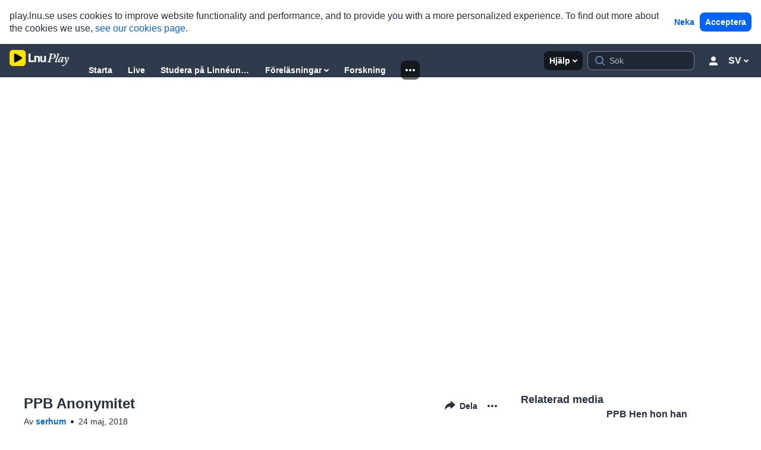

--- FILE ---
content_type: text/html; charset=UTF-8
request_url: https://play.lnu.se/media/t/0_77f5v83e
body_size: 40797
content:
 <!DOCTYPE html>

<html lang="sv">
<head>
    <link rel="search" type="application/opensearchdescription+xml" href="/osd">
<meta http-equiv='X-UA-Compatible' content='requiresActiveX=true' /><!-- viewhook start modulesHeader -->
 <meta name="google-site-verification" content="G-7P34HVLSK3" /> <!-- BEGIN FACEBOOK OPEN GRAPH TAGS -->
    <meta property="og:title" content="PPB Anonymitet" />
    <meta property="og:url" content="https://play.lnu.se/media/t/0_77f5v83e" />
    <meta property="og:description" content="Detta &auml;r en film fr&aring;n projektet &quot;Pappa, pappa, barn&quot;.&amp;nbsp;
Filmen presenterar forskningsetik f&ouml;r barn, med fokus p&aring; anonymitet i forskningen.&amp;nbsp;
Projektet har finansierats av Vetenskapsr&aring;det." />
    <meta property="og:type" content="video" />
    <meta property="og:image" content="http://api.kaltura.nordu.net/p/320/sp/32000/thumbnail/entry_id/0_77f5v83e/width/400" />
    <meta property="og:image:secure_url" content="https://api.kaltura.nordu.net/p/320/sp/32000/thumbnail/entry_id/0_77f5v83e/width/400" />
    <meta property="og:site_name" content="LnuPlay - Linnaeus University MediaSpace " />
    <meta property="og:video" content="http://play.lnu.se/media/t/0_77f5v83e" />
    <meta property="og:video:secure_url" content="https://play.lnu.se/media/t/0_77f5v83e" />
    <meta property="og:video:width" content="450" />
    <meta property="og:video:height" content="300" />
            <meta property="og:video:type" content="video/mp4" />
        <!-- END FACEBOOK OPEN GRAPH TAGS -->

<!-- viewhook end modulesHeader -->
    <script>
        // set webpack public path url to be able to load new react
        window.resourceBasePath = "https://vod-cache.kaltura.nordu.net/5.132.7.806/public/react-new/"
    </script>
<meta name="xsrf-ajax-nonce" content="[base64]" />
<meta name="robots" content="noindex" />
<meta name="xsrf-ajax-nonce" content="[base64]" />
<meta http-equiv="Content-Type" content="text/html; charset=utf-8" />
<meta name="viewport" content="width=device-width, initial-scale=1.0" /><title>PPB Anonymitet - LnuPlay - Linnaeus University MediaSpace </title>



<script type="text/javascript">
    document.addEventListener("kmsButtonClickAnalytics", function (e) {
        // name is mandatory
        if (e.detail.name) {
            // use GET params because POST has issues with CORS
            var urlbase = 'https://analytics.kltr.nordu.net/api_v3/index.php?service=analytics&action=trackEvent&eventType=10002&partnerId=320&kalturaApplication=1&kalturaApplicationVer=5.132.7&application=MediaSpace&applicationVer=5.132.7&sessionId=sg47b7cst2co8t1d25d9l15ghf&referrer=https%3A%2F%2Fplay.lnu.se%2Fmedia%2Ft%2F0_77f5v83e';
            var urldata = '&buttonName='+e.detail.name+'&buttonValue='+e.detail.value+'&buttonType='+e.detail.type;
            if (e.detail.entryId) {
                urldata += '&entryId='+e.detail.entryId;
            }
            navigator.sendBeacon(urlbase + urldata);
        }
    });
</script>

<link href="https://streaming.kaltura.nordu.net/p/320/sp/32000/raw/entry_id/0_d41mwq4z/version/100002" rel="icon" /><link href="https://streaming.kaltura.nordu.net/p/320/sp/32000/raw/entry_id/0_d41mwq4z/version/100002" rel="apple-touch-icon" /><link href="https://streaming.kaltura.nordu.net/p/320/sp/32000/raw/entry_id/0_d41mwq4z/version/100002" rel="icon" type="image/x-icon" /><link href="https://vod-cache.kaltura.nordu.net/5.132.7.806/public/build0/consolidated/be757dc745c31b483692f259314ea45e.css" media="screen" rel="stylesheet" type="text/css" /><link href="https://vod-cache.kaltura.nordu.net/p/320/sp/32000/raw/entry_id/0_gf6mchp9/version/100002/direct_serve/1/upload-ds-add.css" media="screen" rel="stylesheet" type="text/css" />
<script>
    (function() {
    	if (!window.GLOBAL_KMS) {
            GLOBAL_KMS = {}
        }
        GLOBAL_KMS = GLOBAL_KMS || {};
        GLOBAL_KMS.helpers = GLOBAL_KMS.helpers || {};
        GLOBAL_KMS.helpers.weekStartDay = "1";
        GLOBAL_KMS.helpers.shortDateFormat = "mm\/dd\/yyyy";
        GLOBAL_KMS.helpers.isCookiesSameSiteNoneSupported = true;
        GLOBAL_KMS.helpers.usePartitionedCookies = false;
                    GLOBAL_KMS.alternateHeader = true;
                try {
            //check if error recording is on
            var sessionData = localStorage.getItem("kmsSessionData");
            if (sessionData !== null) {
                sessionData += "697657a214fbe;cbab14c0640e;L21lZGlhL3QvMF83N2Y1djgzZQ==,";
                localStorage.setItem("kmsSessionData", sessionData);
            }
        } catch (e) {
            //safety to make sure recording code won't affect user experience.
        }
    })();
</script>

<script type="text/javascript">
    //<![CDATA[
    if (typeof(LOCALE) == 'object'){
	var locale = {"more info":"mer info","less info":"mindre info","By":"Av","%1 View":"%1 View","%1 Views":"%1 visningar","%1 Play":"%1 Play","%1 Plays":"%1 Plays","%1 like":"%1 gillande","%1 likes":"%1 gillanden","Session Ended":"Session avslutades","This Session will start soon":"Denna session startar inom kort","show actions":"visa \u00e5tg\u00e4rder","error processing media":"fel n\u00e4r media behandlades","Edit details":"Redigera detaljer","media is processing":"media behandlas","Media available to view from %1 - %2.":"Media som finns tillg\u00e4nglig f\u00f6r visning fr\u00e5n %1 - %2.","Media available to view from %1.":"Media finns tillg\u00e4nglig f\u00f6r visning fr\u00e5n %1.","Edit publishing schedule":"Redigera publiceringsschemat","Failed to delete the media":"Kunde inte ta bort media","Player version is not supported":"Spelarversionen st\u00f6ds inte","Edit playlist":"Redigera spellista","no content":"inget inneh\u00e5ll","MONTHS":"M\u00c5NADER","MONTH":"M\u00c5NAD","DAYS":"DAGAR","DAY":"DAG","HRS":"TIMMAR","MIN":"MINUTER","SEC":"SEKUNDER","Related Media":"Relaterad media","Back":"Tillbaka"};
    for (var key in locale) {
        LOCALE[key] = locale[key];
    }
}
else {
	LOCALE = {"more info":"mer info","less info":"mindre info","By":"Av","%1 View":"%1 View","%1 Views":"%1 visningar","%1 Play":"%1 Play","%1 Plays":"%1 Plays","%1 like":"%1 gillande","%1 likes":"%1 gillanden","Session Ended":"Session avslutades","This Session will start soon":"Denna session startar inom kort","show actions":"visa \u00e5tg\u00e4rder","error processing media":"fel n\u00e4r media behandlades","Edit details":"Redigera detaljer","media is processing":"media behandlas","Media available to view from %1 - %2.":"Media som finns tillg\u00e4nglig f\u00f6r visning fr\u00e5n %1 - %2.","Media available to view from %1.":"Media finns tillg\u00e4nglig f\u00f6r visning fr\u00e5n %1.","Edit publishing schedule":"Redigera publiceringsschemat","Failed to delete the media":"Kunde inte ta bort media","Player version is not supported":"Spelarversionen st\u00f6ds inte","Edit playlist":"Redigera spellista","no content":"inget inneh\u00e5ll","MONTHS":"M\u00c5NADER","MONTH":"M\u00c5NAD","DAYS":"DAGAR","DAY":"DAG","HRS":"TIMMAR","MIN":"MINUTER","SEC":"SEKUNDER","Related Media":"Relaterad media","Back":"Tillbaka"};
}
    //]]>
</script>
<script type="text/javascript">
    //<![CDATA[
    if (typeof(LOCALE) == 'object'){
	var locale = [];
    for (var key in locale) {
        LOCALE[key] = locale[key];
    }
}
else {
	LOCALE = [];
}
    //]]>
</script>
<script type="text/javascript">
    //<![CDATA[
    if (typeof(LOCALE) == 'object'){
	var locale = {"Add to playlist":"L\u00e4gg till i spellista","Search playlist":"S\u00f6k spellista","Cancel":"Avbryt","Add":"L\u00e4gg till","Create new playlist":"Skapa ny spellista","Create playlist title":"Skapa spellista titel","Create":"Skapa"};
    for (var key in locale) {
        LOCALE[key] = locale[key];
    }
}
else {
	LOCALE = {"Add to playlist":"L\u00e4gg till i spellista","Search playlist":"S\u00f6k spellista","Cancel":"Avbryt","Add":"L\u00e4gg till","Create new playlist":"Skapa ny spellista","Create playlist title":"Skapa spellista titel","Create":"Skapa"};
}
    //]]>
</script>
<script type="text/javascript">
    //<![CDATA[
    if (typeof(LOCALE) == 'object'){
	var locale = {"%1 comment":"%1 kommentar","%1 comments":"%1 kommentarer"};
    for (var key in locale) {
        LOCALE[key] = locale[key];
    }
}
else {
	LOCALE = {"%1 comment":"%1 kommentar","%1 comments":"%1 kommentarer"};
}
    //]]>
</script>
<script type="text/javascript">
    //<![CDATA[
    if (typeof(LOCALE) == 'object'){
	var locale = {"no media":"ingen media"};
    for (var key in locale) {
        LOCALE[key] = locale[key];
    }
}
else {
	LOCALE = {"no media":"ingen media"};
}
    //]]>
</script>
<script type="text/javascript">
    //<![CDATA[
    if (typeof(LOCALE) == 'object'){
	var locale = {"View all speakers":"Se alla talare"};
    for (var key in locale) {
        LOCALE[key] = locale[key];
    }
}
else {
	LOCALE = {"View all speakers":"Se alla talare"};
}
    //]]>
</script>
<script type="text/javascript">
    //<![CDATA[
    if (typeof(LOCALE) == 'object'){
	var locale = {"Related Media":"Relaterad media","Show more":"Visa mer","go to media %1":"g\u00e5 till mediefil %1","live now":"direkts\u00e4nds nu","scheduled to %1 %2":"schemalagd till %1 %2","LIVE":"DIREKTS\u00c4NDS NU"};
    for (var key in locale) {
        LOCALE[key] = locale[key];
    }
}
else {
	LOCALE = {"Related Media":"Relaterad media","Show more":"Visa mer","go to media %1":"g\u00e5 till mediefil %1","live now":"direkts\u00e4nds nu","scheduled to %1 %2":"schemalagd till %1 %2","LIVE":"DIREKTS\u00c4NDS NU"};
}
    //]]>
</script>
<script type="text/javascript">
    //<![CDATA[
    if (typeof(LOCALE) == 'object'){
	var locale = {"Follow us on Twitter":"F\u00f6lj oss p\u00e5 Twitter","Follow us on Facebook":"F\u00f6lj oss p\u00e5 Facebook","Subscribe to our YouTube Channel":"Prenumerera p\u00e5 v\u00e5r YouTubekanal","Follow us on Instagram":"F\u00f6lj oss p\u00e5 instagram","Watch us on Twitch":"Titta p\u00e5 oss via Twitch","Follow us on Slack":"F\u00f6lj oss p\u00e5 Slack","Connect with us on LinkedIn":"Anslut med oss via LinkedIn"};
    for (var key in locale) {
        LOCALE[key] = locale[key];
    }
}
else {
	LOCALE = {"Follow us on Twitter":"F\u00f6lj oss p\u00e5 Twitter","Follow us on Facebook":"F\u00f6lj oss p\u00e5 Facebook","Subscribe to our YouTube Channel":"Prenumerera p\u00e5 v\u00e5r YouTubekanal","Follow us on Instagram":"F\u00f6lj oss p\u00e5 instagram","Watch us on Twitch":"Titta p\u00e5 oss via Twitch","Follow us on Slack":"F\u00f6lj oss p\u00e5 Slack","Connect with us on LinkedIn":"Anslut med oss via LinkedIn"};
}
    //]]>
</script>
<script type="text/javascript">
    //<![CDATA[
    if (typeof(LOCALE) == 'object'){
	var locale = {"Watch Later":"Titta senare","Add to %1":"L\u00e4gg till i %1","Remove from %1":"Ta bort fr\u00e5n %1","Undo Remove from %1":"\u00c5nga borttagning fr\u00e5n %1","Undo":"Upph\u00e4v","was removed from %1":"togs bort fr\u00e5n %1","No media in your %1":"Inga mediaf\u00f6rem\u00e5l i din %1","Browse the site to find media and add it to your %1":"Bl\u00e4ddra p\u00e5 sajten f\u00f6r att hitta mediefiler och l\u00e4gg till dem i din %1","Add to watch list":"L\u00e4gg till i Visningslistan","Remove from watch list":"Ta bort fr\u00e5n visningslistan","Failed to update watch list.":"Kunde inte uppdatera visningslistan."};
    for (var key in locale) {
        LOCALE[key] = locale[key];
    }
}
else {
	LOCALE = {"Watch Later":"Titta senare","Add to %1":"L\u00e4gg till i %1","Remove from %1":"Ta bort fr\u00e5n %1","Undo Remove from %1":"\u00c5nga borttagning fr\u00e5n %1","Undo":"Upph\u00e4v","was removed from %1":"togs bort fr\u00e5n %1","No media in your %1":"Inga mediaf\u00f6rem\u00e5l i din %1","Browse the site to find media and add it to your %1":"Bl\u00e4ddra p\u00e5 sajten f\u00f6r att hitta mediefiler och l\u00e4gg till dem i din %1","Add to watch list":"L\u00e4gg till i Visningslistan","Remove from watch list":"Ta bort fr\u00e5n visningslistan","Failed to update watch list.":"Kunde inte uppdatera visningslistan."};
}
    //]]>
</script>
<script type="text/javascript">
    //<![CDATA[
    if (typeof(LOCALE) == 'object'){
	var locale = {"Kaltura Player":"Kaltura Player","Embed code":"Inb\u00e4ddningskod","Choose player":"V\u00e4lj spelare","Max embed size":"Maximal inb\u00e4ddningsstorlek","oEmbed link":"oEmbed l\u00e4nk","Seems like the site administrator did not setup players. Please contact your administrator to add v7 players for the embed options.":"Det verkar som att din admin inte har st\u00e4llt in n\u00e5gra spelare. Kontakta administrat\u00f6ren f\u00f6r att l\u00e4gga till v7-spelare som alternativ f\u00f6r inb\u00e4ddning.","Got It!":"Ok, jag f\u00f6rst\u00e5r!","Link copied to clipboard.":"L\u00e4nken har kopierats till urklipp.","Copy embed":"Kopiera inb\u00e4ddningskod","Share to Facebook":"Dela till Facebook","Share to Twitter":"Dela till X","Share to LinkedIn":"Dela till LinkedIn","Share with email":"Dela via e-post","Embed":"Inb\u00e4ddad","oEmbed":"oEmbed","Link to media page":"L\u00e4nk till mediesida","Share":"Dela","Start video at":"Starta videon vid"};
    for (var key in locale) {
        LOCALE[key] = locale[key];
    }
}
else {
	LOCALE = {"Kaltura Player":"Kaltura Player","Embed code":"Inb\u00e4ddningskod","Choose player":"V\u00e4lj spelare","Max embed size":"Maximal inb\u00e4ddningsstorlek","oEmbed link":"oEmbed l\u00e4nk","Seems like the site administrator did not setup players. Please contact your administrator to add v7 players for the embed options.":"Det verkar som att din admin inte har st\u00e4llt in n\u00e5gra spelare. Kontakta administrat\u00f6ren f\u00f6r att l\u00e4gga till v7-spelare som alternativ f\u00f6r inb\u00e4ddning.","Got It!":"Ok, jag f\u00f6rst\u00e5r!","Link copied to clipboard.":"L\u00e4nken har kopierats till urklipp.","Copy embed":"Kopiera inb\u00e4ddningskod","Share to Facebook":"Dela till Facebook","Share to Twitter":"Dela till X","Share to LinkedIn":"Dela till LinkedIn","Share with email":"Dela via e-post","Embed":"Inb\u00e4ddad","oEmbed":"oEmbed","Link to media page":"L\u00e4nk till mediesida","Share":"Dela","Start video at":"Starta videon vid"};
}
    //]]>
</script>
<script type="text/javascript">
    //<![CDATA[
    if (typeof(LOCALE) == 'object'){
	var locale = {"Top":"Topplista","Back":"Tillbaka","* Required To Publish":"*Kr\u00e4vs f\u00f6r publicering","Press CTRL-C to copy":"Tryck CTRL-C f\u00f6r att kopiera","Load More":"Ladda fler","new tag":"ny tagg","Sorry, this action requires Adobe Flash.":"Tyv\u00e4rr, den h\u00e4r \u00e5tg\u00e4rden kr\u00e4ver Adobe Flash.","One result is available, press enter to select it.":"Ett resultat finns tillg\u00e4ngligt, tryck enter f\u00f6r att v\u00e4lja det.","%1 results are available, use up and down arrow keys to navigate.":"%1 resultat finns tillg\u00e4ngliga, anv\u00e4nd upp och ner piltangenterna f\u00f6r att navigera.","Loading failed":"Laddning misslyckades","Please enter %1 or more %2":"Ange %1 eller fler %2","Tags, Editing text - Please enter %1 or more %2":"Taggar, redigering av text - Ange %1 eller mer %2","Please delete %1 %2":"Radera %1 %2","You can only select %1 %2":"Du kan endast v\u00e4lja %1 %2","Loading more results\u2026":"Laddar fler resultat\u2026","100%":"100%","Loading":"Laddar","Close":"St\u00e4ng","No matching results found":"Inga matchande resultat hittades","Please try using other search terms":"F\u00f6rs\u00f6k anv\u00e4nda andra s\u00f6ktermer","%1 item(s) found":"%1 item(s) found","Remove tag %1":"Ta bort tagg %1","thumbnail for channel %0":"miniatyrbild f\u00f6r kanal %0","%0 Galleries found":"%0 gallerier hittades","%0 Channels found":"%0 kanaler hittades","%0 Gallery found":"%0 galleri hittad","%0 Channel found":"%0 kanal hittad","Found %0 result":"Hittade %0 resultat","Found %0 results":"Hittade %0 resultat","Go to Channel Results":"G\u00e5 till kanalresultat","Go to Gallery Results":"G\u00e5 till galleriresultat","No more galleries found.":"Inga fler gallerier hittades.","No Galleries found":"Inga gallerier hittades","Slide":"Bildspelssida","%1 Slide":"%1 Bildspelssida","%1 Slides":"%1 Bildspelssidor","Tags":"Taggar","%1 Tag":"%1 tagg","%1 Tags":"%1 taggar","%1 Item":"%1 F\u00f6rem\u00e5l","%1 Items":"%1 F\u00f6rem\u00e5l","Caption":"Undertext","%1 Caption":"%1 undertext","%1 Captions":"%1 undertexter","Chapter":"Kapitel","%1 Chapters":"%1 kapitel","%1 Chapter":"%1 kapitel","Quiz":"Quiz","%1 Quiz":"%1 Quiz","Details":"Detaljer","%1 Details":"%1 detaljer","Poll":"Omr\u00f6stning","%1 Polls":"%1 omr\u00f6stningar","%1 Poll":"%1 omr\u00f6stning","Metadata":"Metadata","%1 Comment":"%1 kommentar","Comment":"Kommentera","%1 Comments":"%1 kommentarer","selected":"vald","Appears In":"Visas i","Channel %1 link":"Channel %1 link","Created by":"Skapad av","Search for more from %1":"S\u00f6k efter mer fr\u00e5n %1","Show All":"Show All","Show Less":"Visa mindre","Show More":"Visa mer","More info":"Mer info","Less info":"Mindre info","Go to media at %1":"G\u00e5 till media vid %1","A:":"A:","Q:":"Q:","Rejected By Admin":"Nekad av administrat\u00f6r","Keyword found in:":"Nyckelord hittat i:","Something went wrong":"N\u00e5got gick fel","Today":"Today","More Filters":"Fler filter","Filters":"Filter","Tab to access filters":"Tabba f\u00f6r att n\u00e5 filter","Filters removed":"Filter togs bort","%1 removed":"%1 borttaget","Clear All":"Rensa alla","N\/A":"Inte tillg\u00e4nglig","More":"Mer","Previous Filters":"F\u00f6reg\u00e5ende filter","Next Filters":"N\u00e4sta filter","%1 second":"%1 sekund","%1 seconds":"%1 sekunder","%1 minute":"%1 minut","%1 minutes":"%1 minuter","%1 hour":"%1 timme","%1 hours":"%1 timmar","a few seconds ago":"N\u00e5gra sekunder sedan","%1 seconds ago":"%1 sekunder sedan","%1 minutes ago":"%1 minuter sedan","a minute ago":"En minut sedan","%1 hours ago":"%1 timmar sedan","an hour ago":"En timme sedan","%1 days ago":"%1 dagar sedan","a day ago":"En dag sedan","%1 months ago":"%1 m\u00e5nader sedan","a month ago":"En m\u00e5nad sedan","%1 years ago":"%1 \u00e5r sedan","a year ago":"Ett \u00e5r sedan","Search":"S\u00f6k","Published":"Publicerad","Private":"Privat","thumbnail for entry ID":"miniatyrbild f\u00f6r post-ID","click to navigate to entry":"klicka f\u00f6r att g\u00e5 till posten","Loading info...":"Laddar info...","related entry ID":"relaterad post-ID","click to see thumbnail":"klicka f\u00f6r att se miniatyrbild","The bulk operation for %1 %2 has been completed":"Massoperationen f\u00f6r %1 %2 har avslutats","No more media found.":"Ingen mer media hittades.","You are about to delete the group %1.":"Du h\u00e5ller p\u00e5 att ta bort gruppen %1.","Users in this group will be removed from the group. This action is permanent.":"Anv\u00e4ndare i den h\u00e4r gruppen kommer tas bort d\u00e4rifr\u00e5n. Denna \u00e5tg\u00e4rd \u00e4r permanent.","You are about to delete %1 groups.":"Du h\u00e5ller p\u00e5 att ta bort %1 grupper.","Users in these groups will be removed from the groups. This action is permanent.":"Anv\u00e4ndare i dessa grupper kommer tas bort d\u00e4rifr\u00e5n. Denna \u00e5tg\u00e4rd \u00e4r permanent.","%1 users":"%1 anv\u00e4ndare","Add Users":"L\u00e4gg till anv\u00e4ndare","Delete Group":"Ta bort grupp","%1 Users":"%1 anv\u00e4ndare","%1 Selected":"%1 valda","Create Your First Group":"Skapa din f\u00f6rsta grupp","No Groups":"Inga grupper","When you create groups, they will appear in here":"N\u00e4r du skapar grupper s\u00e5 kommer de dyka upp h\u00e4r","Your search did not match any group.":"Din s\u00f6kning matchade ingen grupp.","Make sure you spelled the word correctly":"Kontrollera att stavningen \u00e4r korrekt","Try a different search term or filters":"F\u00f6rs\u00f6k med en annan s\u00f6kterm eller filtrera","You are about to remove the user %1 from the group.":"Du h\u00e5ller p\u00e5 att ta bort anv\u00e4ndaren %1 fr\u00e5n gruppen.","You are about to remove a user that was automatically synced to this group. Depending on the application's Group-sync Module, the user might automatically be added again.":"Du h\u00e5ller p\u00e5 att ta bort en anv\u00e4ndare som automatiskt synkades till denna grupp. Beroende p\u00e5 applikationens gruppsynkningsmodul s\u00e5 kan anv\u00e4ndaren automatiskt bli tillagd igen.","No Users":"Inga anv\u00e4ndare","Your users list is empty":"Din anv\u00e4ndarlista \u00e4r tom","Add Yours First Users":"L\u00e4gg till dina f\u00f6rsta anv\u00e4ndare","You are about to remove %1 users from the group.":"Du h\u00e5ller p\u00e5 att ta bort %1 anv\u00e4ndare fr\u00e5n gruppen.","Please note - users that were automatically synced to this group may automatically be added again, depending on the application's Group-sync Module.":"V\u00e4nligen notera att anv\u00e4ndare som automatiskt synkats till denna grupp kan bli automatiskt kopplade p\u00e5 nytt, beroende p\u00e5 applikationens gruppsynkningsmodul.","Remove Users":"Ta bort anv\u00e4ndare","Remove User":"Ta bort anv\u00e4ndare","Remove":"Radera","Start typing to search for a user to add.":"B\u00f6rja skriva f\u00f6r att s\u00f6ka efter en anv\u00e4ndare att l\u00e4gga till.","Number of Users":"Antal anv\u00e4ndare","Group ID":"Grupp-ID","Copy link to share":"Kopiera delningsl\u00e4nk","The group's information is being updated. Once update is completed, you will be able to continue editing the group.":"Gruppens information uppdateras nu. N\u00e4r uppdateringen \u00e4r klar s\u00e5 kommer du kunna forts\u00e4tta redigera gruppen.","No more groups found.":"Inga fler grupper hittades.","No more users found.":"Inga fler anv\u00e4ndare hittades.","%1 Existing & %2 Unrecognized Users":"%1 Existerande & %2 ej igenk\u00e4nda anv\u00e4ndare","Create user if ID not found":"Skapa anv\u00e4ndare om ID inte hittas","Please enter a sender name. For default sender name, use {from_name}":"Ange ett avs\u00e4ndarnamn. F\u00f6r standardavs\u00e4ndare, anv\u00e4nd {from_name}","Please enter a sender email. For default sender email, use {from_email}":"Ange avs\u00e4ndares e-post. F\u00f6r standardavs\u00e4ndares epost, anv\u00e4nd {from_email}","Please input a valid email address or {from_email} for the default address":"Ange en giltig e-postadress eller {from_email} f\u00f6r att anv\u00e4nda standardadressen","Please enter a message subject":"Ange ett \u00e4mne f\u00f6r meddelandet","Please enter a message body":"Skriv en meddelande text","Notification:":"Notis:","Sender Name:":"Avs\u00e4ndares namn:","Sender Email:":"Avs\u00e4ndares e-post:","Subject:":"\u00c4mne:","Body:":"Meddelandetext:","Edit Notification":"Redigera notiser","Cancel":"Avbryt","Update":"Uppdatera","Notifications":"Notiser","Selected":"Vald","Bulk Action":"Mass\u00e5tg\u00e4rd","Disable":"St\u00e4ng av","Enable":"Sl\u00e5 p\u00e5","Edit Sender Info":"Redigera avs\u00e4ndares info","Recipient":"Mottagare","Type":"Typ","Subject & Body":"\u00c4mne & meddelandetext","Sender Info":"Avs\u00e4ndarinfo","Edit":"Redigera","Upcoming Webcasts":"Kommande webcasts","Recorded Webcasts":"Inspelade webcasts","Broadcast will start soon":"S\u00e4ndningen b\u00f6rjar strax","To join, click the link below":"F\u00f6r att g\u00e5 med, klicka p\u00e5 l\u00e4nken nedan","No media items found":"Inga mediaf\u00f6rem\u00e5l hittades","Recorded":"Inspelad","Live Now":"Direkts\u00e4nds nu","Join Now":"G\u00e5 med nu","%1 to %2":"%1 till %2","No Webcasts Yet":"Inga Webcast \u00e4n","When you create webcast events, they will appear here":"N\u00e4r du skapar Webcastevenemang s\u00e5 kommer de dyka upp h\u00e4r","When webcast events will be created, they will appear here":"N\u00e4r det skapas Webcastevenemang s\u00e5 kommer de dyka upp h\u00e4r","Add Webcast Event":"L\u00e4gg till Webcast evenemang","Don't Show On Player":"Visa inte i spelare","Show On Player":"Visa i spelare","Please note, the embed player is the default playback player. To use a different player, please contact your admin.":"V\u00e4nligen observera att inb\u00e4ddningsspelaren \u00e4r den f\u00f6rvalda spelaren. F\u00f6r att anv\u00e4nda en annan spelare, kontakta din administrat\u00f6r.","Are you sure you want to remove this media?":"\u00c4r du s\u00e4ker p\u00e5 att du vill radera den h\u00e4r mediefilen?","character":"tecken","characters":"tecken","Webcast event was updated successfully":"Webcastevenemanget uppdaterades korrekt","Webcast event was successfully removed from this meeting.":"Webcastevenemanget har tagits bort fr\u00e5n detta m\u00f6te.","Press the Enter key to add the email":"Tryck p\u00e5 ENTER f\u00f6r att l\u00e4gga till e-posten","Show bio":"Visa biografi","Hide bio":"G\u00f6m biografin","Clear All Filters":"Rensa alla filter","Search...":"S\u00f6k\u2026","Column headers with buttons are sortable.":"Kolumnrubriker med knappar g\u00e5r att sortera.","Enter text to search for media":"Enter text to search for media","Search all media":"S\u00f6k all media","Yes":"Ja","No":"Nej","Skip to content":"Hoppa till inneh\u00e5ll","Open side bar":"\u00d6ppna sidof\u00e4lt","Close side bar":"St\u00e4ng sidof\u00e4ltet","Select language: %1":"V\u00e4lj spr\u00e5k: %1","user menu":"anv\u00e4ndarmeny","badges":"badges","Copy":"Kopiera","Unlimited":"Obegr\u00e4nsad","current credit status":"nuvarande kreditstatus","Credit expiration date":"Kreditens utg\u00e5ngsdatum","Embed Settings:":"Inb\u00e4ddningsinst\u00e4llningar:","Choose Player":"V\u00e4lj spelare","Max Embed Size":"Maximal inb\u00e4ddningsstorlek","Thumbnail Embed":"Minitatyr f\u00f6r inb\u00e4ddning","Auto Play":"Automatisk spelning","Set as my default settings for media type: ":"St\u00e4ll in som min f\u00f6rvalda inst\u00e4llning f\u00f6r mediatypen: ","Embed Submission":"B\u00e4dda in inskick","Submit as Assignment":"Skicka in som uppgift","Copy Embed":"Kopiera inb\u00e4ddningskoden","Start & End Time":"Start- och sluttid","Start at":"Starta vid","Set start point based on player time":"St\u00e4ll in startpunkt baserat p\u00e5 spelartid","End at":"Sluta vid","Set end point based on player time":"St\u00e4ll in slutpunkt baserat p\u00e5 spelartid","Select a start and \/ or end time for this embed. Note: users will still be able to play the entire media.":"V\u00e4lj en start- och\/eller en sluttid f\u00f6r den h\u00e4r inb\u00e4ddningen. OBS: anv\u00e4ndarna kommer fortfarande kunna spela hela mediafilen.","Go to Media":"G\u00e5 till media","No Access":"Ingen \u00e5tkomst","Image Not Available":"Bild ej tillg\u00e4nglig","No results found":"Inga resultat hittades","Tags: click any tag to view media on the same topic":"Taggar: klicka p\u00e5 valfri tagg f\u00f6r att se media i samma \u00e4mne","No media results were found. Try to adjust your search terms.":"Inga mediafiler hittades. F\u00f6rs\u00f6k justera dina s\u00f6ktermer.","A: ":"A: ","Q: ":"Q: ","%1 Question":"%1 Fr\u00e5ga","%1 Questions":"%1 Fr\u00e5gor","Question":"Fr\u00e5ga","name":"namn","text":"text","Unlisted":"Inte listad","Loading ...":"Laddar \u2026","No Results":"No Results","Converting":"Konverterar","No Rules Found":"Inga regler hittades","Save Search":"Spara s\u00f6kning","Clear Search":"Rensa s\u00f6kningen","Close search in video box":"Close search in video box","Open search in video box":"Open search in video box","This search was removed":"S\u00f6kningen togs bort","Service type:":"Tj\u00e4nstetyp:","Status:":"Status:","Received date:":"Mottagningsdatum:","Collage Picture":"Kollagebild","more":"mer","Select File":"V\u00e4lj fil","Upload Complete!":"Uppladdningen \u00e4r klar!","Cannot connect to Kaltura Client":"Kan inte ansluta till Kalturaklienten","Failed to upload file: ":"Misslyckades att ladda upp filen: ","Failed to create upload token":"Kunde inte skapa uppladdnings-token","Searching...":"S\u00f6ker\u2026","Start typing to search for a user or a group":"B\u00f6rja skriva f\u00f6r att s\u00f6ka efter en anv\u00e4ndare eller grupp","Remove option":"Remove option","No matches found":"Inga tr\u00e4ffar hittades","Type user or group name":"Skriv in anv\u00e4ndare eller gruppnamn","Start typing characters, auto-complete will be presented for users and groups. For exact name search, use the quotation marks (e.g. 'John').":"B\u00f6rja skriva tecken, automatiska f\u00f6rslag p\u00e5 anv\u00e4ndare och grupper visas d\u00e5. F\u00f6r exakt namns\u00f6kning, anv\u00e4nd citationstecken (ex. \u2019Anna\u2019).","Select permissions:":"V\u00e4lj r\u00e4ttigheter:","Upload Attachment":"Ladda upp bilagor","Title:":"Titel:","Provide end-users with a more descriptive title for this file (optional)":"Ge slutanv\u00e4ndaren en mer beskrivande titel f\u00f6r den h\u00e4r filen (valfritt)","Description:":"Beskrivning:","Provide end-users with a brief description of this files content (optional)":"Ge slutanv\u00e4ndaren en enkel beskrivning om den h\u00e4r filens inneh\u00e5ll (valfritt)","Save & Preview":"Spara och f\u00f6rhandsgranska","Checkbox for %1 Checked":"Kryssruta f\u00f6r %1 markerad","Checkbox for %1 Unchecked":"Kryssruta f\u00f6r %1 avmarkerad","Update Sender Info":"Uppdatera s\u00e4ndares info","Add":"L\u00e4gg till","Import List of Users":"Importera en lista med anv\u00e4ndare","Paste a list of user IDs in the form of open text.":"Klistra in en lista med anv\u00e4ndar-ID i form av \u00f6ppen text.","The user IDs may be separated by ',' or ';' or a line break. Spaces are not allowed.":"Anv\u00e4ndar-ID m\u00e5ste separeras med \u2019,\u2019 eller \u2019;\u2019 eller radbrytning. Mellanrum till\u00e5ts inte.","Verify User IDs":"Bekr\u00e4fta Anv\u00e4ndar-ID","Creation Date":"Datum f\u00f6r skapande","Email":"E-postmeddelande","None":"Inga","Search for Users":"S\u00f6k efter anv\u00e4ndare","Back to Groups":"Tillbaka till grupper","Groups":"Grupper","Manual":"Manuell","Automatic":"Automatisk","User Name":"Anv\u00e4ndarnamn","User ID":"Anv\u00e4ndar-ID","Email Address":"E-postadress","App Role":"App-roll","Creation Mode":"Skaparl\u00e4ge","Copy Group":"Kopiera grupp","Ok":"Ok","Delete":"Radera","Add New Group":"L\u00e4gg till ny grupp","Add Users:":"L\u00e4gg till anv\u00e4ndare:","Bulk Actions":"Mass\u00e5tg\u00e4rder","Group Name":"Gruppnamn","Updated Date":"Uppdaterad","# of Users":"# av anv\u00e4ndare","Processing...":"Bearbetar\u2026","Search for Groups":"S\u00f6k efter grupper","Group Name:*":"Gruppnamn:*","Group ID:*":"Grupp-ID:*","Group ID supports Alphanumeric characters and: ,!#$%&'*+?^_`{|}~.@-":"Grupp-ID st\u00f6djer alfanumeriska tecken och: ,!#$%&\u2019*+?^_`{|}~.@-","Choose Group Name":"V\u00e4lj gruppnamn","Toggle Sidebar":"V\u00e4xla sidokolumn","Add To Playlist":"L\u00e4gg till i spellista","Search for Playlist":"S\u00f6k spellistor","New Playlist Title":"Ny spellistetitel","Create":"Skapa","Create New Playlist":"Skapa ny spellista","Cannot create playlist! Please try again later..":"Kan inte skapa spellista! F\u00f6rs\u00f6k igen lite senare..","Description":"Beskrivning","Create Playlist":"Skapa spellista","Edit Playlist":"Redigera spellista","Playlist Details":"Spellistedetaljer","Updated ":"Uppdaterad ","Playlist Tags":"Spellista taggar","Watch Now":"Titta nu","%1 with %2 media":"%1 med %2 media","Change Thumbnail":"\u00c4ndra miniatyrbild","Upload":"Ladda upp","More Button":"Mer-knapp","Move to Bottom":"Flytta l\u00e4ngst ned","Add description":"L\u00e4gg till beskrivning","Add tags":"L\u00e4gg till taggar","Channel":"Kanal","All Shared Content":"Allt delat inneh\u00e5ll","Playlist":"Spellista","My Playlist":"Min spellista","My Playlist %1":"Min spellista %1","Items":"F\u00f6rem\u00e5l","Add to Playlist":"L\u00e4gg till i spellistan","Done":"F\u00e4rdig","Search for Media":"S\u00f6k efter media","Delete Playlist":"Radera spellista","There are no playlists to show":"Det finns inga spellistor att visa","Create a playlist, or change the search parameters":"Skapa en spellista, eller \u00e4ndra s\u00f6kparametrarna","Collapsed View":"Ihopf\u00e4lld vy","Detailed View":"Detaljerad vy","View Type":"Visningstyp","Upload Complete":"Uppladdningen \u00e4r klar"," File size is too big. Maximum size of %1 is allowed.":" Filstorleken \u00e4r f\u00f6r stor. Maximal storlek p\u00e5 %1 \u00e4r till\u00e5tet.","Your search did not match any user.":"Dina s\u00f6kresultat matchade ingen anv\u00e4ndare.","Created by ":"Skapad av ","Collapsed view":"Ihopf\u00e4lld \u00f6versikt","Detailed view":"Detaljerad \u00f6versikt","Table view":"Tabell\u00f6versikt","on ":"den ","No Entries Found":"Inga medieposter hittades","See where the media is published":"Se var median \u00e4r publicerad","My Media":"Min media","Group Owner":"Grupp\u00e4gare","Co-Editor":"Kan redigera","Group Co-Editor":"Gruppens medredigerare","Co-Publisher":"Kan publicera","Group Co-Publisher":"Gruppens medpublicerare","Co-Viewer":"Kan granska","Group Co-Viewer":"Gruppens medgranskare","Owner":"\u00c4gare","Collaborator":"Medarbetare","To make sure your pass is extra secure, please follow these guidelines:":"F\u00f6r att s\u00e4kerst\u00e4lla att ditt l\u00f6senord \u00e4r tillr\u00e4ckligt s\u00e4kert, f\u00f6lj dessa riktlinjer:","Does not contain your name":"Inneh\u00e5ller inte ditt namn","Password":"L\u00f6senord","Repeat Password":"Upprepa l\u00f6senord","Passwords do not match":"L\u00f6senorden \u00f6verensst\u00e4mmer inte","Kaltura Mediasace":"Kaltura Mediaspace","Lets Set Your Password":"L\u00e5t oss st\u00e4lla in ditt l\u00f6senord","You\u2019re almost there!":"Du \u00e4r n\u00e4stan klar!","Oops!":"Hoppsan!","We just sent you an email with the activation link. Please check your inbox, follow the link, and set your password to get started!":"Vi skickade precis iv\u00e4g ett e-brev med aktiveringsl\u00e4nk. Kolla din brevl\u00e5da, f\u00f6lj l\u00e4nken och st\u00e4ll in ditt l\u00f6senord f\u00f6r att starta!","This link is invalid or has expired. Please enter your email address to receive a new link.":"L\u00e4nken \u00e4r ogiltig eller \u00e4r f\u00f6r gammal. Ange din e-postadress f\u00f6r att f\u00e5 en ny l\u00e4nk.","Login":"Logga in","Go to Site":"G\u00e5 till webbplatsen","Enter Email":"Ange e-post","Invalid Email Address":"Ogiltig epostadress","Send":"Skicka","You are all set!":"Nu \u00e4r du klar!","Login to Site in":"Logga in p\u00e5 sajten i","Must contain at least one lower case letter (a-z)":"M\u00e5ste inneh\u00e5lla minst en gemen bokstav (a-z)","Must contain at least one numerical digit (0-9)":"M\u00e5ste inneh\u00e5lla minst ett nummer (0-9)","Must contain at least one of the following symbols: %~!@#$^*=+?[]{}":"M\u00e5ste inneh\u00e5lla minst en av f\u00f6ljande symboler: %~!@#$^*=+?[]{}","Must be between 8 and 14 characters in length":"M\u00e5ste vara mellan 8 och 14 tecken l\u00e5ngt","Must not contain the following characters: <>;":"F\u00e5r inte inneh\u00e5lla n\u00e5got av de h\u00e4r tecknen: <>;","The bulk operation for %1 '%2' has completed":"Massoperationen f\u00f6r %1 \u2019%2\u2019 har avslutats","Type user name":"Skriv anv\u00e4ndarnamn","Start typing to search for a user":"B\u00f6rja skriva f\u00f6r att s\u00f6ka efter en anv\u00e4ndare","Phone":"Telefon","Site":"Webbplats","Add User":"L\u00e4gg till anv\u00e4ndare","Read More":"L\u00e4s mer","Read Less":"Se mindre","Type something":"Skriv n\u00e5got","Click to remove %1":"Klicka f\u00f6r att ta bort %1","go to playlist %1":"g\u00e5 till spellista %1","create":"skapa","Login to create new media":"Logga in f\u00f6r att skapa ny media","thumbnail for %1":"miniatyrbild f\u00f6r %1","thumbnail for playlist":"thumbnail for playlist","watch %1":"watch %1","watch %1, duration: %2":"watch %1, duration: %2","condition met":"villkor uppn\u00e5tt","condition not met":"villkor har inte uppn\u00e5tts","go to %1":"g\u00e5 till %1","Show Less Info for %1":"Visa mindre info f\u00f6r %1","Show More Info for %1":"Visa mer info f\u00f6r %1","Start Time":"Starttid","Select a start time for this embed. Note: users will still be able to play the entire media.":"V\u00e4lj en starttid f\u00f6r den h\u00e4r inb\u00e4ddningen. OBS: anv\u00e4ndarna kommer fortfarande kunna spela hela mediefilen.","Explore":"Utforska","%1 Detail":"%1 Detalj","Set Privacy To All":"Ange \u00e5tkomstniv\u00e5 f\u00f6r alla","All Media":"All media","In Queue":"I k\u00f6n","Uploading %1 %":"Laddar upp %1 %","Processing":"Bearbetar","Ready":"Klar","Processing Failed":"Bearbetning misslyckades","Canceled":"Avbruten","Media Page":"Mediesida","in queue":"i k\u00f6n","ready":"klar","%1 In Queue":"%1 I k\u00f6","%1 Uploading":"%1 Laddar upp","%1 Processing":"%1 Bearbetas","%1 Ready":"%1 Klar","%1 Canceled":"%1 Avbruten","%1 Failed":"%1 Misslyckades","Coming Soon":"Kommer snart","Upload failed for: %1":"Uppladdning misslyckades f\u00f6r: %1","Save Changes":"Spara \u00e4ndringar","Unsaved Changes":"Ej sparade \u00e4ndringar","Changes aren't saved. Are you sure you want to leave without saving them?":"\u00c4ndringar har inte sparats. \u00c4r du s\u00e4ker p\u00e5 att du vill l\u00e4mna utan att spara?","Leave":"L\u00e4mna","Enter Entry Name":"Ange namn p\u00e5 medieposten","Cancel All Changes":"Avbryt alla \u00e4ndringar","Are you sure you want to cancel edit changes?<br\/>This action cannot be undone.":"\u00c4r du s\u00e4ker p\u00e5 att du vill avbryta redigerings\u00e4ndringarna? <br\/>Denna \u00e5tg\u00e4rd kan inte \u00e5ngras.","Pending":"P\u00e5g\u00e5ende","Actions Button":"Actions Button","Playlist's name":"Playlist's name","Playlist's description":"Playlist's description","Playlist's tags":"Playlist's tags","%1 menuitem %2 %3":"%1 menuitem %2 %3","Language":"Spr\u00e5k","%1 additional items added.":"%1 additional items added.","Insert Link":"Insert Link","Insert Image":"Insert Image","%1 session image":"%1 session image","Row position %1":"Row position %1","Change position for playlist %1. Press Enter to select the row.":"Change position for playlist %1. Press Enter to select the row.","Entry thumbnail. Go to %1":"Entry thumbnail. Go to %1","Entry thumbnail. Go to %1 with duration: %2":"Entry thumbnail. Go to %1 with duration: %2","after pressing enter or space, press tab to access filters":"after pressing enter or space, press tab to access filters","not sortable":"not sortable","sortable":"sortable","descending":"descending","ascending":"ascending","current progress: %1%":"current progress: %1%"};
    for (var key in locale) {
        LOCALE[key] = locale[key];
    }
}
else {
	LOCALE = {"Top":"Topplista","Back":"Tillbaka","* Required To Publish":"*Kr\u00e4vs f\u00f6r publicering","Press CTRL-C to copy":"Tryck CTRL-C f\u00f6r att kopiera","Load More":"Ladda fler","new tag":"ny tagg","Sorry, this action requires Adobe Flash.":"Tyv\u00e4rr, den h\u00e4r \u00e5tg\u00e4rden kr\u00e4ver Adobe Flash.","One result is available, press enter to select it.":"Ett resultat finns tillg\u00e4ngligt, tryck enter f\u00f6r att v\u00e4lja det.","%1 results are available, use up and down arrow keys to navigate.":"%1 resultat finns tillg\u00e4ngliga, anv\u00e4nd upp och ner piltangenterna f\u00f6r att navigera.","Loading failed":"Laddning misslyckades","Please enter %1 or more %2":"Ange %1 eller fler %2","Tags, Editing text - Please enter %1 or more %2":"Taggar, redigering av text - Ange %1 eller mer %2","Please delete %1 %2":"Radera %1 %2","You can only select %1 %2":"Du kan endast v\u00e4lja %1 %2","Loading more results\u2026":"Laddar fler resultat\u2026","100%":"100%","Loading":"Laddar","Close":"St\u00e4ng","No matching results found":"Inga matchande resultat hittades","Please try using other search terms":"F\u00f6rs\u00f6k anv\u00e4nda andra s\u00f6ktermer","%1 item(s) found":"%1 item(s) found","Remove tag %1":"Ta bort tagg %1","thumbnail for channel %0":"miniatyrbild f\u00f6r kanal %0","%0 Galleries found":"%0 gallerier hittades","%0 Channels found":"%0 kanaler hittades","%0 Gallery found":"%0 galleri hittad","%0 Channel found":"%0 kanal hittad","Found %0 result":"Hittade %0 resultat","Found %0 results":"Hittade %0 resultat","Go to Channel Results":"G\u00e5 till kanalresultat","Go to Gallery Results":"G\u00e5 till galleriresultat","No more galleries found.":"Inga fler gallerier hittades.","No Galleries found":"Inga gallerier hittades","Slide":"Bildspelssida","%1 Slide":"%1 Bildspelssida","%1 Slides":"%1 Bildspelssidor","Tags":"Taggar","%1 Tag":"%1 tagg","%1 Tags":"%1 taggar","%1 Item":"%1 F\u00f6rem\u00e5l","%1 Items":"%1 F\u00f6rem\u00e5l","Caption":"Undertext","%1 Caption":"%1 undertext","%1 Captions":"%1 undertexter","Chapter":"Kapitel","%1 Chapters":"%1 kapitel","%1 Chapter":"%1 kapitel","Quiz":"Quiz","%1 Quiz":"%1 Quiz","Details":"Detaljer","%1 Details":"%1 detaljer","Poll":"Omr\u00f6stning","%1 Polls":"%1 omr\u00f6stningar","%1 Poll":"%1 omr\u00f6stning","Metadata":"Metadata","%1 Comment":"%1 kommentar","Comment":"Kommentera","%1 Comments":"%1 kommentarer","selected":"vald","Appears In":"Visas i","Channel %1 link":"Channel %1 link","Created by":"Skapad av","Search for more from %1":"S\u00f6k efter mer fr\u00e5n %1","Show All":"Show All","Show Less":"Visa mindre","Show More":"Visa mer","More info":"Mer info","Less info":"Mindre info","Go to media at %1":"G\u00e5 till media vid %1","A:":"A:","Q:":"Q:","Rejected By Admin":"Nekad av administrat\u00f6r","Keyword found in:":"Nyckelord hittat i:","Something went wrong":"N\u00e5got gick fel","Today":"Today","More Filters":"Fler filter","Filters":"Filter","Tab to access filters":"Tabba f\u00f6r att n\u00e5 filter","Filters removed":"Filter togs bort","%1 removed":"%1 borttaget","Clear All":"Rensa alla","N\/A":"Inte tillg\u00e4nglig","More":"Mer","Previous Filters":"F\u00f6reg\u00e5ende filter","Next Filters":"N\u00e4sta filter","%1 second":"%1 sekund","%1 seconds":"%1 sekunder","%1 minute":"%1 minut","%1 minutes":"%1 minuter","%1 hour":"%1 timme","%1 hours":"%1 timmar","a few seconds ago":"N\u00e5gra sekunder sedan","%1 seconds ago":"%1 sekunder sedan","%1 minutes ago":"%1 minuter sedan","a minute ago":"En minut sedan","%1 hours ago":"%1 timmar sedan","an hour ago":"En timme sedan","%1 days ago":"%1 dagar sedan","a day ago":"En dag sedan","%1 months ago":"%1 m\u00e5nader sedan","a month ago":"En m\u00e5nad sedan","%1 years ago":"%1 \u00e5r sedan","a year ago":"Ett \u00e5r sedan","Search":"S\u00f6k","Published":"Publicerad","Private":"Privat","thumbnail for entry ID":"miniatyrbild f\u00f6r post-ID","click to navigate to entry":"klicka f\u00f6r att g\u00e5 till posten","Loading info...":"Laddar info...","related entry ID":"relaterad post-ID","click to see thumbnail":"klicka f\u00f6r att se miniatyrbild","The bulk operation for %1 %2 has been completed":"Massoperationen f\u00f6r %1 %2 har avslutats","No more media found.":"Ingen mer media hittades.","You are about to delete the group %1.":"Du h\u00e5ller p\u00e5 att ta bort gruppen %1.","Users in this group will be removed from the group. This action is permanent.":"Anv\u00e4ndare i den h\u00e4r gruppen kommer tas bort d\u00e4rifr\u00e5n. Denna \u00e5tg\u00e4rd \u00e4r permanent.","You are about to delete %1 groups.":"Du h\u00e5ller p\u00e5 att ta bort %1 grupper.","Users in these groups will be removed from the groups. This action is permanent.":"Anv\u00e4ndare i dessa grupper kommer tas bort d\u00e4rifr\u00e5n. Denna \u00e5tg\u00e4rd \u00e4r permanent.","%1 users":"%1 anv\u00e4ndare","Add Users":"L\u00e4gg till anv\u00e4ndare","Delete Group":"Ta bort grupp","%1 Users":"%1 anv\u00e4ndare","%1 Selected":"%1 valda","Create Your First Group":"Skapa din f\u00f6rsta grupp","No Groups":"Inga grupper","When you create groups, they will appear in here":"N\u00e4r du skapar grupper s\u00e5 kommer de dyka upp h\u00e4r","Your search did not match any group.":"Din s\u00f6kning matchade ingen grupp.","Make sure you spelled the word correctly":"Kontrollera att stavningen \u00e4r korrekt","Try a different search term or filters":"F\u00f6rs\u00f6k med en annan s\u00f6kterm eller filtrera","You are about to remove the user %1 from the group.":"Du h\u00e5ller p\u00e5 att ta bort anv\u00e4ndaren %1 fr\u00e5n gruppen.","You are about to remove a user that was automatically synced to this group. Depending on the application's Group-sync Module, the user might automatically be added again.":"Du h\u00e5ller p\u00e5 att ta bort en anv\u00e4ndare som automatiskt synkades till denna grupp. Beroende p\u00e5 applikationens gruppsynkningsmodul s\u00e5 kan anv\u00e4ndaren automatiskt bli tillagd igen.","No Users":"Inga anv\u00e4ndare","Your users list is empty":"Din anv\u00e4ndarlista \u00e4r tom","Add Yours First Users":"L\u00e4gg till dina f\u00f6rsta anv\u00e4ndare","You are about to remove %1 users from the group.":"Du h\u00e5ller p\u00e5 att ta bort %1 anv\u00e4ndare fr\u00e5n gruppen.","Please note - users that were automatically synced to this group may automatically be added again, depending on the application's Group-sync Module.":"V\u00e4nligen notera att anv\u00e4ndare som automatiskt synkats till denna grupp kan bli automatiskt kopplade p\u00e5 nytt, beroende p\u00e5 applikationens gruppsynkningsmodul.","Remove Users":"Ta bort anv\u00e4ndare","Remove User":"Ta bort anv\u00e4ndare","Remove":"Radera","Start typing to search for a user to add.":"B\u00f6rja skriva f\u00f6r att s\u00f6ka efter en anv\u00e4ndare att l\u00e4gga till.","Number of Users":"Antal anv\u00e4ndare","Group ID":"Grupp-ID","Copy link to share":"Kopiera delningsl\u00e4nk","The group's information is being updated. Once update is completed, you will be able to continue editing the group.":"Gruppens information uppdateras nu. N\u00e4r uppdateringen \u00e4r klar s\u00e5 kommer du kunna forts\u00e4tta redigera gruppen.","No more groups found.":"Inga fler grupper hittades.","No more users found.":"Inga fler anv\u00e4ndare hittades.","%1 Existing & %2 Unrecognized Users":"%1 Existerande & %2 ej igenk\u00e4nda anv\u00e4ndare","Create user if ID not found":"Skapa anv\u00e4ndare om ID inte hittas","Please enter a sender name. For default sender name, use {from_name}":"Ange ett avs\u00e4ndarnamn. F\u00f6r standardavs\u00e4ndare, anv\u00e4nd {from_name}","Please enter a sender email. For default sender email, use {from_email}":"Ange avs\u00e4ndares e-post. F\u00f6r standardavs\u00e4ndares epost, anv\u00e4nd {from_email}","Please input a valid email address or {from_email} for the default address":"Ange en giltig e-postadress eller {from_email} f\u00f6r att anv\u00e4nda standardadressen","Please enter a message subject":"Ange ett \u00e4mne f\u00f6r meddelandet","Please enter a message body":"Skriv en meddelande text","Notification:":"Notis:","Sender Name:":"Avs\u00e4ndares namn:","Sender Email:":"Avs\u00e4ndares e-post:","Subject:":"\u00c4mne:","Body:":"Meddelandetext:","Edit Notification":"Redigera notiser","Cancel":"Avbryt","Update":"Uppdatera","Notifications":"Notiser","Selected":"Vald","Bulk Action":"Mass\u00e5tg\u00e4rd","Disable":"St\u00e4ng av","Enable":"Sl\u00e5 p\u00e5","Edit Sender Info":"Redigera avs\u00e4ndares info","Recipient":"Mottagare","Type":"Typ","Subject & Body":"\u00c4mne & meddelandetext","Sender Info":"Avs\u00e4ndarinfo","Edit":"Redigera","Upcoming Webcasts":"Kommande webcasts","Recorded Webcasts":"Inspelade webcasts","Broadcast will start soon":"S\u00e4ndningen b\u00f6rjar strax","To join, click the link below":"F\u00f6r att g\u00e5 med, klicka p\u00e5 l\u00e4nken nedan","No media items found":"Inga mediaf\u00f6rem\u00e5l hittades","Recorded":"Inspelad","Live Now":"Direkts\u00e4nds nu","Join Now":"G\u00e5 med nu","%1 to %2":"%1 till %2","No Webcasts Yet":"Inga Webcast \u00e4n","When you create webcast events, they will appear here":"N\u00e4r du skapar Webcastevenemang s\u00e5 kommer de dyka upp h\u00e4r","When webcast events will be created, they will appear here":"N\u00e4r det skapas Webcastevenemang s\u00e5 kommer de dyka upp h\u00e4r","Add Webcast Event":"L\u00e4gg till Webcast evenemang","Don't Show On Player":"Visa inte i spelare","Show On Player":"Visa i spelare","Please note, the embed player is the default playback player. To use a different player, please contact your admin.":"V\u00e4nligen observera att inb\u00e4ddningsspelaren \u00e4r den f\u00f6rvalda spelaren. F\u00f6r att anv\u00e4nda en annan spelare, kontakta din administrat\u00f6r.","Are you sure you want to remove this media?":"\u00c4r du s\u00e4ker p\u00e5 att du vill radera den h\u00e4r mediefilen?","character":"tecken","characters":"tecken","Webcast event was updated successfully":"Webcastevenemanget uppdaterades korrekt","Webcast event was successfully removed from this meeting.":"Webcastevenemanget har tagits bort fr\u00e5n detta m\u00f6te.","Press the Enter key to add the email":"Tryck p\u00e5 ENTER f\u00f6r att l\u00e4gga till e-posten","Show bio":"Visa biografi","Hide bio":"G\u00f6m biografin","Clear All Filters":"Rensa alla filter","Search...":"S\u00f6k\u2026","Column headers with buttons are sortable.":"Kolumnrubriker med knappar g\u00e5r att sortera.","Enter text to search for media":"Enter text to search for media","Search all media":"S\u00f6k all media","Yes":"Ja","No":"Nej","Skip to content":"Hoppa till inneh\u00e5ll","Open side bar":"\u00d6ppna sidof\u00e4lt","Close side bar":"St\u00e4ng sidof\u00e4ltet","Select language: %1":"V\u00e4lj spr\u00e5k: %1","user menu":"anv\u00e4ndarmeny","badges":"badges","Copy":"Kopiera","Unlimited":"Obegr\u00e4nsad","current credit status":"nuvarande kreditstatus","Credit expiration date":"Kreditens utg\u00e5ngsdatum","Embed Settings:":"Inb\u00e4ddningsinst\u00e4llningar:","Choose Player":"V\u00e4lj spelare","Max Embed Size":"Maximal inb\u00e4ddningsstorlek","Thumbnail Embed":"Minitatyr f\u00f6r inb\u00e4ddning","Auto Play":"Automatisk spelning","Set as my default settings for media type: ":"St\u00e4ll in som min f\u00f6rvalda inst\u00e4llning f\u00f6r mediatypen: ","Embed Submission":"B\u00e4dda in inskick","Submit as Assignment":"Skicka in som uppgift","Copy Embed":"Kopiera inb\u00e4ddningskoden","Start & End Time":"Start- och sluttid","Start at":"Starta vid","Set start point based on player time":"St\u00e4ll in startpunkt baserat p\u00e5 spelartid","End at":"Sluta vid","Set end point based on player time":"St\u00e4ll in slutpunkt baserat p\u00e5 spelartid","Select a start and \/ or end time for this embed. Note: users will still be able to play the entire media.":"V\u00e4lj en start- och\/eller en sluttid f\u00f6r den h\u00e4r inb\u00e4ddningen. OBS: anv\u00e4ndarna kommer fortfarande kunna spela hela mediafilen.","Go to Media":"G\u00e5 till media","No Access":"Ingen \u00e5tkomst","Image Not Available":"Bild ej tillg\u00e4nglig","No results found":"Inga resultat hittades","Tags: click any tag to view media on the same topic":"Taggar: klicka p\u00e5 valfri tagg f\u00f6r att se media i samma \u00e4mne","No media results were found. Try to adjust your search terms.":"Inga mediafiler hittades. F\u00f6rs\u00f6k justera dina s\u00f6ktermer.","A: ":"A: ","Q: ":"Q: ","%1 Question":"%1 Fr\u00e5ga","%1 Questions":"%1 Fr\u00e5gor","Question":"Fr\u00e5ga","name":"namn","text":"text","Unlisted":"Inte listad","Loading ...":"Laddar \u2026","No Results":"No Results","Converting":"Konverterar","No Rules Found":"Inga regler hittades","Save Search":"Spara s\u00f6kning","Clear Search":"Rensa s\u00f6kningen","Close search in video box":"Close search in video box","Open search in video box":"Open search in video box","This search was removed":"S\u00f6kningen togs bort","Service type:":"Tj\u00e4nstetyp:","Status:":"Status:","Received date:":"Mottagningsdatum:","Collage Picture":"Kollagebild","more":"mer","Select File":"V\u00e4lj fil","Upload Complete!":"Uppladdningen \u00e4r klar!","Cannot connect to Kaltura Client":"Kan inte ansluta till Kalturaklienten","Failed to upload file: ":"Misslyckades att ladda upp filen: ","Failed to create upload token":"Kunde inte skapa uppladdnings-token","Searching...":"S\u00f6ker\u2026","Start typing to search for a user or a group":"B\u00f6rja skriva f\u00f6r att s\u00f6ka efter en anv\u00e4ndare eller grupp","Remove option":"Remove option","No matches found":"Inga tr\u00e4ffar hittades","Type user or group name":"Skriv in anv\u00e4ndare eller gruppnamn","Start typing characters, auto-complete will be presented for users and groups. For exact name search, use the quotation marks (e.g. 'John').":"B\u00f6rja skriva tecken, automatiska f\u00f6rslag p\u00e5 anv\u00e4ndare och grupper visas d\u00e5. F\u00f6r exakt namns\u00f6kning, anv\u00e4nd citationstecken (ex. \u2019Anna\u2019).","Select permissions:":"V\u00e4lj r\u00e4ttigheter:","Upload Attachment":"Ladda upp bilagor","Title:":"Titel:","Provide end-users with a more descriptive title for this file (optional)":"Ge slutanv\u00e4ndaren en mer beskrivande titel f\u00f6r den h\u00e4r filen (valfritt)","Description:":"Beskrivning:","Provide end-users with a brief description of this files content (optional)":"Ge slutanv\u00e4ndaren en enkel beskrivning om den h\u00e4r filens inneh\u00e5ll (valfritt)","Save & Preview":"Spara och f\u00f6rhandsgranska","Checkbox for %1 Checked":"Kryssruta f\u00f6r %1 markerad","Checkbox for %1 Unchecked":"Kryssruta f\u00f6r %1 avmarkerad","Update Sender Info":"Uppdatera s\u00e4ndares info","Add":"L\u00e4gg till","Import List of Users":"Importera en lista med anv\u00e4ndare","Paste a list of user IDs in the form of open text.":"Klistra in en lista med anv\u00e4ndar-ID i form av \u00f6ppen text.","The user IDs may be separated by ',' or ';' or a line break. Spaces are not allowed.":"Anv\u00e4ndar-ID m\u00e5ste separeras med \u2019,\u2019 eller \u2019;\u2019 eller radbrytning. Mellanrum till\u00e5ts inte.","Verify User IDs":"Bekr\u00e4fta Anv\u00e4ndar-ID","Creation Date":"Datum f\u00f6r skapande","Email":"E-postmeddelande","None":"Inga","Search for Users":"S\u00f6k efter anv\u00e4ndare","Back to Groups":"Tillbaka till grupper","Groups":"Grupper","Manual":"Manuell","Automatic":"Automatisk","User Name":"Anv\u00e4ndarnamn","User ID":"Anv\u00e4ndar-ID","Email Address":"E-postadress","App Role":"App-roll","Creation Mode":"Skaparl\u00e4ge","Copy Group":"Kopiera grupp","Ok":"Ok","Delete":"Radera","Add New Group":"L\u00e4gg till ny grupp","Add Users:":"L\u00e4gg till anv\u00e4ndare:","Bulk Actions":"Mass\u00e5tg\u00e4rder","Group Name":"Gruppnamn","Updated Date":"Uppdaterad","# of Users":"# av anv\u00e4ndare","Processing...":"Bearbetar\u2026","Search for Groups":"S\u00f6k efter grupper","Group Name:*":"Gruppnamn:*","Group ID:*":"Grupp-ID:*","Group ID supports Alphanumeric characters and: ,!#$%&'*+?^_`{|}~.@-":"Grupp-ID st\u00f6djer alfanumeriska tecken och: ,!#$%&\u2019*+?^_`{|}~.@-","Choose Group Name":"V\u00e4lj gruppnamn","Toggle Sidebar":"V\u00e4xla sidokolumn","Add To Playlist":"L\u00e4gg till i spellista","Search for Playlist":"S\u00f6k spellistor","New Playlist Title":"Ny spellistetitel","Create":"Skapa","Create New Playlist":"Skapa ny spellista","Cannot create playlist! Please try again later..":"Kan inte skapa spellista! F\u00f6rs\u00f6k igen lite senare..","Description":"Beskrivning","Create Playlist":"Skapa spellista","Edit Playlist":"Redigera spellista","Playlist Details":"Spellistedetaljer","Updated ":"Uppdaterad ","Playlist Tags":"Spellista taggar","Watch Now":"Titta nu","%1 with %2 media":"%1 med %2 media","Change Thumbnail":"\u00c4ndra miniatyrbild","Upload":"Ladda upp","More Button":"Mer-knapp","Move to Bottom":"Flytta l\u00e4ngst ned","Add description":"L\u00e4gg till beskrivning","Add tags":"L\u00e4gg till taggar","Channel":"Kanal","All Shared Content":"Allt delat inneh\u00e5ll","Playlist":"Spellista","My Playlist":"Min spellista","My Playlist %1":"Min spellista %1","Items":"F\u00f6rem\u00e5l","Add to Playlist":"L\u00e4gg till i spellistan","Done":"F\u00e4rdig","Search for Media":"S\u00f6k efter media","Delete Playlist":"Radera spellista","There are no playlists to show":"Det finns inga spellistor att visa","Create a playlist, or change the search parameters":"Skapa en spellista, eller \u00e4ndra s\u00f6kparametrarna","Collapsed View":"Ihopf\u00e4lld vy","Detailed View":"Detaljerad vy","View Type":"Visningstyp","Upload Complete":"Uppladdningen \u00e4r klar"," File size is too big. Maximum size of %1 is allowed.":" Filstorleken \u00e4r f\u00f6r stor. Maximal storlek p\u00e5 %1 \u00e4r till\u00e5tet.","Your search did not match any user.":"Dina s\u00f6kresultat matchade ingen anv\u00e4ndare.","Created by ":"Skapad av ","Collapsed view":"Ihopf\u00e4lld \u00f6versikt","Detailed view":"Detaljerad \u00f6versikt","Table view":"Tabell\u00f6versikt","on ":"den ","No Entries Found":"Inga medieposter hittades","See where the media is published":"Se var median \u00e4r publicerad","My Media":"Min media","Group Owner":"Grupp\u00e4gare","Co-Editor":"Kan redigera","Group Co-Editor":"Gruppens medredigerare","Co-Publisher":"Kan publicera","Group Co-Publisher":"Gruppens medpublicerare","Co-Viewer":"Kan granska","Group Co-Viewer":"Gruppens medgranskare","Owner":"\u00c4gare","Collaborator":"Medarbetare","To make sure your pass is extra secure, please follow these guidelines:":"F\u00f6r att s\u00e4kerst\u00e4lla att ditt l\u00f6senord \u00e4r tillr\u00e4ckligt s\u00e4kert, f\u00f6lj dessa riktlinjer:","Does not contain your name":"Inneh\u00e5ller inte ditt namn","Password":"L\u00f6senord","Repeat Password":"Upprepa l\u00f6senord","Passwords do not match":"L\u00f6senorden \u00f6verensst\u00e4mmer inte","Kaltura Mediasace":"Kaltura Mediaspace","Lets Set Your Password":"L\u00e5t oss st\u00e4lla in ditt l\u00f6senord","You\u2019re almost there!":"Du \u00e4r n\u00e4stan klar!","Oops!":"Hoppsan!","We just sent you an email with the activation link. Please check your inbox, follow the link, and set your password to get started!":"Vi skickade precis iv\u00e4g ett e-brev med aktiveringsl\u00e4nk. Kolla din brevl\u00e5da, f\u00f6lj l\u00e4nken och st\u00e4ll in ditt l\u00f6senord f\u00f6r att starta!","This link is invalid or has expired. Please enter your email address to receive a new link.":"L\u00e4nken \u00e4r ogiltig eller \u00e4r f\u00f6r gammal. Ange din e-postadress f\u00f6r att f\u00e5 en ny l\u00e4nk.","Login":"Logga in","Go to Site":"G\u00e5 till webbplatsen","Enter Email":"Ange e-post","Invalid Email Address":"Ogiltig epostadress","Send":"Skicka","You are all set!":"Nu \u00e4r du klar!","Login to Site in":"Logga in p\u00e5 sajten i","Must contain at least one lower case letter (a-z)":"M\u00e5ste inneh\u00e5lla minst en gemen bokstav (a-z)","Must contain at least one numerical digit (0-9)":"M\u00e5ste inneh\u00e5lla minst ett nummer (0-9)","Must contain at least one of the following symbols: %~!@#$^*=+?[]{}":"M\u00e5ste inneh\u00e5lla minst en av f\u00f6ljande symboler: %~!@#$^*=+?[]{}","Must be between 8 and 14 characters in length":"M\u00e5ste vara mellan 8 och 14 tecken l\u00e5ngt","Must not contain the following characters: <>;":"F\u00e5r inte inneh\u00e5lla n\u00e5got av de h\u00e4r tecknen: <>;","The bulk operation for %1 '%2' has completed":"Massoperationen f\u00f6r %1 \u2019%2\u2019 har avslutats","Type user name":"Skriv anv\u00e4ndarnamn","Start typing to search for a user":"B\u00f6rja skriva f\u00f6r att s\u00f6ka efter en anv\u00e4ndare","Phone":"Telefon","Site":"Webbplats","Add User":"L\u00e4gg till anv\u00e4ndare","Read More":"L\u00e4s mer","Read Less":"Se mindre","Type something":"Skriv n\u00e5got","Click to remove %1":"Klicka f\u00f6r att ta bort %1","go to playlist %1":"g\u00e5 till spellista %1","create":"skapa","Login to create new media":"Logga in f\u00f6r att skapa ny media","thumbnail for %1":"miniatyrbild f\u00f6r %1","thumbnail for playlist":"thumbnail for playlist","watch %1":"watch %1","watch %1, duration: %2":"watch %1, duration: %2","condition met":"villkor uppn\u00e5tt","condition not met":"villkor har inte uppn\u00e5tts","go to %1":"g\u00e5 till %1","Show Less Info for %1":"Visa mindre info f\u00f6r %1","Show More Info for %1":"Visa mer info f\u00f6r %1","Start Time":"Starttid","Select a start time for this embed. Note: users will still be able to play the entire media.":"V\u00e4lj en starttid f\u00f6r den h\u00e4r inb\u00e4ddningen. OBS: anv\u00e4ndarna kommer fortfarande kunna spela hela mediefilen.","Explore":"Utforska","%1 Detail":"%1 Detalj","Set Privacy To All":"Ange \u00e5tkomstniv\u00e5 f\u00f6r alla","All Media":"All media","In Queue":"I k\u00f6n","Uploading %1 %":"Laddar upp %1 %","Processing":"Bearbetar","Ready":"Klar","Processing Failed":"Bearbetning misslyckades","Canceled":"Avbruten","Media Page":"Mediesida","in queue":"i k\u00f6n","ready":"klar","%1 In Queue":"%1 I k\u00f6","%1 Uploading":"%1 Laddar upp","%1 Processing":"%1 Bearbetas","%1 Ready":"%1 Klar","%1 Canceled":"%1 Avbruten","%1 Failed":"%1 Misslyckades","Coming Soon":"Kommer snart","Upload failed for: %1":"Uppladdning misslyckades f\u00f6r: %1","Save Changes":"Spara \u00e4ndringar","Unsaved Changes":"Ej sparade \u00e4ndringar","Changes aren't saved. Are you sure you want to leave without saving them?":"\u00c4ndringar har inte sparats. \u00c4r du s\u00e4ker p\u00e5 att du vill l\u00e4mna utan att spara?","Leave":"L\u00e4mna","Enter Entry Name":"Ange namn p\u00e5 medieposten","Cancel All Changes":"Avbryt alla \u00e4ndringar","Are you sure you want to cancel edit changes?<br\/>This action cannot be undone.":"\u00c4r du s\u00e4ker p\u00e5 att du vill avbryta redigerings\u00e4ndringarna? <br\/>Denna \u00e5tg\u00e4rd kan inte \u00e5ngras.","Pending":"P\u00e5g\u00e5ende","Actions Button":"Actions Button","Playlist's name":"Playlist's name","Playlist's description":"Playlist's description","Playlist's tags":"Playlist's tags","%1 menuitem %2 %3":"%1 menuitem %2 %3","Language":"Spr\u00e5k","%1 additional items added.":"%1 additional items added.","Insert Link":"Insert Link","Insert Image":"Insert Image","%1 session image":"%1 session image","Row position %1":"Row position %1","Change position for playlist %1. Press Enter to select the row.":"Change position for playlist %1. Press Enter to select the row.","Entry thumbnail. Go to %1":"Entry thumbnail. Go to %1","Entry thumbnail. Go to %1 with duration: %2":"Entry thumbnail. Go to %1 with duration: %2","after pressing enter or space, press tab to access filters":"after pressing enter or space, press tab to access filters","not sortable":"not sortable","sortable":"sortable","descending":"descending","ascending":"ascending","current progress: %1%":"current progress: %1%"};
}
    //]]>
</script><script type="text/javascript">
    //<![CDATA[
    var baseUrl = "";
    var KMS_GLOBAL = KMS_GLOBAL || {};
    KMS_GLOBAL.kmsVersion = "5.132.7";
    KMS_GLOBAL.serverUrl = "https:\/\/play.lnu.se";
    KMS_GLOBAL.moduleAssetUrlTemplate = "https:\/\/vod-cache.kaltura.nordu.net\/5.132.7.806\/public\/build0\/{MODULE}\/asset\/{FILE_NAME}";
    KMS_GLOBAL.coreAssetUrlTemplate  = "https:\/\/vod-cache.kaltura.nordu.net\/5.132.7.806\/public\/build0\/{FILE_NAME}";
    var cdnUrl = "https:\/\/vod-cache.kaltura.nordu.net\/5.132.7.806\/public\/";
    // kdp ready callbacks
    var KmsJsCallbackReady = {};
    // kms analytics flag
            var Kms_Analytics_Active = false;
    
    // kms "instant-search" - determines whether search requires you to press enter to search.
            var kmsInstantSearch = true;
    
    

    //]]>
</script><script type="text/javascript" src="https://api.kaltura.nordu.net/p/320/embedPlaykitJs/uiconf_id/23453595"></script><script type="text/javascript" src="https://vod-cache.kaltura.nordu.net/5.132.7.806/public/build0/consolidated/c0e12fe0a0e41f2da50bda6767ce97cd.js"></script><script type="text/javascript" src="https://api.kltr.nordu.net/content/static/player-scripts/thumbnail-embed.js"></script><script type="text/javascript" src="https://vod-cache.kaltura.nordu.net/5.132.7.806/public/build0/react-new/mediaspace.runtime.js"></script><script type="text/javascript" src="https://vod-cache.kaltura.nordu.net/5.132.7.806/public/build0/react-new/mediaspace.polyfills.js"></script><script type="text/javascript" src="https://vod-cache.kaltura.nordu.net/5.132.7.806/public/build0/react-new/mediaspace.vendor.js"></script><script type="text/javascript" src="https://vod-cache.kaltura.nordu.net/5.132.7.806/public/build0/react-new/mediaspace.main.js"></script><script type="text/javascript" src="https://vod-cache.kaltura.nordu.net/5.132.7.806/public/build0/react/vendor.min.js"></script><script type="text/javascript" src="https://vod-cache.kaltura.nordu.net/5.132.7.806/public/build0/react/kmsComponents.min.js"></script><script type="text/javascript" src="https://vod-cache.kaltura.nordu.net/5.132.7.806/public/build0/welcomepopup/asset/app.js?ver=9b7f60bdc4fe689321e9188216049a2b"></script>    <!--FRONTCACHE-PLACHOLDER-->
</head>

    <body class="module-default controller-media action-view  menu-horizontal kmsui player-v7 eventsplatform ui-kit">
    <div id='globalOuterWrap-ui-kit'>
        <div id="pageTop"><div  id="privacybanner" class="privacy-banner privacybanner--hidden" >
            <!--
            when "kms_upriv" cookie exists, "kms-ds-privacy-banner" div will be removed by banner.js init function
            and the DS component wouldn't be rendered. So no try or need to render if this cookie exists.
        -->
        <div id="kms-ds-privacy-banner"></div>
        <script type="text/javascript">
            MEDIASPACE.PrivacyBanner.render("kms-ds-privacy-banner",  {"declineText":"Neka","acceptText":"Acceptera","bannerText":"play.lnu.se uses cookies to improve website functionality and performance, and to provide you with a more personalized experience. To find out more about the cookies we use, <a href='https:\/\/play.lnu.se\/cookies' target='blank'>see our cookies page<\/a>.","context":{"application":{"isLoggedIn":false,"isKAF":false,"enableLoadButton":false,"serviceUrl":"https:\/\/api.kaltura.nordu.net","dateType":2,"shortDateFormat":"MM\/DD\/YYYY","eSearchInfoText":"F\u00f6r att s\u00f6ka efter exakt matchning, anv\u00e4nd citattecken. Till exempel \u201ddator\u201d","enableEntryTitles":false,"timeDisplay":"24hours","currentLocaleCode":"sv","dateFormats":{"longDate":"dddd, D MMMM, YYYY","shortDate":"D MMMM, YYYY","longDateNoYear":"dddd, D MMMM"},"playlistThumbLink":"media-page","uploadKS":"[base64]"},"search":{"eSearch":{"switchSortingToRelevance":true}},"calendar":{"getAppointmentUrl":"\/default\/calendar\/get-calendar-appointment"},"eventPlatform":{"eventListItem":{"showThumbnail":true}},"categories":{"rootGalleryCategoryId":"147200"},"analytics":{"pageType":"Entry View - VOD - DS","entryId":"0_77f5v83e","analyticsContext":""},"personalProfile":{"showRegistrationLinks":true,"showEditButton":false,"isOwnProfile":false,"actions":{"showEditRegistration":true,"showUnregister":true,"editRegistrationUrl":"\/eventregistration\/index\/update-info","unregisterUrl":"\/eventregistration\/index\/unregister"}},"channelPlaylists":{"playlistDisplay":"player"},"history":{"endSeconds":"10","endPercent":"90","progressBarColor":"#00b4d1","progressBarDoneColor":"#bbbbbb"},"theming":{"mode":"light","theme":{"meta":{"version":1},"brandColor":"#0061ff","mode":"light","colorScheme":"Monochrome","fontFamily":"Lato, Helvetica Neue, Segoe UI, sans-serif","webFontUrl":"","roundness":"Rounded","headerColor":"#ffe500","otherColor":"#0061ff","breakpoints":{"sm":600,"md":960,"lg":1280,"xl":1600},"elevations":{"low":"none","medium":"0px 0px 0px 1px rgba(0, 0, 0, 0.2), 0px 4px 30px -8px rgba(0, 0, 0, 0.2)","high":"0px 0px 0px 1px rgba(0, 0, 0, 0.2), 0px 8px 60px -16px rgba(0, 0, 0, 0.2)"},"palette":{"primary":{"light":"#3381ff","main":"#0062ff","dark":"#004ecc","contrastText":"#ffffff"},"secondary":{"light":"#3381ff","main":"#0062ff","dark":"#004ecc","contrastText":"#ffffff"},"danger":{"light":"#EA6674","main":"#E12437","dark":"#A11624","contrastText":"#ffffff"},"success":{"light":"#31B551","main":"#217A37","dark":"#103C1B","contrastText":"#ffffff"},"warning":{"light":"#EF996B","main":"#E86925","dark":"#AF4912","contrastText":"#ffffff"},"translucent":{"main":"#fff","dark":"#000","light":"#fff","contrastText":"#fff","commonBlack":"#000000","commonWhite":"#FFFFFF"},"brand":{"yellow":{"main":"#FFCD00"}},"tone1":"#27303f","tone2":"#556a8b","tone3":"#6a80a4","tone4":"#adb9cd","tone5":"#d0d7e2","tone6":"#e6e9ef","tone7":"#f2f4f7","tone8":"#ffffff","surfaces":{"background":"#ffffff","paper":"#f2f4f7","elevated":"#ffffff","protection":"#2f3a4c"},"backdrop":{"color":"#222222","opacity":0.6}},"shape":{"roundness1":8,"roundness2":8,"roundness3":16},"typography":{"fontFamily":"Lato, Helvetica Neue, Segoe UI, sans-serif","webFontUrl":"","fontSize":14,"fontWeightLight":300,"fontWeightRegular":400,"fontWeightMedium":500,"fontWeightBold":700,"lineHeight":"auto","color":"#333333","heading1":{"fontWeight":700,"fontSize":"3rem","lineHeight":1.0417,"letterSpacing":"normal","fontFamily":"Lato, Helvetica Neue, Segoe UI, sans-serif","topBottomMargins":"2rem"},"heading2":{"fontWeight":700,"fontSize":"2rem","lineHeight":1.0625,"letterSpacing":"normal","fontFamily":"Lato, Helvetica Neue, Segoe UI, sans-serif","topBottomMargins":"1rem"},"heading3":{"fontWeight":700,"fontSize":"1.5rem","lineHeight":1.084,"letterSpacing":"normal","fontFamily":"Lato, Helvetica Neue, Segoe UI, sans-serif","topBottomMargins":"0.5rem"},"heading4":{"fontWeight":700,"fontSize":"1.25rem","lineHeight":1.1,"letterSpacing":"normal","fontFamily":"Lato, Helvetica Neue, Segoe UI, sans-serif","topBottomMargins":"0.5rem"},"heading5":{"fontWeight":700,"fontSize":"1.15rem","lineHeight":1.11,"letterSpacing":"normal","fontFamily":"Lato, Helvetica Neue, Segoe UI, sans-serif","topBottomMargins":"0.25rem"},"body1":{"fontWeight":400,"fontSize":"1rem","lineHeight":1.3125,"letterSpacing":"normal","fontFamily":"Lato, Helvetica Neue, Segoe UI, sans-serif"},"body1Highlight":{"fontWeight":700,"fontSize":"1rem","lineHeight":1.3125,"letterSpacing":"normal","fontFamily":"Lato, Helvetica Neue, Segoe UI, sans-serif"},"body2":{"fontWeight":400,"fontSize":"0.875rem","lineHeight":1.286,"letterSpacing":"normal","fontFamily":"Lato, Helvetica Neue, Segoe UI, sans-serif"},"body2Highlight":{"fontWeight":700,"fontSize":"0.875rem","lineHeight":1.286,"letterSpacing":"normal","fontFamily":"Lato, Helvetica Neue, Segoe UI, sans-serif"},"buttonLabel1":{"fontWeight":700,"fontSize":"0.875rem","lineHeight":"initial","letterSpacing":"normal","fontFamily":"Lato, Helvetica Neue, Segoe UI, sans-serif"},"buttonLabel2":{"fontWeight":700,"fontSize":"1rem","lineHeight":"initial","letterSpacing":"normal","fontFamily":"Lato, Helvetica Neue, Segoe UI, sans-serif"},"formLabel":{"fontWeight":700,"fontSize":"0.875rem","lineHeight":"16px","letterSpacing":"normal","fontFamily":"Lato, Helvetica Neue, Segoe UI, sans-serif"},"formError":{"fontWeight":400,"fontSize":"0.875rem","lineHeight":"18px","letterSpacing":"normal","fontFamily":"Lato, Helvetica Neue, Segoe UI, sans-serif"}}}},"watchlist":{"localStorageExpiry":5}}})
        </script>
    </div></div>
        <div id='outerWrap-ui-kit'>
            <div id='overlay'>
                <div id="ajaxStatusWrap">
                    <div id="ajaxStatusMain"></div>
                </div>
            </div>
            <div class="container-ui-kit">
                
<meta name="xsrf-ajax-nonce" content="[base64]" />
<meta name="robots" content="noindex" />



<div id="js-media-page" ></div>
<script>
    // manipulate the v7 player config
    var lobbyProps = {"name":"MEDIASPACE_MediaPage_VodHero","component":MEDIASPACE.MediaPage.VodHero,"props":{"entry":{"relatedObjects":{"entryresponseprofile":{"totalCount":1,"objects":[{"id":"238180","partnerId":320,"metadataProfileId":2330,"metadataProfileVersion":2,"metadataObjectType":"1","objectId":"0_77f5v83e","version":2,"createdAt":1528151748,"updatedAt":1528151748,"status":1,"xml":"<?xml version=\"1.0\"?>\n<metadata><Key\/><Value\/><Detail><Key>widgetId<\/Key><Value>\"1_qd2d7iii\"<\/Value><\/Detail><\/metadata>\n"}]},"customMetadata":{"objects":[null]},"history":{"objects":[null]},"watchLater":{"objects":[null]}},"id":"0_77f5v83e","name":"PPB Anonymitet","description":"<p>Detta \u00e4r en film fr\u00e5n projektet \"Pappa, pappa, barn\".&nbsp;<\/p>\n<p>Filmen presenterar forskningsetik f\u00f6r barn, med fokus p\u00e5 anonymitet i forskningen.&nbsp;<\/p>\n<p>Projektet har finansierats av Vetenskapsr\u00e5det.<br><\/p><div><br><\/div>","partnerId":320,"userId":"serhum","creatorId":"llp@nordu.net","tags":"forskning, forskningsetik, anonymitet, barn","categories":"","categoriesIds":"","status":"2","moderationStatus":6,"moderationCount":0,"type":"1","createdAt":1527143449,"updatedAt":1528203635,"rank":0,"totalRank":0,"votes":0,"downloadUrl":"https:\/\/api.kltr.nordu.net\/p\/320\/sp\/32000\/playManifest\/entryId\/0_77f5v83e\/format\/download\/protocol\/https\/flavorParamIds\/0","searchText":"_PAR_ONLY_ _320_ _MEDIA_TYPE_1|  PPB Anonymitet forskning, forskningsetik, anonymitet, barn <p>Detta \u00e4r en film fr\u00e5n projektet Pappa, pappa, barn.&nbsp;<\/p><p>Filmen presenterar forskningsetik f\u00f6r barn, med fokus p\u00e5 anonymitet i forskningen.&nbsp;<\/p><p>Projektet har finansierats av Vetenskapsr\u00e5det.<br><\/p><div><br><\/div> ","licenseType":-1,"version":0,"thumbnailUrl":"https:\/\/api.kltr.nordu.net\/p\/320\/sp\/32000\/thumbnail\/entry_id\/0_77f5v83e\/version\/100002","accessControlId":307,"referenceId":"0_3hvmpr60","replacementStatus":"0","partnerSortValue":0,"conversionProfileId":506,"rootEntryId":"0_77f5v83e","operationAttributes":[],"entitledUsersEdit":"","entitledUsersPublish":"","entitledUsersView":"","capabilities":"","displayInSearch":1,"blockAutoTranscript":false,"plays":12,"views":163,"lastPlayedAt":1740387600,"width":1280,"height":720,"duration":91,"msDuration":91000,"mediaType":1,"conversionQuality":"506","sourceType":"6","dataUrl":"https:\/\/api.kltr.nordu.net\/p\/320\/sp\/32000\/playManifest\/entryId\/0_77f5v83e\/format\/url\/protocol\/https","flavorParamsIds":"0,3,7"},"categoryId":"","converting":false,"conversionError":false,"canEdit":false,"thumbnailUrl":"https:\/\/api.kltr.nordu.net\/p\/320\/sp\/32000\/thumbnail\/entry_id\/0_77f5v83e\/version\/100002\/width\/1600\/height\/900\/type\/3","playerId":"23453595","playerConfig":{"playback":{"autoplay":false},"provider":{"partnerId":"320","uiConfId":"23453595","env":{"serviceUrl":"https:\/\/api.kaltura.nordu.net\/api_v3","cdnUrl":"https:\/\/api.kaltura.nordu.net","kmsHistoryProxyUrl":"https:\/\/api.kaltura.nordu.net\/async_proxy\/api_v3\/"},"ks":"[base64]"},"ui":{"locale":"custom_sv"},"plugins":{"kava":{"applicationVersion":"5.132.7","application":"MediaSpace","kalturaApplicationVersion":"5.132.7","kalturaApplication":"KMS"},"playkit-js-document-player":{"basePreviewUrl":"https:\/\/play.lnu.se\/media\/"}}},"playerIsV7":true,"actions":[{"name":"MEDIASPACE_MediaPage_Share","component":MEDIASPACE.MediaPage.Share,"props":{"oEmbed":true,"allowOembedConfig":true,"title":"Dela","isTimingAllowed":true,"entryUrl":"https:\/\/play.lnu.se\/media\/t\/0_77f5v83e","isHeroAction":true},"order":0}],"topComponents":[],"playlistId":""},"order":0};
    var v3config = lobbyProps.props.playerConfig;

    var KMS_GLOBAL = KMS_GLOBAL || {};
    if(KMS_GLOBAL.playerKs) {
        v3config.provider.ks = KMS_GLOBAL.playerKs;
        v3config.session = v3config.session || {};
        v3config.session.ks = KMS_GLOBAL.playerKs;
    }
    if(KMS_GLOBAL.eventUserId) {
        if(!v3config.plugins) v3config.plugins = {};
        if(!v3config.plugins.kava) v3config.plugins.kava = {};
        v3config.plugins.kava.userId = KMS_GLOBAL.eventUserId;
    }

    (function() {
            MEDIASPACE.MediaPage.render('js-media-page', {
                ...lobbyProps,
                context: {"application":{"isLoggedIn":false,"isKAF":false,"enableLoadButton":false,"serviceUrl":"https:\/\/api.kaltura.nordu.net","dateType":2,"shortDateFormat":"MM\/DD\/YYYY","eSearchInfoText":"F\u00f6r att s\u00f6ka efter exakt matchning, anv\u00e4nd citattecken. Till exempel \u201ddator\u201d","enableEntryTitles":false,"timeDisplay":"24hours","currentLocaleCode":"sv","dateFormats":{"longDate":"dddd, D MMMM, YYYY","shortDate":"D MMMM, YYYY","longDateNoYear":"dddd, D MMMM"},"playlistThumbLink":"media-page","uploadKS":"[base64]"},"search":{"eSearch":{"switchSortingToRelevance":true}},"calendar":{"getAppointmentUrl":"\/default\/calendar\/get-calendar-appointment"},"eventPlatform":{"eventListItem":{"showThumbnail":true}},"categories":{"rootGalleryCategoryId":"147200"},"analytics":{"pageType":"Entry View - VOD - DS","entryId":"0_77f5v83e","analyticsContext":""},"personalProfile":{"showRegistrationLinks":true,"showEditButton":false,"isOwnProfile":false,"actions":{"showEditRegistration":true,"showUnregister":true,"editRegistrationUrl":"\/eventregistration\/index\/update-info","unregisterUrl":"\/eventregistration\/index\/unregister"}},"channelPlaylists":{"playlistDisplay":"player"},"theming":{"mode":"light","theme":{"meta":{"version":1},"brandColor":"#0061ff","mode":"light","colorScheme":"Monochrome","fontFamily":"Lato, Helvetica Neue, Segoe UI, sans-serif","webFontUrl":"","roundness":"Rounded","headerColor":"#ffe500","otherColor":"#0061ff","breakpoints":{"sm":600,"md":960,"lg":1280,"xl":1600},"elevations":{"low":"none","medium":"0px 0px 0px 1px rgba(0, 0, 0, 0.2), 0px 4px 30px -8px rgba(0, 0, 0, 0.2)","high":"0px 0px 0px 1px rgba(0, 0, 0, 0.2), 0px 8px 60px -16px rgba(0, 0, 0, 0.2)"},"palette":{"primary":{"light":"#3381ff","main":"#0062ff","dark":"#004ecc","contrastText":"#ffffff"},"secondary":{"light":"#3381ff","main":"#0062ff","dark":"#004ecc","contrastText":"#ffffff"},"danger":{"light":"#EA6674","main":"#E12437","dark":"#A11624","contrastText":"#ffffff"},"success":{"light":"#31B551","main":"#217A37","dark":"#103C1B","contrastText":"#ffffff"},"warning":{"light":"#EF996B","main":"#E86925","dark":"#AF4912","contrastText":"#ffffff"},"translucent":{"main":"#fff","dark":"#000","light":"#fff","contrastText":"#fff","commonBlack":"#000000","commonWhite":"#FFFFFF"},"brand":{"yellow":{"main":"#FFCD00"}},"tone1":"#27303f","tone2":"#556a8b","tone3":"#6a80a4","tone4":"#adb9cd","tone5":"#d0d7e2","tone6":"#e6e9ef","tone7":"#f2f4f7","tone8":"#ffffff","surfaces":{"background":"#ffffff","paper":"#f2f4f7","elevated":"#ffffff","protection":"#2f3a4c"},"backdrop":{"color":"#222222","opacity":0.6}},"shape":{"roundness1":8,"roundness2":8,"roundness3":16},"typography":{"fontFamily":"Lato, Helvetica Neue, Segoe UI, sans-serif","webFontUrl":"","fontSize":14,"fontWeightLight":300,"fontWeightRegular":400,"fontWeightMedium":500,"fontWeightBold":700,"lineHeight":"auto","color":"#333333","heading1":{"fontWeight":700,"fontSize":"3rem","lineHeight":1.0417,"letterSpacing":"normal","fontFamily":"Lato, Helvetica Neue, Segoe UI, sans-serif","topBottomMargins":"2rem"},"heading2":{"fontWeight":700,"fontSize":"2rem","lineHeight":1.0625,"letterSpacing":"normal","fontFamily":"Lato, Helvetica Neue, Segoe UI, sans-serif","topBottomMargins":"1rem"},"heading3":{"fontWeight":700,"fontSize":"1.5rem","lineHeight":1.084,"letterSpacing":"normal","fontFamily":"Lato, Helvetica Neue, Segoe UI, sans-serif","topBottomMargins":"0.5rem"},"heading4":{"fontWeight":700,"fontSize":"1.25rem","lineHeight":1.1,"letterSpacing":"normal","fontFamily":"Lato, Helvetica Neue, Segoe UI, sans-serif","topBottomMargins":"0.5rem"},"heading5":{"fontWeight":700,"fontSize":"1.15rem","lineHeight":1.11,"letterSpacing":"normal","fontFamily":"Lato, Helvetica Neue, Segoe UI, sans-serif","topBottomMargins":"0.25rem"},"body1":{"fontWeight":400,"fontSize":"1rem","lineHeight":1.3125,"letterSpacing":"normal","fontFamily":"Lato, Helvetica Neue, Segoe UI, sans-serif"},"body1Highlight":{"fontWeight":700,"fontSize":"1rem","lineHeight":1.3125,"letterSpacing":"normal","fontFamily":"Lato, Helvetica Neue, Segoe UI, sans-serif"},"body2":{"fontWeight":400,"fontSize":"0.875rem","lineHeight":1.286,"letterSpacing":"normal","fontFamily":"Lato, Helvetica Neue, Segoe UI, sans-serif"},"body2Highlight":{"fontWeight":700,"fontSize":"0.875rem","lineHeight":1.286,"letterSpacing":"normal","fontFamily":"Lato, Helvetica Neue, Segoe UI, sans-serif"},"buttonLabel1":{"fontWeight":700,"fontSize":"0.875rem","lineHeight":"initial","letterSpacing":"normal","fontFamily":"Lato, Helvetica Neue, Segoe UI, sans-serif"},"buttonLabel2":{"fontWeight":700,"fontSize":"1rem","lineHeight":"initial","letterSpacing":"normal","fontFamily":"Lato, Helvetica Neue, Segoe UI, sans-serif"},"formLabel":{"fontWeight":700,"fontSize":"0.875rem","lineHeight":"16px","letterSpacing":"normal","fontFamily":"Lato, Helvetica Neue, Segoe UI, sans-serif"},"formError":{"fontWeight":400,"fontSize":"0.875rem","lineHeight":"18px","letterSpacing":"normal","fontFamily":"Lato, Helvetica Neue, Segoe UI, sans-serif"}}}},"watchlist":{"localStorageExpiry":5},"dsLayout":{"enabled":true,"components":{"header":[{"name":"MEDIASPACE_HeaderMenu_Component","component":MEDIASPACE.HeaderMenu.Component,"props":{"logo":{"hasLogo":true,"altText":"LnuPlay - The Linnaues University","link":"\/","linkTarget":"","logoUrl":"https:\/\/vod-cache.kaltura.nordu.net\/p\/320\/sp\/32000\/raw\/entry_id\/0_2gcptckl\/version\/100002"},"showLogin":true,"headerColor":window.headerColor || "dark","sticky":true,"userMenuItems":[{"name":"MEDIASPACE_HeaderMenu_HighContrastMenuItem","component":MEDIASPACE.HeaderMenu.HighContrastMenuItem,"props":{"title":"H\u00f6g kontrast"},"order":0},{"value":"Min media","attributes":{"data-analytics-value":"My Media"},"order":0,"label":"Min media","href":"\/my-media"},{"value":"Mina spellistor","attributes":{"class":"hidden-phone","data-analytics-value":"My Playlists"},"order":0,"label":"Mina spellistor","href":"\/my-playlists"},{"value":"Min historik","attributes":{"data-analytics-value":"My History"},"order":0,"label":"Min historik","href":"\/history"},{"value":"Min profilsida","attributes":{"data-analytics-value":"Custom URL - User Drop Down"},"order":0,"label":"Min profilsida","href":"\/profile"},{"value":"Logga in","attributes":{"data-analytics-value":"Login"},"order":0,"label":"Logga in","href":"\/user\/login"}],"disableScrollLock":false,"searchUrl":"\/search?keyword","locales":[{"id":"custom_sv","adminName":"Svenska -egen","clientName":"Svenska","code":"sv","type":"custom","icon":"https:\/\/streaming.kaltura.nordu.net\/p\/320\/sp\/32000\/raw\/entry_id\/0_dm2wukd4\/version\/100002","data":"https:\/\/vod-cache.kaltura.nordu.net\/p\/320\/sp\/32000\/raw\/entry_id\/0_6s5bo6y5\/version\/100002","profile":"MediaSpace"},{"id":"custom_en","adminName":"Engelska - egen","clientName":"English","code":"en","type":"custom","icon":"https:\/\/vod-cache.kaltura.nordu.net\/p\/320\/sp\/32000\/raw\/entry_id\/0_39h7qeki\/version\/100002","data":"https:\/\/vod-cache.kaltura.nordu.net\/p\/320\/sp\/32000\/raw\/entry_id\/0_h6ginfty\/version\/100002","profile":"MediaSpace"}],"currentLocale":{"id":"custom_sv","adminName":"Svenska -egen","clientName":"Svenska","code":"sv","type":"custom","icon":"https:\/\/streaming.kaltura.nordu.net\/p\/320\/sp\/32000\/raw\/entry_id\/0_dm2wukd4\/version\/100002","data":"https:\/\/vod-cache.kaltura.nordu.net\/p\/320\/sp\/32000\/raw\/entry_id\/0_6s5bo6y5\/version\/100002","profile":"MediaSpace"},"showNav":true,"pages":[{"buttonAnalyticsData":{"analyticsValue":"Navigation - URL"},"label":"Starta","id":"697657a255432","target":"_self","rel":[],"rev":[],"customHtmlAttribs":[],"active":false,"visible":true,"type":"Zend_Navigation_Page_Uri","pages":[],"uri":"\/home"},{"type":"Kms_Navigation_Page_Mvc","optionalparam":"categoryid","categoryname":"Live","catNum":168963,"showInMenu":true,"category":{"id":168963,"parentId":147200,"depth":3,"partnerId":320,"name":"Live","fullName":"MediaSpace>site>galleries>Live","fullIds":"147194>147196>147200>168963","entriesCount":1,"createdAt":1527159886,"updatedAt":1584005057,"description":"V\u00e5ra lives\u00e4ndningar","tags":"live","appearInList":1,"privacy":1,"inheritanceType":2,"userJoinPolicy":3,"defaultPermissionLevel":3,"owner":"peter.haggstrand@lnu.se","directEntriesCount":1,"contributionPolicy":1,"membersCount":4,"pendingMembersCount":0,"privacyContext":"","privacyContexts":"MediaSpace","status":2,"partnerSortValue":0,"directSubCategoriesCount":0,"moderation":0,"isAggregationCategory":0,"aggregationCategories":"","membership":1},"categoryInfo":{"privacy":1,"contributionPolicy":1,"membership":1,"moderation":0,"partnerSortValue":0},"label":"Live","id":"697657a255461","rel":[],"rev":[],"customHtmlAttribs":[],"active":false,"visible":true,"pages":[],"action":"view","controller":"gallery","params":{"categoryname":"Live","categoryid":168963},"route":"categoryid","reset_params":true,"encodeUrl":true,"uri":"\/category\/Live\/168963","buttonAnalyticsData":{"analyticsValue":"Navigation - Category"}},{"type":"Kms_Navigation_Page_Mvc","optionalparam":"categoryid","categoryname":"Studera p\u00e5 Linn\u00e9universitetet","catNum":155230,"showInMenu":true,"category":{"id":155230,"parentId":147200,"depth":3,"partnerId":320,"name":"Studera p\u00e5 Linn\u00e9universitetet","fullName":"MediaSpace>site>galleries>Studera p\u00e5 Linn\u00e9universitetet","fullIds":"147194>147196>147200>155230","entriesCount":141,"createdAt":1526996444,"updatedAt":1742993532,"description":"M\u00f6t studenter som pluggar p\u00e5 Linn\u00e9universitetet.","tags":"Lnu,Linn\u00e9universitetet,studera p\u00e5","appearInList":1,"privacy":1,"inheritanceType":2,"userJoinPolicy":3,"defaultPermissionLevel":3,"owner":"llp@nordu.net","directEntriesCount":141,"referenceId":"20318121","contributionPolicy":1,"membersCount":5,"pendingMembersCount":0,"privacyContext":"","privacyContexts":"MediaSpace","status":2,"partnerSortValue":0,"partnerData":"","directSubCategoriesCount":0,"moderation":1,"pendingEntriesCount":0,"isAggregationCategory":0,"aggregationCategories":"","membership":1},"categoryInfo":{"privacy":1,"contributionPolicy":1,"membership":1,"moderation":1,"partnerSortValue":0},"label":"Studera p\u00e5 Linn\u00e9universitetet","id":"697657a25546f","rel":[],"rev":[],"customHtmlAttribs":[],"active":false,"visible":true,"pages":[],"action":"view","controller":"gallery","params":{"categoryname":"Studera p\u00e5 Linn\u00e9universitetet","categoryid":155230},"route":"categoryid","reset_params":true,"encodeUrl":true,"uri":"\/category\/Studera+p%C3%A5+Linn%C3%A9universitetet\/155230","buttonAnalyticsData":{"analyticsValue":"Navigation - Category"}},{"type":"Kms_Navigation_Page_Mvc","optionalparam":"categoryid","categoryname":"F\u00f6rel\u00e4sningar","catNum":155228,"showInMenu":true,"category":{"id":155228,"parentId":147200,"depth":3,"partnerId":320,"name":"F\u00f6rel\u00e4sningar","fullName":"MediaSpace>site>galleries>F\u00f6rel\u00e4sningar","fullIds":"147194>147196>147200>155228","entriesCount":230,"createdAt":1526996444,"updatedAt":1755157474,"description":"F\u00f6rel\u00e4sningar inom \u00e4mnen, baserat p\u00e5 Lnu:s fakulteter och deras institutioner","tags":"","appearInList":1,"privacy":2,"inheritanceType":1,"userJoinPolicy":3,"defaultPermissionLevel":0,"owner":"cdipe","directEntriesCount":1,"referenceId":"18351022","contributionPolicy":2,"membersCount":6,"pendingMembersCount":0,"privacyContext":"","privacyContexts":"MediaSpace","status":2,"inheritedParentId":147200,"partnerSortValue":1,"partnerData":"","directSubCategoriesCount":8,"moderation":0,"isAggregationCategory":0,"aggregationCategories":"","membership":2},"categoryInfo":{"privacy":2,"contributionPolicy":2,"membership":2,"moderation":0,"partnerSortValue":1},"label":"F\u00f6rel\u00e4sningar","id":"697657a2554f0","rel":[],"rev":[],"customHtmlAttribs":[],"active":false,"visible":true,"pages":[{"type":"Kms_Navigation_Page_Mvc","optionalparam":"categoryid","categoryname":"F\u00f6rel\u00e4sningar>Ekonomi","catNum":163422,"showInMenu":true,"category":{"id":163422,"parentId":155228,"depth":4,"partnerId":320,"name":"Ekonomi","fullName":"MediaSpace>site>galleries>F\u00f6rel\u00e4sningar>Ekonomi","fullIds":"147194>147196>147200>155228>163422","entriesCount":3,"createdAt":1526997972,"updatedAt":1615217164,"description":"Fakulteten f\u00f6r ekonomih\u00f6gskolan","tags":"ekonomi,f\u00f6rel\u00e4sning,fakultet,F\u00f6retagsekonomi,Music & Management,Nationalekonomi och statistik,R\u00e4ttsvetenskap,Turism","appearInList":1,"privacy":2,"inheritanceType":2,"userJoinPolicy":3,"defaultPermissionLevel":0,"owner":"llp@nordu.net","directEntriesCount":1,"referenceId":"18280711","contributionPolicy":2,"membersCount":1,"pendingMembersCount":0,"privacyContext":"","privacyContexts":"MediaSpace","status":2,"partnerSortValue":0,"partnerData":"","directSubCategoriesCount":4,"moderation":0,"isAggregationCategory":0,"aggregationCategories":"","membership":2},"categoryInfo":{"privacy":2,"contributionPolicy":2,"membership":2,"moderation":0,"partnerSortValue":0},"label":"Ekonomi","id":"697657a2555b4","rel":[],"rev":[],"customHtmlAttribs":[],"active":false,"visible":true,"pages":[{"type":"Kms_Navigation_Page_Mvc","optionalparam":"categoryid","categoryname":"F\u00f6rel\u00e4sningar>Ekonomi>Ekonomistyrning och logistik","catNum":176385,"showInMenu":true,"category":{"id":176385,"parentId":163422,"depth":5,"partnerId":320,"name":"Ekonomistyrning och logistik","fullName":"MediaSpace>site>galleries>F\u00f6rel\u00e4sningar>Ekonomi>Ekonomistyrning och logistik","fullIds":"147194>147196>147200>155228>163422>176385","entriesCount":0,"createdAt":1528133063,"updatedAt":1615217298,"description":"Ekonomistyrning och Logistik (\u00c4mnen: ekonomistyrning, logistik, r\u00e4ttsvetenskap\/juridik)","tags":"ekonomistyrning, logistik, r\u00e4ttsvetenskap\/juridik)","appearInList":1,"privacy":1,"inheritanceType":1,"userJoinPolicy":3,"defaultPermissionLevel":0,"owner":"llp@nordu.net","directEntriesCount":0,"referenceId":"18345632","contributionPolicy":1,"membersCount":1,"pendingMembersCount":0,"privacyContext":"","privacyContexts":"MediaSpace","status":2,"inheritedParentId":163422,"partnerSortValue":0,"partnerData":"","directSubCategoriesCount":0,"moderation":0,"isAggregationCategory":0,"aggregationCategories":"","membership":1},"categoryInfo":{"privacy":1,"contributionPolicy":1,"membership":1,"moderation":0,"partnerSortValue":0},"label":"Ekonomistyrning och logistik","id":"697657a2555ca","rel":[],"rev":[],"customHtmlAttribs":[],"active":false,"visible":true,"pages":[],"action":"view","controller":"gallery","params":{"categoryname":"F\u00f6rel\u00e4sningar>Ekonomi>Ekonomistyrning och logistik","categoryid":176385},"route":"categoryid","reset_params":true,"encodeUrl":true,"uri":"\/category\/F%C3%B6rel%C3%A4sningar%3EEkonomi%3EEkonomistyrning+och+logistik\/176385","buttonAnalyticsData":{"analyticsValue":"Navigation - Category"}},{"type":"Kms_Navigation_Page_Mvc","optionalparam":"categoryid","categoryname":"F\u00f6rel\u00e4sningar>Ekonomi>Marknadsf\u00f6ring","catNum":176386,"showInMenu":true,"category":{"id":176386,"parentId":163422,"depth":5,"partnerId":320,"name":"Marknadsf\u00f6ring","fullName":"MediaSpace>site>galleries>F\u00f6rel\u00e4sningar>Ekonomi>Marknadsf\u00f6ring","fullIds":"147194>147196>147200>155228>163422>176386","entriesCount":0,"createdAt":1528133180,"updatedAt":1615217408,"description":"Marknadsf\u00f6ring","tags":"Marknadsf\u00f6ring","appearInList":1,"privacy":1,"inheritanceType":1,"userJoinPolicy":3,"defaultPermissionLevel":0,"owner":"llp@nordu.net","directEntriesCount":0,"referenceId":"18345652","contributionPolicy":1,"membersCount":1,"pendingMembersCount":0,"privacyContext":"","privacyContexts":"MediaSpace","status":2,"inheritedParentId":163422,"partnerSortValue":0,"partnerData":"","directSubCategoriesCount":0,"moderation":0,"isAggregationCategory":0,"aggregationCategories":"","membership":1},"categoryInfo":{"privacy":1,"contributionPolicy":1,"membership":1,"moderation":0,"partnerSortValue":0},"label":"Marknadsf\u00f6ring","id":"697657a2555d2","rel":[],"rev":[],"customHtmlAttribs":[],"active":false,"visible":true,"pages":[],"action":"view","controller":"gallery","params":{"categoryname":"F\u00f6rel\u00e4sningar>Ekonomi>Marknadsf\u00f6ring","categoryid":176386},"route":"categoryid","reset_params":true,"encodeUrl":true,"uri":"\/category\/F%C3%B6rel%C3%A4sningar%3EEkonomi%3EMarknadsf%C3%B6ring\/176386","buttonAnalyticsData":{"analyticsValue":"Navigation - Category"}},{"type":"Kms_Navigation_Page_Mvc","optionalparam":"categoryid","categoryname":"F\u00f6rel\u00e4sningar>Ekonomi>Nationalekonomi","catNum":176387,"showInMenu":true,"category":{"id":176387,"parentId":163422,"depth":5,"partnerId":320,"name":"Nationalekonomi","fullName":"MediaSpace>site>galleries>F\u00f6rel\u00e4sningar>Ekonomi>Nationalekonomi","fullIds":"147194>147196>147200>155228>163422>176387","entriesCount":0,"createdAt":1528133180,"updatedAt":1615217410,"description":"\u00c4mnen: nationalekonomi, statistik","tags":"statistik,nationalekonomi","appearInList":1,"privacy":1,"inheritanceType":1,"userJoinPolicy":3,"defaultPermissionLevel":0,"owner":"llp@nordu.net","directEntriesCount":0,"referenceId":"18345662","contributionPolicy":1,"membersCount":1,"pendingMembersCount":0,"privacyContext":"","privacyContexts":"MediaSpace","status":2,"inheritedParentId":163422,"partnerSortValue":0,"partnerData":"","directSubCategoriesCount":0,"moderation":0,"isAggregationCategory":0,"aggregationCategories":"","membership":1},"categoryInfo":{"privacy":1,"contributionPolicy":1,"membership":1,"moderation":0,"partnerSortValue":0},"label":"Nationalekonomi","id":"697657a2555da","rel":[],"rev":[],"customHtmlAttribs":[],"active":false,"visible":true,"pages":[],"action":"view","controller":"gallery","params":{"categoryname":"F\u00f6rel\u00e4sningar>Ekonomi>Nationalekonomi","categoryid":176387},"route":"categoryid","reset_params":true,"encodeUrl":true,"uri":"\/category\/F%C3%B6rel%C3%A4sningar%3EEkonomi%3ENationalekonomi\/176387","buttonAnalyticsData":{"analyticsValue":"Navigation - Category"}},{"type":"Kms_Navigation_Page_Mvc","optionalparam":"categoryid","categoryname":"F\u00f6rel\u00e4sningar>Ekonomi>Organisation och entrepren\u00f6rskap","catNum":176388,"showInMenu":true,"category":{"id":176388,"parentId":163422,"depth":5,"partnerId":320,"name":"Organisation och entrepren\u00f6rskap","fullName":"MediaSpace>site>galleries>F\u00f6rel\u00e4sningar>Ekonomi>Organisation och entrepren\u00f6rskap","fullIds":"147194>147196>147200>155228>163422>176388","entriesCount":3,"createdAt":1528133180,"updatedAt":1615217411,"description":"\u00c4mnen: organisation, ledarskap, entrepren\u00f6rskap, aff\u00e4rsinformatik, turismvetenskap, music & event management","tags":"music & event management,aff\u00e4rsinformatik,turismvetenskap,entrepren\u00f6rskap,organisation,ledarskap","appearInList":1,"privacy":1,"inheritanceType":1,"userJoinPolicy":3,"defaultPermissionLevel":0,"owner":"llp@nordu.net","directEntriesCount":3,"referenceId":"18345882","contributionPolicy":1,"membersCount":1,"pendingMembersCount":0,"privacyContext":"","privacyContexts":"MediaSpace","status":2,"inheritedParentId":163422,"partnerSortValue":0,"partnerData":"","directSubCategoriesCount":0,"moderation":0,"isAggregationCategory":0,"aggregationCategories":"","membership":1},"categoryInfo":{"privacy":1,"contributionPolicy":1,"membership":1,"moderation":0,"partnerSortValue":0},"label":"Organisation och entrepren\u00f6rskap","id":"697657a2555e1","rel":[],"rev":[],"customHtmlAttribs":[],"active":false,"visible":true,"pages":[],"action":"view","controller":"gallery","params":{"categoryname":"F\u00f6rel\u00e4sningar>Ekonomi>Organisation och entrepren\u00f6rskap","categoryid":176388},"route":"categoryid","reset_params":true,"encodeUrl":true,"uri":"\/category\/F%C3%B6rel%C3%A4sningar%3EEkonomi%3EOrganisation+och+entrepren%C3%B6rskap\/176388","buttonAnalyticsData":{"analyticsValue":"Navigation - Category"}}],"action":"view","controller":"gallery","params":{"categoryname":"F\u00f6rel\u00e4sningar>Ekonomi","categoryid":163422},"route":"categoryid","reset_params":true,"encodeUrl":true,"uri":"\/category\/F%C3%B6rel%C3%A4sningar%3EEkonomi\/163422","buttonAnalyticsData":{"analyticsValue":"Navigation - Category"}},{"type":"Kms_Navigation_Page_Mvc","optionalparam":"categoryid","categoryname":"F\u00f6rel\u00e4sningar>Externa projekt","catNum":462179,"showInMenu":true,"category":{"id":462179,"parentId":155228,"depth":4,"partnerId":320,"name":"Externa projekt","fullName":"MediaSpace>site>galleries>F\u00f6rel\u00e4sningar>Externa projekt","fullIds":"147194>147196>147200>155228>462179","entriesCount":4,"createdAt":1632827816,"updatedAt":1755157474,"description":"Filmer kring olika projekt d\u00e4r Linn\u00e9universitetet \u00e4r en samarbetspartner","tags":"projekt","appearInList":1,"privacy":1,"inheritanceType":2,"userJoinPolicy":3,"defaultPermissionLevel":3,"owner":"LearningEnvironment","directEntriesCount":4,"contributionPolicy":1,"membersCount":2,"pendingMembersCount":0,"privacyContext":"","privacyContexts":"MediaSpace","status":2,"partnerSortValue":0,"directSubCategoriesCount":0,"moderation":0,"isAggregationCategory":0,"aggregationCategories":"","membership":1},"categoryInfo":{"privacy":1,"contributionPolicy":1,"membership":1,"moderation":0,"partnerSortValue":0},"label":"Externa projekt","id":"697657a2555ea","rel":[],"rev":[],"customHtmlAttribs":[],"active":false,"visible":true,"pages":[],"action":"view","controller":"gallery","params":{"categoryname":"F\u00f6rel\u00e4sningar>Externa projekt","categoryid":462179},"route":"categoryid","reset_params":true,"encodeUrl":true,"uri":"\/category\/F%C3%B6rel%C3%A4sningar%3EExterna+projekt\/462179","buttonAnalyticsData":{"analyticsValue":"Navigation - Category"}},{"type":"Kms_Navigation_Page_Mvc","optionalparam":"categoryid","categoryname":"F\u00f6rel\u00e4sningar>H\u00e4lso- och livsvetenskap","catNum":163423,"showInMenu":true,"category":{"id":163423,"parentId":155228,"depth":4,"partnerId":320,"name":"H\u00e4lso- och livsvetenskap","fullName":"MediaSpace>site>galleries>F\u00f6rel\u00e4sningar>H\u00e4lso- och livsvetenskap","fullIds":"147194>147196>147200>155228>163423","entriesCount":42,"createdAt":1526997973,"updatedAt":1671192340,"description":"Fakulteten f\u00f6r H\u00e4lso och livsvetenskap (FHL)","tags":"h\u00e4lsa,omv\u00e5rdnad,fakultet,naturvetenskap,milj\u00f6,sjuksk\u00f6terska,specialistsjuksk\u00f6terska,biologi,biomedicin,farmakologi,h\u00e4lsovetenskap,kemi,livsmedelsvetenskap,optometri,psykologi,psykologprogrammet,sjuksk\u00f6terskeprogrammet,barnmorska,marinbiologi","appearInList":1,"privacy":2,"inheritanceType":2,"userJoinPolicy":3,"defaultPermissionLevel":0,"owner":"llp@nordu.net","directEntriesCount":1,"referenceId":"18280861","contributionPolicy":2,"membersCount":5,"pendingMembersCount":0,"privacyContext":"","privacyContexts":"MediaSpace","status":2,"partnerSortValue":0,"partnerData":"","directSubCategoriesCount":5,"moderation":0,"isAggregationCategory":0,"aggregationCategories":"","membership":2},"categoryInfo":{"privacy":2,"contributionPolicy":2,"membership":2,"moderation":0,"partnerSortValue":0},"label":"H\u00e4lso- och livsvetenskap","id":"697657a255607","rel":[],"rev":[],"customHtmlAttribs":[],"active":false,"visible":true,"pages":[{"type":"Kms_Navigation_Page_Mvc","optionalparam":"categoryid","categoryname":"F\u00f6rel\u00e4sningar>H\u00e4lso- och livsvetenskap>Biologi och milj\u00f6","catNum":176389,"showInMenu":true,"category":{"id":176389,"parentId":163423,"depth":5,"partnerId":320,"name":"Biologi och milj\u00f6","fullName":"MediaSpace>site>galleries>F\u00f6rel\u00e4sningar>H\u00e4lso- och livsvetenskap>Biologi och milj\u00f6","fullIds":"147194>147196>147200>155228>163423>176389","entriesCount":10,"createdAt":1528133064,"updatedAt":1615217391,"description":"F\u00f6rel\u00e4sningar Biologi och milj\u00f6","tags":"Milj\u00f6riskanalys,Biologiprogrammet,H\u00e4lsovetenskapliga programmet,Milj\u00f6analytiker,Djurskydd,biologi,milj\u00f6,Evolutionsbiologi","appearInList":1,"privacy":1,"inheritanceType":1,"userJoinPolicy":3,"defaultPermissionLevel":0,"owner":"llp@nordu.net","directEntriesCount":10,"referenceId":"18345892","contributionPolicy":1,"membersCount":5,"pendingMembersCount":0,"privacyContext":"","privacyContexts":"MediaSpace","status":2,"inheritedParentId":163423,"partnerSortValue":0,"partnerData":"","directSubCategoriesCount":0,"moderation":0,"isAggregationCategory":0,"aggregationCategories":"","membership":1},"categoryInfo":{"privacy":1,"contributionPolicy":1,"membership":1,"moderation":0,"partnerSortValue":0},"label":"Biologi och milj\u00f6","id":"697657a25561e","rel":[],"rev":[],"customHtmlAttribs":[],"active":false,"visible":true,"pages":[],"action":"view","controller":"gallery","params":{"categoryname":"F\u00f6rel\u00e4sningar>H\u00e4lso- och livsvetenskap>Biologi och milj\u00f6","categoryid":176389},"route":"categoryid","reset_params":true,"encodeUrl":true,"uri":"\/category\/F%C3%B6rel%C3%A4sningar%3EH%C3%A4lso-+och+livsvetenskap%3EBiologi+och+milj%C3%B6\/176389","buttonAnalyticsData":{"analyticsValue":"Navigation - Category"}},{"type":"Kms_Navigation_Page_Mvc","optionalparam":"categoryid","categoryname":"F\u00f6rel\u00e4sningar>H\u00e4lso- och livsvetenskap>H\u00e4lso- och v\u00e5rdvetenskap","catNum":176390,"showInMenu":true,"category":{"id":176390,"parentId":163423,"depth":5,"partnerId":320,"name":"H\u00e4lso- och v\u00e5rdvetenskap","fullName":"MediaSpace>site>galleries>F\u00f6rel\u00e4sningar>H\u00e4lso- och livsvetenskap>H\u00e4lso- och v\u00e5rdvetenskap","fullIds":"147194>147196>147200>155228>163423>176390","entriesCount":28,"createdAt":1528133064,"updatedAt":1615217408,"description":"Sjuksk\u00f6terskeprogrammet\nForskarutbildning\nSpecialistutbildningar\nMagisterprogram","tags":"h\u00e4lsovetenskap,v\u00e5rdvetenskap,sjuksk\u00f6terska,sjuksk\u00f6terskeprogrammet,Specialistutbildningar","appearInList":1,"privacy":1,"inheritanceType":1,"userJoinPolicy":3,"defaultPermissionLevel":0,"owner":"llp@nordu.net","directEntriesCount":2,"referenceId":"18346302","contributionPolicy":1,"membersCount":5,"pendingMembersCount":0,"privacyContext":"","privacyContexts":"MediaSpace","status":2,"inheritedParentId":163423,"partnerSortValue":0,"partnerData":"","directSubCategoriesCount":2,"moderation":0,"isAggregationCategory":0,"aggregationCategories":"","membership":1},"categoryInfo":{"privacy":1,"contributionPolicy":1,"membership":1,"moderation":0,"partnerSortValue":0},"label":"H\u00e4lso- och v\u00e5rdvetenskap","id":"697657a255629","rel":[],"rev":[],"customHtmlAttribs":[],"active":false,"visible":true,"pages":[{"type":"Kms_Navigation_Page_Mvc","optionalparam":"categoryid","categoryname":"F\u00f6rel\u00e4sningar>H\u00e4lso- och livsvetenskap>H\u00e4lso- och v\u00e5rdvetenskap>FHL Seminarier","catNum":176424,"showInMenu":true,"category":{"id":176424,"parentId":176390,"depth":6,"partnerId":320,"name":"FHL Seminarier","fullName":"MediaSpace>site>galleries>F\u00f6rel\u00e4sningar>H\u00e4lso- och livsvetenskap>H\u00e4lso- och v\u00e5rdvetenskap>FHL Seminarier","fullIds":"147194>147196>147200>155228>163423>176390>176424","entriesCount":13,"createdAt":1528133190,"updatedAt":1615217415,"description":"Seminarier fr\u00e5n fakulteten f\u00f6r h\u00e4lso- och livsvetenskap","tags":"fhl seminarier,fhl seminars","appearInList":1,"privacy":1,"inheritanceType":1,"userJoinPolicy":3,"defaultPermissionLevel":0,"owner":"llp@nordu.net","directEntriesCount":13,"referenceId":"44011552","contributionPolicy":1,"membersCount":5,"pendingMembersCount":0,"privacyContext":"","privacyContexts":"MediaSpace","status":2,"inheritedParentId":163423,"partnerSortValue":0,"partnerData":"","directSubCategoriesCount":0,"moderation":0,"isAggregationCategory":0,"aggregationCategories":"","membership":1},"categoryInfo":{"privacy":1,"contributionPolicy":1,"membership":1,"moderation":0,"partnerSortValue":0},"label":"FHL Seminarier","id":"697657a255633","rel":[],"rev":[],"customHtmlAttribs":[],"active":false,"visible":true,"pages":[],"action":"view","controller":"gallery","params":{"categoryname":"F\u00f6rel\u00e4sningar>H\u00e4lso- och livsvetenskap>H\u00e4lso- och v\u00e5rdvetenskap>FHL Seminarier","categoryid":176424},"route":"categoryid","reset_params":true,"encodeUrl":true,"uri":"\/category\/F%C3%B6rel%C3%A4sningar%3EH%C3%A4lso-+och+livsvetenskap%3EH%C3%A4lso-+och+v%C3%A5rdvetenskap%3EFHL+Seminarier\/176424","buttonAnalyticsData":{"analyticsValue":"Navigation - Category"}}],"action":"view","controller":"gallery","params":{"categoryname":"F\u00f6rel\u00e4sningar>H\u00e4lso- och livsvetenskap>H\u00e4lso- och v\u00e5rdvetenskap","categoryid":176390},"route":"categoryid","reset_params":true,"encodeUrl":true,"uri":"\/category\/F%C3%B6rel%C3%A4sningar%3EH%C3%A4lso-+och+livsvetenskap%3EH%C3%A4lso-+och+v%C3%A5rdvetenskap\/176390","buttonAnalyticsData":{"analyticsValue":"Navigation - Category"}},{"type":"Kms_Navigation_Page_Mvc","optionalparam":"categoryid","categoryname":"F\u00f6rel\u00e4sningar>H\u00e4lso- och livsvetenskap>Kemi och biomedicin","catNum":176391,"showInMenu":true,"category":{"id":176391,"parentId":163423,"depth":5,"partnerId":320,"name":"Kemi och biomedicin","fullName":"MediaSpace>site>galleries>F\u00f6rel\u00e4sningar>H\u00e4lso- och livsvetenskap>Kemi och biomedicin","fullIds":"147194>147196>147200>155228>163423>176391","entriesCount":0,"createdAt":1528133065,"updatedAt":1615217410,"description":"Biomedicinska analytikerprogrammet\nFarmaceutprogrammet\nNutrition och livsmedelsvetenskap","tags":"Biomedicinska analytikerprogrammet,kemi,biomedicin,Farmaceutprogrammet,farmaceut,Nutrition och livsmedelsvetenskap","appearInList":1,"privacy":1,"inheritanceType":1,"userJoinPolicy":3,"defaultPermissionLevel":0,"owner":"llp@nordu.net","directEntriesCount":0,"referenceId":"18347132","contributionPolicy":1,"membersCount":5,"pendingMembersCount":0,"privacyContext":"","privacyContexts":"MediaSpace","status":2,"inheritedParentId":163423,"partnerSortValue":0,"partnerData":"","directSubCategoriesCount":0,"moderation":0,"isAggregationCategory":0,"aggregationCategories":"","membership":1},"categoryInfo":{"privacy":1,"contributionPolicy":1,"membership":1,"moderation":0,"partnerSortValue":0},"label":"Kemi och biomedicin","id":"697657a25563a","rel":[],"rev":[],"customHtmlAttribs":[],"active":false,"visible":true,"pages":[],"action":"view","controller":"gallery","params":{"categoryname":"F\u00f6rel\u00e4sningar>H\u00e4lso- och livsvetenskap>Kemi och biomedicin","categoryid":176391},"route":"categoryid","reset_params":true,"encodeUrl":true,"uri":"\/category\/F%C3%B6rel%C3%A4sningar%3EH%C3%A4lso-+och+livsvetenskap%3EKemi+och+biomedicin\/176391","buttonAnalyticsData":{"analyticsValue":"Navigation - Category"}},{"type":"Kms_Navigation_Page_Mvc","optionalparam":"categoryid","categoryname":"F\u00f6rel\u00e4sningar>H\u00e4lso- och livsvetenskap>Medicin och optometri","catNum":176392,"showInMenu":true,"category":{"id":176392,"parentId":163423,"depth":5,"partnerId":320,"name":"Medicin och optometri","fullName":"MediaSpace>site>galleries>F\u00f6rel\u00e4sningar>H\u00e4lso- och livsvetenskap>Medicin och optometri","fullIds":"147194>147196>147200>155228>163423>176392","entriesCount":0,"createdAt":1528133065,"updatedAt":1615217411,"description":"Optikerprogrammet","tags":"medicin,optometri,Optikerprogrammet,optiker","appearInList":1,"privacy":1,"inheritanceType":1,"userJoinPolicy":3,"defaultPermissionLevel":0,"owner":"llp@nordu.net","directEntriesCount":0,"referenceId":"18347382","contributionPolicy":1,"membersCount":5,"pendingMembersCount":0,"privacyContext":"","privacyContexts":"MediaSpace","status":2,"inheritedParentId":163423,"partnerSortValue":0,"partnerData":"","directSubCategoriesCount":0,"moderation":0,"isAggregationCategory":0,"aggregationCategories":"","membership":1},"categoryInfo":{"privacy":1,"contributionPolicy":1,"membership":1,"moderation":0,"partnerSortValue":0},"label":"Medicin och optometri","id":"697657a255641","rel":[],"rev":[],"customHtmlAttribs":[],"active":false,"visible":true,"pages":[],"action":"view","controller":"gallery","params":{"categoryname":"F\u00f6rel\u00e4sningar>H\u00e4lso- och livsvetenskap>Medicin och optometri","categoryid":176392},"route":"categoryid","reset_params":true,"encodeUrl":true,"uri":"\/category\/F%C3%B6rel%C3%A4sningar%3EH%C3%A4lso-+och+livsvetenskap%3EMedicin+och+optometri\/176392","buttonAnalyticsData":{"analyticsValue":"Navigation - Category"}},{"type":"Kms_Navigation_Page_Mvc","optionalparam":"categoryid","categoryname":"F\u00f6rel\u00e4sningar>H\u00e4lso- och livsvetenskap>Psykologi","catNum":176393,"showInMenu":true,"category":{"id":176393,"parentId":163423,"depth":5,"partnerId":320,"name":"Psykologi","fullName":"MediaSpace>site>galleries>F\u00f6rel\u00e4sningar>H\u00e4lso- och livsvetenskap>Psykologi","fullIds":"147194>147196>147200>155228>163423>176393","entriesCount":4,"createdAt":1528133065,"updatedAt":1671192340,"description":"Psykologprogrammet","tags":"Psykologi,psykolog","appearInList":1,"privacy":1,"inheritanceType":1,"userJoinPolicy":3,"defaultPermissionLevel":0,"owner":"llp@nordu.net","directEntriesCount":4,"referenceId":"18347422","contributionPolicy":1,"membersCount":5,"pendingMembersCount":0,"privacyContext":"","privacyContexts":"MediaSpace","status":2,"inheritedParentId":163423,"partnerSortValue":0,"partnerData":"","directSubCategoriesCount":0,"moderation":0,"isAggregationCategory":0,"aggregationCategories":"","membership":1},"categoryInfo":{"privacy":1,"contributionPolicy":1,"membership":1,"moderation":0,"partnerSortValue":0},"label":"Psykologi","id":"697657a255649","rel":[],"rev":[],"customHtmlAttribs":[],"active":false,"visible":true,"pages":[],"action":"view","controller":"gallery","params":{"categoryname":"F\u00f6rel\u00e4sningar>H\u00e4lso- och livsvetenskap>Psykologi","categoryid":176393},"route":"categoryid","reset_params":true,"encodeUrl":true,"uri":"\/category\/F%C3%B6rel%C3%A4sningar%3EH%C3%A4lso-+och+livsvetenskap%3EPsykologi\/176393","buttonAnalyticsData":{"analyticsValue":"Navigation - Category"}}],"action":"view","controller":"gallery","params":{"categoryname":"F\u00f6rel\u00e4sningar>H\u00e4lso- och livsvetenskap","categoryid":163423},"route":"categoryid","reset_params":true,"encodeUrl":true,"uri":"\/category\/F%C3%B6rel%C3%A4sningar%3EH%C3%A4lso-+och+livsvetenskap\/163423","buttonAnalyticsData":{"analyticsValue":"Navigation - Category"}},{"type":"Kms_Navigation_Page_Mvc","optionalparam":"categoryid","categoryname":"F\u00f6rel\u00e4sningar>Konst och humaniora","catNum":163424,"showInMenu":true,"category":{"id":163424,"parentId":155228,"depth":4,"partnerId":320,"name":"Konst och humaniora","fullName":"MediaSpace>site>galleries>F\u00f6rel\u00e4sningar>Konst och humaniora","fullIds":"147194>147196>147200>155228>163424","entriesCount":53,"createdAt":1526997973,"updatedAt":1615217164,"description":"Fakulteten f\u00f6r konst och humaniora (FKH)","tags":"konst,humaniora,spr\u00e5k,design,Arkeologi,Biblioteks- och informationsvetenskap,Bild,Drama,engelska,Filmvetenskap,Filosofi,franska,geografi,historia,japanska,Journalistik,konst- och bildvetenskap,kulturgeografi,Kulturmilj\u00f6vetenskap,Latin,Litteraturvetenskap,Medie- och kommunikationsvetenskap,Musik,Religionsvetenskap,Spanska,Svenska som andraspr\u00e5k,Svenska spr\u00e5ket,Tyska","appearInList":1,"privacy":1,"inheritanceType":2,"userJoinPolicy":3,"defaultPermissionLevel":0,"owner":"llp@nordu.net","directEntriesCount":0,"referenceId":"18281181","contributionPolicy":1,"membersCount":1,"pendingMembersCount":0,"privacyContext":"","privacyContexts":"MediaSpace","status":2,"partnerSortValue":0,"partnerData":"","directSubCategoriesCount":8,"moderation":0,"isAggregationCategory":0,"aggregationCategories":"","membership":1},"categoryInfo":{"privacy":1,"contributionPolicy":1,"membership":1,"moderation":0,"partnerSortValue":0},"label":"Konst och humaniora","id":"697657a255667","rel":[],"rev":[],"customHtmlAttribs":[],"active":false,"visible":true,"pages":[{"type":"Kms_Navigation_Page_Mvc","optionalparam":"categoryid","categoryname":"F\u00f6rel\u00e4sningar>Konst och humaniora>Design","catNum":176394,"showInMenu":true,"category":{"id":176394,"parentId":163424,"depth":5,"partnerId":320,"name":"Design","fullName":"MediaSpace>site>galleries>F\u00f6rel\u00e4sningar>Konst och humaniora>Design","fullIds":"147194>147196>147200>155228>163424>176394","entriesCount":0,"createdAt":1528133182,"updatedAt":1615217570,"description":"Design","tags":"design,designprogrammet","appearInList":1,"privacy":1,"inheritanceType":1,"userJoinPolicy":3,"defaultPermissionLevel":0,"owner":"llp@nordu.net","directEntriesCount":0,"referenceId":"18347432","contributionPolicy":1,"membersCount":1,"pendingMembersCount":0,"privacyContext":"","privacyContexts":"MediaSpace","status":2,"inheritedParentId":163424,"partnerSortValue":0,"partnerData":"","directSubCategoriesCount":0,"moderation":0,"isAggregationCategory":0,"aggregationCategories":"","membership":1},"categoryInfo":{"privacy":1,"contributionPolicy":1,"membership":1,"moderation":0,"partnerSortValue":0},"label":"Design","id":"697657a25568c","rel":[],"rev":[],"customHtmlAttribs":[],"active":false,"visible":true,"pages":[],"action":"view","controller":"gallery","params":{"categoryname":"F\u00f6rel\u00e4sningar>Konst och humaniora>Design","categoryid":176394},"route":"categoryid","reset_params":true,"encodeUrl":true,"uri":"\/category\/F%C3%B6rel%C3%A4sningar%3EKonst+och+humaniora%3EDesign\/176394","buttonAnalyticsData":{"analyticsValue":"Navigation - Category"}},{"type":"Kms_Navigation_Page_Mvc","optionalparam":"categoryid","categoryname":"F\u00f6rel\u00e4sningar>Konst och humaniora>Film och litteratur","catNum":176395,"showInMenu":true,"category":{"id":176395,"parentId":163424,"depth":5,"partnerId":320,"name":"Film och litteratur","fullName":"MediaSpace>site>galleries>F\u00f6rel\u00e4sningar>Konst och humaniora>Film och litteratur","fullIds":"147194>147196>147200>155228>163424>176395","entriesCount":0,"createdAt":1528133182,"updatedAt":1615217573,"description":"Filmvetenskap\nKreativt skrivande\nLitteraturvetenskap","tags":"Film och litteratur,Litteraturvetenskap,Kreativt skrivande,Filmvetenskap","appearInList":1,"privacy":1,"inheritanceType":1,"userJoinPolicy":3,"defaultPermissionLevel":0,"owner":"llp@nordu.net","directEntriesCount":0,"referenceId":"18347452","contributionPolicy":1,"membersCount":1,"pendingMembersCount":0,"privacyContext":"","privacyContexts":"MediaSpace","status":2,"inheritedParentId":163424,"partnerSortValue":0,"partnerData":"","directSubCategoriesCount":0,"moderation":0,"isAggregationCategory":0,"aggregationCategories":"","membership":1},"categoryInfo":{"privacy":1,"contributionPolicy":1,"membership":1,"moderation":0,"partnerSortValue":0},"label":"Film och litteratur","id":"697657a255695","rel":[],"rev":[],"customHtmlAttribs":[],"active":false,"visible":true,"pages":[],"action":"view","controller":"gallery","params":{"categoryname":"F\u00f6rel\u00e4sningar>Konst och humaniora>Film och litteratur","categoryid":176395},"route":"categoryid","reset_params":true,"encodeUrl":true,"uri":"\/category\/F%C3%B6rel%C3%A4sningar%3EKonst+och+humaniora%3EFilm+och+litteratur\/176395","buttonAnalyticsData":{"analyticsValue":"Navigation - Category"}},{"type":"Kms_Navigation_Page_Mvc","optionalparam":"categoryid","categoryname":"F\u00f6rel\u00e4sningar>Konst och humaniora>FOJO","catNum":176396,"showInMenu":true,"category":{"id":176396,"parentId":163424,"depth":5,"partnerId":320,"name":"FOJO","fullName":"MediaSpace>site>galleries>F\u00f6rel\u00e4sningar>Konst och humaniora>FOJO","fullIds":"147194>147196>147200>155228>163424>176396","entriesCount":0,"createdAt":1528133182,"updatedAt":1615217598,"description":"Fortbildning f\u00f6r journalister","tags":"","appearInList":1,"privacy":1,"inheritanceType":1,"userJoinPolicy":3,"defaultPermissionLevel":0,"owner":"llp@nordu.net","directEntriesCount":0,"referenceId":"18347462","contributionPolicy":1,"membersCount":1,"pendingMembersCount":0,"privacyContext":"","privacyContexts":"MediaSpace","status":2,"inheritedParentId":163424,"partnerSortValue":0,"partnerData":"","directSubCategoriesCount":0,"moderation":0,"isAggregationCategory":0,"aggregationCategories":"","membership":1},"categoryInfo":{"privacy":1,"contributionPolicy":1,"membership":1,"moderation":0,"partnerSortValue":0},"label":"FOJO","id":"697657a25569c","rel":[],"rev":[],"customHtmlAttribs":[],"active":false,"visible":true,"pages":[],"action":"view","controller":"gallery","params":{"categoryname":"F\u00f6rel\u00e4sningar>Konst och humaniora>FOJO","categoryid":176396},"route":"categoryid","reset_params":true,"encodeUrl":true,"uri":"\/category\/F%C3%B6rel%C3%A4sningar%3EKonst+och+humaniora%3EFOJO\/176396","buttonAnalyticsData":{"analyticsValue":"Navigation - Category"}},{"type":"Kms_Navigation_Page_Mvc","optionalparam":"categoryid","categoryname":"F\u00f6rel\u00e4sningar>Konst och humaniora>Kulturvetenskaper","catNum":176397,"showInMenu":true,"category":{"id":176397,"parentId":163424,"depth":5,"partnerId":320,"name":"Kulturvetenskaper","fullName":"MediaSpace>site>galleries>F\u00f6rel\u00e4sningar>Konst och humaniora>Kulturvetenskaper","fullIds":"147194>147196>147200>155228>163424>176397","entriesCount":1,"createdAt":1528133066,"updatedAt":1615217322,"description":"Arkeologi\nBiblioteks- och informationsvetenskap\nFilosofi\nGeografi\/Kulturgeografi\nHistoria\nKulturmilj\u00f6vetenskap\nReligionsvetenskap","tags":"Religionsvetenskap,Kulturmilj\u00f6vetenskap,Historia,Geografi\/Kulturgeografi,Filosofi,Biblioteks- och informationsvetenskap,Arkeologi","appearInList":1,"privacy":1,"inheritanceType":1,"userJoinPolicy":3,"defaultPermissionLevel":0,"owner":"llp@nordu.net","directEntriesCount":1,"referenceId":"18347472","contributionPolicy":1,"membersCount":1,"pendingMembersCount":0,"privacyContext":"","privacyContexts":"MediaSpace","status":2,"inheritedParentId":163424,"partnerSortValue":0,"partnerData":"","directSubCategoriesCount":0,"moderation":0,"isAggregationCategory":0,"aggregationCategories":"","membership":1},"categoryInfo":{"privacy":1,"contributionPolicy":1,"membership":1,"moderation":0,"partnerSortValue":0},"label":"Kulturvetenskaper","id":"697657a2556a3","rel":[],"rev":[],"customHtmlAttribs":[],"active":false,"visible":true,"pages":[],"action":"view","controller":"gallery","params":{"categoryname":"F\u00f6rel\u00e4sningar>Konst och humaniora>Kulturvetenskaper","categoryid":176397},"route":"categoryid","reset_params":true,"encodeUrl":true,"uri":"\/category\/F%C3%B6rel%C3%A4sningar%3EKonst+och+humaniora%3EKulturvetenskaper\/176397","buttonAnalyticsData":{"analyticsValue":"Navigation - Category"}},{"type":"Kms_Navigation_Page_Mvc","optionalparam":"categoryid","categoryname":"F\u00f6rel\u00e4sningar>Konst och humaniora>Medier och journalistik","catNum":176398,"showInMenu":true,"category":{"id":176398,"parentId":163424,"depth":5,"partnerId":320,"name":"Medier och journalistik","fullName":"MediaSpace>site>galleries>F\u00f6rel\u00e4sningar>Konst och humaniora>Medier och journalistik","fullIds":"147194>147196>147200>155228>163424>176398","entriesCount":38,"createdAt":1528133067,"updatedAt":1615217559,"description":"Journalistik\nMedie- och kommunikationsvetenskap\nMedieproduktion","tags":"Medieproduktion,Medie- och kommunikationsvetenskap,Journalistik","appearInList":1,"privacy":1,"inheritanceType":1,"userJoinPolicy":3,"defaultPermissionLevel":0,"owner":"llp@nordu.net","directEntriesCount":0,"referenceId":"18347482","contributionPolicy":1,"membersCount":1,"pendingMembersCount":0,"privacyContext":"","privacyContexts":"MediaSpace","status":2,"inheritedParentId":163424,"partnerSortValue":0,"partnerData":"","directSubCategoriesCount":1,"moderation":0,"isAggregationCategory":0,"aggregationCategories":"","membership":1},"categoryInfo":{"privacy":1,"contributionPolicy":1,"membership":1,"moderation":0,"partnerSortValue":0},"label":"Medier och journalistik","id":"697657a2556ac","rel":[],"rev":[],"customHtmlAttribs":[],"active":false,"visible":true,"pages":[{"type":"Kms_Navigation_Page_Mvc","optionalparam":"categoryid","categoryname":"F\u00f6rel\u00e4sningar>Konst och humaniora>Medier och journalistik>Digital Publicering","catNum":176422,"showInMenu":true,"category":{"id":176422,"parentId":176398,"depth":6,"partnerId":320,"name":"Digital Publicering","fullName":"MediaSpace>site>galleries>F\u00f6rel\u00e4sningar>Konst och humaniora>Medier och journalistik>Digital Publicering","fullIds":"147194>147196>147200>155228>163424>176398>176422","entriesCount":38,"createdAt":1528133073,"updatedAt":1530714310,"description":"Studentproduktioner i kursen Digital publicering","tags":"digital publicering,studentprodoktion,medier och journalistik","appearInList":1,"privacy":1,"inheritanceType":2,"userJoinPolicy":3,"defaultPermissionLevel":2,"owner":"llp@nordu.net","directEntriesCount":38,"referenceId":"26722451","contributionPolicy":1,"membersCount":9,"pendingMembersCount":0,"privacyContext":"","privacyContexts":"MediaSpace","status":2,"partnerSortValue":0,"partnerData":"","directSubCategoriesCount":0,"moderation":0,"isAggregationCategory":0,"aggregationCategories":"","membership":1},"categoryInfo":{"privacy":1,"contributionPolicy":1,"membership":1,"moderation":0,"partnerSortValue":0},"label":"Digital Publicering","id":"697657a2556b6","rel":[],"rev":[],"customHtmlAttribs":[],"active":false,"visible":true,"pages":[],"action":"view","controller":"gallery","params":{"categoryname":"F\u00f6rel\u00e4sningar>Konst och humaniora>Medier och journalistik>Digital Publicering","categoryid":176422},"route":"categoryid","reset_params":true,"encodeUrl":true,"uri":"\/category\/F%C3%B6rel%C3%A4sningar%3EKonst+och+humaniora%3EMedier+och+journalistik%3EDigital+Publicering\/176422","buttonAnalyticsData":{"analyticsValue":"Navigation - Category"}}],"action":"view","controller":"gallery","params":{"categoryname":"F\u00f6rel\u00e4sningar>Konst och humaniora>Medier och journalistik","categoryid":176398},"route":"categoryid","reset_params":true,"encodeUrl":true,"uri":"\/category\/F%C3%B6rel%C3%A4sningar%3EKonst+och+humaniora%3EMedier+och+journalistik\/176398","buttonAnalyticsData":{"analyticsValue":"Navigation - Category"}},{"type":"Kms_Navigation_Page_Mvc","optionalparam":"categoryid","categoryname":"F\u00f6rel\u00e4sningar>Konst och humaniora>Musik och bild","catNum":176399,"showInMenu":true,"category":{"id":176399,"parentId":163424,"depth":5,"partnerId":320,"name":"Musik och bild","fullName":"MediaSpace>site>galleries>F\u00f6rel\u00e4sningar>Konst och humaniora>Musik och bild","fullIds":"147194>147196>147200>155228>163424>176399","entriesCount":0,"createdAt":1528133183,"updatedAt":1530714302,"description":"Bild\nDrama\nMusik","tags":"Musik,drama,bild","appearInList":1,"privacy":1,"inheritanceType":2,"userJoinPolicy":3,"defaultPermissionLevel":0,"owner":"llp@nordu.net","directEntriesCount":0,"referenceId":"18347492","contributionPolicy":1,"membersCount":1,"pendingMembersCount":0,"privacyContext":"","privacyContexts":"MediaSpace","status":2,"partnerSortValue":0,"partnerData":"","directSubCategoriesCount":0,"moderation":0,"isAggregationCategory":0,"aggregationCategories":"","membership":1},"categoryInfo":{"privacy":1,"contributionPolicy":1,"membership":1,"moderation":0,"partnerSortValue":0},"label":"Musik och bild","id":"697657a2556be","rel":[],"rev":[],"customHtmlAttribs":[],"active":false,"visible":true,"pages":[],"action":"view","controller":"gallery","params":{"categoryname":"F\u00f6rel\u00e4sningar>Konst och humaniora>Musik och bild","categoryid":176399},"route":"categoryid","reset_params":true,"encodeUrl":true,"uri":"\/category\/F%C3%B6rel%C3%A4sningar%3EKonst+och+humaniora%3EMusik+och+bild\/176399","buttonAnalyticsData":{"analyticsValue":"Navigation - Category"}},{"type":"Kms_Navigation_Page_Mvc","optionalparam":"categoryid","categoryname":"F\u00f6rel\u00e4sningar>Konst och humaniora>Spr\u00e5k","catNum":176400,"showInMenu":true,"category":{"id":176400,"parentId":163424,"depth":5,"partnerId":320,"name":"Spr\u00e5k","fullName":"MediaSpace>site>galleries>F\u00f6rel\u00e4sningar>Konst och humaniora>Spr\u00e5k","fullIds":"147194>147196>147200>155228>163424>176400","entriesCount":9,"createdAt":1528133067,"updatedAt":1615217563,"description":"Engelska\nFranska\nJapanska\nLatin\nSpanska\nTyska\nSKK\nFack\u00f6vers\u00e4ttning i engelska, franska, spanska eller tyska, magisterprogram\nIAL\nKinesiska","tags":"Spr\u00e5k,Kinesiska,IAL,Latin,fack\u00f6vers\u00e4ttningar,SKK,Tyska,Spanska,Japanska,franska,engelska","appearInList":1,"privacy":1,"inheritanceType":1,"userJoinPolicy":3,"defaultPermissionLevel":0,"owner":"llp@nordu.net","directEntriesCount":9,"referenceId":"18347512","contributionPolicy":1,"membersCount":1,"pendingMembersCount":0,"privacyContext":"","privacyContexts":"MediaSpace","status":2,"inheritedParentId":163424,"partnerSortValue":0,"partnerData":"","directSubCategoriesCount":0,"moderation":0,"isAggregationCategory":0,"aggregationCategories":"","membership":1},"categoryInfo":{"privacy":1,"contributionPolicy":1,"membership":1,"moderation":0,"partnerSortValue":0},"label":"Spr\u00e5k","id":"697657a2556c5","rel":[],"rev":[],"customHtmlAttribs":[],"active":false,"visible":true,"pages":[],"action":"view","controller":"gallery","params":{"categoryname":"F\u00f6rel\u00e4sningar>Konst och humaniora>Spr\u00e5k","categoryid":176400},"route":"categoryid","reset_params":true,"encodeUrl":true,"uri":"\/category\/F%C3%B6rel%C3%A4sningar%3EKonst+och+humaniora%3ESpr%C3%A5k\/176400","buttonAnalyticsData":{"analyticsValue":"Navigation - Category"}},{"type":"Kms_Navigation_Page_Mvc","optionalparam":"categoryid","categoryname":"F\u00f6rel\u00e4sningar>Konst och humaniora>Svenska spr\u00e5ket","catNum":176401,"showInMenu":true,"category":{"id":176401,"parentId":163424,"depth":5,"partnerId":320,"name":"Svenska spr\u00e5ket","fullName":"MediaSpace>site>galleries>F\u00f6rel\u00e4sningar>Konst och humaniora>Svenska spr\u00e5ket","fullIds":"147194>147196>147200>155228>163424>176401","entriesCount":5,"createdAt":1528133068,"updatedAt":1615217567,"description":"Svenska spr\u00e5ket\nSvenska som andraspr\u00e5k","tags":"Svenska spr\u00e5ket,Svenska som andraspr\u00e5k,svenska","appearInList":1,"privacy":1,"inheritanceType":1,"userJoinPolicy":3,"defaultPermissionLevel":0,"owner":"llp@nordu.net","directEntriesCount":0,"referenceId":"18347522","contributionPolicy":1,"membersCount":1,"pendingMembersCount":0,"privacyContext":"","privacyContexts":"MediaSpace","status":2,"inheritedParentId":163424,"partnerSortValue":0,"partnerData":"","directSubCategoriesCount":1,"moderation":0,"isAggregationCategory":0,"aggregationCategories":"","membership":1},"categoryInfo":{"privacy":1,"contributionPolicy":1,"membership":1,"moderation":0,"partnerSortValue":0},"label":"Svenska spr\u00e5ket","id":"697657a2556d6","rel":[],"rev":[],"customHtmlAttribs":[],"active":false,"visible":true,"pages":[{"type":"Kms_Navigation_Page_Mvc","optionalparam":"categoryid","categoryname":"F\u00f6rel\u00e4sningar>Konst och humaniora>Svenska spr\u00e5ket>PPB Projektet","catNum":176425,"showInMenu":true,"category":{"id":176425,"parentId":176401,"depth":6,"partnerId":320,"name":"PPB Projektet","fullName":"MediaSpace>site>galleries>F\u00f6rel\u00e4sningar>Konst och humaniora>Svenska spr\u00e5ket>PPB Projektet","fullIds":"147194>147196>147200>155228>163424>176401>176425","entriesCount":5,"createdAt":1528133074,"updatedAt":1530714311,"description":"\"Pappa, pappa, barn - Projektet\"","tags":"Svenska spr\u00e5ket,ppb projektet,Konst och humaniora,metod,barn,genus,Forskning,sexualitet,familj,normer","appearInList":1,"privacy":1,"inheritanceType":2,"userJoinPolicy":3,"defaultPermissionLevel":3,"owner":"llp@nordu.net","directEntriesCount":5,"referenceId":"67925332","contributionPolicy":1,"membersCount":3,"pendingMembersCount":0,"privacyContext":"","privacyContexts":"MediaSpace","status":2,"partnerSortValue":0,"partnerData":"","directSubCategoriesCount":0,"moderation":0,"isAggregationCategory":0,"aggregationCategories":"","membership":1},"categoryInfo":{"privacy":1,"contributionPolicy":1,"membership":1,"moderation":0,"partnerSortValue":0},"label":"PPB Projektet","id":"697657a2556df","rel":[],"rev":[],"customHtmlAttribs":[],"active":false,"visible":true,"pages":[],"action":"view","controller":"gallery","params":{"categoryname":"F\u00f6rel\u00e4sningar>Konst och humaniora>Svenska spr\u00e5ket>PPB Projektet","categoryid":176425},"route":"categoryid","reset_params":true,"encodeUrl":true,"uri":"\/category\/F%C3%B6rel%C3%A4sningar%3EKonst+och+humaniora%3ESvenska+spr%C3%A5ket%3EPPB+Projektet\/176425","buttonAnalyticsData":{"analyticsValue":"Navigation - Category"}}],"action":"view","controller":"gallery","params":{"categoryname":"F\u00f6rel\u00e4sningar>Konst och humaniora>Svenska spr\u00e5ket","categoryid":176401},"route":"categoryid","reset_params":true,"encodeUrl":true,"uri":"\/category\/F%C3%B6rel%C3%A4sningar%3EKonst+och+humaniora%3ESvenska+spr%C3%A5ket\/176401","buttonAnalyticsData":{"analyticsValue":"Navigation - Category"}}],"action":"view","controller":"gallery","params":{"categoryname":"F\u00f6rel\u00e4sningar>Konst och humaniora","categoryid":163424},"route":"categoryid","reset_params":true,"encodeUrl":true,"uri":"\/category\/F%C3%B6rel%C3%A4sningar%3EKonst+och+humaniora\/163424","buttonAnalyticsData":{"analyticsValue":"Navigation - Category"}},{"type":"Kms_Navigation_Page_Mvc","optionalparam":"categoryid","categoryname":"F\u00f6rel\u00e4sningar>L\u00e4rarutbildning","catNum":163428,"showInMenu":true,"category":{"id":163428,"parentId":155228,"depth":4,"partnerId":320,"name":"L\u00e4rarutbildning","fullName":"MediaSpace>site>galleries>F\u00f6rel\u00e4sningar>L\u00e4rarutbildning","fullIds":"147194>147196>147200>155228>163428","entriesCount":0,"createdAt":1526998074,"updatedAt":1615217165,"description":"L\u00e4rarutbildning","tags":"L\u00e4rarutbildning","appearInList":1,"privacy":2,"inheritanceType":2,"userJoinPolicy":3,"defaultPermissionLevel":0,"owner":"llp@nordu.net","directEntriesCount":0,"referenceId":"18349502","contributionPolicy":2,"membersCount":2,"pendingMembersCount":0,"privacyContext":"","privacyContexts":"MediaSpace","status":2,"partnerSortValue":0,"partnerData":"","directSubCategoriesCount":0,"moderation":0,"isAggregationCategory":0,"aggregationCategories":"","membership":2},"categoryInfo":{"privacy":2,"contributionPolicy":2,"membership":2,"moderation":0,"partnerSortValue":0},"label":"L\u00e4rarutbildning","id":"697657a2556e6","rel":[],"rev":[],"customHtmlAttribs":[],"active":false,"visible":true,"pages":[],"action":"view","controller":"gallery","params":{"categoryname":"F\u00f6rel\u00e4sningar>L\u00e4rarutbildning","categoryid":163428},"route":"categoryid","reset_params":true,"encodeUrl":true,"uri":"\/category\/F%C3%B6rel%C3%A4sningar%3EL%C3%A4rarutbildning\/163428","buttonAnalyticsData":{"analyticsValue":"Navigation - Category"}},{"type":"Kms_Navigation_Page_Mvc","optionalparam":"categoryid","categoryname":"F\u00f6rel\u00e4sningar>Polisutbildning","catNum":163426,"showInMenu":true,"category":{"id":163426,"parentId":155228,"depth":4,"partnerId":320,"name":"Polisutbildning","fullName":"MediaSpace>site>galleries>F\u00f6rel\u00e4sningar>Polisutbildning","fullIds":"147194>147196>147200>155228>163426","entriesCount":51,"createdAt":1526997975,"updatedAt":1615217165,"description":"Polisutbildningen vid fakulteten f\u00f6r samh\u00e4llsvetenskap","tags":"polis,polisutbildning","appearInList":1,"privacy":1,"inheritanceType":2,"userJoinPolicy":3,"defaultPermissionLevel":0,"owner":"llp@nordu.net","directEntriesCount":51,"referenceId":"18345482","contributionPolicy":1,"membersCount":1,"pendingMembersCount":0,"privacyContext":"","privacyContexts":"MediaSpace","status":2,"partnerSortValue":0,"partnerData":"","directSubCategoriesCount":0,"moderation":0,"isAggregationCategory":0,"aggregationCategories":"","membership":1},"categoryInfo":{"privacy":1,"contributionPolicy":1,"membership":1,"moderation":0,"partnerSortValue":0},"label":"Polisutbildning","id":"697657a2556ed","rel":[],"rev":[],"customHtmlAttribs":[],"active":false,"visible":true,"pages":[],"action":"view","controller":"gallery","params":{"categoryname":"F\u00f6rel\u00e4sningar>Polisutbildning","categoryid":163426},"route":"categoryid","reset_params":true,"encodeUrl":true,"uri":"\/category\/F%C3%B6rel%C3%A4sningar%3EPolisutbildning\/163426","buttonAnalyticsData":{"analyticsValue":"Navigation - Category"}},{"type":"Kms_Navigation_Page_Mvc","optionalparam":"categoryid","categoryname":"F\u00f6rel\u00e4sningar>Samh\u00e4llsvetenskap","catNum":163425,"showInMenu":true,"category":{"id":163425,"parentId":155228,"depth":4,"partnerId":320,"name":"Samh\u00e4llsvetenskap","fullName":"MediaSpace>site>galleries>F\u00f6rel\u00e4sningar>Samh\u00e4llsvetenskap","fullIds":"147194>147196>147200>155228>163425","entriesCount":0,"createdAt":1526997975,"updatedAt":1693563528,"description":"Fakulteten f\u00f6r samh\u00e4llsvetenskap (FSV)","tags":"utbildningsvetenskap,samh\u00e4llsstudier,Behandlingspedagogik,EU-information och EDC,Idrott,pedagogik,L\u00e4rarutbildning,rektorsprogrammet,Socialt arbete,socialpsykologi,statsvetenskap,freds-och utvecklingsstudier","appearInList":1,"privacy":2,"inheritanceType":2,"userJoinPolicy":3,"defaultPermissionLevel":0,"owner":"utbmiljo","directEntriesCount":0,"referenceId":"18345472","contributionPolicy":2,"membersCount":2,"pendingMembersCount":0,"privacyContext":"","privacyContexts":"MediaSpace","status":2,"partnerSortValue":0,"partnerData":"","directSubCategoriesCount":7,"moderation":0,"isAggregationCategory":0,"aggregationCategories":"","membership":2},"categoryInfo":{"privacy":2,"contributionPolicy":2,"membership":2,"moderation":0,"partnerSortValue":0},"label":"Samh\u00e4llsvetenskap","id":"697657a255706","rel":[],"rev":[],"customHtmlAttribs":[],"active":false,"visible":true,"pages":[{"type":"Kms_Navigation_Page_Mvc","optionalparam":"categoryid","categoryname":"F\u00f6rel\u00e4sningar>Samh\u00e4llsvetenskap>Idrottsvetenskap","catNum":176402,"showInMenu":true,"category":{"id":176402,"parentId":163425,"depth":5,"partnerId":320,"name":"Idrottsvetenskap","fullName":"MediaSpace>site>galleries>F\u00f6rel\u00e4sningar>Samh\u00e4llsvetenskap>Idrottsvetenskap","fullIds":"147194>147196>147200>155228>163425>176402","entriesCount":0,"createdAt":1528133068,"updatedAt":1693563533,"description":"Idrottsvetenskap","tags":"Idrottsvetenskap","appearInList":1,"privacy":1,"inheritanceType":1,"userJoinPolicy":3,"defaultPermissionLevel":0,"owner":"utbmiljo","directEntriesCount":0,"referenceId":"18347532","contributionPolicy":1,"membersCount":2,"pendingMembersCount":0,"privacyContext":"","privacyContexts":"MediaSpace","status":2,"inheritedParentId":163425,"partnerSortValue":0,"partnerData":"","directSubCategoriesCount":0,"moderation":0,"isAggregationCategory":0,"aggregationCategories":"","membership":1},"categoryInfo":{"privacy":1,"contributionPolicy":1,"membership":1,"moderation":0,"partnerSortValue":0},"label":"Idrottsvetenskap","id":"697657a255719","rel":[],"rev":[],"customHtmlAttribs":[],"active":false,"visible":true,"pages":[],"action":"view","controller":"gallery","params":{"categoryname":"F\u00f6rel\u00e4sningar>Samh\u00e4llsvetenskap>Idrottsvetenskap","categoryid":176402},"route":"categoryid","reset_params":true,"encodeUrl":true,"uri":"\/category\/F%C3%B6rel%C3%A4sningar%3ESamh%C3%A4llsvetenskap%3EIdrottsvetenskap\/176402","buttonAnalyticsData":{"analyticsValue":"Navigation - Category"}},{"type":"Kms_Navigation_Page_Mvc","optionalparam":"categoryid","categoryname":"F\u00f6rel\u00e4sningar>Samh\u00e4llsvetenskap>Pedagogik","catNum":176403,"showInMenu":true,"category":{"id":176403,"parentId":163425,"depth":5,"partnerId":320,"name":"Pedagogik","fullName":"MediaSpace>site>galleries>F\u00f6rel\u00e4sningar>Samh\u00e4llsvetenskap>Pedagogik","fullIds":"147194>147196>147200>155228>163425>176403","entriesCount":0,"createdAt":1528133068,"updatedAt":1693563533,"description":"Pedagogik","tags":"pedagogik","appearInList":1,"privacy":1,"inheritanceType":1,"userJoinPolicy":3,"defaultPermissionLevel":0,"owner":"utbmiljo","directEntriesCount":0,"referenceId":"18347542","contributionPolicy":1,"membersCount":2,"pendingMembersCount":0,"privacyContext":"","privacyContexts":"MediaSpace","status":2,"inheritedParentId":163425,"partnerSortValue":0,"partnerData":"","directSubCategoriesCount":0,"moderation":0,"isAggregationCategory":0,"aggregationCategories":"","membership":1},"categoryInfo":{"privacy":1,"contributionPolicy":1,"membership":1,"moderation":0,"partnerSortValue":0},"label":"Pedagogik","id":"697657a255720","rel":[],"rev":[],"customHtmlAttribs":[],"active":false,"visible":true,"pages":[],"action":"view","controller":"gallery","params":{"categoryname":"F\u00f6rel\u00e4sningar>Samh\u00e4llsvetenskap>Pedagogik","categoryid":176403},"route":"categoryid","reset_params":true,"encodeUrl":true,"uri":"\/category\/F%C3%B6rel%C3%A4sningar%3ESamh%C3%A4llsvetenskap%3EPedagogik\/176403","buttonAnalyticsData":{"analyticsValue":"Navigation - Category"}},{"type":"Kms_Navigation_Page_Mvc","optionalparam":"categoryid","categoryname":"F\u00f6rel\u00e4sningar>Samh\u00e4llsvetenskap>R\u00e4ttsvetenskap","catNum":631608,"showInMenu":true,"category":{"id":631608,"parentId":163425,"depth":5,"partnerId":320,"name":"R\u00e4ttsvetenskap","fullName":"MediaSpace>site>galleries>F\u00f6rel\u00e4sningar>Samh\u00e4llsvetenskap>R\u00e4ttsvetenskap","fullIds":"147194>147196>147200>155228>163425>631608","entriesCount":0,"createdAt":1693563445,"updatedAt":1693563553,"description":"","tags":"","appearInList":1,"privacy":1,"inheritanceType":1,"userJoinPolicy":3,"defaultPermissionLevel":0,"owner":"utbmiljo","directEntriesCount":0,"contributionPolicy":1,"membersCount":2,"pendingMembersCount":0,"privacyContext":"","privacyContexts":"MediaSpace","status":2,"inheritedParentId":163425,"partnerSortValue":0,"directSubCategoriesCount":0,"moderation":0,"isAggregationCategory":0,"aggregationCategories":"","membership":1},"categoryInfo":{"privacy":1,"contributionPolicy":1,"membership":1,"moderation":0,"partnerSortValue":0},"label":"R\u00e4ttsvetenskap","id":"697657a255727","rel":[],"rev":[],"customHtmlAttribs":[],"active":false,"visible":true,"pages":[],"action":"view","controller":"gallery","params":{"categoryname":"F\u00f6rel\u00e4sningar>Samh\u00e4llsvetenskap>R\u00e4ttsvetenskap","categoryid":631608},"route":"categoryid","reset_params":true,"encodeUrl":true,"uri":"\/category\/F%C3%B6rel%C3%A4sningar%3ESamh%C3%A4llsvetenskap%3ER%C3%A4ttsvetenskap\/631608","buttonAnalyticsData":{"analyticsValue":"Navigation - Category"}},{"type":"Kms_Navigation_Page_Mvc","optionalparam":"categoryid","categoryname":"F\u00f6rel\u00e4sningar>Samh\u00e4llsvetenskap>Samh\u00e4llsstudier","catNum":176404,"showInMenu":true,"category":{"id":176404,"parentId":163425,"depth":5,"partnerId":320,"name":"Samh\u00e4llsstudier","fullName":"MediaSpace>site>galleries>F\u00f6rel\u00e4sningar>Samh\u00e4llsvetenskap>Samh\u00e4llsstudier","fullIds":"147194>147196>147200>155228>163425>176404","entriesCount":0,"createdAt":1528133185,"updatedAt":1693563534,"description":"Samh\u00e4llsstudier","tags":"samh\u00e4llsstudier","appearInList":1,"privacy":1,"inheritanceType":1,"userJoinPolicy":3,"defaultPermissionLevel":0,"owner":"utbmiljo","directEntriesCount":0,"referenceId":"18347552","contributionPolicy":1,"membersCount":2,"pendingMembersCount":0,"privacyContext":"","privacyContexts":"MediaSpace","status":2,"inheritedParentId":163425,"partnerSortValue":0,"partnerData":"","directSubCategoriesCount":0,"moderation":0,"isAggregationCategory":0,"aggregationCategories":"","membership":1},"categoryInfo":{"privacy":1,"contributionPolicy":1,"membership":1,"moderation":0,"partnerSortValue":0},"label":"Samh\u00e4llsstudier","id":"697657a255736","rel":[],"rev":[],"customHtmlAttribs":[],"active":false,"visible":true,"pages":[],"action":"view","controller":"gallery","params":{"categoryname":"F\u00f6rel\u00e4sningar>Samh\u00e4llsvetenskap>Samh\u00e4llsstudier","categoryid":176404},"route":"categoryid","reset_params":true,"encodeUrl":true,"uri":"\/category\/F%C3%B6rel%C3%A4sningar%3ESamh%C3%A4llsvetenskap%3ESamh%C3%A4llsstudier\/176404","buttonAnalyticsData":{"analyticsValue":"Navigation - Category"}},{"type":"Kms_Navigation_Page_Mvc","optionalparam":"categoryid","categoryname":"F\u00f6rel\u00e4sningar>Samh\u00e4llsvetenskap>Socialt arbete","catNum":176405,"showInMenu":true,"category":{"id":176405,"parentId":163425,"depth":5,"partnerId":320,"name":"Socialt arbete","fullName":"MediaSpace>site>galleries>F\u00f6rel\u00e4sningar>Samh\u00e4llsvetenskap>Socialt arbete","fullIds":"147194>147196>147200>155228>163425>176405","entriesCount":0,"createdAt":1528133185,"updatedAt":1693563534,"description":"Socialt arbete","tags":"Socialt arbete,socionom,sociaonomprogrammet","appearInList":1,"privacy":1,"inheritanceType":1,"userJoinPolicy":3,"defaultPermissionLevel":0,"owner":"utbmiljo","directEntriesCount":0,"referenceId":"18347562","contributionPolicy":1,"membersCount":2,"pendingMembersCount":0,"privacyContext":"","privacyContexts":"MediaSpace","status":2,"inheritedParentId":163425,"partnerSortValue":0,"partnerData":"","directSubCategoriesCount":0,"moderation":0,"isAggregationCategory":0,"aggregationCategories":"","membership":1},"categoryInfo":{"privacy":1,"contributionPolicy":1,"membership":1,"moderation":0,"partnerSortValue":0},"label":"Socialt arbete","id":"697657a25573d","rel":[],"rev":[],"customHtmlAttribs":[],"active":false,"visible":true,"pages":[],"action":"view","controller":"gallery","params":{"categoryname":"F\u00f6rel\u00e4sningar>Samh\u00e4llsvetenskap>Socialt arbete","categoryid":176405},"route":"categoryid","reset_params":true,"encodeUrl":true,"uri":"\/category\/F%C3%B6rel%C3%A4sningar%3ESamh%C3%A4llsvetenskap%3ESocialt+arbete\/176405","buttonAnalyticsData":{"analyticsValue":"Navigation - Category"}},{"type":"Kms_Navigation_Page_Mvc","optionalparam":"categoryid","categoryname":"F\u00f6rel\u00e4sningar>Samh\u00e4llsvetenskap>Statsvetenskap","catNum":176406,"showInMenu":true,"category":{"id":176406,"parentId":163425,"depth":5,"partnerId":320,"name":"Statsvetenskap","fullName":"MediaSpace>site>galleries>F\u00f6rel\u00e4sningar>Samh\u00e4llsvetenskap>Statsvetenskap","fullIds":"147194>147196>147200>155228>163425>176406","entriesCount":0,"createdAt":1528133069,"updatedAt":1693563533,"description":"Statsvetenskap","tags":"statsvetenskap","appearInList":1,"privacy":1,"inheritanceType":1,"userJoinPolicy":3,"defaultPermissionLevel":0,"owner":"utbmiljo","directEntriesCount":0,"referenceId":"18347572","contributionPolicy":1,"membersCount":2,"pendingMembersCount":0,"privacyContext":"","privacyContexts":"MediaSpace","status":2,"inheritedParentId":163425,"partnerSortValue":0,"partnerData":"","directSubCategoriesCount":0,"moderation":0,"isAggregationCategory":0,"aggregationCategories":"","membership":1},"categoryInfo":{"privacy":1,"contributionPolicy":1,"membership":1,"moderation":0,"partnerSortValue":0},"label":"Statsvetenskap","id":"697657a255744","rel":[],"rev":[],"customHtmlAttribs":[],"active":false,"visible":true,"pages":[],"action":"view","controller":"gallery","params":{"categoryname":"F\u00f6rel\u00e4sningar>Samh\u00e4llsvetenskap>Statsvetenskap","categoryid":176406},"route":"categoryid","reset_params":true,"encodeUrl":true,"uri":"\/category\/F%C3%B6rel%C3%A4sningar%3ESamh%C3%A4llsvetenskap%3EStatsvetenskap\/176406","buttonAnalyticsData":{"analyticsValue":"Navigation - Category"}},{"type":"Kms_Navigation_Page_Mvc","optionalparam":"categoryid","categoryname":"F\u00f6rel\u00e4sningar>Samh\u00e4llsvetenskap>Utbildningsvetenskap","catNum":176407,"showInMenu":true,"category":{"id":176407,"parentId":163425,"depth":5,"partnerId":320,"name":"Utbildningsvetenskap","fullName":"MediaSpace>site>galleries>F\u00f6rel\u00e4sningar>Samh\u00e4llsvetenskap>Utbildningsvetenskap","fullIds":"147194>147196>147200>155228>163425>176407","entriesCount":0,"createdAt":1528133069,"updatedAt":1693563534,"description":"Utbildningsvetenskap","tags":"utbildningsvetenskap","appearInList":1,"privacy":1,"inheritanceType":1,"userJoinPolicy":3,"defaultPermissionLevel":0,"owner":"utbmiljo","directEntriesCount":0,"referenceId":"18347582","contributionPolicy":1,"membersCount":2,"pendingMembersCount":0,"privacyContext":"","privacyContexts":"MediaSpace","status":2,"inheritedParentId":163425,"partnerSortValue":0,"partnerData":"","directSubCategoriesCount":0,"moderation":0,"isAggregationCategory":0,"aggregationCategories":"","membership":1},"categoryInfo":{"privacy":1,"contributionPolicy":1,"membership":1,"moderation":0,"partnerSortValue":0},"label":"Utbildningsvetenskap","id":"697657a25574b","rel":[],"rev":[],"customHtmlAttribs":[],"active":false,"visible":true,"pages":[],"action":"view","controller":"gallery","params":{"categoryname":"F\u00f6rel\u00e4sningar>Samh\u00e4llsvetenskap>Utbildningsvetenskap","categoryid":176407},"route":"categoryid","reset_params":true,"encodeUrl":true,"uri":"\/category\/F%C3%B6rel%C3%A4sningar%3ESamh%C3%A4llsvetenskap%3EUtbildningsvetenskap\/176407","buttonAnalyticsData":{"analyticsValue":"Navigation - Category"}}],"action":"view","controller":"gallery","params":{"categoryname":"F\u00f6rel\u00e4sningar>Samh\u00e4llsvetenskap","categoryid":163425},"route":"categoryid","reset_params":true,"encodeUrl":true,"uri":"\/category\/F%C3%B6rel%C3%A4sningar%3ESamh%C3%A4llsvetenskap\/163425","buttonAnalyticsData":{"analyticsValue":"Navigation - Category"}},{"type":"Kms_Navigation_Page_Mvc","optionalparam":"categoryid","categoryname":"F\u00f6rel\u00e4sningar>Teknik","catNum":163427,"showInMenu":true,"category":{"id":163427,"parentId":155228,"depth":4,"partnerId":320,"name":"Teknik","fullName":"MediaSpace>site>galleries>F\u00f6rel\u00e4sningar>Teknik","fullIds":"147194>147196>147200>155228>163427","entriesCount":79,"createdAt":1526997976,"updatedAt":1632759105,"description":"Fakulteten f\u00f6r teknik (FTK)","tags":"byggteknik,Datavetenskap,Fysik och elektroteknik,elektroteknik,fysik,Informatik,Skog och tr\u00e4teknik,systemekonomi,sj\u00f6fart,Sj\u00f6fartsh\u00f6gskolan,sj\u00f6bef\u00e4l,kemiteknik,Maskinteknik,Medieteknik","appearInList":1,"privacy":2,"inheritanceType":2,"userJoinPolicy":3,"defaultPermissionLevel":0,"owner":"llp@nordu.net","directEntriesCount":11,"referenceId":"18345492","contributionPolicy":2,"membersCount":5,"pendingMembersCount":0,"privacyContext":"","privacyContexts":"MediaSpace","status":2,"partnerSortValue":0,"partnerData":"","directSubCategoriesCount":13,"moderation":0,"isAggregationCategory":0,"aggregationCategories":"","membership":2},"categoryInfo":{"privacy":2,"contributionPolicy":2,"membership":2,"moderation":0,"partnerSortValue":0},"label":"Teknik","id":"697657a255771","rel":[],"rev":[],"customHtmlAttribs":[],"active":false,"visible":true,"pages":[{"type":"Kms_Navigation_Page_Mvc","optionalparam":"categoryid","categoryname":"F\u00f6rel\u00e4sningar>Teknik>Byggd milj\u00f6 och energiteknik","catNum":176418,"showInMenu":true,"category":{"id":176418,"parentId":163427,"depth":5,"partnerId":320,"name":"Byggd milj\u00f6 och energiteknik","fullName":"MediaSpace>site>galleries>F\u00f6rel\u00e4sningar>Teknik>Byggd milj\u00f6 och energiteknik","fullIds":"147194>147196>147200>155228>163427>176418","entriesCount":0,"createdAt":1528133072,"updatedAt":1630923691,"description":"Byggd milj\u00f6 och energiteknik","tags":"Byggd milj\u00f6,energiteknik","appearInList":1,"privacy":1,"inheritanceType":1,"userJoinPolicy":3,"defaultPermissionLevel":0,"owner":"llp@nordu.net","directEntriesCount":0,"referenceId":"20458911","contributionPolicy":1,"membersCount":5,"pendingMembersCount":0,"privacyContext":"","privacyContexts":"MediaSpace","status":2,"inheritedParentId":163427,"partnerSortValue":0,"partnerData":"","directSubCategoriesCount":0,"moderation":0,"isAggregationCategory":0,"aggregationCategories":"","membership":1},"categoryInfo":{"privacy":1,"contributionPolicy":1,"membership":1,"moderation":0,"partnerSortValue":0},"label":"Byggd milj\u00f6 och energiteknik","id":"697657a255790","rel":[],"rev":[],"customHtmlAttribs":[],"active":false,"visible":true,"pages":[],"action":"view","controller":"gallery","params":{"categoryname":"F\u00f6rel\u00e4sningar>Teknik>Byggd milj\u00f6 och energiteknik","categoryid":176418},"route":"categoryid","reset_params":true,"encodeUrl":true,"uri":"\/category\/F%C3%B6rel%C3%A4sningar%3ETeknik%3EByggd+milj%C3%B6+och+energiteknik\/176418","buttonAnalyticsData":{"analyticsValue":"Navigation - Category"}},{"type":"Kms_Navigation_Page_Mvc","optionalparam":"categoryid","categoryname":"F\u00f6rel\u00e4sningar>Teknik>Byggteknik","catNum":176408,"showInMenu":true,"category":{"id":176408,"parentId":163427,"depth":5,"partnerId":320,"name":"Byggteknik","fullName":"MediaSpace>site>galleries>F\u00f6rel\u00e4sningar>Teknik>Byggteknik","fullIds":"147194>147196>147200>155228>163427>176408","entriesCount":0,"createdAt":1528133186,"updatedAt":1630923695,"description":"Byggteknik","tags":"byggteknik","appearInList":1,"privacy":1,"inheritanceType":1,"userJoinPolicy":3,"defaultPermissionLevel":0,"owner":"llp@nordu.net","directEntriesCount":0,"referenceId":"18347592","contributionPolicy":1,"membersCount":5,"pendingMembersCount":0,"privacyContext":"","privacyContexts":"MediaSpace","status":2,"inheritedParentId":163427,"partnerSortValue":0,"partnerData":"","directSubCategoriesCount":0,"moderation":0,"isAggregationCategory":0,"aggregationCategories":"","membership":1},"categoryInfo":{"privacy":1,"contributionPolicy":1,"membership":1,"moderation":0,"partnerSortValue":0},"label":"Byggteknik","id":"697657a255798","rel":[],"rev":[],"customHtmlAttribs":[],"active":false,"visible":true,"pages":[],"action":"view","controller":"gallery","params":{"categoryname":"F\u00f6rel\u00e4sningar>Teknik>Byggteknik","categoryid":176408},"route":"categoryid","reset_params":true,"encodeUrl":true,"uri":"\/category\/F%C3%B6rel%C3%A4sningar%3ETeknik%3EByggteknik\/176408","buttonAnalyticsData":{"analyticsValue":"Navigation - Category"}},{"type":"Kms_Navigation_Page_Mvc","optionalparam":"categoryid","categoryname":"F\u00f6rel\u00e4sningar>Teknik>Datavetenskap","catNum":176409,"showInMenu":true,"category":{"id":176409,"parentId":163427,"depth":5,"partnerId":320,"name":"Datavetenskap","fullName":"MediaSpace>site>galleries>F\u00f6rel\u00e4sningar>Teknik>Datavetenskap","fullIds":"147194>147196>147200>155228>163427>176409","entriesCount":1,"createdAt":1528133186,"updatedAt":1630923696,"description":"Datavetenskap","tags":"Datavetenskap","appearInList":1,"privacy":1,"inheritanceType":1,"userJoinPolicy":3,"defaultPermissionLevel":0,"owner":"llp@nordu.net","directEntriesCount":1,"referenceId":"18347812","contributionPolicy":1,"membersCount":5,"pendingMembersCount":0,"privacyContext":"","privacyContexts":"MediaSpace","status":2,"inheritedParentId":163427,"partnerSortValue":0,"partnerData":"","directSubCategoriesCount":0,"moderation":0,"isAggregationCategory":0,"aggregationCategories":"","membership":1},"categoryInfo":{"privacy":1,"contributionPolicy":1,"membership":1,"moderation":0,"partnerSortValue":0},"label":"Datavetenskap","id":"697657a25579f","rel":[],"rev":[],"customHtmlAttribs":[],"active":false,"visible":true,"pages":[],"action":"view","controller":"gallery","params":{"categoryname":"F\u00f6rel\u00e4sningar>Teknik>Datavetenskap","categoryid":176409},"route":"categoryid","reset_params":true,"encodeUrl":true,"uri":"\/category\/F%C3%B6rel%C3%A4sningar%3ETeknik%3EDatavetenskap\/176409","buttonAnalyticsData":{"analyticsValue":"Navigation - Category"}},{"type":"Kms_Navigation_Page_Mvc","optionalparam":"categoryid","categoryname":"F\u00f6rel\u00e4sningar>Teknik>Fysik och elektroteknik","catNum":176410,"showInMenu":true,"category":{"id":176410,"parentId":163427,"depth":5,"partnerId":320,"name":"Fysik och elektroteknik","fullName":"MediaSpace>site>galleries>F\u00f6rel\u00e4sningar>Teknik>Fysik och elektroteknik","fullIds":"147194>147196>147200>155228>163427>176410","entriesCount":41,"createdAt":1528133070,"updatedAt":1615217166,"description":"Fysik och elektroteknik","tags":"Fysik och elektroteknik,fysik,elektroteknik","appearInList":1,"privacy":1,"inheritanceType":2,"userJoinPolicy":3,"defaultPermissionLevel":0,"owner":"llp@nordu.net","directEntriesCount":41,"referenceId":"18347822","contributionPolicy":1,"membersCount":0,"pendingMembersCount":0,"privacyContext":"","privacyContexts":"MediaSpace","status":2,"partnerSortValue":0,"partnerData":"","directSubCategoriesCount":0,"moderation":0,"isAggregationCategory":0,"aggregationCategories":"","membership":1},"categoryInfo":{"privacy":1,"contributionPolicy":1,"membership":1,"moderation":0,"partnerSortValue":0},"label":"Fysik och elektroteknik","id":"697657a2557ad","rel":[],"rev":[],"customHtmlAttribs":[],"active":false,"visible":true,"pages":[],"action":"view","controller":"gallery","params":{"categoryname":"F\u00f6rel\u00e4sningar>Teknik>Fysik och elektroteknik","categoryid":176410},"route":"categoryid","reset_params":true,"encodeUrl":true,"uri":"\/category\/F%C3%B6rel%C3%A4sningar%3ETeknik%3EFysik+och+elektroteknik\/176410","buttonAnalyticsData":{"analyticsValue":"Navigation - Category"}},{"type":"Kms_Navigation_Page_Mvc","optionalparam":"categoryid","categoryname":"F\u00f6rel\u00e4sningar>Teknik>Informatik","catNum":176411,"showInMenu":true,"category":{"id":176411,"parentId":163427,"depth":5,"partnerId":320,"name":"Informatik","fullName":"MediaSpace>site>galleries>F\u00f6rel\u00e4sningar>Teknik>Informatik","fullIds":"147194>147196>147200>155228>163427>176411","entriesCount":0,"createdAt":1528133070,"updatedAt":1630923688,"description":"Informatik","tags":"Informatik","appearInList":1,"privacy":1,"inheritanceType":1,"userJoinPolicy":3,"defaultPermissionLevel":0,"owner":"llp@nordu.net","directEntriesCount":0,"referenceId":"18347832","contributionPolicy":1,"membersCount":5,"pendingMembersCount":0,"privacyContext":"","privacyContexts":"MediaSpace","status":2,"inheritedParentId":163427,"partnerSortValue":0,"partnerData":"","directSubCategoriesCount":0,"moderation":0,"isAggregationCategory":0,"aggregationCategories":"","membership":1},"categoryInfo":{"privacy":1,"contributionPolicy":1,"membership":1,"moderation":0,"partnerSortValue":0},"label":"Informatik","id":"697657a2557b5","rel":[],"rev":[],"customHtmlAttribs":[],"active":false,"visible":true,"pages":[],"action":"view","controller":"gallery","params":{"categoryname":"F\u00f6rel\u00e4sningar>Teknik>Informatik","categoryid":176411},"route":"categoryid","reset_params":true,"encodeUrl":true,"uri":"\/category\/F%C3%B6rel%C3%A4sningar%3ETeknik%3EInformatik\/176411","buttonAnalyticsData":{"analyticsValue":"Navigation - Category"}},{"type":"Kms_Navigation_Page_Mvc","optionalparam":"categoryid","categoryname":"F\u00f6rel\u00e4sningar>Teknik>Manualer f\u00f6r FTK","catNum":176419,"showInMenu":true,"category":{"id":176419,"parentId":163427,"depth":5,"partnerId":320,"name":"Manualer f\u00f6r FTK","fullName":"MediaSpace>site>galleries>F\u00f6rel\u00e4sningar>Teknik>Manualer f\u00f6r FTK","fullIds":"147194>147196>147200>155228>163427>176419","entriesCount":0,"createdAt":1528133072,"updatedAt":1630923691,"description":"Manualer f\u00f6r Fakulteten f\u00f6r teknik","tags":"manualer FTK","appearInList":1,"privacy":1,"inheritanceType":1,"userJoinPolicy":3,"defaultPermissionLevel":0,"owner":"llp@nordu.net","directEntriesCount":0,"referenceId":"27198221","contributionPolicy":1,"membersCount":5,"pendingMembersCount":0,"privacyContext":"","privacyContexts":"MediaSpace","status":2,"inheritedParentId":163427,"partnerSortValue":0,"partnerData":"","directSubCategoriesCount":0,"moderation":0,"isAggregationCategory":0,"aggregationCategories":"","membership":1},"categoryInfo":{"privacy":1,"contributionPolicy":1,"membership":1,"moderation":0,"partnerSortValue":0},"label":"Manualer f\u00f6r FTK","id":"697657a2557bc","rel":[],"rev":[],"customHtmlAttribs":[],"active":false,"visible":true,"pages":[],"action":"view","controller":"gallery","params":{"categoryname":"F\u00f6rel\u00e4sningar>Teknik>Manualer f\u00f6r FTK","categoryid":176419},"route":"categoryid","reset_params":true,"encodeUrl":true,"uri":"\/category\/F%C3%B6rel%C3%A4sningar%3ETeknik%3EManualer+f%C3%B6r+FTK\/176419","buttonAnalyticsData":{"analyticsValue":"Navigation - Category"}},{"type":"Kms_Navigation_Page_Mvc","optionalparam":"categoryid","categoryname":"F\u00f6rel\u00e4sningar>Teknik>Maskinteknik","catNum":176412,"showInMenu":true,"category":{"id":176412,"parentId":163427,"depth":5,"partnerId":320,"name":"Maskinteknik","fullName":"MediaSpace>site>galleries>F\u00f6rel\u00e4sningar>Teknik>Maskinteknik","fullIds":"147194>147196>147200>155228>163427>176412","entriesCount":22,"createdAt":1528133187,"updatedAt":1530714306,"description":"Maskinteknik","tags":"Maskinteknik","appearInList":1,"privacy":1,"inheritanceType":2,"userJoinPolicy":3,"defaultPermissionLevel":0,"owner":"llp@nordu.net","directEntriesCount":22,"referenceId":"18347842","contributionPolicy":1,"membersCount":1,"pendingMembersCount":0,"privacyContext":"","privacyContexts":"MediaSpace","status":2,"partnerSortValue":0,"partnerData":"","directSubCategoriesCount":0,"moderation":0,"isAggregationCategory":0,"aggregationCategories":"","membership":1},"categoryInfo":{"privacy":1,"contributionPolicy":1,"membership":1,"moderation":0,"partnerSortValue":0},"label":"Maskinteknik","id":"697657a2557c3","rel":[],"rev":[],"customHtmlAttribs":[],"active":false,"visible":true,"pages":[],"action":"view","controller":"gallery","params":{"categoryname":"F\u00f6rel\u00e4sningar>Teknik>Maskinteknik","categoryid":176412},"route":"categoryid","reset_params":true,"encodeUrl":true,"uri":"\/category\/F%C3%B6rel%C3%A4sningar%3ETeknik%3EMaskinteknik\/176412","buttonAnalyticsData":{"analyticsValue":"Navigation - Category"}},{"type":"Kms_Navigation_Page_Mvc","optionalparam":"categoryid","categoryname":"F\u00f6rel\u00e4sningar>Teknik>Matematik","catNum":176413,"showInMenu":true,"category":{"id":176413,"parentId":163427,"depth":5,"partnerId":320,"name":"Matematik","fullName":"MediaSpace>site>galleries>F\u00f6rel\u00e4sningar>Teknik>Matematik","fullIds":"147194>147196>147200>155228>163427>176413","entriesCount":0,"createdAt":1528133071,"updatedAt":1630923689,"description":"Matematik","tags":"Matematik","appearInList":1,"privacy":1,"inheritanceType":1,"userJoinPolicy":3,"defaultPermissionLevel":0,"owner":"llp@nordu.net","directEntriesCount":0,"referenceId":"18347862","contributionPolicy":1,"membersCount":5,"pendingMembersCount":0,"privacyContext":"","privacyContexts":"MediaSpace","status":2,"inheritedParentId":163427,"partnerSortValue":0,"partnerData":"","directSubCategoriesCount":0,"moderation":0,"isAggregationCategory":0,"aggregationCategories":"","membership":1},"categoryInfo":{"privacy":1,"contributionPolicy":1,"membership":1,"moderation":0,"partnerSortValue":0},"label":"Matematik","id":"697657a2557c9","rel":[],"rev":[],"customHtmlAttribs":[],"active":false,"visible":true,"pages":[],"action":"view","controller":"gallery","params":{"categoryname":"F\u00f6rel\u00e4sningar>Teknik>Matematik","categoryid":176413},"route":"categoryid","reset_params":true,"encodeUrl":true,"uri":"\/category\/F%C3%B6rel%C3%A4sningar%3ETeknik%3EMatematik\/176413","buttonAnalyticsData":{"analyticsValue":"Navigation - Category"}},{"type":"Kms_Navigation_Page_Mvc","optionalparam":"categoryid","categoryname":"F\u00f6rel\u00e4sningar>Teknik>Matematikdidaktik","catNum":176414,"showInMenu":true,"category":{"id":176414,"parentId":163427,"depth":5,"partnerId":320,"name":"Matematikdidaktik","fullName":"MediaSpace>site>galleries>F\u00f6rel\u00e4sningar>Teknik>Matematikdidaktik","fullIds":"147194>147196>147200>155228>163427>176414","entriesCount":0,"createdAt":1528133071,"updatedAt":1630923689,"description":"Matematikdidaktik","tags":"Matematikdidaktik","appearInList":1,"privacy":1,"inheritanceType":1,"userJoinPolicy":3,"defaultPermissionLevel":0,"owner":"llp@nordu.net","directEntriesCount":0,"referenceId":"18347872","contributionPolicy":1,"membersCount":5,"pendingMembersCount":0,"privacyContext":"","privacyContexts":"MediaSpace","status":2,"inheritedParentId":163427,"partnerSortValue":0,"partnerData":"","directSubCategoriesCount":0,"moderation":0,"isAggregationCategory":0,"aggregationCategories":"","membership":1},"categoryInfo":{"privacy":1,"contributionPolicy":1,"membership":1,"moderation":0,"partnerSortValue":0},"label":"Matematikdidaktik","id":"697657a2557d2","rel":[],"rev":[],"customHtmlAttribs":[],"active":false,"visible":true,"pages":[],"action":"view","controller":"gallery","params":{"categoryname":"F\u00f6rel\u00e4sningar>Teknik>Matematikdidaktik","categoryid":176414},"route":"categoryid","reset_params":true,"encodeUrl":true,"uri":"\/category\/F%C3%B6rel%C3%A4sningar%3ETeknik%3EMatematikdidaktik\/176414","buttonAnalyticsData":{"analyticsValue":"Navigation - Category"}},{"type":"Kms_Navigation_Page_Mvc","optionalparam":"categoryid","categoryname":"F\u00f6rel\u00e4sningar>Teknik>Medieteknik","catNum":176415,"showInMenu":true,"category":{"id":176415,"parentId":163427,"depth":5,"partnerId":320,"name":"Medieteknik","fullName":"MediaSpace>site>galleries>F\u00f6rel\u00e4sningar>Teknik>Medieteknik","fullIds":"147194>147196>147200>155228>163427>176415","entriesCount":0,"createdAt":1528133188,"updatedAt":1630923696,"description":"Medieteknik","tags":"Medieteknik","appearInList":1,"privacy":1,"inheritanceType":1,"userJoinPolicy":3,"defaultPermissionLevel":0,"owner":"llp@nordu.net","directEntriesCount":0,"referenceId":"18347882","contributionPolicy":1,"membersCount":5,"pendingMembersCount":0,"privacyContext":"","privacyContexts":"MediaSpace","status":2,"inheritedParentId":163427,"partnerSortValue":0,"partnerData":"","directSubCategoriesCount":0,"moderation":0,"isAggregationCategory":0,"aggregationCategories":"","membership":1},"categoryInfo":{"privacy":1,"contributionPolicy":1,"membership":1,"moderation":0,"partnerSortValue":0},"label":"Medieteknik","id":"697657a2557db","rel":[],"rev":[],"customHtmlAttribs":[],"active":false,"visible":true,"pages":[],"action":"view","controller":"gallery","params":{"categoryname":"F\u00f6rel\u00e4sningar>Teknik>Medieteknik","categoryid":176415},"route":"categoryid","reset_params":true,"encodeUrl":true,"uri":"\/category\/F%C3%B6rel%C3%A4sningar%3ETeknik%3EMedieteknik\/176415","buttonAnalyticsData":{"analyticsValue":"Navigation - Category"}},{"type":"Kms_Navigation_Page_Mvc","optionalparam":"categoryid","categoryname":"F\u00f6rel\u00e4sningar>Teknik>Sj\u00f6fartsh\u00f6gskolan","catNum":176416,"showInMenu":true,"category":{"id":176416,"parentId":163427,"depth":5,"partnerId":320,"name":"Sj\u00f6fartsh\u00f6gskolan","fullName":"MediaSpace>site>galleries>F\u00f6rel\u00e4sningar>Teknik>Sj\u00f6fartsh\u00f6gskolan","fullIds":"147194>147196>147200>155228>163427>176416","entriesCount":0,"createdAt":1528133071,"updatedAt":1630923690,"description":"Sj\u00f6fartsh\u00f6gskolan","tags":"Sj\u00f6fartsh\u00f6gskolan,sj\u00f6fart,sj\u00f6bef\u00e4l","appearInList":1,"privacy":1,"inheritanceType":1,"userJoinPolicy":3,"defaultPermissionLevel":0,"owner":"llp@nordu.net","directEntriesCount":0,"referenceId":"18347892","contributionPolicy":1,"membersCount":5,"pendingMembersCount":0,"privacyContext":"","privacyContexts":"MediaSpace","status":2,"inheritedParentId":163427,"partnerSortValue":0,"partnerData":"","directSubCategoriesCount":1,"moderation":0,"isAggregationCategory":0,"aggregationCategories":"","membership":1},"categoryInfo":{"privacy":1,"contributionPolicy":1,"membership":1,"moderation":0,"partnerSortValue":0},"label":"Sj\u00f6fartsh\u00f6gskolan","id":"697657a2557e6","rel":[],"rev":[],"customHtmlAttribs":[],"active":false,"visible":true,"pages":[{"type":"Kms_Navigation_Page_Mvc","optionalparam":"categoryid","categoryname":"F\u00f6rel\u00e4sningar>Teknik>Sj\u00f6fartsh\u00f6gskolan>Manualer","catNum":176421,"showInMenu":true,"category":{"id":176421,"parentId":176416,"depth":6,"partnerId":320,"name":"Manualer","fullName":"MediaSpace>site>galleries>F\u00f6rel\u00e4sningar>Teknik>Sj\u00f6fartsh\u00f6gskolan>Manualer","fullIds":"147194>147196>147200>155228>163427>176416>176421","entriesCount":0,"createdAt":1528133073,"updatedAt":1615217166,"description":"Manualer f\u00f6r arbete vid Sj\u00f6fartsh\u00f6gskolan","tags":"","appearInList":1,"privacy":1,"inheritanceType":2,"userJoinPolicy":3,"defaultPermissionLevel":3,"owner":"llp@nordu.net","directEntriesCount":0,"referenceId":"23954341","contributionPolicy":1,"membersCount":0,"pendingMembersCount":0,"privacyContext":"","privacyContexts":"MediaSpace","status":2,"partnerSortValue":0,"partnerData":"","directSubCategoriesCount":0,"moderation":0,"isAggregationCategory":0,"aggregationCategories":"","membership":1},"categoryInfo":{"privacy":1,"contributionPolicy":1,"membership":1,"moderation":0,"partnerSortValue":0},"label":"Manualer","id":"697657a2557f7","rel":[],"rev":[],"customHtmlAttribs":[],"active":false,"visible":true,"pages":[],"action":"view","controller":"gallery","params":{"categoryname":"F\u00f6rel\u00e4sningar>Teknik>Sj\u00f6fartsh\u00f6gskolan>Manualer","categoryid":176421},"route":"categoryid","reset_params":true,"encodeUrl":true,"uri":"\/category\/F%C3%B6rel%C3%A4sningar%3ETeknik%3ESj%C3%B6fartsh%C3%B6gskolan%3EManualer\/176421","buttonAnalyticsData":{"analyticsValue":"Navigation - Category"}}],"action":"view","controller":"gallery","params":{"categoryname":"F\u00f6rel\u00e4sningar>Teknik>Sj\u00f6fartsh\u00f6gskolan","categoryid":176416},"route":"categoryid","reset_params":true,"encodeUrl":true,"uri":"\/category\/F%C3%B6rel%C3%A4sningar%3ETeknik%3ESj%C3%B6fartsh%C3%B6gskolan\/176416","buttonAnalyticsData":{"analyticsValue":"Navigation - Category"}},{"type":"Kms_Navigation_Page_Mvc","optionalparam":"categoryid","categoryname":"F\u00f6rel\u00e4sningar>Teknik>Skog och tr\u00e4teknik","catNum":176417,"showInMenu":true,"category":{"id":176417,"parentId":163427,"depth":5,"partnerId":320,"name":"Skog och tr\u00e4teknik","fullName":"MediaSpace>site>galleries>F\u00f6rel\u00e4sningar>Teknik>Skog och tr\u00e4teknik","fullIds":"147194>147196>147200>155228>163427>176417","entriesCount":4,"createdAt":1528133072,"updatedAt":1630923690,"description":"Skog och tr\u00e4teknik","tags":"Skog och tr\u00e4teknik","appearInList":1,"privacy":1,"inheritanceType":1,"userJoinPolicy":3,"defaultPermissionLevel":0,"owner":"llp@nordu.net","directEntriesCount":4,"referenceId":"18347922","contributionPolicy":1,"membersCount":5,"pendingMembersCount":0,"privacyContext":"","privacyContexts":"MediaSpace","status":2,"inheritedParentId":163427,"partnerSortValue":0,"partnerData":"","directSubCategoriesCount":0,"moderation":0,"isAggregationCategory":0,"aggregationCategories":"","membership":1},"categoryInfo":{"privacy":1,"contributionPolicy":1,"membership":1,"moderation":0,"partnerSortValue":0},"label":"Skog och tr\u00e4teknik","id":"697657a2557fe","rel":[],"rev":[],"customHtmlAttribs":[],"active":false,"visible":true,"pages":[],"action":"view","controller":"gallery","params":{"categoryname":"F\u00f6rel\u00e4sningar>Teknik>Skog och tr\u00e4teknik","categoryid":176417},"route":"categoryid","reset_params":true,"encodeUrl":true,"uri":"\/category\/F%C3%B6rel%C3%A4sningar%3ETeknik%3ESkog+och+tr%C3%A4teknik\/176417","buttonAnalyticsData":{"analyticsValue":"Navigation - Category"}},{"type":"Kms_Navigation_Page_Mvc","optionalparam":"categoryid","categoryname":"F\u00f6rel\u00e4sningar>Teknik>Utbildningsteknologi","catNum":408441,"showInMenu":true,"category":{"id":408441,"parentId":163427,"depth":5,"partnerId":320,"name":"Utbildningsteknologi","fullName":"MediaSpace>site>galleries>F\u00f6rel\u00e4sningar>Teknik>Utbildningsteknologi","fullIds":"147194>147196>147200>155228>163427>408441","entriesCount":0,"createdAt":1614262648,"updatedAt":1630923697,"description":"","tags":"utbildningsteknologi,teknik,FTH","appearInList":1,"privacy":1,"inheritanceType":1,"userJoinPolicy":3,"defaultPermissionLevel":0,"owner":"llp@nordu.net","directEntriesCount":0,"contributionPolicy":1,"membersCount":5,"pendingMembersCount":0,"privacyContext":"","privacyContexts":"MediaSpace","status":2,"inheritedParentId":163427,"partnerSortValue":0,"directSubCategoriesCount":0,"moderation":0,"isAggregationCategory":0,"aggregationCategories":"","membership":1},"categoryInfo":{"privacy":1,"contributionPolicy":1,"membership":1,"moderation":0,"partnerSortValue":0},"label":"Utbildningsteknologi","id":"697657a255805","rel":[],"rev":[],"customHtmlAttribs":[],"active":false,"visible":true,"pages":[],"action":"view","controller":"gallery","params":{"categoryname":"F\u00f6rel\u00e4sningar>Teknik>Utbildningsteknologi","categoryid":408441},"route":"categoryid","reset_params":true,"encodeUrl":true,"uri":"\/category\/F%C3%B6rel%C3%A4sningar%3ETeknik%3EUtbildningsteknologi\/408441","buttonAnalyticsData":{"analyticsValue":"Navigation - Category"}}],"action":"view","controller":"gallery","params":{"categoryname":"F\u00f6rel\u00e4sningar>Teknik","categoryid":163427},"route":"categoryid","reset_params":true,"encodeUrl":true,"uri":"\/category\/F%C3%B6rel%C3%A4sningar%3ETeknik\/163427","buttonAnalyticsData":{"analyticsValue":"Navigation - Category"}}],"action":"view","controller":"gallery","params":{"categoryname":"F\u00f6rel\u00e4sningar","categoryid":155228},"route":"categoryid","reset_params":true,"encodeUrl":true,"uri":"\/category\/F%C3%B6rel%C3%A4sningar\/155228","buttonAnalyticsData":{"analyticsValue":"Navigation - Category"}},{"type":"Kms_Navigation_Page_Mvc","optionalparam":"categoryid","categoryname":"Forskning","catNum":155229,"showInMenu":true,"category":{"id":155229,"parentId":147200,"depth":3,"partnerId":320,"name":"Forskning","fullName":"MediaSpace>site>galleries>Forskning","fullIds":"147194>147196>147200>155229","entriesCount":90,"createdAt":1526996346,"updatedAt":1730885865,"description":"Reportage om forskning p\u00e5 Linn\u00e9universitetet","tags":"Forskning,forskarpresentationer,forskningspresentationer","appearInList":1,"privacy":1,"inheritanceType":1,"userJoinPolicy":3,"defaultPermissionLevel":0,"owner":"cdipe","directEntriesCount":90,"referenceId":"18377362","contributionPolicy":1,"membersCount":6,"pendingMembersCount":0,"privacyContext":"","privacyContexts":"MediaSpace","status":2,"inheritedParentId":147200,"partnerSortValue":2,"partnerData":"","directSubCategoriesCount":0,"moderation":1,"pendingEntriesCount":0,"isAggregationCategory":0,"aggregationCategories":"","membership":1},"categoryInfo":{"privacy":1,"contributionPolicy":1,"membership":1,"moderation":1,"partnerSortValue":2},"label":"Forskning","id":"697657a255810","rel":[],"rev":[],"customHtmlAttribs":[],"active":false,"visible":true,"pages":[],"action":"view","controller":"gallery","params":{"categoryname":"Forskning","categoryid":155229},"route":"categoryid","reset_params":true,"encodeUrl":true,"uri":"\/category\/Forskning\/155229","buttonAnalyticsData":{"analyticsValue":"Navigation - Category"}},{"type":"Kms_Navigation_Page_Mvc","optionalparam":"categoryid","categoryname":"Universitetsbiblioteket","catNum":155227,"showInMenu":true,"category":{"id":155227,"parentId":147200,"depth":3,"partnerId":320,"name":"Universitetsbiblioteket","fullName":"MediaSpace>site>galleries>Universitetsbiblioteket","fullIds":"147194>147196>147200>155227","entriesCount":128,"createdAt":1526996345,"updatedAt":1768387166,"description":"<div><div><div><div><div><div><div>Universitetsbiblioteket (UB)<\/div><\/div><\/div><\/div><\/div><\/div><\/div>","tags":"Universitetsbiblioteket,UB,bibliotek,biblioteket,university library,library,the university library","appearInList":1,"privacy":1,"inheritanceType":2,"userJoinPolicy":3,"defaultPermissionLevel":0,"owner":"phaiped","directEntriesCount":101,"referenceId":"18350192","contributionPolicy":1,"membersCount":19,"pendingMembersCount":0,"privacyContext":"","privacyContexts":"MediaSpace","status":2,"partnerSortValue":3,"partnerData":"","directSubCategoriesCount":7,"moderation":1,"pendingEntriesCount":0,"isAggregationCategory":0,"aggregationCategories":"","membership":1},"categoryInfo":{"privacy":1,"contributionPolicy":1,"membership":1,"moderation":1,"partnerSortValue":3},"label":"Universitetsbiblioteket","id":"697657a255829","rel":[],"rev":[],"customHtmlAttribs":[],"active":false,"visible":true,"pages":[{"type":"Kms_Navigation_Page_Mvc","optionalparam":"categoryid","categoryname":"Universitetsbiblioteket>Medicinska E-biblioteket","catNum":172453,"showInMenu":true,"category":{"id":172453,"parentId":155227,"depth":4,"partnerId":320,"name":"Medicinska E-biblioteket","fullName":"MediaSpace>site>galleries>Universitetsbiblioteket>Medicinska E-biblioteket","fullIds":"147194>147196>147200>155227>172453","entriesCount":3,"createdAt":1528131824,"updatedAt":1768818814,"description":"","tags":"ub,e-bibliotek,medicin","appearInList":1,"privacy":1,"inheritanceType":1,"userJoinPolicy":3,"defaultPermissionLevel":0,"owner":"phaiped","directEntriesCount":3,"referenceId":"49143082","contributionPolicy":1,"membersCount":19,"pendingMembersCount":0,"privacyContext":"","privacyContexts":"MediaSpace","status":2,"inheritedParentId":155227,"partnerSortValue":0,"partnerData":"","directSubCategoriesCount":0,"moderation":0,"isAggregationCategory":0,"aggregationCategories":"","membership":1},"categoryInfo":{"privacy":1,"contributionPolicy":1,"membership":1,"moderation":0,"partnerSortValue":0},"label":"Medicinska E-biblioteket","id":"697657a25583d","rel":[],"rev":[],"customHtmlAttribs":[],"active":false,"visible":true,"pages":[],"action":"view","controller":"gallery","params":{"categoryname":"Universitetsbiblioteket>Medicinska E-biblioteket","categoryid":172453},"route":"categoryid","reset_params":true,"encodeUrl":true,"uri":"\/category\/Universitetsbiblioteket%3EMedicinska+E-biblioteket\/172453","buttonAnalyticsData":{"analyticsValue":"Navigation - Category"}},{"type":"Kms_Navigation_Page_Mvc","optionalparam":"categoryid","categoryname":"Universitetsbiblioteket>Om biblioteket","catNum":166559,"showInMenu":true,"category":{"id":166559,"parentId":155227,"depth":4,"partnerId":320,"name":"Om biblioteket","fullName":"MediaSpace>site>galleries>Universitetsbiblioteket>Om biblioteket","fullIds":"147194>147196>147200>155227>166559","entriesCount":7,"createdAt":1526998891,"updatedAt":1763549449,"description":"Om biblioteket","tags":"UB,university library,Universitetsbiblioteket,biblioteket","appearInList":1,"privacy":1,"inheritanceType":1,"userJoinPolicy":3,"defaultPermissionLevel":0,"owner":"phaiped","directEntriesCount":7,"referenceId":"39554201","contributionPolicy":1,"membersCount":19,"pendingMembersCount":0,"privacyContext":"","privacyContexts":"MediaSpace","status":2,"inheritedParentId":155227,"partnerSortValue":0,"partnerData":"","directSubCategoriesCount":0,"moderation":0,"isAggregationCategory":0,"aggregationCategories":"","membership":1},"categoryInfo":{"privacy":1,"contributionPolicy":1,"membership":1,"moderation":0,"partnerSortValue":0},"label":"Om biblioteket","id":"697657a255845","rel":[],"rev":[],"customHtmlAttribs":[],"active":false,"visible":true,"pages":[],"action":"view","controller":"gallery","params":{"categoryname":"Universitetsbiblioteket>Om biblioteket","categoryid":166559},"route":"categoryid","reset_params":true,"encodeUrl":true,"uri":"\/category\/Universitetsbiblioteket%3EOm+biblioteket\/166559","buttonAnalyticsData":{"analyticsValue":"Navigation - Category"}},{"type":"Kms_Navigation_Page_Mvc","optionalparam":"categoryid","categoryname":"Universitetsbiblioteket>Publicera och sprida","catNum":166560,"showInMenu":true,"category":{"id":166560,"parentId":155227,"depth":4,"partnerId":320,"name":"Publicera och sprida","fullName":"MediaSpace>site>galleries>Universitetsbiblioteket>Publicera och sprida","fullIds":"147194>147196>147200>155227>166560","entriesCount":3,"createdAt":1526998891,"updatedAt":1763549449,"description":"","tags":"publicera,Universitetsbiblioteket,UB,university library,biblioteket,library","appearInList":1,"privacy":1,"inheritanceType":1,"userJoinPolicy":3,"defaultPermissionLevel":0,"owner":"phaiped","directEntriesCount":3,"referenceId":"39554211","contributionPolicy":1,"membersCount":19,"pendingMembersCount":0,"privacyContext":"","privacyContexts":"MediaSpace","status":2,"inheritedParentId":155227,"partnerSortValue":0,"partnerData":"","directSubCategoriesCount":0,"moderation":0,"isAggregationCategory":0,"aggregationCategories":"","membership":1},"categoryInfo":{"privacy":1,"contributionPolicy":1,"membership":1,"moderation":0,"partnerSortValue":0},"label":"Publicera och sprida","id":"697657a25584c","rel":[],"rev":[],"customHtmlAttribs":[],"active":false,"visible":true,"pages":[],"action":"view","controller":"gallery","params":{"categoryname":"Universitetsbiblioteket>Publicera och sprida","categoryid":166560},"route":"categoryid","reset_params":true,"encodeUrl":true,"uri":"\/category\/Universitetsbiblioteket%3EPublicera+och+sprida\/166560","buttonAnalyticsData":{"analyticsValue":"Navigation - Category"}},{"type":"Kms_Navigation_Page_Mvc","optionalparam":"categoryid","categoryname":"Universitetsbiblioteket>Skriva & referera","catNum":166561,"showInMenu":true,"category":{"id":166561,"parentId":155227,"depth":4,"partnerId":320,"name":"Skriva & referera","fullName":"MediaSpace>site>galleries>Universitetsbiblioteket>Skriva & referera","fullIds":"147194>147196>147200>155227>166561","entriesCount":25,"createdAt":1526998989,"updatedAt":1763549449,"description":"","tags":"skriva,referera,references,wiriting,ub,Universitetsbiblioteket,university library,biblioteket,library","appearInList":1,"privacy":1,"inheritanceType":1,"userJoinPolicy":3,"defaultPermissionLevel":0,"owner":"phaiped","directEntriesCount":25,"referenceId":"39554221","contributionPolicy":1,"membersCount":19,"pendingMembersCount":0,"privacyContext":"","privacyContexts":"MediaSpace","status":2,"inheritedParentId":155227,"partnerSortValue":0,"partnerData":"","directSubCategoriesCount":0,"moderation":0,"isAggregationCategory":0,"aggregationCategories":"","membership":1},"categoryInfo":{"privacy":1,"contributionPolicy":1,"membership":1,"moderation":0,"partnerSortValue":0},"label":"Skriva & referera","id":"697657a25585b","rel":[],"rev":[],"customHtmlAttribs":[],"active":false,"visible":true,"pages":[],"action":"view","controller":"gallery","params":{"categoryname":"Universitetsbiblioteket>Skriva & referera","categoryid":166561},"route":"categoryid","reset_params":true,"encodeUrl":true,"uri":"\/category\/Universitetsbiblioteket%3ESkriva+%26+referera\/166561","buttonAnalyticsData":{"analyticsValue":"Navigation - Category"}},{"type":"Kms_Navigation_Page_Mvc","optionalparam":"categoryid","categoryname":"Universitetsbiblioteket>Studieteknik","catNum":166587,"showInMenu":true,"category":{"id":166587,"parentId":155227,"depth":4,"partnerId":320,"name":"Studieteknik","fullName":"MediaSpace>site>galleries>Universitetsbiblioteket>Studieteknik","fullIds":"147194>147196>147200>155227>166587","entriesCount":12,"createdAt":1526998996,"updatedAt":1763549449,"description":"Studieteknik","tags":"Studieteknik,Universitetsbiblioteket,ub,university library","appearInList":1,"privacy":1,"inheritanceType":1,"userJoinPolicy":3,"defaultPermissionLevel":0,"owner":"phaiped","directEntriesCount":12,"referenceId":"39751562","contributionPolicy":1,"membersCount":19,"pendingMembersCount":0,"privacyContext":"","privacyContexts":"MediaSpace","status":2,"inheritedParentId":155227,"partnerSortValue":0,"partnerData":"","directSubCategoriesCount":0,"moderation":0,"isAggregationCategory":0,"aggregationCategories":"","membership":1},"categoryInfo":{"privacy":1,"contributionPolicy":1,"membership":1,"moderation":0,"partnerSortValue":0},"label":"Studieteknik","id":"697657a255862","rel":[],"rev":[],"customHtmlAttribs":[],"active":false,"visible":true,"pages":[],"action":"view","controller":"gallery","params":{"categoryname":"Universitetsbiblioteket>Studieteknik","categoryid":166587},"route":"categoryid","reset_params":true,"encodeUrl":true,"uri":"\/category\/Universitetsbiblioteket%3EStudieteknik\/166587","buttonAnalyticsData":{"analyticsValue":"Navigation - Category"}},{"type":"Kms_Navigation_Page_Mvc","optionalparam":"categoryid","categoryname":"Universitetsbiblioteket>S\u00f6ktips","catNum":166588,"showInMenu":true,"category":{"id":166588,"parentId":155227,"depth":4,"partnerId":320,"name":"S\u00f6ktips","fullName":"MediaSpace>site>galleries>Universitetsbiblioteket>S\u00f6ktips","fullIds":"147194>147196>147200>155227>166588","entriesCount":45,"createdAt":1526998996,"updatedAt":1768383924,"description":"S\u00f6ktips fr\u00e5n UB","tags":"S\u00f6ktips,Universitetsbiblioteket,university library,ub","appearInList":1,"privacy":1,"inheritanceType":1,"userJoinPolicy":3,"defaultPermissionLevel":0,"owner":"phaiped","directEntriesCount":45,"referenceId":"39751612","contributionPolicy":1,"membersCount":19,"pendingMembersCount":0,"privacyContext":"","privacyContexts":"MediaSpace","status":2,"inheritedParentId":155227,"partnerSortValue":0,"partnerData":"","directSubCategoriesCount":0,"moderation":0,"isAggregationCategory":0,"aggregationCategories":"","membership":1},"categoryInfo":{"privacy":1,"contributionPolicy":1,"membership":1,"moderation":0,"partnerSortValue":0},"label":"S\u00f6ktips","id":"697657a255869","rel":[],"rev":[],"customHtmlAttribs":[],"active":false,"visible":true,"pages":[],"action":"view","controller":"gallery","params":{"categoryname":"Universitetsbiblioteket>S\u00f6ktips","categoryid":166588},"route":"categoryid","reset_params":true,"encodeUrl":true,"uri":"\/category\/Universitetsbiblioteket%3ES%C3%B6ktips\/166588","buttonAnalyticsData":{"analyticsValue":"Navigation - Category"}},{"type":"Kms_Navigation_Page_Mvc","optionalparam":"categoryid","categoryname":"Universitetsbiblioteket>V\u00e4rdera information","catNum":166589,"showInMenu":true,"category":{"id":166589,"parentId":155227,"depth":4,"partnerId":320,"name":"V\u00e4rdera information","fullName":"MediaSpace>site>galleries>Universitetsbiblioteket>V\u00e4rdera information","fullIds":"147194>147196>147200>155227>166589","entriesCount":19,"createdAt":1526998899,"updatedAt":1763549449,"description":"UBs tips om hur v\u00e4rdera information","tags":"V\u00e4rdera information,k\u00e4llkritik,ub,Universitetsbiblioteket,university library","appearInList":1,"privacy":1,"inheritanceType":1,"userJoinPolicy":3,"defaultPermissionLevel":0,"owner":"phaiped","directEntriesCount":19,"referenceId":"39751712","contributionPolicy":1,"membersCount":19,"pendingMembersCount":0,"privacyContext":"","privacyContexts":"MediaSpace","status":2,"inheritedParentId":155227,"partnerSortValue":0,"partnerData":"","directSubCategoriesCount":0,"moderation":0,"isAggregationCategory":0,"aggregationCategories":"","membership":1},"categoryInfo":{"privacy":1,"contributionPolicy":1,"membership":1,"moderation":0,"partnerSortValue":0},"label":"V\u00e4rdera information","id":"697657a255870","rel":[],"rev":[],"customHtmlAttribs":[],"active":false,"visible":true,"pages":[],"action":"view","controller":"gallery","params":{"categoryname":"Universitetsbiblioteket>V\u00e4rdera information","categoryid":166589},"route":"categoryid","reset_params":true,"encodeUrl":true,"uri":"\/category\/Universitetsbiblioteket%3EV%C3%A4rdera+information\/166589","buttonAnalyticsData":{"analyticsValue":"Navigation - Category"}}],"action":"view","controller":"gallery","params":{"categoryname":"Universitetsbiblioteket","categoryid":155227},"route":"categoryid","reset_params":true,"encodeUrl":true,"uri":"\/category\/Universitetsbiblioteket\/155227","buttonAnalyticsData":{"analyticsValue":"Navigation - Category"}},{"type":"Kms_Navigation_Page_Mvc","optionalparam":"categoryid","categoryname":"Student","catNum":155226,"showInMenu":true,"category":{"id":155226,"parentId":147200,"depth":3,"partnerId":320,"name":"Student","fullName":"MediaSpace>site>galleries>Student","fullIds":"147194>147196>147200>155226","entriesCount":13,"createdAt":1526996443,"updatedAt":1708684055,"description":"","tags":"","appearInList":1,"privacy":1,"inheritanceType":2,"userJoinPolicy":3,"defaultPermissionLevel":3,"owner":"llp@nordu.net","directEntriesCount":13,"referenceId":"14375171","contributionPolicy":1,"membersCount":2,"pendingMembersCount":0,"privacyContext":"","privacyContexts":"MediaSpace","status":2,"partnerSortValue":4,"partnerData":"","directSubCategoriesCount":0,"moderation":0,"isAggregationCategory":0,"aggregationCategories":"","membership":1},"categoryInfo":{"privacy":1,"contributionPolicy":1,"membership":1,"moderation":0,"partnerSortValue":4},"label":"Student","id":"697657a255877","rel":[],"rev":[],"customHtmlAttribs":[],"active":false,"visible":true,"pages":[],"action":"view","controller":"gallery","params":{"categoryname":"Student","categoryid":155226},"route":"categoryid","reset_params":true,"encodeUrl":true,"uri":"\/category\/Student\/155226","buttonAnalyticsData":{"analyticsValue":"Navigation - Category"}},{"type":"Kms_Navigation_Page_Mvc","optionalparam":"categoryid","categoryname":"Manualer","catNum":155235,"showInMenu":true,"category":{"id":155235,"parentId":147200,"depth":3,"partnerId":320,"name":"Manualer","fullName":"MediaSpace>site>galleries>Manualer","fullIds":"147194>147196>147200>155235","entriesCount":201,"createdAt":1526996348,"updatedAt":1769000955,"description":"Manualer och handledningar f\u00f6r arbete inom olika system.","tags":"manualer lnuplay,lnuplay,hj\u00e4lp,publicering,upphovsr\u00e4tt,kopieringsavtal,mymoodle,syrvey & report,survey & report,kursutv\u00e4rdering,enk\u00e4ter","appearInList":1,"privacy":1,"inheritanceType":2,"userJoinPolicy":3,"defaultPermissionLevel":0,"owner":"phaiped","directEntriesCount":73,"referenceId":"20692301","contributionPolicy":2,"membersCount":20,"pendingMembersCount":0,"privacyContext":"","privacyContexts":"MediaSpace","status":2,"partnerSortValue":5,"partnerData":"","directSubCategoriesCount":12,"moderation":0,"isAggregationCategory":0,"aggregationCategories":"","membership":2},"categoryInfo":{"privacy":1,"contributionPolicy":2,"membership":2,"moderation":0,"partnerSortValue":5},"label":"Manualer","id":"697657a2558a0","rel":[],"rev":[],"customHtmlAttribs":[],"active":false,"visible":true,"pages":[{"type":"Kms_Navigation_Page_Mvc","optionalparam":"categoryid","categoryname":"Manualer>LnuPlaymanualer","catNum":163429,"showInMenu":true,"category":{"id":163429,"parentId":155235,"depth":4,"partnerId":320,"name":"LnuPlaymanualer","fullName":"MediaSpace>site>galleries>Manualer>LnuPlaymanualer","fullIds":"147194>147196>147200>155235>163429","entriesCount":33,"createdAt":1526998075,"updatedAt":1757672381,"description":"Manualer f\u00f6r LnuPlay (Kaltura)","tags":"manualer lnuplay,manual,instruktioner,lnuplay,video,kaltura,ladda upp video,sk\u00e4rminspelning","appearInList":1,"privacy":1,"inheritanceType":1,"userJoinPolicy":3,"defaultPermissionLevel":0,"owner":"phaiped","directEntriesCount":31,"referenceId":"19832771","contributionPolicy":1,"membersCount":20,"pendingMembersCount":0,"privacyContext":"","privacyContexts":"MediaSpace","status":2,"inheritedParentId":155235,"partnerSortValue":0,"partnerData":"","directSubCategoriesCount":1,"moderation":0,"isAggregationCategory":0,"aggregationCategories":"","membership":1},"categoryInfo":{"privacy":1,"contributionPolicy":1,"membership":1,"moderation":0,"partnerSortValue":0},"label":"LnuPlaymanualer","id":"697657a2558cd","rel":[],"rev":[],"customHtmlAttribs":[],"active":false,"visible":true,"pages":[{"type":"Kms_Navigation_Page_Mvc","optionalparam":"categoryid","categoryname":"Manualer>LnuPlaymanualer>Studentmanualer","catNum":176420,"showInMenu":true,"category":{"id":176420,"parentId":163429,"depth":5,"partnerId":320,"name":"Studentmanualer","fullName":"MediaSpace>site>galleries>Manualer>LnuPlaymanualer>Studentmanualer","fullIds":"147194>147196>147200>155235>163429>176420","entriesCount":10,"createdAt":1528133189,"updatedAt":1757672381,"description":"Manualfilmer riktade direkt till studenter","tags":"student,manual,guider","appearInList":1,"privacy":1,"inheritanceType":1,"userJoinPolicy":3,"defaultPermissionLevel":0,"owner":"phaiped","directEntriesCount":10,"referenceId":"66586542","contributionPolicy":1,"membersCount":20,"pendingMembersCount":0,"privacyContext":"","privacyContexts":"MediaSpace","status":2,"inheritedParentId":155235,"partnerSortValue":0,"partnerData":"","directSubCategoriesCount":0,"moderation":0,"isAggregationCategory":0,"aggregationCategories":"","membership":1},"categoryInfo":{"privacy":1,"contributionPolicy":1,"membership":1,"moderation":0,"partnerSortValue":0},"label":"Studentmanualer","id":"697657a2558d7","rel":[],"rev":[],"customHtmlAttribs":[],"active":false,"visible":true,"pages":[],"action":"view","controller":"gallery","params":{"categoryname":"Manualer>LnuPlaymanualer>Studentmanualer","categoryid":176420},"route":"categoryid","reset_params":true,"encodeUrl":true,"uri":"\/category\/Manualer%3ELnuPlaymanualer%3EStudentmanualer\/176420","buttonAnalyticsData":{"analyticsValue":"Navigation - Category"}}],"action":"view","controller":"gallery","params":{"categoryname":"Manualer>LnuPlaymanualer","categoryid":163429},"route":"categoryid","reset_params":true,"encodeUrl":true,"uri":"\/category\/Manualer%3ELnuPlaymanualer\/163429","buttonAnalyticsData":{"analyticsValue":"Navigation - Category"}},{"type":"Kms_Navigation_Page_Mvc","optionalparam":"categoryid","categoryname":"Manualer>Wooclap","catNum":621571,"showInMenu":true,"category":{"id":621571,"parentId":155235,"depth":4,"partnerId":320,"name":"Wooclap","fullName":"MediaSpace>site>galleries>Manualer>Wooclap","fullIds":"147194>147196>147200>155235>621571","entriesCount":4,"createdAt":1692185644,"updatedAt":1692288081,"description":"Manualfilmer som g\u00e4ller Wooclap. Se \u00e4ven v\u00e5ra guider p\u00e5 serviceportalen: https:\/\/serviceportalen.lnu.se\/sv-se\/category\/1691894","tags":"wooclap,manualer","appearInList":1,"privacy":1,"inheritanceType":1,"userJoinPolicy":3,"defaultPermissionLevel":0,"owner":"phaiped","directEntriesCount":4,"contributionPolicy":1,"membersCount":20,"pendingMembersCount":0,"privacyContext":"","privacyContexts":"MediaSpace","status":2,"inheritedParentId":155235,"partnerSortValue":0,"directSubCategoriesCount":0,"moderation":0,"isAggregationCategory":0,"aggregationCategories":"","membership":1},"categoryInfo":{"privacy":1,"contributionPolicy":1,"membership":1,"moderation":0,"partnerSortValue":0},"label":"Wooclap","id":"697657a2558e6","rel":[],"rev":[],"customHtmlAttribs":[],"active":false,"visible":true,"pages":[],"action":"view","controller":"gallery","params":{"categoryname":"Manualer>Wooclap","categoryid":621571},"route":"categoryid","reset_params":true,"encodeUrl":true,"uri":"\/category\/Manualer%3EWooclap\/621571","buttonAnalyticsData":{"analyticsValue":"Navigation - Category"}},{"type":"Kms_Navigation_Page_Mvc","optionalparam":"categoryid","categoryname":"Manualer>Survey & Report","catNum":163430,"showInMenu":true,"category":{"id":163430,"parentId":155235,"depth":4,"partnerId":320,"name":"Survey & Report","fullName":"MediaSpace>site>galleries>Manualer>Survey & Report","fullIds":"147194>147196>147200>155235>163430","entriesCount":0,"createdAt":1526997977,"updatedAt":1631279240,"description":"Manualer och handledningar f\u00f6r anv\u00e4ndning av Survey &amp; Report.&nbsp;Enk\u00e4tverktyg som anv\u00e4nds bl a f\u00f6r kursv\u00e4rdering.","tags":"Survey & Report,kursv\u00e4rdering,enk\u00e4t,survey,kursutv\u00e4rdering,course evaluation,enk\u00e4ter,forskningsunders\u00f6kning,enk\u00e4tunders\u00f6kning","appearInList":1,"privacy":1,"inheritanceType":1,"userJoinPolicy":3,"defaultPermissionLevel":0,"owner":"phaiped","directEntriesCount":0,"referenceId":"24430921","contributionPolicy":1,"membersCount":20,"pendingMembersCount":0,"privacyContext":"","privacyContexts":"MediaSpace","status":2,"inheritedParentId":155235,"partnerSortValue":1,"partnerData":"","directSubCategoriesCount":0,"moderation":0,"isAggregationCategory":0,"aggregationCategories":"","membership":1},"categoryInfo":{"privacy":1,"contributionPolicy":1,"membership":1,"moderation":0,"partnerSortValue":1},"label":"Survey & Report","id":"697657a2558ed","rel":[],"rev":[],"customHtmlAttribs":[],"active":false,"visible":true,"pages":[],"action":"view","controller":"gallery","params":{"categoryname":"Manualer>Survey & Report","categoryid":163430},"route":"categoryid","reset_params":true,"encodeUrl":true,"uri":"\/category\/Manualer%3ESurvey+%26+Report\/163430","buttonAnalyticsData":{"analyticsValue":"Navigation - Category"}},{"type":"Kms_Navigation_Page_Mvc","optionalparam":"categoryid","categoryname":"Manualer>Ouriginal -Urkund","catNum":163431,"showInMenu":true,"category":{"id":163431,"parentId":155235,"depth":4,"partnerId":320,"name":"Ouriginal -Urkund","fullName":"MediaSpace>site>galleries>Manualer>Ouriginal -Urkund","fullIds":"147194>147196>147200>155235>163431","entriesCount":6,"createdAt":1526997978,"updatedAt":1761732289,"description":"Manualer och handledningar f\u00f6r Urkund antiplagieringssystem","tags":"urkund,antiplagiering","appearInList":1,"privacy":1,"inheritanceType":1,"userJoinPolicy":3,"defaultPermissionLevel":0,"owner":"phaiped","directEntriesCount":6,"referenceId":"26472872","contributionPolicy":1,"membersCount":20,"pendingMembersCount":0,"privacyContext":"","privacyContexts":"MediaSpace","status":2,"inheritedParentId":155235,"partnerSortValue":2,"partnerData":"","directSubCategoriesCount":0,"moderation":0,"isAggregationCategory":0,"aggregationCategories":"","membership":1},"categoryInfo":{"privacy":1,"contributionPolicy":1,"membership":1,"moderation":0,"partnerSortValue":2},"label":"Ouriginal -Urkund","id":"697657a2558f4","rel":[],"rev":[],"customHtmlAttribs":[],"active":false,"visible":true,"pages":[],"action":"view","controller":"gallery","params":{"categoryname":"Manualer>Ouriginal -Urkund","categoryid":163431},"route":"categoryid","reset_params":true,"encodeUrl":true,"uri":"\/category\/Manualer%3EOuriginal+-Urkund\/163431","buttonAnalyticsData":{"analyticsValue":"Navigation - Category"}},{"type":"Kms_Navigation_Page_Mvc","optionalparam":"categoryid","categoryname":"Manualer>Moodle","catNum":164649,"showInMenu":true,"category":{"id":164649,"parentId":155235,"depth":4,"partnerId":320,"name":"Moodle","fullName":"MediaSpace>site>galleries>Manualer>Moodle","fullIds":"147194>147196>147200>155235>164649","entriesCount":74,"createdAt":1526998334,"updatedAt":1761732290,"description":"Manualer f\u00f6r Moodle och relaterat.","tags":"mymoodle manual,moodle","appearInList":1,"privacy":1,"inheritanceType":1,"userJoinPolicy":3,"defaultPermissionLevel":0,"owner":"phaiped","directEntriesCount":68,"referenceId":"31389502","contributionPolicy":1,"membersCount":20,"pendingMembersCount":0,"privacyContext":"","privacyContexts":"MediaSpace","status":2,"inheritedParentId":155235,"partnerSortValue":3,"partnerData":"","directSubCategoriesCount":2,"moderation":0,"isAggregationCategory":0,"aggregationCategories":"","membership":1},"categoryInfo":{"privacy":1,"contributionPolicy":1,"membership":1,"moderation":0,"partnerSortValue":3},"label":"Moodle","id":"697657a255901","rel":[],"rev":[],"customHtmlAttribs":[],"active":false,"visible":true,"pages":[{"type":"Kms_Navigation_Page_Mvc","optionalparam":"categoryid","categoryname":"Manualer>Moodle>Moodle f\u00f6r studenter","catNum":196569,"showInMenu":true,"category":{"id":196569,"parentId":164649,"depth":5,"partnerId":320,"name":"Moodle f\u00f6r studenter","fullName":"MediaSpace>site>galleries>Manualer>Moodle>Moodle f\u00f6r studenter","fullIds":"147194>147196>147200>155235>164649>196569","entriesCount":8,"createdAt":1537378654,"updatedAt":1708685713,"description":"Manualfilmer riktade direkt till studenter","tags":"student,mymoodle manual,moodle","appearInList":1,"privacy":1,"inheritanceType":1,"userJoinPolicy":3,"defaultPermissionLevel":0,"owner":"phaiped","directEntriesCount":8,"contributionPolicy":1,"membersCount":20,"pendingMembersCount":0,"privacyContext":"","privacyContexts":"MediaSpace","status":2,"inheritedParentId":155235,"partnerSortValue":0,"directSubCategoriesCount":0,"moderation":0,"isAggregationCategory":0,"aggregationCategories":"","membership":1},"categoryInfo":{"privacy":1,"contributionPolicy":1,"membership":1,"moderation":0,"partnerSortValue":0},"label":"Moodle f\u00f6r studenter","id":"697657a25590d","rel":[],"rev":[],"customHtmlAttribs":[],"active":false,"visible":true,"pages":[],"action":"view","controller":"gallery","params":{"categoryname":"Manualer>Moodle>Moodle f\u00f6r studenter","categoryid":196569},"route":"categoryid","reset_params":true,"encodeUrl":true,"uri":"\/category\/Manualer%3EMoodle%3EMoodle+f%C3%B6r+studenter\/196569","buttonAnalyticsData":{"analyticsValue":"Navigation - Category"}},{"type":"Kms_Navigation_Page_Mvc","optionalparam":"categoryid","categoryname":"Manualer>Moodle>Moodle4","catNum":603165,"showInMenu":true,"category":{"id":603165,"parentId":164649,"depth":5,"partnerId":320,"name":"Moodle4","fullName":"MediaSpace>site>galleries>Manualer>Moodle>Moodle4","fullIds":"147194>147196>147200>155235>164649>603165","entriesCount":8,"createdAt":1681400998,"updatedAt":1733502675,"description":"En kategori f\u00f6r manualfilmer om nya Moodle 4","tags":"moodle4,manualer","appearInList":1,"privacy":1,"inheritanceType":1,"userJoinPolicy":3,"defaultPermissionLevel":0,"owner":"phaiped","directEntriesCount":8,"contributionPolicy":1,"membersCount":20,"pendingMembersCount":0,"privacyContext":"","privacyContexts":"MediaSpace","status":2,"inheritedParentId":155235,"partnerSortValue":0,"directSubCategoriesCount":0,"moderation":0,"isAggregationCategory":0,"aggregationCategories":"","membership":1},"categoryInfo":{"privacy":1,"contributionPolicy":1,"membership":1,"moderation":0,"partnerSortValue":0},"label":"Moodle4","id":"697657a255914","rel":[],"rev":[],"customHtmlAttribs":[],"active":false,"visible":true,"pages":[],"action":"view","controller":"gallery","params":{"categoryname":"Manualer>Moodle>Moodle4","categoryid":603165},"route":"categoryid","reset_params":true,"encodeUrl":true,"uri":"\/category\/Manualer%3EMoodle%3EMoodle4\/603165","buttonAnalyticsData":{"analyticsValue":"Navigation - Category"}}],"action":"view","controller":"gallery","params":{"categoryname":"Manualer>Moodle","categoryid":164649},"route":"categoryid","reset_params":true,"encodeUrl":true,"uri":"\/category\/Manualer%3EMoodle\/164649","buttonAnalyticsData":{"analyticsValue":"Navigation - Category"}},{"type":"Kms_Navigation_Page_Mvc","optionalparam":"categoryid","categoryname":"Manualer>Episerver","catNum":166737,"showInMenu":true,"category":{"id":166737,"parentId":155235,"depth":4,"partnerId":320,"name":"Episerver","fullName":"MediaSpace>site>galleries>Manualer>Episerver","fullIds":"147194>147196>147200>155235>166737","entriesCount":13,"createdAt":1526998940,"updatedAt":1615217386,"description":"<div>Manualer f\u00f6r episerver<\/div>","tags":"EpiServer,publicering","appearInList":1,"privacy":1,"inheritanceType":1,"userJoinPolicy":3,"defaultPermissionLevel":0,"owner":"phaiped","directEntriesCount":13,"referenceId":"40884991","contributionPolicy":1,"membersCount":20,"pendingMembersCount":0,"privacyContext":"","privacyContexts":"MediaSpace","status":2,"inheritedParentId":155235,"partnerSortValue":4,"partnerData":"","directSubCategoriesCount":0,"moderation":0,"isAggregationCategory":0,"aggregationCategories":"","membership":1},"categoryInfo":{"privacy":1,"contributionPolicy":1,"membership":1,"moderation":0,"partnerSortValue":4},"label":"Episerver","id":"697657a25591b","rel":[],"rev":[],"customHtmlAttribs":[],"active":false,"visible":true,"pages":[],"action":"view","controller":"gallery","params":{"categoryname":"Manualer>Episerver","categoryid":166737},"route":"categoryid","reset_params":true,"encodeUrl":true,"uri":"\/category\/Manualer%3EEpiserver\/166737","buttonAnalyticsData":{"analyticsValue":"Navigation - Category"}},{"type":"Kms_Navigation_Page_Mvc","optionalparam":"categoryid","categoryname":"Manualer>N\u00e4tverk & Fillagring","catNum":173161,"showInMenu":true,"category":{"id":173161,"parentId":155235,"depth":4,"partnerId":320,"name":"N\u00e4tverk & Fillagring","fullName":"MediaSpace>site>galleries>Manualer>N\u00e4tverk & Fillagring","fullIds":"147194>147196>147200>155235>173161","entriesCount":8,"createdAt":1528132149,"updatedAt":1615217389,"description":"En samling filmer som hj\u00e4lper dig hantera olika n\u00e4tverks- och fillagringstj\u00e4nster","tags":"n\u00e4tverk,fillagring,box,katalog,c:,p:,s:,dropbox,eduroam,tr\u00e5dl\u00f6st","appearInList":1,"privacy":1,"inheritanceType":1,"userJoinPolicy":3,"defaultPermissionLevel":0,"owner":"phaiped","directEntriesCount":8,"referenceId":"54262602","contributionPolicy":1,"membersCount":20,"pendingMembersCount":0,"privacyContext":"","privacyContexts":"MediaSpace","status":2,"inheritedParentId":155235,"partnerSortValue":5,"partnerData":"","directSubCategoriesCount":0,"moderation":0,"isAggregationCategory":0,"aggregationCategories":"","membership":1},"categoryInfo":{"privacy":1,"contributionPolicy":1,"membership":1,"moderation":0,"partnerSortValue":5},"label":"N\u00e4tverk & Fillagring","id":"697657a255922","rel":[],"rev":[],"customHtmlAttribs":[],"active":false,"visible":true,"pages":[],"action":"view","controller":"gallery","params":{"categoryname":"Manualer>N\u00e4tverk & Fillagring","categoryid":173161},"route":"categoryid","reset_params":true,"encodeUrl":true,"uri":"\/category\/Manualer%3EN%C3%A4tverk+%26+Fillagring\/173161","buttonAnalyticsData":{"analyticsValue":"Navigation - Category"}},{"type":"Kms_Navigation_Page_Mvc","optionalparam":"categoryid","categoryname":"Manualer>Googles tj\u00e4nster","catNum":173162,"showInMenu":true,"category":{"id":173162,"parentId":155235,"depth":4,"partnerId":320,"name":"Googles tj\u00e4nster","fullName":"MediaSpace>site>galleries>Manualer>Googles tj\u00e4nster","fullIds":"147194>147196>147200>155235>173162","entriesCount":7,"createdAt":1528132150,"updatedAt":1615217391,"description":"Manualfilmer f\u00f6r hur du hanterar Googles tj\u00e4nster. B\u00e5de som student och som l\u00e4rare. Observera att Linn\u00e9universitetet inte ger support p\u00e5 tj\u00e4nsterna.","tags":"google,gmail,docs,drive,hangouts,samarbeta","appearInList":1,"privacy":1,"inheritanceType":1,"userJoinPolicy":3,"defaultPermissionLevel":0,"owner":"phaiped","directEntriesCount":7,"referenceId":"54262612","contributionPolicy":1,"membersCount":20,"pendingMembersCount":0,"privacyContext":"","privacyContexts":"MediaSpace","status":2,"inheritedParentId":155235,"partnerSortValue":6,"partnerData":"","directSubCategoriesCount":0,"moderation":0,"isAggregationCategory":0,"aggregationCategories":"","membership":1},"categoryInfo":{"privacy":1,"contributionPolicy":1,"membership":1,"moderation":0,"partnerSortValue":6},"label":"Googles tj\u00e4nster","id":"697657a255934","rel":[],"rev":[],"customHtmlAttribs":[],"active":false,"visible":true,"pages":[],"action":"view","controller":"gallery","params":{"categoryname":"Manualer>Googles tj\u00e4nster","categoryid":173162},"route":"categoryid","reset_params":true,"encodeUrl":true,"uri":"\/category\/Manualer%3EGoogles+tj%C3%A4nster\/173162","buttonAnalyticsData":{"analyticsValue":"Navigation - Category"}},{"type":"Kms_Navigation_Page_Mvc","optionalparam":"categoryid","categoryname":"Manualer>Studieadministration","catNum":173944,"showInMenu":true,"category":{"id":173944,"parentId":155235,"depth":4,"partnerId":320,"name":"Studieadministration","fullName":"MediaSpace>site>galleries>Manualer>Studieadministration","fullIds":"147194>147196>147200>155235>173944","entriesCount":17,"createdAt":1528132268,"updatedAt":1682411310,"description":"Manualfilmer kring studieadministration med LADOK, Kursinfo med mera.","tags":"ladok,manualer,kursinfo","appearInList":1,"privacy":1,"inheritanceType":2,"userJoinPolicy":3,"defaultPermissionLevel":0,"owner":"llp@nordu.net","directEntriesCount":17,"referenceId":"66714842","contributionPolicy":1,"membersCount":2,"pendingMembersCount":0,"privacyContext":"","privacyContexts":"MediaSpace","status":2,"partnerSortValue":7,"partnerData":"","directSubCategoriesCount":0,"moderation":0,"isAggregationCategory":0,"aggregationCategories":"","membership":1},"categoryInfo":{"privacy":1,"contributionPolicy":1,"membership":1,"moderation":0,"partnerSortValue":7},"label":"Studieadministration","id":"697657a25593b","rel":[],"rev":[],"customHtmlAttribs":[],"active":false,"visible":true,"pages":[],"action":"view","controller":"gallery","params":{"categoryname":"Manualer>Studieadministration","categoryid":173944},"route":"categoryid","reset_params":true,"encodeUrl":true,"uri":"\/category\/Manualer%3EStudieadministration\/173944","buttonAnalyticsData":{"analyticsValue":"Navigation - Category"}},{"type":"Kms_Navigation_Page_Mvc","optionalparam":"categoryid","categoryname":"Manualer>Zoom-manualer","catNum":176025,"showInMenu":true,"category":{"id":176025,"parentId":155235,"depth":4,"partnerId":320,"name":"Zoom-manualer","fullName":"MediaSpace>site>galleries>Manualer>Zoom-manualer","fullIds":"147194>147196>147200>155235>176025","entriesCount":28,"createdAt":1528132952,"updatedAt":1716457938,"description":"Manualfilmer r\u00f6rande videom\u00f6tessystemet Zoom.\nMer information finns p\u00e5 serviceportalen.lnu.se","tags":"zoom","appearInList":1,"privacy":1,"inheritanceType":1,"userJoinPolicy":3,"defaultPermissionLevel":0,"owner":"phaiped","directEntriesCount":28,"referenceId":"87136761","contributionPolicy":1,"membersCount":20,"pendingMembersCount":0,"privacyContext":"","privacyContexts":"MediaSpace","status":2,"inheritedParentId":155235,"partnerSortValue":8,"partnerData":"","directSubCategoriesCount":0,"moderation":0,"isAggregationCategory":0,"aggregationCategories":"","membership":1},"categoryInfo":{"privacy":1,"contributionPolicy":1,"membership":1,"moderation":0,"partnerSortValue":8},"label":"Zoom-manualer","id":"697657a255941","rel":[],"rev":[],"customHtmlAttribs":[],"active":false,"visible":true,"pages":[],"action":"view","controller":"gallery","params":{"categoryname":"Manualer>Zoom-manualer","categoryid":176025},"route":"categoryid","reset_params":true,"encodeUrl":true,"uri":"\/category\/Manualer%3EZoom-manualer\/176025","buttonAnalyticsData":{"analyticsValue":"Navigation - Category"}},{"type":"Kms_Navigation_Page_Mvc","optionalparam":"categoryid","categoryname":"Manualer>AV-teknik","catNum":215692,"showInMenu":true,"category":{"id":215692,"parentId":155235,"depth":4,"partnerId":320,"name":"AV-teknik","fullName":"MediaSpace>site>galleries>Manualer>AV-teknik","fullIds":"147194>147196>147200>155235>215692","entriesCount":18,"createdAt":1548165480,"updatedAt":1612950809,"description":"Instruktionsfilmer f\u00f6r hur ljud- och bildutrustningen fungerar i v\u00e5ra salar.","tags":"","appearInList":1,"privacy":1,"inheritanceType":2,"userJoinPolicy":3,"defaultPermissionLevel":3,"owner":"nanur","directEntriesCount":18,"contributionPolicy":1,"membersCount":2,"pendingMembersCount":0,"privacyContext":"","privacyContexts":"MediaSpace","status":2,"partnerSortValue":9,"directSubCategoriesCount":0,"moderation":0,"isAggregationCategory":0,"aggregationCategories":"","membership":1},"categoryInfo":{"privacy":1,"contributionPolicy":1,"membership":1,"moderation":0,"partnerSortValue":9},"label":"AV-teknik","id":"697657a255947","rel":[],"rev":[],"customHtmlAttribs":[],"active":false,"visible":true,"pages":[],"action":"view","controller":"gallery","params":{"categoryname":"Manualer>AV-teknik","categoryid":215692},"route":"categoryid","reset_params":true,"encodeUrl":true,"uri":"\/category\/Manualer%3EAV-teknik\/215692","buttonAnalyticsData":{"analyticsValue":"Navigation - Category"}},{"type":"Kms_Navigation_Page_Mvc","optionalparam":"categoryid","categoryname":"Manualer>Forskningsmanualer","catNum":323106,"showInMenu":true,"category":{"id":323106,"parentId":155235,"depth":4,"partnerId":320,"name":"Forskningsmanualer","fullName":"MediaSpace>site>galleries>Manualer>Forskningsmanualer","fullIds":"147194>147196>147200>155235>323106","entriesCount":2,"createdAt":1593107194,"updatedAt":1769000956,"description":"Manualer g\u00e4llande forskning","tags":"forskning","appearInList":1,"privacy":1,"inheritanceType":2,"userJoinPolicy":3,"defaultPermissionLevel":3,"owner":"llp@nordu.net","directEntriesCount":2,"contributionPolicy":1,"membersCount":1,"pendingMembersCount":0,"privacyContext":"","privacyContexts":"MediaSpace","status":2,"partnerSortValue":10,"directSubCategoriesCount":0,"moderation":0,"isAggregationCategory":0,"aggregationCategories":"","membership":1},"categoryInfo":{"privacy":1,"contributionPolicy":1,"membership":1,"moderation":0,"partnerSortValue":10},"label":"Forskningsmanualer","id":"697657a25594e","rel":[],"rev":[],"customHtmlAttribs":[],"active":false,"visible":true,"pages":[],"action":"view","controller":"gallery","params":{"categoryname":"Manualer>Forskningsmanualer","categoryid":323106},"route":"categoryid","reset_params":true,"encodeUrl":true,"uri":"\/category\/Manualer%3EForskningsmanualer\/323106","buttonAnalyticsData":{"analyticsValue":"Navigation - Category"}}],"action":"view","controller":"gallery","params":{"categoryname":"Manualer","categoryid":155235},"route":"categoryid","reset_params":true,"encodeUrl":true,"uri":"\/category\/Manualer\/155235","buttonAnalyticsData":{"analyticsValue":"Navigation - Category"}},{"buttonAnalyticsData":{"analyticsValue":"Navigation - Channels Page"},"label":"Kanaler","id":"697657a255959","rel":[],"rev":[],"customHtmlAttribs":[],"active":false,"visible":true,"type":"Zend_Navigation_Page_Mvc","pages":[],"action":"index","controller":"channels","params":[],"route":"channels","reset_params":true,"encodeUrl":true,"uri":"\/channels"}],"topLinks":[{"label":"Hj\u00e4lp","uri":"\/#","id":"697657a256866","pages":[{"label":"Info p\u00e5 medarbetare","uri":"https:\/\/lnu.se\/medarbetare\/stod-och-service\/lnuplay\/","id":"697657a256868","target":"_blank"},{"label":"Supportsidor","uri":"https:\/\/serviceportalen.lnu.se\/sv-se\/category\/879697","id":"697657a25686a","target":"_blank"}]}],"topLinksColor":"translucent","menuStyle":"Horizontal","createAsLogin":false},"order":0}],"floated":[{"name":"MEDIASPACE_HeaderMenu_NavigationPanel","component":MEDIASPACE.HeaderMenu.NavigationPanel,"props":{"pages":[{"buttonAnalyticsData":{"analyticsValue":"Navigation - URL"},"label":"Starta","id":"697657a256891","target":"_self","rel":[],"rev":[],"customHtmlAttribs":[],"active":false,"visible":true,"type":"Zend_Navigation_Page_Uri","pages":[],"uri":"\/home"},{"type":"Kms_Navigation_Page_Mvc","optionalparam":"categoryid","categoryname":"Live","catNum":168963,"showInMenu":true,"category":{"id":168963,"parentId":147200,"depth":3,"partnerId":320,"name":"Live","fullName":"MediaSpace>site>galleries>Live","fullIds":"147194>147196>147200>168963","entriesCount":1,"createdAt":1527159886,"updatedAt":1584005057,"description":"V\u00e5ra lives\u00e4ndningar","tags":"live","appearInList":1,"privacy":1,"inheritanceType":2,"userJoinPolicy":3,"defaultPermissionLevel":3,"owner":"peter.haggstrand@lnu.se","directEntriesCount":1,"contributionPolicy":1,"membersCount":4,"pendingMembersCount":0,"privacyContext":"","privacyContexts":"MediaSpace","status":2,"partnerSortValue":0,"directSubCategoriesCount":0,"moderation":0,"isAggregationCategory":0,"aggregationCategories":"","membership":1},"categoryInfo":{"privacy":1,"contributionPolicy":1,"membership":1,"moderation":0,"partnerSortValue":0},"label":"Live","id":"697657a2568ab","rel":[],"rev":[],"customHtmlAttribs":[],"active":false,"visible":true,"pages":[],"action":"view","controller":"gallery","params":{"categoryname":"Live","categoryid":168963},"route":"categoryid","reset_params":true,"encodeUrl":true,"uri":"\/category\/Live\/168963","buttonAnalyticsData":{"analyticsValue":"Navigation - Category"}},{"type":"Kms_Navigation_Page_Mvc","optionalparam":"categoryid","categoryname":"Studera p\u00e5 Linn\u00e9universitetet","catNum":155230,"showInMenu":true,"category":{"id":155230,"parentId":147200,"depth":3,"partnerId":320,"name":"Studera p\u00e5 Linn\u00e9universitetet","fullName":"MediaSpace>site>galleries>Studera p\u00e5 Linn\u00e9universitetet","fullIds":"147194>147196>147200>155230","entriesCount":141,"createdAt":1526996444,"updatedAt":1742993532,"description":"M\u00f6t studenter som pluggar p\u00e5 Linn\u00e9universitetet.","tags":"Lnu,Linn\u00e9universitetet,studera p\u00e5","appearInList":1,"privacy":1,"inheritanceType":2,"userJoinPolicy":3,"defaultPermissionLevel":3,"owner":"llp@nordu.net","directEntriesCount":141,"referenceId":"20318121","contributionPolicy":1,"membersCount":5,"pendingMembersCount":0,"privacyContext":"","privacyContexts":"MediaSpace","status":2,"partnerSortValue":0,"partnerData":"","directSubCategoriesCount":0,"moderation":1,"pendingEntriesCount":0,"isAggregationCategory":0,"aggregationCategories":"","membership":1},"categoryInfo":{"privacy":1,"contributionPolicy":1,"membership":1,"moderation":1,"partnerSortValue":0},"label":"Studera p\u00e5 Linn\u00e9universitetet","id":"697657a2568ba","rel":[],"rev":[],"customHtmlAttribs":[],"active":false,"visible":true,"pages":[],"action":"view","controller":"gallery","params":{"categoryname":"Studera p\u00e5 Linn\u00e9universitetet","categoryid":155230},"route":"categoryid","reset_params":true,"encodeUrl":true,"uri":"\/category\/Studera+p%C3%A5+Linn%C3%A9universitetet\/155230","buttonAnalyticsData":{"analyticsValue":"Navigation - Category"}},{"type":"Kms_Navigation_Page_Mvc","optionalparam":"categoryid","categoryname":"F\u00f6rel\u00e4sningar","catNum":155228,"showInMenu":true,"category":{"id":155228,"parentId":147200,"depth":3,"partnerId":320,"name":"F\u00f6rel\u00e4sningar","fullName":"MediaSpace>site>galleries>F\u00f6rel\u00e4sningar","fullIds":"147194>147196>147200>155228","entriesCount":230,"createdAt":1526996444,"updatedAt":1755157474,"description":"F\u00f6rel\u00e4sningar inom \u00e4mnen, baserat p\u00e5 Lnu:s fakulteter och deras institutioner","tags":"","appearInList":1,"privacy":2,"inheritanceType":1,"userJoinPolicy":3,"defaultPermissionLevel":0,"owner":"cdipe","directEntriesCount":1,"referenceId":"18351022","contributionPolicy":2,"membersCount":6,"pendingMembersCount":0,"privacyContext":"","privacyContexts":"MediaSpace","status":2,"inheritedParentId":147200,"partnerSortValue":1,"partnerData":"","directSubCategoriesCount":8,"moderation":0,"isAggregationCategory":0,"aggregationCategories":"","membership":2},"categoryInfo":{"privacy":2,"contributionPolicy":2,"membership":2,"moderation":0,"partnerSortValue":1},"label":"F\u00f6rel\u00e4sningar","id":"697657a256953","rel":[],"rev":[],"customHtmlAttribs":[],"active":false,"visible":true,"pages":[{"type":"Kms_Navigation_Page_Mvc","optionalparam":"categoryid","categoryname":"F\u00f6rel\u00e4sningar>Ekonomi","catNum":163422,"showInMenu":true,"category":{"id":163422,"parentId":155228,"depth":4,"partnerId":320,"name":"Ekonomi","fullName":"MediaSpace>site>galleries>F\u00f6rel\u00e4sningar>Ekonomi","fullIds":"147194>147196>147200>155228>163422","entriesCount":3,"createdAt":1526997972,"updatedAt":1615217164,"description":"Fakulteten f\u00f6r ekonomih\u00f6gskolan","tags":"ekonomi,f\u00f6rel\u00e4sning,fakultet,F\u00f6retagsekonomi,Music & Management,Nationalekonomi och statistik,R\u00e4ttsvetenskap,Turism","appearInList":1,"privacy":2,"inheritanceType":2,"userJoinPolicy":3,"defaultPermissionLevel":0,"owner":"llp@nordu.net","directEntriesCount":1,"referenceId":"18280711","contributionPolicy":2,"membersCount":1,"pendingMembersCount":0,"privacyContext":"","privacyContexts":"MediaSpace","status":2,"partnerSortValue":0,"partnerData":"","directSubCategoriesCount":4,"moderation":0,"isAggregationCategory":0,"aggregationCategories":"","membership":2},"categoryInfo":{"privacy":2,"contributionPolicy":2,"membership":2,"moderation":0,"partnerSortValue":0},"label":"Ekonomi","id":"697657a256a0f","rel":[],"rev":[],"customHtmlAttribs":[],"active":false,"visible":true,"pages":[{"type":"Kms_Navigation_Page_Mvc","optionalparam":"categoryid","categoryname":"F\u00f6rel\u00e4sningar>Ekonomi>Ekonomistyrning och logistik","catNum":176385,"showInMenu":true,"category":{"id":176385,"parentId":163422,"depth":5,"partnerId":320,"name":"Ekonomistyrning och logistik","fullName":"MediaSpace>site>galleries>F\u00f6rel\u00e4sningar>Ekonomi>Ekonomistyrning och logistik","fullIds":"147194>147196>147200>155228>163422>176385","entriesCount":0,"createdAt":1528133063,"updatedAt":1615217298,"description":"Ekonomistyrning och Logistik (\u00c4mnen: ekonomistyrning, logistik, r\u00e4ttsvetenskap\/juridik)","tags":"ekonomistyrning, logistik, r\u00e4ttsvetenskap\/juridik)","appearInList":1,"privacy":1,"inheritanceType":1,"userJoinPolicy":3,"defaultPermissionLevel":0,"owner":"llp@nordu.net","directEntriesCount":0,"referenceId":"18345632","contributionPolicy":1,"membersCount":1,"pendingMembersCount":0,"privacyContext":"","privacyContexts":"MediaSpace","status":2,"inheritedParentId":163422,"partnerSortValue":0,"partnerData":"","directSubCategoriesCount":0,"moderation":0,"isAggregationCategory":0,"aggregationCategories":"","membership":1},"categoryInfo":{"privacy":1,"contributionPolicy":1,"membership":1,"moderation":0,"partnerSortValue":0},"label":"Ekonomistyrning och logistik","id":"697657a256a28","rel":[],"rev":[],"customHtmlAttribs":[],"active":false,"visible":true,"pages":[],"action":"view","controller":"gallery","params":{"categoryname":"F\u00f6rel\u00e4sningar>Ekonomi>Ekonomistyrning och logistik","categoryid":176385},"route":"categoryid","reset_params":true,"encodeUrl":true,"uri":"\/category\/F%C3%B6rel%C3%A4sningar%3EEkonomi%3EEkonomistyrning+och+logistik\/176385","buttonAnalyticsData":{"analyticsValue":"Navigation - Category"}},{"type":"Kms_Navigation_Page_Mvc","optionalparam":"categoryid","categoryname":"F\u00f6rel\u00e4sningar>Ekonomi>Marknadsf\u00f6ring","catNum":176386,"showInMenu":true,"category":{"id":176386,"parentId":163422,"depth":5,"partnerId":320,"name":"Marknadsf\u00f6ring","fullName":"MediaSpace>site>galleries>F\u00f6rel\u00e4sningar>Ekonomi>Marknadsf\u00f6ring","fullIds":"147194>147196>147200>155228>163422>176386","entriesCount":0,"createdAt":1528133180,"updatedAt":1615217408,"description":"Marknadsf\u00f6ring","tags":"Marknadsf\u00f6ring","appearInList":1,"privacy":1,"inheritanceType":1,"userJoinPolicy":3,"defaultPermissionLevel":0,"owner":"llp@nordu.net","directEntriesCount":0,"referenceId":"18345652","contributionPolicy":1,"membersCount":1,"pendingMembersCount":0,"privacyContext":"","privacyContexts":"MediaSpace","status":2,"inheritedParentId":163422,"partnerSortValue":0,"partnerData":"","directSubCategoriesCount":0,"moderation":0,"isAggregationCategory":0,"aggregationCategories":"","membership":1},"categoryInfo":{"privacy":1,"contributionPolicy":1,"membership":1,"moderation":0,"partnerSortValue":0},"label":"Marknadsf\u00f6ring","id":"697657a256a30","rel":[],"rev":[],"customHtmlAttribs":[],"active":false,"visible":true,"pages":[],"action":"view","controller":"gallery","params":{"categoryname":"F\u00f6rel\u00e4sningar>Ekonomi>Marknadsf\u00f6ring","categoryid":176386},"route":"categoryid","reset_params":true,"encodeUrl":true,"uri":"\/category\/F%C3%B6rel%C3%A4sningar%3EEkonomi%3EMarknadsf%C3%B6ring\/176386","buttonAnalyticsData":{"analyticsValue":"Navigation - Category"}},{"type":"Kms_Navigation_Page_Mvc","optionalparam":"categoryid","categoryname":"F\u00f6rel\u00e4sningar>Ekonomi>Nationalekonomi","catNum":176387,"showInMenu":true,"category":{"id":176387,"parentId":163422,"depth":5,"partnerId":320,"name":"Nationalekonomi","fullName":"MediaSpace>site>galleries>F\u00f6rel\u00e4sningar>Ekonomi>Nationalekonomi","fullIds":"147194>147196>147200>155228>163422>176387","entriesCount":0,"createdAt":1528133180,"updatedAt":1615217410,"description":"\u00c4mnen: nationalekonomi, statistik","tags":"statistik,nationalekonomi","appearInList":1,"privacy":1,"inheritanceType":1,"userJoinPolicy":3,"defaultPermissionLevel":0,"owner":"llp@nordu.net","directEntriesCount":0,"referenceId":"18345662","contributionPolicy":1,"membersCount":1,"pendingMembersCount":0,"privacyContext":"","privacyContexts":"MediaSpace","status":2,"inheritedParentId":163422,"partnerSortValue":0,"partnerData":"","directSubCategoriesCount":0,"moderation":0,"isAggregationCategory":0,"aggregationCategories":"","membership":1},"categoryInfo":{"privacy":1,"contributionPolicy":1,"membership":1,"moderation":0,"partnerSortValue":0},"label":"Nationalekonomi","id":"697657a256a37","rel":[],"rev":[],"customHtmlAttribs":[],"active":false,"visible":true,"pages":[],"action":"view","controller":"gallery","params":{"categoryname":"F\u00f6rel\u00e4sningar>Ekonomi>Nationalekonomi","categoryid":176387},"route":"categoryid","reset_params":true,"encodeUrl":true,"uri":"\/category\/F%C3%B6rel%C3%A4sningar%3EEkonomi%3ENationalekonomi\/176387","buttonAnalyticsData":{"analyticsValue":"Navigation - Category"}},{"type":"Kms_Navigation_Page_Mvc","optionalparam":"categoryid","categoryname":"F\u00f6rel\u00e4sningar>Ekonomi>Organisation och entrepren\u00f6rskap","catNum":176388,"showInMenu":true,"category":{"id":176388,"parentId":163422,"depth":5,"partnerId":320,"name":"Organisation och entrepren\u00f6rskap","fullName":"MediaSpace>site>galleries>F\u00f6rel\u00e4sningar>Ekonomi>Organisation och entrepren\u00f6rskap","fullIds":"147194>147196>147200>155228>163422>176388","entriesCount":3,"createdAt":1528133180,"updatedAt":1615217411,"description":"\u00c4mnen: organisation, ledarskap, entrepren\u00f6rskap, aff\u00e4rsinformatik, turismvetenskap, music & event management","tags":"music & event management,aff\u00e4rsinformatik,turismvetenskap,entrepren\u00f6rskap,organisation,ledarskap","appearInList":1,"privacy":1,"inheritanceType":1,"userJoinPolicy":3,"defaultPermissionLevel":0,"owner":"llp@nordu.net","directEntriesCount":3,"referenceId":"18345882","contributionPolicy":1,"membersCount":1,"pendingMembersCount":0,"privacyContext":"","privacyContexts":"MediaSpace","status":2,"inheritedParentId":163422,"partnerSortValue":0,"partnerData":"","directSubCategoriesCount":0,"moderation":0,"isAggregationCategory":0,"aggregationCategories":"","membership":1},"categoryInfo":{"privacy":1,"contributionPolicy":1,"membership":1,"moderation":0,"partnerSortValue":0},"label":"Organisation och entrepren\u00f6rskap","id":"697657a256a3f","rel":[],"rev":[],"customHtmlAttribs":[],"active":false,"visible":true,"pages":[],"action":"view","controller":"gallery","params":{"categoryname":"F\u00f6rel\u00e4sningar>Ekonomi>Organisation och entrepren\u00f6rskap","categoryid":176388},"route":"categoryid","reset_params":true,"encodeUrl":true,"uri":"\/category\/F%C3%B6rel%C3%A4sningar%3EEkonomi%3EOrganisation+och+entrepren%C3%B6rskap\/176388","buttonAnalyticsData":{"analyticsValue":"Navigation - Category"}}],"action":"view","controller":"gallery","params":{"categoryname":"F\u00f6rel\u00e4sningar>Ekonomi","categoryid":163422},"route":"categoryid","reset_params":true,"encodeUrl":true,"uri":"\/category\/F%C3%B6rel%C3%A4sningar%3EEkonomi\/163422","buttonAnalyticsData":{"analyticsValue":"Navigation - Category"}},{"type":"Kms_Navigation_Page_Mvc","optionalparam":"categoryid","categoryname":"F\u00f6rel\u00e4sningar>Externa projekt","catNum":462179,"showInMenu":true,"category":{"id":462179,"parentId":155228,"depth":4,"partnerId":320,"name":"Externa projekt","fullName":"MediaSpace>site>galleries>F\u00f6rel\u00e4sningar>Externa projekt","fullIds":"147194>147196>147200>155228>462179","entriesCount":4,"createdAt":1632827816,"updatedAt":1755157474,"description":"Filmer kring olika projekt d\u00e4r Linn\u00e9universitetet \u00e4r en samarbetspartner","tags":"projekt","appearInList":1,"privacy":1,"inheritanceType":2,"userJoinPolicy":3,"defaultPermissionLevel":3,"owner":"LearningEnvironment","directEntriesCount":4,"contributionPolicy":1,"membersCount":2,"pendingMembersCount":0,"privacyContext":"","privacyContexts":"MediaSpace","status":2,"partnerSortValue":0,"directSubCategoriesCount":0,"moderation":0,"isAggregationCategory":0,"aggregationCategories":"","membership":1},"categoryInfo":{"privacy":1,"contributionPolicy":1,"membership":1,"moderation":0,"partnerSortValue":0},"label":"Externa projekt","id":"697657a256a48","rel":[],"rev":[],"customHtmlAttribs":[],"active":false,"visible":true,"pages":[],"action":"view","controller":"gallery","params":{"categoryname":"F\u00f6rel\u00e4sningar>Externa projekt","categoryid":462179},"route":"categoryid","reset_params":true,"encodeUrl":true,"uri":"\/category\/F%C3%B6rel%C3%A4sningar%3EExterna+projekt\/462179","buttonAnalyticsData":{"analyticsValue":"Navigation - Category"}},{"type":"Kms_Navigation_Page_Mvc","optionalparam":"categoryid","categoryname":"F\u00f6rel\u00e4sningar>H\u00e4lso- och livsvetenskap","catNum":163423,"showInMenu":true,"category":{"id":163423,"parentId":155228,"depth":4,"partnerId":320,"name":"H\u00e4lso- och livsvetenskap","fullName":"MediaSpace>site>galleries>F\u00f6rel\u00e4sningar>H\u00e4lso- och livsvetenskap","fullIds":"147194>147196>147200>155228>163423","entriesCount":42,"createdAt":1526997973,"updatedAt":1671192340,"description":"Fakulteten f\u00f6r H\u00e4lso och livsvetenskap (FHL)","tags":"h\u00e4lsa,omv\u00e5rdnad,fakultet,naturvetenskap,milj\u00f6,sjuksk\u00f6terska,specialistsjuksk\u00f6terska,biologi,biomedicin,farmakologi,h\u00e4lsovetenskap,kemi,livsmedelsvetenskap,optometri,psykologi,psykologprogrammet,sjuksk\u00f6terskeprogrammet,barnmorska,marinbiologi","appearInList":1,"privacy":2,"inheritanceType":2,"userJoinPolicy":3,"defaultPermissionLevel":0,"owner":"llp@nordu.net","directEntriesCount":1,"referenceId":"18280861","contributionPolicy":2,"membersCount":5,"pendingMembersCount":0,"privacyContext":"","privacyContexts":"MediaSpace","status":2,"partnerSortValue":0,"partnerData":"","directSubCategoriesCount":5,"moderation":0,"isAggregationCategory":0,"aggregationCategories":"","membership":2},"categoryInfo":{"privacy":2,"contributionPolicy":2,"membership":2,"moderation":0,"partnerSortValue":0},"label":"H\u00e4lso- och livsvetenskap","id":"697657a256a62","rel":[],"rev":[],"customHtmlAttribs":[],"active":false,"visible":true,"pages":[{"type":"Kms_Navigation_Page_Mvc","optionalparam":"categoryid","categoryname":"F\u00f6rel\u00e4sningar>H\u00e4lso- och livsvetenskap>Biologi och milj\u00f6","catNum":176389,"showInMenu":true,"category":{"id":176389,"parentId":163423,"depth":5,"partnerId":320,"name":"Biologi och milj\u00f6","fullName":"MediaSpace>site>galleries>F\u00f6rel\u00e4sningar>H\u00e4lso- och livsvetenskap>Biologi och milj\u00f6","fullIds":"147194>147196>147200>155228>163423>176389","entriesCount":10,"createdAt":1528133064,"updatedAt":1615217391,"description":"F\u00f6rel\u00e4sningar Biologi och milj\u00f6","tags":"Milj\u00f6riskanalys,Biologiprogrammet,H\u00e4lsovetenskapliga programmet,Milj\u00f6analytiker,Djurskydd,biologi,milj\u00f6,Evolutionsbiologi","appearInList":1,"privacy":1,"inheritanceType":1,"userJoinPolicy":3,"defaultPermissionLevel":0,"owner":"llp@nordu.net","directEntriesCount":10,"referenceId":"18345892","contributionPolicy":1,"membersCount":5,"pendingMembersCount":0,"privacyContext":"","privacyContexts":"MediaSpace","status":2,"inheritedParentId":163423,"partnerSortValue":0,"partnerData":"","directSubCategoriesCount":0,"moderation":0,"isAggregationCategory":0,"aggregationCategories":"","membership":1},"categoryInfo":{"privacy":1,"contributionPolicy":1,"membership":1,"moderation":0,"partnerSortValue":0},"label":"Biologi och milj\u00f6","id":"697657a256a76","rel":[],"rev":[],"customHtmlAttribs":[],"active":false,"visible":true,"pages":[],"action":"view","controller":"gallery","params":{"categoryname":"F\u00f6rel\u00e4sningar>H\u00e4lso- och livsvetenskap>Biologi och milj\u00f6","categoryid":176389},"route":"categoryid","reset_params":true,"encodeUrl":true,"uri":"\/category\/F%C3%B6rel%C3%A4sningar%3EH%C3%A4lso-+och+livsvetenskap%3EBiologi+och+milj%C3%B6\/176389","buttonAnalyticsData":{"analyticsValue":"Navigation - Category"}},{"type":"Kms_Navigation_Page_Mvc","optionalparam":"categoryid","categoryname":"F\u00f6rel\u00e4sningar>H\u00e4lso- och livsvetenskap>H\u00e4lso- och v\u00e5rdvetenskap","catNum":176390,"showInMenu":true,"category":{"id":176390,"parentId":163423,"depth":5,"partnerId":320,"name":"H\u00e4lso- och v\u00e5rdvetenskap","fullName":"MediaSpace>site>galleries>F\u00f6rel\u00e4sningar>H\u00e4lso- och livsvetenskap>H\u00e4lso- och v\u00e5rdvetenskap","fullIds":"147194>147196>147200>155228>163423>176390","entriesCount":28,"createdAt":1528133064,"updatedAt":1615217408,"description":"Sjuksk\u00f6terskeprogrammet\nForskarutbildning\nSpecialistutbildningar\nMagisterprogram","tags":"h\u00e4lsovetenskap,v\u00e5rdvetenskap,sjuksk\u00f6terska,sjuksk\u00f6terskeprogrammet,Specialistutbildningar","appearInList":1,"privacy":1,"inheritanceType":1,"userJoinPolicy":3,"defaultPermissionLevel":0,"owner":"llp@nordu.net","directEntriesCount":2,"referenceId":"18346302","contributionPolicy":1,"membersCount":5,"pendingMembersCount":0,"privacyContext":"","privacyContexts":"MediaSpace","status":2,"inheritedParentId":163423,"partnerSortValue":0,"partnerData":"","directSubCategoriesCount":2,"moderation":0,"isAggregationCategory":0,"aggregationCategories":"","membership":1},"categoryInfo":{"privacy":1,"contributionPolicy":1,"membership":1,"moderation":0,"partnerSortValue":0},"label":"H\u00e4lso- och v\u00e5rdvetenskap","id":"697657a256abc","rel":[],"rev":[],"customHtmlAttribs":[],"active":false,"visible":true,"pages":[{"type":"Kms_Navigation_Page_Mvc","optionalparam":"categoryid","categoryname":"F\u00f6rel\u00e4sningar>H\u00e4lso- och livsvetenskap>H\u00e4lso- och v\u00e5rdvetenskap>FHL Seminarier","catNum":176424,"showInMenu":true,"category":{"id":176424,"parentId":176390,"depth":6,"partnerId":320,"name":"FHL Seminarier","fullName":"MediaSpace>site>galleries>F\u00f6rel\u00e4sningar>H\u00e4lso- och livsvetenskap>H\u00e4lso- och v\u00e5rdvetenskap>FHL Seminarier","fullIds":"147194>147196>147200>155228>163423>176390>176424","entriesCount":13,"createdAt":1528133190,"updatedAt":1615217415,"description":"Seminarier fr\u00e5n fakulteten f\u00f6r h\u00e4lso- och livsvetenskap","tags":"fhl seminarier,fhl seminars","appearInList":1,"privacy":1,"inheritanceType":1,"userJoinPolicy":3,"defaultPermissionLevel":0,"owner":"llp@nordu.net","directEntriesCount":13,"referenceId":"44011552","contributionPolicy":1,"membersCount":5,"pendingMembersCount":0,"privacyContext":"","privacyContexts":"MediaSpace","status":2,"inheritedParentId":163423,"partnerSortValue":0,"partnerData":"","directSubCategoriesCount":0,"moderation":0,"isAggregationCategory":0,"aggregationCategories":"","membership":1},"categoryInfo":{"privacy":1,"contributionPolicy":1,"membership":1,"moderation":0,"partnerSortValue":0},"label":"FHL Seminarier","id":"697657a256ac6","rel":[],"rev":[],"customHtmlAttribs":[],"active":false,"visible":true,"pages":[],"action":"view","controller":"gallery","params":{"categoryname":"F\u00f6rel\u00e4sningar>H\u00e4lso- och livsvetenskap>H\u00e4lso- och v\u00e5rdvetenskap>FHL Seminarier","categoryid":176424},"route":"categoryid","reset_params":true,"encodeUrl":true,"uri":"\/category\/F%C3%B6rel%C3%A4sningar%3EH%C3%A4lso-+och+livsvetenskap%3EH%C3%A4lso-+och+v%C3%A5rdvetenskap%3EFHL+Seminarier\/176424","buttonAnalyticsData":{"analyticsValue":"Navigation - Category"}}],"action":"view","controller":"gallery","params":{"categoryname":"F\u00f6rel\u00e4sningar>H\u00e4lso- och livsvetenskap>H\u00e4lso- och v\u00e5rdvetenskap","categoryid":176390},"route":"categoryid","reset_params":true,"encodeUrl":true,"uri":"\/category\/F%C3%B6rel%C3%A4sningar%3EH%C3%A4lso-+och+livsvetenskap%3EH%C3%A4lso-+och+v%C3%A5rdvetenskap\/176390","buttonAnalyticsData":{"analyticsValue":"Navigation - Category"}},{"type":"Kms_Navigation_Page_Mvc","optionalparam":"categoryid","categoryname":"F\u00f6rel\u00e4sningar>H\u00e4lso- och livsvetenskap>Kemi och biomedicin","catNum":176391,"showInMenu":true,"category":{"id":176391,"parentId":163423,"depth":5,"partnerId":320,"name":"Kemi och biomedicin","fullName":"MediaSpace>site>galleries>F\u00f6rel\u00e4sningar>H\u00e4lso- och livsvetenskap>Kemi och biomedicin","fullIds":"147194>147196>147200>155228>163423>176391","entriesCount":0,"createdAt":1528133065,"updatedAt":1615217410,"description":"Biomedicinska analytikerprogrammet\nFarmaceutprogrammet\nNutrition och livsmedelsvetenskap","tags":"Biomedicinska analytikerprogrammet,kemi,biomedicin,Farmaceutprogrammet,farmaceut,Nutrition och livsmedelsvetenskap","appearInList":1,"privacy":1,"inheritanceType":1,"userJoinPolicy":3,"defaultPermissionLevel":0,"owner":"llp@nordu.net","directEntriesCount":0,"referenceId":"18347132","contributionPolicy":1,"membersCount":5,"pendingMembersCount":0,"privacyContext":"","privacyContexts":"MediaSpace","status":2,"inheritedParentId":163423,"partnerSortValue":0,"partnerData":"","directSubCategoriesCount":0,"moderation":0,"isAggregationCategory":0,"aggregationCategories":"","membership":1},"categoryInfo":{"privacy":1,"contributionPolicy":1,"membership":1,"moderation":0,"partnerSortValue":0},"label":"Kemi och biomedicin","id":"697657a256acd","rel":[],"rev":[],"customHtmlAttribs":[],"active":false,"visible":true,"pages":[],"action":"view","controller":"gallery","params":{"categoryname":"F\u00f6rel\u00e4sningar>H\u00e4lso- och livsvetenskap>Kemi och biomedicin","categoryid":176391},"route":"categoryid","reset_params":true,"encodeUrl":true,"uri":"\/category\/F%C3%B6rel%C3%A4sningar%3EH%C3%A4lso-+och+livsvetenskap%3EKemi+och+biomedicin\/176391","buttonAnalyticsData":{"analyticsValue":"Navigation - Category"}},{"type":"Kms_Navigation_Page_Mvc","optionalparam":"categoryid","categoryname":"F\u00f6rel\u00e4sningar>H\u00e4lso- och livsvetenskap>Medicin och optometri","catNum":176392,"showInMenu":true,"category":{"id":176392,"parentId":163423,"depth":5,"partnerId":320,"name":"Medicin och optometri","fullName":"MediaSpace>site>galleries>F\u00f6rel\u00e4sningar>H\u00e4lso- och livsvetenskap>Medicin och optometri","fullIds":"147194>147196>147200>155228>163423>176392","entriesCount":0,"createdAt":1528133065,"updatedAt":1615217411,"description":"Optikerprogrammet","tags":"medicin,optometri,Optikerprogrammet,optiker","appearInList":1,"privacy":1,"inheritanceType":1,"userJoinPolicy":3,"defaultPermissionLevel":0,"owner":"llp@nordu.net","directEntriesCount":0,"referenceId":"18347382","contributionPolicy":1,"membersCount":5,"pendingMembersCount":0,"privacyContext":"","privacyContexts":"MediaSpace","status":2,"inheritedParentId":163423,"partnerSortValue":0,"partnerData":"","directSubCategoriesCount":0,"moderation":0,"isAggregationCategory":0,"aggregationCategories":"","membership":1},"categoryInfo":{"privacy":1,"contributionPolicy":1,"membership":1,"moderation":0,"partnerSortValue":0},"label":"Medicin och optometri","id":"697657a256ad4","rel":[],"rev":[],"customHtmlAttribs":[],"active":false,"visible":true,"pages":[],"action":"view","controller":"gallery","params":{"categoryname":"F\u00f6rel\u00e4sningar>H\u00e4lso- och livsvetenskap>Medicin och optometri","categoryid":176392},"route":"categoryid","reset_params":true,"encodeUrl":true,"uri":"\/category\/F%C3%B6rel%C3%A4sningar%3EH%C3%A4lso-+och+livsvetenskap%3EMedicin+och+optometri\/176392","buttonAnalyticsData":{"analyticsValue":"Navigation - Category"}},{"type":"Kms_Navigation_Page_Mvc","optionalparam":"categoryid","categoryname":"F\u00f6rel\u00e4sningar>H\u00e4lso- och livsvetenskap>Psykologi","catNum":176393,"showInMenu":true,"category":{"id":176393,"parentId":163423,"depth":5,"partnerId":320,"name":"Psykologi","fullName":"MediaSpace>site>galleries>F\u00f6rel\u00e4sningar>H\u00e4lso- och livsvetenskap>Psykologi","fullIds":"147194>147196>147200>155228>163423>176393","entriesCount":4,"createdAt":1528133065,"updatedAt":1671192340,"description":"Psykologprogrammet","tags":"Psykologi,psykolog","appearInList":1,"privacy":1,"inheritanceType":1,"userJoinPolicy":3,"defaultPermissionLevel":0,"owner":"llp@nordu.net","directEntriesCount":4,"referenceId":"18347422","contributionPolicy":1,"membersCount":5,"pendingMembersCount":0,"privacyContext":"","privacyContexts":"MediaSpace","status":2,"inheritedParentId":163423,"partnerSortValue":0,"partnerData":"","directSubCategoriesCount":0,"moderation":0,"isAggregationCategory":0,"aggregationCategories":"","membership":1},"categoryInfo":{"privacy":1,"contributionPolicy":1,"membership":1,"moderation":0,"partnerSortValue":0},"label":"Psykologi","id":"697657a256adb","rel":[],"rev":[],"customHtmlAttribs":[],"active":false,"visible":true,"pages":[],"action":"view","controller":"gallery","params":{"categoryname":"F\u00f6rel\u00e4sningar>H\u00e4lso- och livsvetenskap>Psykologi","categoryid":176393},"route":"categoryid","reset_params":true,"encodeUrl":true,"uri":"\/category\/F%C3%B6rel%C3%A4sningar%3EH%C3%A4lso-+och+livsvetenskap%3EPsykologi\/176393","buttonAnalyticsData":{"analyticsValue":"Navigation - Category"}}],"action":"view","controller":"gallery","params":{"categoryname":"F\u00f6rel\u00e4sningar>H\u00e4lso- och livsvetenskap","categoryid":163423},"route":"categoryid","reset_params":true,"encodeUrl":true,"uri":"\/category\/F%C3%B6rel%C3%A4sningar%3EH%C3%A4lso-+och+livsvetenskap\/163423","buttonAnalyticsData":{"analyticsValue":"Navigation - Category"}},{"type":"Kms_Navigation_Page_Mvc","optionalparam":"categoryid","categoryname":"F\u00f6rel\u00e4sningar>Konst och humaniora","catNum":163424,"showInMenu":true,"category":{"id":163424,"parentId":155228,"depth":4,"partnerId":320,"name":"Konst och humaniora","fullName":"MediaSpace>site>galleries>F\u00f6rel\u00e4sningar>Konst och humaniora","fullIds":"147194>147196>147200>155228>163424","entriesCount":53,"createdAt":1526997973,"updatedAt":1615217164,"description":"Fakulteten f\u00f6r konst och humaniora (FKH)","tags":"konst,humaniora,spr\u00e5k,design,Arkeologi,Biblioteks- och informationsvetenskap,Bild,Drama,engelska,Filmvetenskap,Filosofi,franska,geografi,historia,japanska,Journalistik,konst- och bildvetenskap,kulturgeografi,Kulturmilj\u00f6vetenskap,Latin,Litteraturvetenskap,Medie- och kommunikationsvetenskap,Musik,Religionsvetenskap,Spanska,Svenska som andraspr\u00e5k,Svenska spr\u00e5ket,Tyska","appearInList":1,"privacy":1,"inheritanceType":2,"userJoinPolicy":3,"defaultPermissionLevel":0,"owner":"llp@nordu.net","directEntriesCount":0,"referenceId":"18281181","contributionPolicy":1,"membersCount":1,"pendingMembersCount":0,"privacyContext":"","privacyContexts":"MediaSpace","status":2,"partnerSortValue":0,"partnerData":"","directSubCategoriesCount":8,"moderation":0,"isAggregationCategory":0,"aggregationCategories":"","membership":1},"categoryInfo":{"privacy":1,"contributionPolicy":1,"membership":1,"moderation":0,"partnerSortValue":0},"label":"Konst och humaniora","id":"697657a256af9","rel":[],"rev":[],"customHtmlAttribs":[],"active":false,"visible":true,"pages":[{"type":"Kms_Navigation_Page_Mvc","optionalparam":"categoryid","categoryname":"F\u00f6rel\u00e4sningar>Konst och humaniora>Design","catNum":176394,"showInMenu":true,"category":{"id":176394,"parentId":163424,"depth":5,"partnerId":320,"name":"Design","fullName":"MediaSpace>site>galleries>F\u00f6rel\u00e4sningar>Konst och humaniora>Design","fullIds":"147194>147196>147200>155228>163424>176394","entriesCount":0,"createdAt":1528133182,"updatedAt":1615217570,"description":"Design","tags":"design,designprogrammet","appearInList":1,"privacy":1,"inheritanceType":1,"userJoinPolicy":3,"defaultPermissionLevel":0,"owner":"llp@nordu.net","directEntriesCount":0,"referenceId":"18347432","contributionPolicy":1,"membersCount":1,"pendingMembersCount":0,"privacyContext":"","privacyContexts":"MediaSpace","status":2,"inheritedParentId":163424,"partnerSortValue":0,"partnerData":"","directSubCategoriesCount":0,"moderation":0,"isAggregationCategory":0,"aggregationCategories":"","membership":1},"categoryInfo":{"privacy":1,"contributionPolicy":1,"membership":1,"moderation":0,"partnerSortValue":0},"label":"Design","id":"697657a256b14","rel":[],"rev":[],"customHtmlAttribs":[],"active":false,"visible":true,"pages":[],"action":"view","controller":"gallery","params":{"categoryname":"F\u00f6rel\u00e4sningar>Konst och humaniora>Design","categoryid":176394},"route":"categoryid","reset_params":true,"encodeUrl":true,"uri":"\/category\/F%C3%B6rel%C3%A4sningar%3EKonst+och+humaniora%3EDesign\/176394","buttonAnalyticsData":{"analyticsValue":"Navigation - Category"}},{"type":"Kms_Navigation_Page_Mvc","optionalparam":"categoryid","categoryname":"F\u00f6rel\u00e4sningar>Konst och humaniora>Film och litteratur","catNum":176395,"showInMenu":true,"category":{"id":176395,"parentId":163424,"depth":5,"partnerId":320,"name":"Film och litteratur","fullName":"MediaSpace>site>galleries>F\u00f6rel\u00e4sningar>Konst och humaniora>Film och litteratur","fullIds":"147194>147196>147200>155228>163424>176395","entriesCount":0,"createdAt":1528133182,"updatedAt":1615217573,"description":"Filmvetenskap\nKreativt skrivande\nLitteraturvetenskap","tags":"Film och litteratur,Litteraturvetenskap,Kreativt skrivande,Filmvetenskap","appearInList":1,"privacy":1,"inheritanceType":1,"userJoinPolicy":3,"defaultPermissionLevel":0,"owner":"llp@nordu.net","directEntriesCount":0,"referenceId":"18347452","contributionPolicy":1,"membersCount":1,"pendingMembersCount":0,"privacyContext":"","privacyContexts":"MediaSpace","status":2,"inheritedParentId":163424,"partnerSortValue":0,"partnerData":"","directSubCategoriesCount":0,"moderation":0,"isAggregationCategory":0,"aggregationCategories":"","membership":1},"categoryInfo":{"privacy":1,"contributionPolicy":1,"membership":1,"moderation":0,"partnerSortValue":0},"label":"Film och litteratur","id":"697657a256b1b","rel":[],"rev":[],"customHtmlAttribs":[],"active":false,"visible":true,"pages":[],"action":"view","controller":"gallery","params":{"categoryname":"F\u00f6rel\u00e4sningar>Konst och humaniora>Film och litteratur","categoryid":176395},"route":"categoryid","reset_params":true,"encodeUrl":true,"uri":"\/category\/F%C3%B6rel%C3%A4sningar%3EKonst+och+humaniora%3EFilm+och+litteratur\/176395","buttonAnalyticsData":{"analyticsValue":"Navigation - Category"}},{"type":"Kms_Navigation_Page_Mvc","optionalparam":"categoryid","categoryname":"F\u00f6rel\u00e4sningar>Konst och humaniora>FOJO","catNum":176396,"showInMenu":true,"category":{"id":176396,"parentId":163424,"depth":5,"partnerId":320,"name":"FOJO","fullName":"MediaSpace>site>galleries>F\u00f6rel\u00e4sningar>Konst och humaniora>FOJO","fullIds":"147194>147196>147200>155228>163424>176396","entriesCount":0,"createdAt":1528133182,"updatedAt":1615217598,"description":"Fortbildning f\u00f6r journalister","tags":"","appearInList":1,"privacy":1,"inheritanceType":1,"userJoinPolicy":3,"defaultPermissionLevel":0,"owner":"llp@nordu.net","directEntriesCount":0,"referenceId":"18347462","contributionPolicy":1,"membersCount":1,"pendingMembersCount":0,"privacyContext":"","privacyContexts":"MediaSpace","status":2,"inheritedParentId":163424,"partnerSortValue":0,"partnerData":"","directSubCategoriesCount":0,"moderation":0,"isAggregationCategory":0,"aggregationCategories":"","membership":1},"categoryInfo":{"privacy":1,"contributionPolicy":1,"membership":1,"moderation":0,"partnerSortValue":0},"label":"FOJO","id":"697657a256b2c","rel":[],"rev":[],"customHtmlAttribs":[],"active":false,"visible":true,"pages":[],"action":"view","controller":"gallery","params":{"categoryname":"F\u00f6rel\u00e4sningar>Konst och humaniora>FOJO","categoryid":176396},"route":"categoryid","reset_params":true,"encodeUrl":true,"uri":"\/category\/F%C3%B6rel%C3%A4sningar%3EKonst+och+humaniora%3EFOJO\/176396","buttonAnalyticsData":{"analyticsValue":"Navigation - Category"}},{"type":"Kms_Navigation_Page_Mvc","optionalparam":"categoryid","categoryname":"F\u00f6rel\u00e4sningar>Konst och humaniora>Kulturvetenskaper","catNum":176397,"showInMenu":true,"category":{"id":176397,"parentId":163424,"depth":5,"partnerId":320,"name":"Kulturvetenskaper","fullName":"MediaSpace>site>galleries>F\u00f6rel\u00e4sningar>Konst och humaniora>Kulturvetenskaper","fullIds":"147194>147196>147200>155228>163424>176397","entriesCount":1,"createdAt":1528133066,"updatedAt":1615217322,"description":"Arkeologi\nBiblioteks- och informationsvetenskap\nFilosofi\nGeografi\/Kulturgeografi\nHistoria\nKulturmilj\u00f6vetenskap\nReligionsvetenskap","tags":"Religionsvetenskap,Kulturmilj\u00f6vetenskap,Historia,Geografi\/Kulturgeografi,Filosofi,Biblioteks- och informationsvetenskap,Arkeologi","appearInList":1,"privacy":1,"inheritanceType":1,"userJoinPolicy":3,"defaultPermissionLevel":0,"owner":"llp@nordu.net","directEntriesCount":1,"referenceId":"18347472","contributionPolicy":1,"membersCount":1,"pendingMembersCount":0,"privacyContext":"","privacyContexts":"MediaSpace","status":2,"inheritedParentId":163424,"partnerSortValue":0,"partnerData":"","directSubCategoriesCount":0,"moderation":0,"isAggregationCategory":0,"aggregationCategories":"","membership":1},"categoryInfo":{"privacy":1,"contributionPolicy":1,"membership":1,"moderation":0,"partnerSortValue":0},"label":"Kulturvetenskaper","id":"697657a256b33","rel":[],"rev":[],"customHtmlAttribs":[],"active":false,"visible":true,"pages":[],"action":"view","controller":"gallery","params":{"categoryname":"F\u00f6rel\u00e4sningar>Konst och humaniora>Kulturvetenskaper","categoryid":176397},"route":"categoryid","reset_params":true,"encodeUrl":true,"uri":"\/category\/F%C3%B6rel%C3%A4sningar%3EKonst+och+humaniora%3EKulturvetenskaper\/176397","buttonAnalyticsData":{"analyticsValue":"Navigation - Category"}},{"type":"Kms_Navigation_Page_Mvc","optionalparam":"categoryid","categoryname":"F\u00f6rel\u00e4sningar>Konst och humaniora>Medier och journalistik","catNum":176398,"showInMenu":true,"category":{"id":176398,"parentId":163424,"depth":5,"partnerId":320,"name":"Medier och journalistik","fullName":"MediaSpace>site>galleries>F\u00f6rel\u00e4sningar>Konst och humaniora>Medier och journalistik","fullIds":"147194>147196>147200>155228>163424>176398","entriesCount":38,"createdAt":1528133067,"updatedAt":1615217559,"description":"Journalistik\nMedie- och kommunikationsvetenskap\nMedieproduktion","tags":"Medieproduktion,Medie- och kommunikationsvetenskap,Journalistik","appearInList":1,"privacy":1,"inheritanceType":1,"userJoinPolicy":3,"defaultPermissionLevel":0,"owner":"llp@nordu.net","directEntriesCount":0,"referenceId":"18347482","contributionPolicy":1,"membersCount":1,"pendingMembersCount":0,"privacyContext":"","privacyContexts":"MediaSpace","status":2,"inheritedParentId":163424,"partnerSortValue":0,"partnerData":"","directSubCategoriesCount":1,"moderation":0,"isAggregationCategory":0,"aggregationCategories":"","membership":1},"categoryInfo":{"privacy":1,"contributionPolicy":1,"membership":1,"moderation":0,"partnerSortValue":0},"label":"Medier och journalistik","id":"697657a256b3d","rel":[],"rev":[],"customHtmlAttribs":[],"active":false,"visible":true,"pages":[{"type":"Kms_Navigation_Page_Mvc","optionalparam":"categoryid","categoryname":"F\u00f6rel\u00e4sningar>Konst och humaniora>Medier och journalistik>Digital Publicering","catNum":176422,"showInMenu":true,"category":{"id":176422,"parentId":176398,"depth":6,"partnerId":320,"name":"Digital Publicering","fullName":"MediaSpace>site>galleries>F\u00f6rel\u00e4sningar>Konst och humaniora>Medier och journalistik>Digital Publicering","fullIds":"147194>147196>147200>155228>163424>176398>176422","entriesCount":38,"createdAt":1528133073,"updatedAt":1530714310,"description":"Studentproduktioner i kursen Digital publicering","tags":"digital publicering,studentprodoktion,medier och journalistik","appearInList":1,"privacy":1,"inheritanceType":2,"userJoinPolicy":3,"defaultPermissionLevel":2,"owner":"llp@nordu.net","directEntriesCount":38,"referenceId":"26722451","contributionPolicy":1,"membersCount":9,"pendingMembersCount":0,"privacyContext":"","privacyContexts":"MediaSpace","status":2,"partnerSortValue":0,"partnerData":"","directSubCategoriesCount":0,"moderation":0,"isAggregationCategory":0,"aggregationCategories":"","membership":1},"categoryInfo":{"privacy":1,"contributionPolicy":1,"membership":1,"moderation":0,"partnerSortValue":0},"label":"Digital Publicering","id":"697657a256b46","rel":[],"rev":[],"customHtmlAttribs":[],"active":false,"visible":true,"pages":[],"action":"view","controller":"gallery","params":{"categoryname":"F\u00f6rel\u00e4sningar>Konst och humaniora>Medier och journalistik>Digital Publicering","categoryid":176422},"route":"categoryid","reset_params":true,"encodeUrl":true,"uri":"\/category\/F%C3%B6rel%C3%A4sningar%3EKonst+och+humaniora%3EMedier+och+journalistik%3EDigital+Publicering\/176422","buttonAnalyticsData":{"analyticsValue":"Navigation - Category"}}],"action":"view","controller":"gallery","params":{"categoryname":"F\u00f6rel\u00e4sningar>Konst och humaniora>Medier och journalistik","categoryid":176398},"route":"categoryid","reset_params":true,"encodeUrl":true,"uri":"\/category\/F%C3%B6rel%C3%A4sningar%3EKonst+och+humaniora%3EMedier+och+journalistik\/176398","buttonAnalyticsData":{"analyticsValue":"Navigation - Category"}},{"type":"Kms_Navigation_Page_Mvc","optionalparam":"categoryid","categoryname":"F\u00f6rel\u00e4sningar>Konst och humaniora>Musik och bild","catNum":176399,"showInMenu":true,"category":{"id":176399,"parentId":163424,"depth":5,"partnerId":320,"name":"Musik och bild","fullName":"MediaSpace>site>galleries>F\u00f6rel\u00e4sningar>Konst och humaniora>Musik och bild","fullIds":"147194>147196>147200>155228>163424>176399","entriesCount":0,"createdAt":1528133183,"updatedAt":1530714302,"description":"Bild\nDrama\nMusik","tags":"Musik,drama,bild","appearInList":1,"privacy":1,"inheritanceType":2,"userJoinPolicy":3,"defaultPermissionLevel":0,"owner":"llp@nordu.net","directEntriesCount":0,"referenceId":"18347492","contributionPolicy":1,"membersCount":1,"pendingMembersCount":0,"privacyContext":"","privacyContexts":"MediaSpace","status":2,"partnerSortValue":0,"partnerData":"","directSubCategoriesCount":0,"moderation":0,"isAggregationCategory":0,"aggregationCategories":"","membership":1},"categoryInfo":{"privacy":1,"contributionPolicy":1,"membership":1,"moderation":0,"partnerSortValue":0},"label":"Musik och bild","id":"697657a256b4d","rel":[],"rev":[],"customHtmlAttribs":[],"active":false,"visible":true,"pages":[],"action":"view","controller":"gallery","params":{"categoryname":"F\u00f6rel\u00e4sningar>Konst och humaniora>Musik och bild","categoryid":176399},"route":"categoryid","reset_params":true,"encodeUrl":true,"uri":"\/category\/F%C3%B6rel%C3%A4sningar%3EKonst+och+humaniora%3EMusik+och+bild\/176399","buttonAnalyticsData":{"analyticsValue":"Navigation - Category"}},{"type":"Kms_Navigation_Page_Mvc","optionalparam":"categoryid","categoryname":"F\u00f6rel\u00e4sningar>Konst och humaniora>Spr\u00e5k","catNum":176400,"showInMenu":true,"category":{"id":176400,"parentId":163424,"depth":5,"partnerId":320,"name":"Spr\u00e5k","fullName":"MediaSpace>site>galleries>F\u00f6rel\u00e4sningar>Konst och humaniora>Spr\u00e5k","fullIds":"147194>147196>147200>155228>163424>176400","entriesCount":9,"createdAt":1528133067,"updatedAt":1615217563,"description":"Engelska\nFranska\nJapanska\nLatin\nSpanska\nTyska\nSKK\nFack\u00f6vers\u00e4ttning i engelska, franska, spanska eller tyska, magisterprogram\nIAL\nKinesiska","tags":"Spr\u00e5k,Kinesiska,IAL,Latin,fack\u00f6vers\u00e4ttningar,SKK,Tyska,Spanska,Japanska,franska,engelska","appearInList":1,"privacy":1,"inheritanceType":1,"userJoinPolicy":3,"defaultPermissionLevel":0,"owner":"llp@nordu.net","directEntriesCount":9,"referenceId":"18347512","contributionPolicy":1,"membersCount":1,"pendingMembersCount":0,"privacyContext":"","privacyContexts":"MediaSpace","status":2,"inheritedParentId":163424,"partnerSortValue":0,"partnerData":"","directSubCategoriesCount":0,"moderation":0,"isAggregationCategory":0,"aggregationCategories":"","membership":1},"categoryInfo":{"privacy":1,"contributionPolicy":1,"membership":1,"moderation":0,"partnerSortValue":0},"label":"Spr\u00e5k","id":"697657a256b54","rel":[],"rev":[],"customHtmlAttribs":[],"active":false,"visible":true,"pages":[],"action":"view","controller":"gallery","params":{"categoryname":"F\u00f6rel\u00e4sningar>Konst och humaniora>Spr\u00e5k","categoryid":176400},"route":"categoryid","reset_params":true,"encodeUrl":true,"uri":"\/category\/F%C3%B6rel%C3%A4sningar%3EKonst+och+humaniora%3ESpr%C3%A5k\/176400","buttonAnalyticsData":{"analyticsValue":"Navigation - Category"}},{"type":"Kms_Navigation_Page_Mvc","optionalparam":"categoryid","categoryname":"F\u00f6rel\u00e4sningar>Konst och humaniora>Svenska spr\u00e5ket","catNum":176401,"showInMenu":true,"category":{"id":176401,"parentId":163424,"depth":5,"partnerId":320,"name":"Svenska spr\u00e5ket","fullName":"MediaSpace>site>galleries>F\u00f6rel\u00e4sningar>Konst och humaniora>Svenska spr\u00e5ket","fullIds":"147194>147196>147200>155228>163424>176401","entriesCount":5,"createdAt":1528133068,"updatedAt":1615217567,"description":"Svenska spr\u00e5ket\nSvenska som andraspr\u00e5k","tags":"Svenska spr\u00e5ket,Svenska som andraspr\u00e5k,svenska","appearInList":1,"privacy":1,"inheritanceType":1,"userJoinPolicy":3,"defaultPermissionLevel":0,"owner":"llp@nordu.net","directEntriesCount":0,"referenceId":"18347522","contributionPolicy":1,"membersCount":1,"pendingMembersCount":0,"privacyContext":"","privacyContexts":"MediaSpace","status":2,"inheritedParentId":163424,"partnerSortValue":0,"partnerData":"","directSubCategoriesCount":1,"moderation":0,"isAggregationCategory":0,"aggregationCategories":"","membership":1},"categoryInfo":{"privacy":1,"contributionPolicy":1,"membership":1,"moderation":0,"partnerSortValue":0},"label":"Svenska spr\u00e5ket","id":"697657a256b5d","rel":[],"rev":[],"customHtmlAttribs":[],"active":false,"visible":true,"pages":[{"type":"Kms_Navigation_Page_Mvc","optionalparam":"categoryid","categoryname":"F\u00f6rel\u00e4sningar>Konst och humaniora>Svenska spr\u00e5ket>PPB Projektet","catNum":176425,"showInMenu":true,"category":{"id":176425,"parentId":176401,"depth":6,"partnerId":320,"name":"PPB Projektet","fullName":"MediaSpace>site>galleries>F\u00f6rel\u00e4sningar>Konst och humaniora>Svenska spr\u00e5ket>PPB Projektet","fullIds":"147194>147196>147200>155228>163424>176401>176425","entriesCount":5,"createdAt":1528133074,"updatedAt":1530714311,"description":"\"Pappa, pappa, barn - Projektet\"","tags":"Svenska spr\u00e5ket,ppb projektet,Konst och humaniora,metod,barn,genus,Forskning,sexualitet,familj,normer","appearInList":1,"privacy":1,"inheritanceType":2,"userJoinPolicy":3,"defaultPermissionLevel":3,"owner":"llp@nordu.net","directEntriesCount":5,"referenceId":"67925332","contributionPolicy":1,"membersCount":3,"pendingMembersCount":0,"privacyContext":"","privacyContexts":"MediaSpace","status":2,"partnerSortValue":0,"partnerData":"","directSubCategoriesCount":0,"moderation":0,"isAggregationCategory":0,"aggregationCategories":"","membership":1},"categoryInfo":{"privacy":1,"contributionPolicy":1,"membership":1,"moderation":0,"partnerSortValue":0},"label":"PPB Projektet","id":"697657a256b66","rel":[],"rev":[],"customHtmlAttribs":[],"active":false,"visible":true,"pages":[],"action":"view","controller":"gallery","params":{"categoryname":"F\u00f6rel\u00e4sningar>Konst och humaniora>Svenska spr\u00e5ket>PPB Projektet","categoryid":176425},"route":"categoryid","reset_params":true,"encodeUrl":true,"uri":"\/category\/F%C3%B6rel%C3%A4sningar%3EKonst+och+humaniora%3ESvenska+spr%C3%A5ket%3EPPB+Projektet\/176425","buttonAnalyticsData":{"analyticsValue":"Navigation - Category"}}],"action":"view","controller":"gallery","params":{"categoryname":"F\u00f6rel\u00e4sningar>Konst och humaniora>Svenska spr\u00e5ket","categoryid":176401},"route":"categoryid","reset_params":true,"encodeUrl":true,"uri":"\/category\/F%C3%B6rel%C3%A4sningar%3EKonst+och+humaniora%3ESvenska+spr%C3%A5ket\/176401","buttonAnalyticsData":{"analyticsValue":"Navigation - Category"}}],"action":"view","controller":"gallery","params":{"categoryname":"F\u00f6rel\u00e4sningar>Konst och humaniora","categoryid":163424},"route":"categoryid","reset_params":true,"encodeUrl":true,"uri":"\/category\/F%C3%B6rel%C3%A4sningar%3EKonst+och+humaniora\/163424","buttonAnalyticsData":{"analyticsValue":"Navigation - Category"}},{"type":"Kms_Navigation_Page_Mvc","optionalparam":"categoryid","categoryname":"F\u00f6rel\u00e4sningar>L\u00e4rarutbildning","catNum":163428,"showInMenu":true,"category":{"id":163428,"parentId":155228,"depth":4,"partnerId":320,"name":"L\u00e4rarutbildning","fullName":"MediaSpace>site>galleries>F\u00f6rel\u00e4sningar>L\u00e4rarutbildning","fullIds":"147194>147196>147200>155228>163428","entriesCount":0,"createdAt":1526998074,"updatedAt":1615217165,"description":"L\u00e4rarutbildning","tags":"L\u00e4rarutbildning","appearInList":1,"privacy":2,"inheritanceType":2,"userJoinPolicy":3,"defaultPermissionLevel":0,"owner":"llp@nordu.net","directEntriesCount":0,"referenceId":"18349502","contributionPolicy":2,"membersCount":2,"pendingMembersCount":0,"privacyContext":"","privacyContexts":"MediaSpace","status":2,"partnerSortValue":0,"partnerData":"","directSubCategoriesCount":0,"moderation":0,"isAggregationCategory":0,"aggregationCategories":"","membership":2},"categoryInfo":{"privacy":2,"contributionPolicy":2,"membership":2,"moderation":0,"partnerSortValue":0},"label":"L\u00e4rarutbildning","id":"697657a256b76","rel":[],"rev":[],"customHtmlAttribs":[],"active":false,"visible":true,"pages":[],"action":"view","controller":"gallery","params":{"categoryname":"F\u00f6rel\u00e4sningar>L\u00e4rarutbildning","categoryid":163428},"route":"categoryid","reset_params":true,"encodeUrl":true,"uri":"\/category\/F%C3%B6rel%C3%A4sningar%3EL%C3%A4rarutbildning\/163428","buttonAnalyticsData":{"analyticsValue":"Navigation - Category"}},{"type":"Kms_Navigation_Page_Mvc","optionalparam":"categoryid","categoryname":"F\u00f6rel\u00e4sningar>Polisutbildning","catNum":163426,"showInMenu":true,"category":{"id":163426,"parentId":155228,"depth":4,"partnerId":320,"name":"Polisutbildning","fullName":"MediaSpace>site>galleries>F\u00f6rel\u00e4sningar>Polisutbildning","fullIds":"147194>147196>147200>155228>163426","entriesCount":51,"createdAt":1526997975,"updatedAt":1615217165,"description":"Polisutbildningen vid fakulteten f\u00f6r samh\u00e4llsvetenskap","tags":"polis,polisutbildning","appearInList":1,"privacy":1,"inheritanceType":2,"userJoinPolicy":3,"defaultPermissionLevel":0,"owner":"llp@nordu.net","directEntriesCount":51,"referenceId":"18345482","contributionPolicy":1,"membersCount":1,"pendingMembersCount":0,"privacyContext":"","privacyContexts":"MediaSpace","status":2,"partnerSortValue":0,"partnerData":"","directSubCategoriesCount":0,"moderation":0,"isAggregationCategory":0,"aggregationCategories":"","membership":1},"categoryInfo":{"privacy":1,"contributionPolicy":1,"membership":1,"moderation":0,"partnerSortValue":0},"label":"Polisutbildning","id":"697657a256b7e","rel":[],"rev":[],"customHtmlAttribs":[],"active":false,"visible":true,"pages":[],"action":"view","controller":"gallery","params":{"categoryname":"F\u00f6rel\u00e4sningar>Polisutbildning","categoryid":163426},"route":"categoryid","reset_params":true,"encodeUrl":true,"uri":"\/category\/F%C3%B6rel%C3%A4sningar%3EPolisutbildning\/163426","buttonAnalyticsData":{"analyticsValue":"Navigation - Category"}},{"type":"Kms_Navigation_Page_Mvc","optionalparam":"categoryid","categoryname":"F\u00f6rel\u00e4sningar>Samh\u00e4llsvetenskap","catNum":163425,"showInMenu":true,"category":{"id":163425,"parentId":155228,"depth":4,"partnerId":320,"name":"Samh\u00e4llsvetenskap","fullName":"MediaSpace>site>galleries>F\u00f6rel\u00e4sningar>Samh\u00e4llsvetenskap","fullIds":"147194>147196>147200>155228>163425","entriesCount":0,"createdAt":1526997975,"updatedAt":1693563528,"description":"Fakulteten f\u00f6r samh\u00e4llsvetenskap (FSV)","tags":"utbildningsvetenskap,samh\u00e4llsstudier,Behandlingspedagogik,EU-information och EDC,Idrott,pedagogik,L\u00e4rarutbildning,rektorsprogrammet,Socialt arbete,socialpsykologi,statsvetenskap,freds-och utvecklingsstudier","appearInList":1,"privacy":2,"inheritanceType":2,"userJoinPolicy":3,"defaultPermissionLevel":0,"owner":"utbmiljo","directEntriesCount":0,"referenceId":"18345472","contributionPolicy":2,"membersCount":2,"pendingMembersCount":0,"privacyContext":"","privacyContexts":"MediaSpace","status":2,"partnerSortValue":0,"partnerData":"","directSubCategoriesCount":7,"moderation":0,"isAggregationCategory":0,"aggregationCategories":"","membership":2},"categoryInfo":{"privacy":2,"contributionPolicy":2,"membership":2,"moderation":0,"partnerSortValue":0},"label":"Samh\u00e4llsvetenskap","id":"697657a256b95","rel":[],"rev":[],"customHtmlAttribs":[],"active":false,"visible":true,"pages":[{"type":"Kms_Navigation_Page_Mvc","optionalparam":"categoryid","categoryname":"F\u00f6rel\u00e4sningar>Samh\u00e4llsvetenskap>Idrottsvetenskap","catNum":176402,"showInMenu":true,"category":{"id":176402,"parentId":163425,"depth":5,"partnerId":320,"name":"Idrottsvetenskap","fullName":"MediaSpace>site>galleries>F\u00f6rel\u00e4sningar>Samh\u00e4llsvetenskap>Idrottsvetenskap","fullIds":"147194>147196>147200>155228>163425>176402","entriesCount":0,"createdAt":1528133068,"updatedAt":1693563533,"description":"Idrottsvetenskap","tags":"Idrottsvetenskap","appearInList":1,"privacy":1,"inheritanceType":1,"userJoinPolicy":3,"defaultPermissionLevel":0,"owner":"utbmiljo","directEntriesCount":0,"referenceId":"18347532","contributionPolicy":1,"membersCount":2,"pendingMembersCount":0,"privacyContext":"","privacyContexts":"MediaSpace","status":2,"inheritedParentId":163425,"partnerSortValue":0,"partnerData":"","directSubCategoriesCount":0,"moderation":0,"isAggregationCategory":0,"aggregationCategories":"","membership":1},"categoryInfo":{"privacy":1,"contributionPolicy":1,"membership":1,"moderation":0,"partnerSortValue":0},"label":"Idrottsvetenskap","id":"697657a256ba9","rel":[],"rev":[],"customHtmlAttribs":[],"active":false,"visible":true,"pages":[],"action":"view","controller":"gallery","params":{"categoryname":"F\u00f6rel\u00e4sningar>Samh\u00e4llsvetenskap>Idrottsvetenskap","categoryid":176402},"route":"categoryid","reset_params":true,"encodeUrl":true,"uri":"\/category\/F%C3%B6rel%C3%A4sningar%3ESamh%C3%A4llsvetenskap%3EIdrottsvetenskap\/176402","buttonAnalyticsData":{"analyticsValue":"Navigation - Category"}},{"type":"Kms_Navigation_Page_Mvc","optionalparam":"categoryid","categoryname":"F\u00f6rel\u00e4sningar>Samh\u00e4llsvetenskap>Pedagogik","catNum":176403,"showInMenu":true,"category":{"id":176403,"parentId":163425,"depth":5,"partnerId":320,"name":"Pedagogik","fullName":"MediaSpace>site>galleries>F\u00f6rel\u00e4sningar>Samh\u00e4llsvetenskap>Pedagogik","fullIds":"147194>147196>147200>155228>163425>176403","entriesCount":0,"createdAt":1528133068,"updatedAt":1693563533,"description":"Pedagogik","tags":"pedagogik","appearInList":1,"privacy":1,"inheritanceType":1,"userJoinPolicy":3,"defaultPermissionLevel":0,"owner":"utbmiljo","directEntriesCount":0,"referenceId":"18347542","contributionPolicy":1,"membersCount":2,"pendingMembersCount":0,"privacyContext":"","privacyContexts":"MediaSpace","status":2,"inheritedParentId":163425,"partnerSortValue":0,"partnerData":"","directSubCategoriesCount":0,"moderation":0,"isAggregationCategory":0,"aggregationCategories":"","membership":1},"categoryInfo":{"privacy":1,"contributionPolicy":1,"membership":1,"moderation":0,"partnerSortValue":0},"label":"Pedagogik","id":"697657a256bb1","rel":[],"rev":[],"customHtmlAttribs":[],"active":false,"visible":true,"pages":[],"action":"view","controller":"gallery","params":{"categoryname":"F\u00f6rel\u00e4sningar>Samh\u00e4llsvetenskap>Pedagogik","categoryid":176403},"route":"categoryid","reset_params":true,"encodeUrl":true,"uri":"\/category\/F%C3%B6rel%C3%A4sningar%3ESamh%C3%A4llsvetenskap%3EPedagogik\/176403","buttonAnalyticsData":{"analyticsValue":"Navigation - Category"}},{"type":"Kms_Navigation_Page_Mvc","optionalparam":"categoryid","categoryname":"F\u00f6rel\u00e4sningar>Samh\u00e4llsvetenskap>R\u00e4ttsvetenskap","catNum":631608,"showInMenu":true,"category":{"id":631608,"parentId":163425,"depth":5,"partnerId":320,"name":"R\u00e4ttsvetenskap","fullName":"MediaSpace>site>galleries>F\u00f6rel\u00e4sningar>Samh\u00e4llsvetenskap>R\u00e4ttsvetenskap","fullIds":"147194>147196>147200>155228>163425>631608","entriesCount":0,"createdAt":1693563445,"updatedAt":1693563553,"description":"","tags":"","appearInList":1,"privacy":1,"inheritanceType":1,"userJoinPolicy":3,"defaultPermissionLevel":0,"owner":"utbmiljo","directEntriesCount":0,"contributionPolicy":1,"membersCount":2,"pendingMembersCount":0,"privacyContext":"","privacyContexts":"MediaSpace","status":2,"inheritedParentId":163425,"partnerSortValue":0,"directSubCategoriesCount":0,"moderation":0,"isAggregationCategory":0,"aggregationCategories":"","membership":1},"categoryInfo":{"privacy":1,"contributionPolicy":1,"membership":1,"moderation":0,"partnerSortValue":0},"label":"R\u00e4ttsvetenskap","id":"697657a256bb8","rel":[],"rev":[],"customHtmlAttribs":[],"active":false,"visible":true,"pages":[],"action":"view","controller":"gallery","params":{"categoryname":"F\u00f6rel\u00e4sningar>Samh\u00e4llsvetenskap>R\u00e4ttsvetenskap","categoryid":631608},"route":"categoryid","reset_params":true,"encodeUrl":true,"uri":"\/category\/F%C3%B6rel%C3%A4sningar%3ESamh%C3%A4llsvetenskap%3ER%C3%A4ttsvetenskap\/631608","buttonAnalyticsData":{"analyticsValue":"Navigation - Category"}},{"type":"Kms_Navigation_Page_Mvc","optionalparam":"categoryid","categoryname":"F\u00f6rel\u00e4sningar>Samh\u00e4llsvetenskap>Samh\u00e4llsstudier","catNum":176404,"showInMenu":true,"category":{"id":176404,"parentId":163425,"depth":5,"partnerId":320,"name":"Samh\u00e4llsstudier","fullName":"MediaSpace>site>galleries>F\u00f6rel\u00e4sningar>Samh\u00e4llsvetenskap>Samh\u00e4llsstudier","fullIds":"147194>147196>147200>155228>163425>176404","entriesCount":0,"createdAt":1528133185,"updatedAt":1693563534,"description":"Samh\u00e4llsstudier","tags":"samh\u00e4llsstudier","appearInList":1,"privacy":1,"inheritanceType":1,"userJoinPolicy":3,"defaultPermissionLevel":0,"owner":"utbmiljo","directEntriesCount":0,"referenceId":"18347552","contributionPolicy":1,"membersCount":2,"pendingMembersCount":0,"privacyContext":"","privacyContexts":"MediaSpace","status":2,"inheritedParentId":163425,"partnerSortValue":0,"partnerData":"","directSubCategoriesCount":0,"moderation":0,"isAggregationCategory":0,"aggregationCategories":"","membership":1},"categoryInfo":{"privacy":1,"contributionPolicy":1,"membership":1,"moderation":0,"partnerSortValue":0},"label":"Samh\u00e4llsstudier","id":"697657a256bc0","rel":[],"rev":[],"customHtmlAttribs":[],"active":false,"visible":true,"pages":[],"action":"view","controller":"gallery","params":{"categoryname":"F\u00f6rel\u00e4sningar>Samh\u00e4llsvetenskap>Samh\u00e4llsstudier","categoryid":176404},"route":"categoryid","reset_params":true,"encodeUrl":true,"uri":"\/category\/F%C3%B6rel%C3%A4sningar%3ESamh%C3%A4llsvetenskap%3ESamh%C3%A4llsstudier\/176404","buttonAnalyticsData":{"analyticsValue":"Navigation - Category"}},{"type":"Kms_Navigation_Page_Mvc","optionalparam":"categoryid","categoryname":"F\u00f6rel\u00e4sningar>Samh\u00e4llsvetenskap>Socialt arbete","catNum":176405,"showInMenu":true,"category":{"id":176405,"parentId":163425,"depth":5,"partnerId":320,"name":"Socialt arbete","fullName":"MediaSpace>site>galleries>F\u00f6rel\u00e4sningar>Samh\u00e4llsvetenskap>Socialt arbete","fullIds":"147194>147196>147200>155228>163425>176405","entriesCount":0,"createdAt":1528133185,"updatedAt":1693563534,"description":"Socialt arbete","tags":"Socialt arbete,socionom,sociaonomprogrammet","appearInList":1,"privacy":1,"inheritanceType":1,"userJoinPolicy":3,"defaultPermissionLevel":0,"owner":"utbmiljo","directEntriesCount":0,"referenceId":"18347562","contributionPolicy":1,"membersCount":2,"pendingMembersCount":0,"privacyContext":"","privacyContexts":"MediaSpace","status":2,"inheritedParentId":163425,"partnerSortValue":0,"partnerData":"","directSubCategoriesCount":0,"moderation":0,"isAggregationCategory":0,"aggregationCategories":"","membership":1},"categoryInfo":{"privacy":1,"contributionPolicy":1,"membership":1,"moderation":0,"partnerSortValue":0},"label":"Socialt arbete","id":"697657a256bc7","rel":[],"rev":[],"customHtmlAttribs":[],"active":false,"visible":true,"pages":[],"action":"view","controller":"gallery","params":{"categoryname":"F\u00f6rel\u00e4sningar>Samh\u00e4llsvetenskap>Socialt arbete","categoryid":176405},"route":"categoryid","reset_params":true,"encodeUrl":true,"uri":"\/category\/F%C3%B6rel%C3%A4sningar%3ESamh%C3%A4llsvetenskap%3ESocialt+arbete\/176405","buttonAnalyticsData":{"analyticsValue":"Navigation - Category"}},{"type":"Kms_Navigation_Page_Mvc","optionalparam":"categoryid","categoryname":"F\u00f6rel\u00e4sningar>Samh\u00e4llsvetenskap>Statsvetenskap","catNum":176406,"showInMenu":true,"category":{"id":176406,"parentId":163425,"depth":5,"partnerId":320,"name":"Statsvetenskap","fullName":"MediaSpace>site>galleries>F\u00f6rel\u00e4sningar>Samh\u00e4llsvetenskap>Statsvetenskap","fullIds":"147194>147196>147200>155228>163425>176406","entriesCount":0,"createdAt":1528133069,"updatedAt":1693563533,"description":"Statsvetenskap","tags":"statsvetenskap","appearInList":1,"privacy":1,"inheritanceType":1,"userJoinPolicy":3,"defaultPermissionLevel":0,"owner":"utbmiljo","directEntriesCount":0,"referenceId":"18347572","contributionPolicy":1,"membersCount":2,"pendingMembersCount":0,"privacyContext":"","privacyContexts":"MediaSpace","status":2,"inheritedParentId":163425,"partnerSortValue":0,"partnerData":"","directSubCategoriesCount":0,"moderation":0,"isAggregationCategory":0,"aggregationCategories":"","membership":1},"categoryInfo":{"privacy":1,"contributionPolicy":1,"membership":1,"moderation":0,"partnerSortValue":0},"label":"Statsvetenskap","id":"697657a256bd5","rel":[],"rev":[],"customHtmlAttribs":[],"active":false,"visible":true,"pages":[],"action":"view","controller":"gallery","params":{"categoryname":"F\u00f6rel\u00e4sningar>Samh\u00e4llsvetenskap>Statsvetenskap","categoryid":176406},"route":"categoryid","reset_params":true,"encodeUrl":true,"uri":"\/category\/F%C3%B6rel%C3%A4sningar%3ESamh%C3%A4llsvetenskap%3EStatsvetenskap\/176406","buttonAnalyticsData":{"analyticsValue":"Navigation - Category"}},{"type":"Kms_Navigation_Page_Mvc","optionalparam":"categoryid","categoryname":"F\u00f6rel\u00e4sningar>Samh\u00e4llsvetenskap>Utbildningsvetenskap","catNum":176407,"showInMenu":true,"category":{"id":176407,"parentId":163425,"depth":5,"partnerId":320,"name":"Utbildningsvetenskap","fullName":"MediaSpace>site>galleries>F\u00f6rel\u00e4sningar>Samh\u00e4llsvetenskap>Utbildningsvetenskap","fullIds":"147194>147196>147200>155228>163425>176407","entriesCount":0,"createdAt":1528133069,"updatedAt":1693563534,"description":"Utbildningsvetenskap","tags":"utbildningsvetenskap","appearInList":1,"privacy":1,"inheritanceType":1,"userJoinPolicy":3,"defaultPermissionLevel":0,"owner":"utbmiljo","directEntriesCount":0,"referenceId":"18347582","contributionPolicy":1,"membersCount":2,"pendingMembersCount":0,"privacyContext":"","privacyContexts":"MediaSpace","status":2,"inheritedParentId":163425,"partnerSortValue":0,"partnerData":"","directSubCategoriesCount":0,"moderation":0,"isAggregationCategory":0,"aggregationCategories":"","membership":1},"categoryInfo":{"privacy":1,"contributionPolicy":1,"membership":1,"moderation":0,"partnerSortValue":0},"label":"Utbildningsvetenskap","id":"697657a256bdd","rel":[],"rev":[],"customHtmlAttribs":[],"active":false,"visible":true,"pages":[],"action":"view","controller":"gallery","params":{"categoryname":"F\u00f6rel\u00e4sningar>Samh\u00e4llsvetenskap>Utbildningsvetenskap","categoryid":176407},"route":"categoryid","reset_params":true,"encodeUrl":true,"uri":"\/category\/F%C3%B6rel%C3%A4sningar%3ESamh%C3%A4llsvetenskap%3EUtbildningsvetenskap\/176407","buttonAnalyticsData":{"analyticsValue":"Navigation - Category"}}],"action":"view","controller":"gallery","params":{"categoryname":"F\u00f6rel\u00e4sningar>Samh\u00e4llsvetenskap","categoryid":163425},"route":"categoryid","reset_params":true,"encodeUrl":true,"uri":"\/category\/F%C3%B6rel%C3%A4sningar%3ESamh%C3%A4llsvetenskap\/163425","buttonAnalyticsData":{"analyticsValue":"Navigation - Category"}},{"type":"Kms_Navigation_Page_Mvc","optionalparam":"categoryid","categoryname":"F\u00f6rel\u00e4sningar>Teknik","catNum":163427,"showInMenu":true,"category":{"id":163427,"parentId":155228,"depth":4,"partnerId":320,"name":"Teknik","fullName":"MediaSpace>site>galleries>F\u00f6rel\u00e4sningar>Teknik","fullIds":"147194>147196>147200>155228>163427","entriesCount":79,"createdAt":1526997976,"updatedAt":1632759105,"description":"Fakulteten f\u00f6r teknik (FTK)","tags":"byggteknik,Datavetenskap,Fysik och elektroteknik,elektroteknik,fysik,Informatik,Skog och tr\u00e4teknik,systemekonomi,sj\u00f6fart,Sj\u00f6fartsh\u00f6gskolan,sj\u00f6bef\u00e4l,kemiteknik,Maskinteknik,Medieteknik","appearInList":1,"privacy":2,"inheritanceType":2,"userJoinPolicy":3,"defaultPermissionLevel":0,"owner":"llp@nordu.net","directEntriesCount":11,"referenceId":"18345492","contributionPolicy":2,"membersCount":5,"pendingMembersCount":0,"privacyContext":"","privacyContexts":"MediaSpace","status":2,"partnerSortValue":0,"partnerData":"","directSubCategoriesCount":13,"moderation":0,"isAggregationCategory":0,"aggregationCategories":"","membership":2},"categoryInfo":{"privacy":2,"contributionPolicy":2,"membership":2,"moderation":0,"partnerSortValue":0},"label":"Teknik","id":"697657a256c05","rel":[],"rev":[],"customHtmlAttribs":[],"active":false,"visible":true,"pages":[{"type":"Kms_Navigation_Page_Mvc","optionalparam":"categoryid","categoryname":"F\u00f6rel\u00e4sningar>Teknik>Byggd milj\u00f6 och energiteknik","catNum":176418,"showInMenu":true,"category":{"id":176418,"parentId":163427,"depth":5,"partnerId":320,"name":"Byggd milj\u00f6 och energiteknik","fullName":"MediaSpace>site>galleries>F\u00f6rel\u00e4sningar>Teknik>Byggd milj\u00f6 och energiteknik","fullIds":"147194>147196>147200>155228>163427>176418","entriesCount":0,"createdAt":1528133072,"updatedAt":1630923691,"description":"Byggd milj\u00f6 och energiteknik","tags":"Byggd milj\u00f6,energiteknik","appearInList":1,"privacy":1,"inheritanceType":1,"userJoinPolicy":3,"defaultPermissionLevel":0,"owner":"llp@nordu.net","directEntriesCount":0,"referenceId":"20458911","contributionPolicy":1,"membersCount":5,"pendingMembersCount":0,"privacyContext":"","privacyContexts":"MediaSpace","status":2,"inheritedParentId":163427,"partnerSortValue":0,"partnerData":"","directSubCategoriesCount":0,"moderation":0,"isAggregationCategory":0,"aggregationCategories":"","membership":1},"categoryInfo":{"privacy":1,"contributionPolicy":1,"membership":1,"moderation":0,"partnerSortValue":0},"label":"Byggd milj\u00f6 och energiteknik","id":"697657a256c27","rel":[],"rev":[],"customHtmlAttribs":[],"active":false,"visible":true,"pages":[],"action":"view","controller":"gallery","params":{"categoryname":"F\u00f6rel\u00e4sningar>Teknik>Byggd milj\u00f6 och energiteknik","categoryid":176418},"route":"categoryid","reset_params":true,"encodeUrl":true,"uri":"\/category\/F%C3%B6rel%C3%A4sningar%3ETeknik%3EByggd+milj%C3%B6+och+energiteknik\/176418","buttonAnalyticsData":{"analyticsValue":"Navigation - Category"}},{"type":"Kms_Navigation_Page_Mvc","optionalparam":"categoryid","categoryname":"F\u00f6rel\u00e4sningar>Teknik>Byggteknik","catNum":176408,"showInMenu":true,"category":{"id":176408,"parentId":163427,"depth":5,"partnerId":320,"name":"Byggteknik","fullName":"MediaSpace>site>galleries>F\u00f6rel\u00e4sningar>Teknik>Byggteknik","fullIds":"147194>147196>147200>155228>163427>176408","entriesCount":0,"createdAt":1528133186,"updatedAt":1630923695,"description":"Byggteknik","tags":"byggteknik","appearInList":1,"privacy":1,"inheritanceType":1,"userJoinPolicy":3,"defaultPermissionLevel":0,"owner":"llp@nordu.net","directEntriesCount":0,"referenceId":"18347592","contributionPolicy":1,"membersCount":5,"pendingMembersCount":0,"privacyContext":"","privacyContexts":"MediaSpace","status":2,"inheritedParentId":163427,"partnerSortValue":0,"partnerData":"","directSubCategoriesCount":0,"moderation":0,"isAggregationCategory":0,"aggregationCategories":"","membership":1},"categoryInfo":{"privacy":1,"contributionPolicy":1,"membership":1,"moderation":0,"partnerSortValue":0},"label":"Byggteknik","id":"697657a256c33","rel":[],"rev":[],"customHtmlAttribs":[],"active":false,"visible":true,"pages":[],"action":"view","controller":"gallery","params":{"categoryname":"F\u00f6rel\u00e4sningar>Teknik>Byggteknik","categoryid":176408},"route":"categoryid","reset_params":true,"encodeUrl":true,"uri":"\/category\/F%C3%B6rel%C3%A4sningar%3ETeknik%3EByggteknik\/176408","buttonAnalyticsData":{"analyticsValue":"Navigation - Category"}},{"type":"Kms_Navigation_Page_Mvc","optionalparam":"categoryid","categoryname":"F\u00f6rel\u00e4sningar>Teknik>Datavetenskap","catNum":176409,"showInMenu":true,"category":{"id":176409,"parentId":163427,"depth":5,"partnerId":320,"name":"Datavetenskap","fullName":"MediaSpace>site>galleries>F\u00f6rel\u00e4sningar>Teknik>Datavetenskap","fullIds":"147194>147196>147200>155228>163427>176409","entriesCount":1,"createdAt":1528133186,"updatedAt":1630923696,"description":"Datavetenskap","tags":"Datavetenskap","appearInList":1,"privacy":1,"inheritanceType":1,"userJoinPolicy":3,"defaultPermissionLevel":0,"owner":"llp@nordu.net","directEntriesCount":1,"referenceId":"18347812","contributionPolicy":1,"membersCount":5,"pendingMembersCount":0,"privacyContext":"","privacyContexts":"MediaSpace","status":2,"inheritedParentId":163427,"partnerSortValue":0,"partnerData":"","directSubCategoriesCount":0,"moderation":0,"isAggregationCategory":0,"aggregationCategories":"","membership":1},"categoryInfo":{"privacy":1,"contributionPolicy":1,"membership":1,"moderation":0,"partnerSortValue":0},"label":"Datavetenskap","id":"697657a256c3c","rel":[],"rev":[],"customHtmlAttribs":[],"active":false,"visible":true,"pages":[],"action":"view","controller":"gallery","params":{"categoryname":"F\u00f6rel\u00e4sningar>Teknik>Datavetenskap","categoryid":176409},"route":"categoryid","reset_params":true,"encodeUrl":true,"uri":"\/category\/F%C3%B6rel%C3%A4sningar%3ETeknik%3EDatavetenskap\/176409","buttonAnalyticsData":{"analyticsValue":"Navigation - Category"}},{"type":"Kms_Navigation_Page_Mvc","optionalparam":"categoryid","categoryname":"F\u00f6rel\u00e4sningar>Teknik>Fysik och elektroteknik","catNum":176410,"showInMenu":true,"category":{"id":176410,"parentId":163427,"depth":5,"partnerId":320,"name":"Fysik och elektroteknik","fullName":"MediaSpace>site>galleries>F\u00f6rel\u00e4sningar>Teknik>Fysik och elektroteknik","fullIds":"147194>147196>147200>155228>163427>176410","entriesCount":41,"createdAt":1528133070,"updatedAt":1615217166,"description":"Fysik och elektroteknik","tags":"Fysik och elektroteknik,fysik,elektroteknik","appearInList":1,"privacy":1,"inheritanceType":2,"userJoinPolicy":3,"defaultPermissionLevel":0,"owner":"llp@nordu.net","directEntriesCount":41,"referenceId":"18347822","contributionPolicy":1,"membersCount":0,"pendingMembersCount":0,"privacyContext":"","privacyContexts":"MediaSpace","status":2,"partnerSortValue":0,"partnerData":"","directSubCategoriesCount":0,"moderation":0,"isAggregationCategory":0,"aggregationCategories":"","membership":1},"categoryInfo":{"privacy":1,"contributionPolicy":1,"membership":1,"moderation":0,"partnerSortValue":0},"label":"Fysik och elektroteknik","id":"697657a256c43","rel":[],"rev":[],"customHtmlAttribs":[],"active":false,"visible":true,"pages":[],"action":"view","controller":"gallery","params":{"categoryname":"F\u00f6rel\u00e4sningar>Teknik>Fysik och elektroteknik","categoryid":176410},"route":"categoryid","reset_params":true,"encodeUrl":true,"uri":"\/category\/F%C3%B6rel%C3%A4sningar%3ETeknik%3EFysik+och+elektroteknik\/176410","buttonAnalyticsData":{"analyticsValue":"Navigation - Category"}},{"type":"Kms_Navigation_Page_Mvc","optionalparam":"categoryid","categoryname":"F\u00f6rel\u00e4sningar>Teknik>Informatik","catNum":176411,"showInMenu":true,"category":{"id":176411,"parentId":163427,"depth":5,"partnerId":320,"name":"Informatik","fullName":"MediaSpace>site>galleries>F\u00f6rel\u00e4sningar>Teknik>Informatik","fullIds":"147194>147196>147200>155228>163427>176411","entriesCount":0,"createdAt":1528133070,"updatedAt":1630923688,"description":"Informatik","tags":"Informatik","appearInList":1,"privacy":1,"inheritanceType":1,"userJoinPolicy":3,"defaultPermissionLevel":0,"owner":"llp@nordu.net","directEntriesCount":0,"referenceId":"18347832","contributionPolicy":1,"membersCount":5,"pendingMembersCount":0,"privacyContext":"","privacyContexts":"MediaSpace","status":2,"inheritedParentId":163427,"partnerSortValue":0,"partnerData":"","directSubCategoriesCount":0,"moderation":0,"isAggregationCategory":0,"aggregationCategories":"","membership":1},"categoryInfo":{"privacy":1,"contributionPolicy":1,"membership":1,"moderation":0,"partnerSortValue":0},"label":"Informatik","id":"697657a256c4a","rel":[],"rev":[],"customHtmlAttribs":[],"active":false,"visible":true,"pages":[],"action":"view","controller":"gallery","params":{"categoryname":"F\u00f6rel\u00e4sningar>Teknik>Informatik","categoryid":176411},"route":"categoryid","reset_params":true,"encodeUrl":true,"uri":"\/category\/F%C3%B6rel%C3%A4sningar%3ETeknik%3EInformatik\/176411","buttonAnalyticsData":{"analyticsValue":"Navigation - Category"}},{"type":"Kms_Navigation_Page_Mvc","optionalparam":"categoryid","categoryname":"F\u00f6rel\u00e4sningar>Teknik>Manualer f\u00f6r FTK","catNum":176419,"showInMenu":true,"category":{"id":176419,"parentId":163427,"depth":5,"partnerId":320,"name":"Manualer f\u00f6r FTK","fullName":"MediaSpace>site>galleries>F\u00f6rel\u00e4sningar>Teknik>Manualer f\u00f6r FTK","fullIds":"147194>147196>147200>155228>163427>176419","entriesCount":0,"createdAt":1528133072,"updatedAt":1630923691,"description":"Manualer f\u00f6r Fakulteten f\u00f6r teknik","tags":"manualer FTK","appearInList":1,"privacy":1,"inheritanceType":1,"userJoinPolicy":3,"defaultPermissionLevel":0,"owner":"llp@nordu.net","directEntriesCount":0,"referenceId":"27198221","contributionPolicy":1,"membersCount":5,"pendingMembersCount":0,"privacyContext":"","privacyContexts":"MediaSpace","status":2,"inheritedParentId":163427,"partnerSortValue":0,"partnerData":"","directSubCategoriesCount":0,"moderation":0,"isAggregationCategory":0,"aggregationCategories":"","membership":1},"categoryInfo":{"privacy":1,"contributionPolicy":1,"membership":1,"moderation":0,"partnerSortValue":0},"label":"Manualer f\u00f6r FTK","id":"697657a256c58","rel":[],"rev":[],"customHtmlAttribs":[],"active":false,"visible":true,"pages":[],"action":"view","controller":"gallery","params":{"categoryname":"F\u00f6rel\u00e4sningar>Teknik>Manualer f\u00f6r FTK","categoryid":176419},"route":"categoryid","reset_params":true,"encodeUrl":true,"uri":"\/category\/F%C3%B6rel%C3%A4sningar%3ETeknik%3EManualer+f%C3%B6r+FTK\/176419","buttonAnalyticsData":{"analyticsValue":"Navigation - Category"}},{"type":"Kms_Navigation_Page_Mvc","optionalparam":"categoryid","categoryname":"F\u00f6rel\u00e4sningar>Teknik>Maskinteknik","catNum":176412,"showInMenu":true,"category":{"id":176412,"parentId":163427,"depth":5,"partnerId":320,"name":"Maskinteknik","fullName":"MediaSpace>site>galleries>F\u00f6rel\u00e4sningar>Teknik>Maskinteknik","fullIds":"147194>147196>147200>155228>163427>176412","entriesCount":22,"createdAt":1528133187,"updatedAt":1530714306,"description":"Maskinteknik","tags":"Maskinteknik","appearInList":1,"privacy":1,"inheritanceType":2,"userJoinPolicy":3,"defaultPermissionLevel":0,"owner":"llp@nordu.net","directEntriesCount":22,"referenceId":"18347842","contributionPolicy":1,"membersCount":1,"pendingMembersCount":0,"privacyContext":"","privacyContexts":"MediaSpace","status":2,"partnerSortValue":0,"partnerData":"","directSubCategoriesCount":0,"moderation":0,"isAggregationCategory":0,"aggregationCategories":"","membership":1},"categoryInfo":{"privacy":1,"contributionPolicy":1,"membership":1,"moderation":0,"partnerSortValue":0},"label":"Maskinteknik","id":"697657a256c5f","rel":[],"rev":[],"customHtmlAttribs":[],"active":false,"visible":true,"pages":[],"action":"view","controller":"gallery","params":{"categoryname":"F\u00f6rel\u00e4sningar>Teknik>Maskinteknik","categoryid":176412},"route":"categoryid","reset_params":true,"encodeUrl":true,"uri":"\/category\/F%C3%B6rel%C3%A4sningar%3ETeknik%3EMaskinteknik\/176412","buttonAnalyticsData":{"analyticsValue":"Navigation - Category"}},{"type":"Kms_Navigation_Page_Mvc","optionalparam":"categoryid","categoryname":"F\u00f6rel\u00e4sningar>Teknik>Matematik","catNum":176413,"showInMenu":true,"category":{"id":176413,"parentId":163427,"depth":5,"partnerId":320,"name":"Matematik","fullName":"MediaSpace>site>galleries>F\u00f6rel\u00e4sningar>Teknik>Matematik","fullIds":"147194>147196>147200>155228>163427>176413","entriesCount":0,"createdAt":1528133071,"updatedAt":1630923689,"description":"Matematik","tags":"Matematik","appearInList":1,"privacy":1,"inheritanceType":1,"userJoinPolicy":3,"defaultPermissionLevel":0,"owner":"llp@nordu.net","directEntriesCount":0,"referenceId":"18347862","contributionPolicy":1,"membersCount":5,"pendingMembersCount":0,"privacyContext":"","privacyContexts":"MediaSpace","status":2,"inheritedParentId":163427,"partnerSortValue":0,"partnerData":"","directSubCategoriesCount":0,"moderation":0,"isAggregationCategory":0,"aggregationCategories":"","membership":1},"categoryInfo":{"privacy":1,"contributionPolicy":1,"membership":1,"moderation":0,"partnerSortValue":0},"label":"Matematik","id":"697657a256c66","rel":[],"rev":[],"customHtmlAttribs":[],"active":false,"visible":true,"pages":[],"action":"view","controller":"gallery","params":{"categoryname":"F\u00f6rel\u00e4sningar>Teknik>Matematik","categoryid":176413},"route":"categoryid","reset_params":true,"encodeUrl":true,"uri":"\/category\/F%C3%B6rel%C3%A4sningar%3ETeknik%3EMatematik\/176413","buttonAnalyticsData":{"analyticsValue":"Navigation - Category"}},{"type":"Kms_Navigation_Page_Mvc","optionalparam":"categoryid","categoryname":"F\u00f6rel\u00e4sningar>Teknik>Matematikdidaktik","catNum":176414,"showInMenu":true,"category":{"id":176414,"parentId":163427,"depth":5,"partnerId":320,"name":"Matematikdidaktik","fullName":"MediaSpace>site>galleries>F\u00f6rel\u00e4sningar>Teknik>Matematikdidaktik","fullIds":"147194>147196>147200>155228>163427>176414","entriesCount":0,"createdAt":1528133071,"updatedAt":1630923689,"description":"Matematikdidaktik","tags":"Matematikdidaktik","appearInList":1,"privacy":1,"inheritanceType":1,"userJoinPolicy":3,"defaultPermissionLevel":0,"owner":"llp@nordu.net","directEntriesCount":0,"referenceId":"18347872","contributionPolicy":1,"membersCount":5,"pendingMembersCount":0,"privacyContext":"","privacyContexts":"MediaSpace","status":2,"inheritedParentId":163427,"partnerSortValue":0,"partnerData":"","directSubCategoriesCount":0,"moderation":0,"isAggregationCategory":0,"aggregationCategories":"","membership":1},"categoryInfo":{"privacy":1,"contributionPolicy":1,"membership":1,"moderation":0,"partnerSortValue":0},"label":"Matematikdidaktik","id":"697657a256c6d","rel":[],"rev":[],"customHtmlAttribs":[],"active":false,"visible":true,"pages":[],"action":"view","controller":"gallery","params":{"categoryname":"F\u00f6rel\u00e4sningar>Teknik>Matematikdidaktik","categoryid":176414},"route":"categoryid","reset_params":true,"encodeUrl":true,"uri":"\/category\/F%C3%B6rel%C3%A4sningar%3ETeknik%3EMatematikdidaktik\/176414","buttonAnalyticsData":{"analyticsValue":"Navigation - Category"}},{"type":"Kms_Navigation_Page_Mvc","optionalparam":"categoryid","categoryname":"F\u00f6rel\u00e4sningar>Teknik>Medieteknik","catNum":176415,"showInMenu":true,"category":{"id":176415,"parentId":163427,"depth":5,"partnerId":320,"name":"Medieteknik","fullName":"MediaSpace>site>galleries>F\u00f6rel\u00e4sningar>Teknik>Medieteknik","fullIds":"147194>147196>147200>155228>163427>176415","entriesCount":0,"createdAt":1528133188,"updatedAt":1630923696,"description":"Medieteknik","tags":"Medieteknik","appearInList":1,"privacy":1,"inheritanceType":1,"userJoinPolicy":3,"defaultPermissionLevel":0,"owner":"llp@nordu.net","directEntriesCount":0,"referenceId":"18347882","contributionPolicy":1,"membersCount":5,"pendingMembersCount":0,"privacyContext":"","privacyContexts":"MediaSpace","status":2,"inheritedParentId":163427,"partnerSortValue":0,"partnerData":"","directSubCategoriesCount":0,"moderation":0,"isAggregationCategory":0,"aggregationCategories":"","membership":1},"categoryInfo":{"privacy":1,"contributionPolicy":1,"membership":1,"moderation":0,"partnerSortValue":0},"label":"Medieteknik","id":"697657a256c76","rel":[],"rev":[],"customHtmlAttribs":[],"active":false,"visible":true,"pages":[],"action":"view","controller":"gallery","params":{"categoryname":"F\u00f6rel\u00e4sningar>Teknik>Medieteknik","categoryid":176415},"route":"categoryid","reset_params":true,"encodeUrl":true,"uri":"\/category\/F%C3%B6rel%C3%A4sningar%3ETeknik%3EMedieteknik\/176415","buttonAnalyticsData":{"analyticsValue":"Navigation - Category"}},{"type":"Kms_Navigation_Page_Mvc","optionalparam":"categoryid","categoryname":"F\u00f6rel\u00e4sningar>Teknik>Sj\u00f6fartsh\u00f6gskolan","catNum":176416,"showInMenu":true,"category":{"id":176416,"parentId":163427,"depth":5,"partnerId":320,"name":"Sj\u00f6fartsh\u00f6gskolan","fullName":"MediaSpace>site>galleries>F\u00f6rel\u00e4sningar>Teknik>Sj\u00f6fartsh\u00f6gskolan","fullIds":"147194>147196>147200>155228>163427>176416","entriesCount":0,"createdAt":1528133071,"updatedAt":1630923690,"description":"Sj\u00f6fartsh\u00f6gskolan","tags":"Sj\u00f6fartsh\u00f6gskolan,sj\u00f6fart,sj\u00f6bef\u00e4l","appearInList":1,"privacy":1,"inheritanceType":1,"userJoinPolicy":3,"defaultPermissionLevel":0,"owner":"llp@nordu.net","directEntriesCount":0,"referenceId":"18347892","contributionPolicy":1,"membersCount":5,"pendingMembersCount":0,"privacyContext":"","privacyContexts":"MediaSpace","status":2,"inheritedParentId":163427,"partnerSortValue":0,"partnerData":"","directSubCategoriesCount":1,"moderation":0,"isAggregationCategory":0,"aggregationCategories":"","membership":1},"categoryInfo":{"privacy":1,"contributionPolicy":1,"membership":1,"moderation":0,"partnerSortValue":0},"label":"Sj\u00f6fartsh\u00f6gskolan","id":"697657a256c80","rel":[],"rev":[],"customHtmlAttribs":[],"active":false,"visible":true,"pages":[{"type":"Kms_Navigation_Page_Mvc","optionalparam":"categoryid","categoryname":"F\u00f6rel\u00e4sningar>Teknik>Sj\u00f6fartsh\u00f6gskolan>Manualer","catNum":176421,"showInMenu":true,"category":{"id":176421,"parentId":176416,"depth":6,"partnerId":320,"name":"Manualer","fullName":"MediaSpace>site>galleries>F\u00f6rel\u00e4sningar>Teknik>Sj\u00f6fartsh\u00f6gskolan>Manualer","fullIds":"147194>147196>147200>155228>163427>176416>176421","entriesCount":0,"createdAt":1528133073,"updatedAt":1615217166,"description":"Manualer f\u00f6r arbete vid Sj\u00f6fartsh\u00f6gskolan","tags":"","appearInList":1,"privacy":1,"inheritanceType":2,"userJoinPolicy":3,"defaultPermissionLevel":3,"owner":"llp@nordu.net","directEntriesCount":0,"referenceId":"23954341","contributionPolicy":1,"membersCount":0,"pendingMembersCount":0,"privacyContext":"","privacyContexts":"MediaSpace","status":2,"partnerSortValue":0,"partnerData":"","directSubCategoriesCount":0,"moderation":0,"isAggregationCategory":0,"aggregationCategories":"","membership":1},"categoryInfo":{"privacy":1,"contributionPolicy":1,"membership":1,"moderation":0,"partnerSortValue":0},"label":"Manualer","id":"697657a256c89","rel":[],"rev":[],"customHtmlAttribs":[],"active":false,"visible":true,"pages":[],"action":"view","controller":"gallery","params":{"categoryname":"F\u00f6rel\u00e4sningar>Teknik>Sj\u00f6fartsh\u00f6gskolan>Manualer","categoryid":176421},"route":"categoryid","reset_params":true,"encodeUrl":true,"uri":"\/category\/F%C3%B6rel%C3%A4sningar%3ETeknik%3ESj%C3%B6fartsh%C3%B6gskolan%3EManualer\/176421","buttonAnalyticsData":{"analyticsValue":"Navigation - Category"}}],"action":"view","controller":"gallery","params":{"categoryname":"F\u00f6rel\u00e4sningar>Teknik>Sj\u00f6fartsh\u00f6gskolan","categoryid":176416},"route":"categoryid","reset_params":true,"encodeUrl":true,"uri":"\/category\/F%C3%B6rel%C3%A4sningar%3ETeknik%3ESj%C3%B6fartsh%C3%B6gskolan\/176416","buttonAnalyticsData":{"analyticsValue":"Navigation - Category"}},{"type":"Kms_Navigation_Page_Mvc","optionalparam":"categoryid","categoryname":"F\u00f6rel\u00e4sningar>Teknik>Skog och tr\u00e4teknik","catNum":176417,"showInMenu":true,"category":{"id":176417,"parentId":163427,"depth":5,"partnerId":320,"name":"Skog och tr\u00e4teknik","fullName":"MediaSpace>site>galleries>F\u00f6rel\u00e4sningar>Teknik>Skog och tr\u00e4teknik","fullIds":"147194>147196>147200>155228>163427>176417","entriesCount":4,"createdAt":1528133072,"updatedAt":1630923690,"description":"Skog och tr\u00e4teknik","tags":"Skog och tr\u00e4teknik","appearInList":1,"privacy":1,"inheritanceType":1,"userJoinPolicy":3,"defaultPermissionLevel":0,"owner":"llp@nordu.net","directEntriesCount":4,"referenceId":"18347922","contributionPolicy":1,"membersCount":5,"pendingMembersCount":0,"privacyContext":"","privacyContexts":"MediaSpace","status":2,"inheritedParentId":163427,"partnerSortValue":0,"partnerData":"","directSubCategoriesCount":0,"moderation":0,"isAggregationCategory":0,"aggregationCategories":"","membership":1},"categoryInfo":{"privacy":1,"contributionPolicy":1,"membership":1,"moderation":0,"partnerSortValue":0},"label":"Skog och tr\u00e4teknik","id":"697657a256c91","rel":[],"rev":[],"customHtmlAttribs":[],"active":false,"visible":true,"pages":[],"action":"view","controller":"gallery","params":{"categoryname":"F\u00f6rel\u00e4sningar>Teknik>Skog och tr\u00e4teknik","categoryid":176417},"route":"categoryid","reset_params":true,"encodeUrl":true,"uri":"\/category\/F%C3%B6rel%C3%A4sningar%3ETeknik%3ESkog+och+tr%C3%A4teknik\/176417","buttonAnalyticsData":{"analyticsValue":"Navigation - Category"}},{"type":"Kms_Navigation_Page_Mvc","optionalparam":"categoryid","categoryname":"F\u00f6rel\u00e4sningar>Teknik>Utbildningsteknologi","catNum":408441,"showInMenu":true,"category":{"id":408441,"parentId":163427,"depth":5,"partnerId":320,"name":"Utbildningsteknologi","fullName":"MediaSpace>site>galleries>F\u00f6rel\u00e4sningar>Teknik>Utbildningsteknologi","fullIds":"147194>147196>147200>155228>163427>408441","entriesCount":0,"createdAt":1614262648,"updatedAt":1630923697,"description":"","tags":"utbildningsteknologi,teknik,FTH","appearInList":1,"privacy":1,"inheritanceType":1,"userJoinPolicy":3,"defaultPermissionLevel":0,"owner":"llp@nordu.net","directEntriesCount":0,"contributionPolicy":1,"membersCount":5,"pendingMembersCount":0,"privacyContext":"","privacyContexts":"MediaSpace","status":2,"inheritedParentId":163427,"partnerSortValue":0,"directSubCategoriesCount":0,"moderation":0,"isAggregationCategory":0,"aggregationCategories":"","membership":1},"categoryInfo":{"privacy":1,"contributionPolicy":1,"membership":1,"moderation":0,"partnerSortValue":0},"label":"Utbildningsteknologi","id":"697657a256c9f","rel":[],"rev":[],"customHtmlAttribs":[],"active":false,"visible":true,"pages":[],"action":"view","controller":"gallery","params":{"categoryname":"F\u00f6rel\u00e4sningar>Teknik>Utbildningsteknologi","categoryid":408441},"route":"categoryid","reset_params":true,"encodeUrl":true,"uri":"\/category\/F%C3%B6rel%C3%A4sningar%3ETeknik%3EUtbildningsteknologi\/408441","buttonAnalyticsData":{"analyticsValue":"Navigation - Category"}}],"action":"view","controller":"gallery","params":{"categoryname":"F\u00f6rel\u00e4sningar>Teknik","categoryid":163427},"route":"categoryid","reset_params":true,"encodeUrl":true,"uri":"\/category\/F%C3%B6rel%C3%A4sningar%3ETeknik\/163427","buttonAnalyticsData":{"analyticsValue":"Navigation - Category"}}],"action":"view","controller":"gallery","params":{"categoryname":"F\u00f6rel\u00e4sningar","categoryid":155228},"route":"categoryid","reset_params":true,"encodeUrl":true,"uri":"\/category\/F%C3%B6rel%C3%A4sningar\/155228","buttonAnalyticsData":{"analyticsValue":"Navigation - Category"}},{"type":"Kms_Navigation_Page_Mvc","optionalparam":"categoryid","categoryname":"Forskning","catNum":155229,"showInMenu":true,"category":{"id":155229,"parentId":147200,"depth":3,"partnerId":320,"name":"Forskning","fullName":"MediaSpace>site>galleries>Forskning","fullIds":"147194>147196>147200>155229","entriesCount":90,"createdAt":1526996346,"updatedAt":1730885865,"description":"Reportage om forskning p\u00e5 Linn\u00e9universitetet","tags":"Forskning,forskarpresentationer,forskningspresentationer","appearInList":1,"privacy":1,"inheritanceType":1,"userJoinPolicy":3,"defaultPermissionLevel":0,"owner":"cdipe","directEntriesCount":90,"referenceId":"18377362","contributionPolicy":1,"membersCount":6,"pendingMembersCount":0,"privacyContext":"","privacyContexts":"MediaSpace","status":2,"inheritedParentId":147200,"partnerSortValue":2,"partnerData":"","directSubCategoriesCount":0,"moderation":1,"pendingEntriesCount":0,"isAggregationCategory":0,"aggregationCategories":"","membership":1},"categoryInfo":{"privacy":1,"contributionPolicy":1,"membership":1,"moderation":1,"partnerSortValue":2},"label":"Forskning","id":"697657a256cab","rel":[],"rev":[],"customHtmlAttribs":[],"active":false,"visible":true,"pages":[],"action":"view","controller":"gallery","params":{"categoryname":"Forskning","categoryid":155229},"route":"categoryid","reset_params":true,"encodeUrl":true,"uri":"\/category\/Forskning\/155229","buttonAnalyticsData":{"analyticsValue":"Navigation - Category"}},{"type":"Kms_Navigation_Page_Mvc","optionalparam":"categoryid","categoryname":"Universitetsbiblioteket","catNum":155227,"showInMenu":true,"category":{"id":155227,"parentId":147200,"depth":3,"partnerId":320,"name":"Universitetsbiblioteket","fullName":"MediaSpace>site>galleries>Universitetsbiblioteket","fullIds":"147194>147196>147200>155227","entriesCount":128,"createdAt":1526996345,"updatedAt":1768387166,"description":"<div><div><div><div><div><div><div>Universitetsbiblioteket (UB)<\/div><\/div><\/div><\/div><\/div><\/div><\/div>","tags":"Universitetsbiblioteket,UB,bibliotek,biblioteket,university library,library,the university library","appearInList":1,"privacy":1,"inheritanceType":2,"userJoinPolicy":3,"defaultPermissionLevel":0,"owner":"phaiped","directEntriesCount":101,"referenceId":"18350192","contributionPolicy":1,"membersCount":19,"pendingMembersCount":0,"privacyContext":"","privacyContexts":"MediaSpace","status":2,"partnerSortValue":3,"partnerData":"","directSubCategoriesCount":7,"moderation":1,"pendingEntriesCount":0,"isAggregationCategory":0,"aggregationCategories":"","membership":1},"categoryInfo":{"privacy":1,"contributionPolicy":1,"membership":1,"moderation":1,"partnerSortValue":3},"label":"Universitetsbiblioteket","id":"697657a256cc5","rel":[],"rev":[],"customHtmlAttribs":[],"active":false,"visible":true,"pages":[{"type":"Kms_Navigation_Page_Mvc","optionalparam":"categoryid","categoryname":"Universitetsbiblioteket>Medicinska E-biblioteket","catNum":172453,"showInMenu":true,"category":{"id":172453,"parentId":155227,"depth":4,"partnerId":320,"name":"Medicinska E-biblioteket","fullName":"MediaSpace>site>galleries>Universitetsbiblioteket>Medicinska E-biblioteket","fullIds":"147194>147196>147200>155227>172453","entriesCount":3,"createdAt":1528131824,"updatedAt":1768818814,"description":"","tags":"ub,e-bibliotek,medicin","appearInList":1,"privacy":1,"inheritanceType":1,"userJoinPolicy":3,"defaultPermissionLevel":0,"owner":"phaiped","directEntriesCount":3,"referenceId":"49143082","contributionPolicy":1,"membersCount":19,"pendingMembersCount":0,"privacyContext":"","privacyContexts":"MediaSpace","status":2,"inheritedParentId":155227,"partnerSortValue":0,"partnerData":"","directSubCategoriesCount":0,"moderation":0,"isAggregationCategory":0,"aggregationCategories":"","membership":1},"categoryInfo":{"privacy":1,"contributionPolicy":1,"membership":1,"moderation":0,"partnerSortValue":0},"label":"Medicinska E-biblioteket","id":"697657a256cd8","rel":[],"rev":[],"customHtmlAttribs":[],"active":false,"visible":true,"pages":[],"action":"view","controller":"gallery","params":{"categoryname":"Universitetsbiblioteket>Medicinska E-biblioteket","categoryid":172453},"route":"categoryid","reset_params":true,"encodeUrl":true,"uri":"\/category\/Universitetsbiblioteket%3EMedicinska+E-biblioteket\/172453","buttonAnalyticsData":{"analyticsValue":"Navigation - Category"}},{"type":"Kms_Navigation_Page_Mvc","optionalparam":"categoryid","categoryname":"Universitetsbiblioteket>Om biblioteket","catNum":166559,"showInMenu":true,"category":{"id":166559,"parentId":155227,"depth":4,"partnerId":320,"name":"Om biblioteket","fullName":"MediaSpace>site>galleries>Universitetsbiblioteket>Om biblioteket","fullIds":"147194>147196>147200>155227>166559","entriesCount":7,"createdAt":1526998891,"updatedAt":1763549449,"description":"Om biblioteket","tags":"UB,university library,Universitetsbiblioteket,biblioteket","appearInList":1,"privacy":1,"inheritanceType":1,"userJoinPolicy":3,"defaultPermissionLevel":0,"owner":"phaiped","directEntriesCount":7,"referenceId":"39554201","contributionPolicy":1,"membersCount":19,"pendingMembersCount":0,"privacyContext":"","privacyContexts":"MediaSpace","status":2,"inheritedParentId":155227,"partnerSortValue":0,"partnerData":"","directSubCategoriesCount":0,"moderation":0,"isAggregationCategory":0,"aggregationCategories":"","membership":1},"categoryInfo":{"privacy":1,"contributionPolicy":1,"membership":1,"moderation":0,"partnerSortValue":0},"label":"Om biblioteket","id":"697657a256ce0","rel":[],"rev":[],"customHtmlAttribs":[],"active":false,"visible":true,"pages":[],"action":"view","controller":"gallery","params":{"categoryname":"Universitetsbiblioteket>Om biblioteket","categoryid":166559},"route":"categoryid","reset_params":true,"encodeUrl":true,"uri":"\/category\/Universitetsbiblioteket%3EOm+biblioteket\/166559","buttonAnalyticsData":{"analyticsValue":"Navigation - Category"}},{"type":"Kms_Navigation_Page_Mvc","optionalparam":"categoryid","categoryname":"Universitetsbiblioteket>Publicera och sprida","catNum":166560,"showInMenu":true,"category":{"id":166560,"parentId":155227,"depth":4,"partnerId":320,"name":"Publicera och sprida","fullName":"MediaSpace>site>galleries>Universitetsbiblioteket>Publicera och sprida","fullIds":"147194>147196>147200>155227>166560","entriesCount":3,"createdAt":1526998891,"updatedAt":1763549449,"description":"","tags":"publicera,Universitetsbiblioteket,UB,university library,biblioteket,library","appearInList":1,"privacy":1,"inheritanceType":1,"userJoinPolicy":3,"defaultPermissionLevel":0,"owner":"phaiped","directEntriesCount":3,"referenceId":"39554211","contributionPolicy":1,"membersCount":19,"pendingMembersCount":0,"privacyContext":"","privacyContexts":"MediaSpace","status":2,"inheritedParentId":155227,"partnerSortValue":0,"partnerData":"","directSubCategoriesCount":0,"moderation":0,"isAggregationCategory":0,"aggregationCategories":"","membership":1},"categoryInfo":{"privacy":1,"contributionPolicy":1,"membership":1,"moderation":0,"partnerSortValue":0},"label":"Publicera och sprida","id":"697657a256ce6","rel":[],"rev":[],"customHtmlAttribs":[],"active":false,"visible":true,"pages":[],"action":"view","controller":"gallery","params":{"categoryname":"Universitetsbiblioteket>Publicera och sprida","categoryid":166560},"route":"categoryid","reset_params":true,"encodeUrl":true,"uri":"\/category\/Universitetsbiblioteket%3EPublicera+och+sprida\/166560","buttonAnalyticsData":{"analyticsValue":"Navigation - Category"}},{"type":"Kms_Navigation_Page_Mvc","optionalparam":"categoryid","categoryname":"Universitetsbiblioteket>Skriva & referera","catNum":166561,"showInMenu":true,"category":{"id":166561,"parentId":155227,"depth":4,"partnerId":320,"name":"Skriva & referera","fullName":"MediaSpace>site>galleries>Universitetsbiblioteket>Skriva & referera","fullIds":"147194>147196>147200>155227>166561","entriesCount":25,"createdAt":1526998989,"updatedAt":1763549449,"description":"","tags":"skriva,referera,references,wiriting,ub,Universitetsbiblioteket,university library,biblioteket,library","appearInList":1,"privacy":1,"inheritanceType":1,"userJoinPolicy":3,"defaultPermissionLevel":0,"owner":"phaiped","directEntriesCount":25,"referenceId":"39554221","contributionPolicy":1,"membersCount":19,"pendingMembersCount":0,"privacyContext":"","privacyContexts":"MediaSpace","status":2,"inheritedParentId":155227,"partnerSortValue":0,"partnerData":"","directSubCategoriesCount":0,"moderation":0,"isAggregationCategory":0,"aggregationCategories":"","membership":1},"categoryInfo":{"privacy":1,"contributionPolicy":1,"membership":1,"moderation":0,"partnerSortValue":0},"label":"Skriva & referera","id":"697657a256cee","rel":[],"rev":[],"customHtmlAttribs":[],"active":false,"visible":true,"pages":[],"action":"view","controller":"gallery","params":{"categoryname":"Universitetsbiblioteket>Skriva & referera","categoryid":166561},"route":"categoryid","reset_params":true,"encodeUrl":true,"uri":"\/category\/Universitetsbiblioteket%3ESkriva+%26+referera\/166561","buttonAnalyticsData":{"analyticsValue":"Navigation - Category"}},{"type":"Kms_Navigation_Page_Mvc","optionalparam":"categoryid","categoryname":"Universitetsbiblioteket>Studieteknik","catNum":166587,"showInMenu":true,"category":{"id":166587,"parentId":155227,"depth":4,"partnerId":320,"name":"Studieteknik","fullName":"MediaSpace>site>galleries>Universitetsbiblioteket>Studieteknik","fullIds":"147194>147196>147200>155227>166587","entriesCount":12,"createdAt":1526998996,"updatedAt":1763549449,"description":"Studieteknik","tags":"Studieteknik,Universitetsbiblioteket,ub,university library","appearInList":1,"privacy":1,"inheritanceType":1,"userJoinPolicy":3,"defaultPermissionLevel":0,"owner":"phaiped","directEntriesCount":12,"referenceId":"39751562","contributionPolicy":1,"membersCount":19,"pendingMembersCount":0,"privacyContext":"","privacyContexts":"MediaSpace","status":2,"inheritedParentId":155227,"partnerSortValue":0,"partnerData":"","directSubCategoriesCount":0,"moderation":0,"isAggregationCategory":0,"aggregationCategories":"","membership":1},"categoryInfo":{"privacy":1,"contributionPolicy":1,"membership":1,"moderation":0,"partnerSortValue":0},"label":"Studieteknik","id":"697657a256cf5","rel":[],"rev":[],"customHtmlAttribs":[],"active":false,"visible":true,"pages":[],"action":"view","controller":"gallery","params":{"categoryname":"Universitetsbiblioteket>Studieteknik","categoryid":166587},"route":"categoryid","reset_params":true,"encodeUrl":true,"uri":"\/category\/Universitetsbiblioteket%3EStudieteknik\/166587","buttonAnalyticsData":{"analyticsValue":"Navigation - Category"}},{"type":"Kms_Navigation_Page_Mvc","optionalparam":"categoryid","categoryname":"Universitetsbiblioteket>S\u00f6ktips","catNum":166588,"showInMenu":true,"category":{"id":166588,"parentId":155227,"depth":4,"partnerId":320,"name":"S\u00f6ktips","fullName":"MediaSpace>site>galleries>Universitetsbiblioteket>S\u00f6ktips","fullIds":"147194>147196>147200>155227>166588","entriesCount":45,"createdAt":1526998996,"updatedAt":1768383924,"description":"S\u00f6ktips fr\u00e5n UB","tags":"S\u00f6ktips,Universitetsbiblioteket,university library,ub","appearInList":1,"privacy":1,"inheritanceType":1,"userJoinPolicy":3,"defaultPermissionLevel":0,"owner":"phaiped","directEntriesCount":45,"referenceId":"39751612","contributionPolicy":1,"membersCount":19,"pendingMembersCount":0,"privacyContext":"","privacyContexts":"MediaSpace","status":2,"inheritedParentId":155227,"partnerSortValue":0,"partnerData":"","directSubCategoriesCount":0,"moderation":0,"isAggregationCategory":0,"aggregationCategories":"","membership":1},"categoryInfo":{"privacy":1,"contributionPolicy":1,"membership":1,"moderation":0,"partnerSortValue":0},"label":"S\u00f6ktips","id":"697657a256d0c","rel":[],"rev":[],"customHtmlAttribs":[],"active":false,"visible":true,"pages":[],"action":"view","controller":"gallery","params":{"categoryname":"Universitetsbiblioteket>S\u00f6ktips","categoryid":166588},"route":"categoryid","reset_params":true,"encodeUrl":true,"uri":"\/category\/Universitetsbiblioteket%3ES%C3%B6ktips\/166588","buttonAnalyticsData":{"analyticsValue":"Navigation - Category"}},{"type":"Kms_Navigation_Page_Mvc","optionalparam":"categoryid","categoryname":"Universitetsbiblioteket>V\u00e4rdera information","catNum":166589,"showInMenu":true,"category":{"id":166589,"parentId":155227,"depth":4,"partnerId":320,"name":"V\u00e4rdera information","fullName":"MediaSpace>site>galleries>Universitetsbiblioteket>V\u00e4rdera information","fullIds":"147194>147196>147200>155227>166589","entriesCount":19,"createdAt":1526998899,"updatedAt":1763549449,"description":"UBs tips om hur v\u00e4rdera information","tags":"V\u00e4rdera information,k\u00e4llkritik,ub,Universitetsbiblioteket,university library","appearInList":1,"privacy":1,"inheritanceType":1,"userJoinPolicy":3,"defaultPermissionLevel":0,"owner":"phaiped","directEntriesCount":19,"referenceId":"39751712","contributionPolicy":1,"membersCount":19,"pendingMembersCount":0,"privacyContext":"","privacyContexts":"MediaSpace","status":2,"inheritedParentId":155227,"partnerSortValue":0,"partnerData":"","directSubCategoriesCount":0,"moderation":0,"isAggregationCategory":0,"aggregationCategories":"","membership":1},"categoryInfo":{"privacy":1,"contributionPolicy":1,"membership":1,"moderation":0,"partnerSortValue":0},"label":"V\u00e4rdera information","id":"697657a256d13","rel":[],"rev":[],"customHtmlAttribs":[],"active":false,"visible":true,"pages":[],"action":"view","controller":"gallery","params":{"categoryname":"Universitetsbiblioteket>V\u00e4rdera information","categoryid":166589},"route":"categoryid","reset_params":true,"encodeUrl":true,"uri":"\/category\/Universitetsbiblioteket%3EV%C3%A4rdera+information\/166589","buttonAnalyticsData":{"analyticsValue":"Navigation - Category"}}],"action":"view","controller":"gallery","params":{"categoryname":"Universitetsbiblioteket","categoryid":155227},"route":"categoryid","reset_params":true,"encodeUrl":true,"uri":"\/category\/Universitetsbiblioteket\/155227","buttonAnalyticsData":{"analyticsValue":"Navigation - Category"}},{"type":"Kms_Navigation_Page_Mvc","optionalparam":"categoryid","categoryname":"Student","catNum":155226,"showInMenu":true,"category":{"id":155226,"parentId":147200,"depth":3,"partnerId":320,"name":"Student","fullName":"MediaSpace>site>galleries>Student","fullIds":"147194>147196>147200>155226","entriesCount":13,"createdAt":1526996443,"updatedAt":1708684055,"description":"","tags":"","appearInList":1,"privacy":1,"inheritanceType":2,"userJoinPolicy":3,"defaultPermissionLevel":3,"owner":"llp@nordu.net","directEntriesCount":13,"referenceId":"14375171","contributionPolicy":1,"membersCount":2,"pendingMembersCount":0,"privacyContext":"","privacyContexts":"MediaSpace","status":2,"partnerSortValue":4,"partnerData":"","directSubCategoriesCount":0,"moderation":0,"isAggregationCategory":0,"aggregationCategories":"","membership":1},"categoryInfo":{"privacy":1,"contributionPolicy":1,"membership":1,"moderation":0,"partnerSortValue":4},"label":"Student","id":"697657a256d1b","rel":[],"rev":[],"customHtmlAttribs":[],"active":false,"visible":true,"pages":[],"action":"view","controller":"gallery","params":{"categoryname":"Student","categoryid":155226},"route":"categoryid","reset_params":true,"encodeUrl":true,"uri":"\/category\/Student\/155226","buttonAnalyticsData":{"analyticsValue":"Navigation - Category"}},{"type":"Kms_Navigation_Page_Mvc","optionalparam":"categoryid","categoryname":"Manualer","catNum":155235,"showInMenu":true,"category":{"id":155235,"parentId":147200,"depth":3,"partnerId":320,"name":"Manualer","fullName":"MediaSpace>site>galleries>Manualer","fullIds":"147194>147196>147200>155235","entriesCount":201,"createdAt":1526996348,"updatedAt":1769000955,"description":"Manualer och handledningar f\u00f6r arbete inom olika system.","tags":"manualer lnuplay,lnuplay,hj\u00e4lp,publicering,upphovsr\u00e4tt,kopieringsavtal,mymoodle,syrvey & report,survey & report,kursutv\u00e4rdering,enk\u00e4ter","appearInList":1,"privacy":1,"inheritanceType":2,"userJoinPolicy":3,"defaultPermissionLevel":0,"owner":"phaiped","directEntriesCount":73,"referenceId":"20692301","contributionPolicy":2,"membersCount":20,"pendingMembersCount":0,"privacyContext":"","privacyContexts":"MediaSpace","status":2,"partnerSortValue":5,"partnerData":"","directSubCategoriesCount":12,"moderation":0,"isAggregationCategory":0,"aggregationCategories":"","membership":2},"categoryInfo":{"privacy":1,"contributionPolicy":2,"membership":2,"moderation":0,"partnerSortValue":5},"label":"Manualer","id":"697657a256d49","rel":[],"rev":[],"customHtmlAttribs":[],"active":false,"visible":true,"pages":[{"type":"Kms_Navigation_Page_Mvc","optionalparam":"categoryid","categoryname":"Manualer>LnuPlaymanualer","catNum":163429,"showInMenu":true,"category":{"id":163429,"parentId":155235,"depth":4,"partnerId":320,"name":"LnuPlaymanualer","fullName":"MediaSpace>site>galleries>Manualer>LnuPlaymanualer","fullIds":"147194>147196>147200>155235>163429","entriesCount":33,"createdAt":1526998075,"updatedAt":1757672381,"description":"Manualer f\u00f6r LnuPlay (Kaltura)","tags":"manualer lnuplay,manual,instruktioner,lnuplay,video,kaltura,ladda upp video,sk\u00e4rminspelning","appearInList":1,"privacy":1,"inheritanceType":1,"userJoinPolicy":3,"defaultPermissionLevel":0,"owner":"phaiped","directEntriesCount":31,"referenceId":"19832771","contributionPolicy":1,"membersCount":20,"pendingMembersCount":0,"privacyContext":"","privacyContexts":"MediaSpace","status":2,"inheritedParentId":155235,"partnerSortValue":0,"partnerData":"","directSubCategoriesCount":1,"moderation":0,"isAggregationCategory":0,"aggregationCategories":"","membership":1},"categoryInfo":{"privacy":1,"contributionPolicy":1,"membership":1,"moderation":0,"partnerSortValue":0},"label":"LnuPlaymanualer","id":"697657a256d6f","rel":[],"rev":[],"customHtmlAttribs":[],"active":false,"visible":true,"pages":[{"type":"Kms_Navigation_Page_Mvc","optionalparam":"categoryid","categoryname":"Manualer>LnuPlaymanualer>Studentmanualer","catNum":176420,"showInMenu":true,"category":{"id":176420,"parentId":163429,"depth":5,"partnerId":320,"name":"Studentmanualer","fullName":"MediaSpace>site>galleries>Manualer>LnuPlaymanualer>Studentmanualer","fullIds":"147194>147196>147200>155235>163429>176420","entriesCount":10,"createdAt":1528133189,"updatedAt":1757672381,"description":"Manualfilmer riktade direkt till studenter","tags":"student,manual,guider","appearInList":1,"privacy":1,"inheritanceType":1,"userJoinPolicy":3,"defaultPermissionLevel":0,"owner":"phaiped","directEntriesCount":10,"referenceId":"66586542","contributionPolicy":1,"membersCount":20,"pendingMembersCount":0,"privacyContext":"","privacyContexts":"MediaSpace","status":2,"inheritedParentId":155235,"partnerSortValue":0,"partnerData":"","directSubCategoriesCount":0,"moderation":0,"isAggregationCategory":0,"aggregationCategories":"","membership":1},"categoryInfo":{"privacy":1,"contributionPolicy":1,"membership":1,"moderation":0,"partnerSortValue":0},"label":"Studentmanualer","id":"697657a256d78","rel":[],"rev":[],"customHtmlAttribs":[],"active":false,"visible":true,"pages":[],"action":"view","controller":"gallery","params":{"categoryname":"Manualer>LnuPlaymanualer>Studentmanualer","categoryid":176420},"route":"categoryid","reset_params":true,"encodeUrl":true,"uri":"\/category\/Manualer%3ELnuPlaymanualer%3EStudentmanualer\/176420","buttonAnalyticsData":{"analyticsValue":"Navigation - Category"}}],"action":"view","controller":"gallery","params":{"categoryname":"Manualer>LnuPlaymanualer","categoryid":163429},"route":"categoryid","reset_params":true,"encodeUrl":true,"uri":"\/category\/Manualer%3ELnuPlaymanualer\/163429","buttonAnalyticsData":{"analyticsValue":"Navigation - Category"}},{"type":"Kms_Navigation_Page_Mvc","optionalparam":"categoryid","categoryname":"Manualer>Wooclap","catNum":621571,"showInMenu":true,"category":{"id":621571,"parentId":155235,"depth":4,"partnerId":320,"name":"Wooclap","fullName":"MediaSpace>site>galleries>Manualer>Wooclap","fullIds":"147194>147196>147200>155235>621571","entriesCount":4,"createdAt":1692185644,"updatedAt":1692288081,"description":"Manualfilmer som g\u00e4ller Wooclap. Se \u00e4ven v\u00e5ra guider p\u00e5 serviceportalen: https:\/\/serviceportalen.lnu.se\/sv-se\/category\/1691894","tags":"wooclap,manualer","appearInList":1,"privacy":1,"inheritanceType":1,"userJoinPolicy":3,"defaultPermissionLevel":0,"owner":"phaiped","directEntriesCount":4,"contributionPolicy":1,"membersCount":20,"pendingMembersCount":0,"privacyContext":"","privacyContexts":"MediaSpace","status":2,"inheritedParentId":155235,"partnerSortValue":0,"directSubCategoriesCount":0,"moderation":0,"isAggregationCategory":0,"aggregationCategories":"","membership":1},"categoryInfo":{"privacy":1,"contributionPolicy":1,"membership":1,"moderation":0,"partnerSortValue":0},"label":"Wooclap","id":"697657a256d7f","rel":[],"rev":[],"customHtmlAttribs":[],"active":false,"visible":true,"pages":[],"action":"view","controller":"gallery","params":{"categoryname":"Manualer>Wooclap","categoryid":621571},"route":"categoryid","reset_params":true,"encodeUrl":true,"uri":"\/category\/Manualer%3EWooclap\/621571","buttonAnalyticsData":{"analyticsValue":"Navigation - Category"}},{"type":"Kms_Navigation_Page_Mvc","optionalparam":"categoryid","categoryname":"Manualer>Survey & Report","catNum":163430,"showInMenu":true,"category":{"id":163430,"parentId":155235,"depth":4,"partnerId":320,"name":"Survey & Report","fullName":"MediaSpace>site>galleries>Manualer>Survey & Report","fullIds":"147194>147196>147200>155235>163430","entriesCount":0,"createdAt":1526997977,"updatedAt":1631279240,"description":"Manualer och handledningar f\u00f6r anv\u00e4ndning av Survey &amp; Report.&nbsp;Enk\u00e4tverktyg som anv\u00e4nds bl a f\u00f6r kursv\u00e4rdering.","tags":"Survey & Report,kursv\u00e4rdering,enk\u00e4t,survey,kursutv\u00e4rdering,course evaluation,enk\u00e4ter,forskningsunders\u00f6kning,enk\u00e4tunders\u00f6kning","appearInList":1,"privacy":1,"inheritanceType":1,"userJoinPolicy":3,"defaultPermissionLevel":0,"owner":"phaiped","directEntriesCount":0,"referenceId":"24430921","contributionPolicy":1,"membersCount":20,"pendingMembersCount":0,"privacyContext":"","privacyContexts":"MediaSpace","status":2,"inheritedParentId":155235,"partnerSortValue":1,"partnerData":"","directSubCategoriesCount":0,"moderation":0,"isAggregationCategory":0,"aggregationCategories":"","membership":1},"categoryInfo":{"privacy":1,"contributionPolicy":1,"membership":1,"moderation":0,"partnerSortValue":1},"label":"Survey & Report","id":"697657a256d86","rel":[],"rev":[],"customHtmlAttribs":[],"active":false,"visible":true,"pages":[],"action":"view","controller":"gallery","params":{"categoryname":"Manualer>Survey & Report","categoryid":163430},"route":"categoryid","reset_params":true,"encodeUrl":true,"uri":"\/category\/Manualer%3ESurvey+%26+Report\/163430","buttonAnalyticsData":{"analyticsValue":"Navigation - Category"}},{"type":"Kms_Navigation_Page_Mvc","optionalparam":"categoryid","categoryname":"Manualer>Ouriginal -Urkund","catNum":163431,"showInMenu":true,"category":{"id":163431,"parentId":155235,"depth":4,"partnerId":320,"name":"Ouriginal -Urkund","fullName":"MediaSpace>site>galleries>Manualer>Ouriginal -Urkund","fullIds":"147194>147196>147200>155235>163431","entriesCount":6,"createdAt":1526997978,"updatedAt":1761732289,"description":"Manualer och handledningar f\u00f6r Urkund antiplagieringssystem","tags":"urkund,antiplagiering","appearInList":1,"privacy":1,"inheritanceType":1,"userJoinPolicy":3,"defaultPermissionLevel":0,"owner":"phaiped","directEntriesCount":6,"referenceId":"26472872","contributionPolicy":1,"membersCount":20,"pendingMembersCount":0,"privacyContext":"","privacyContexts":"MediaSpace","status":2,"inheritedParentId":155235,"partnerSortValue":2,"partnerData":"","directSubCategoriesCount":0,"moderation":0,"isAggregationCategory":0,"aggregationCategories":"","membership":1},"categoryInfo":{"privacy":1,"contributionPolicy":1,"membership":1,"moderation":0,"partnerSortValue":2},"label":"Ouriginal -Urkund","id":"697657a256d95","rel":[],"rev":[],"customHtmlAttribs":[],"active":false,"visible":true,"pages":[],"action":"view","controller":"gallery","params":{"categoryname":"Manualer>Ouriginal -Urkund","categoryid":163431},"route":"categoryid","reset_params":true,"encodeUrl":true,"uri":"\/category\/Manualer%3EOuriginal+-Urkund\/163431","buttonAnalyticsData":{"analyticsValue":"Navigation - Category"}},{"type":"Kms_Navigation_Page_Mvc","optionalparam":"categoryid","categoryname":"Manualer>Moodle","catNum":164649,"showInMenu":true,"category":{"id":164649,"parentId":155235,"depth":4,"partnerId":320,"name":"Moodle","fullName":"MediaSpace>site>galleries>Manualer>Moodle","fullIds":"147194>147196>147200>155235>164649","entriesCount":74,"createdAt":1526998334,"updatedAt":1761732290,"description":"Manualer f\u00f6r Moodle och relaterat.","tags":"mymoodle manual,moodle","appearInList":1,"privacy":1,"inheritanceType":1,"userJoinPolicy":3,"defaultPermissionLevel":0,"owner":"phaiped","directEntriesCount":68,"referenceId":"31389502","contributionPolicy":1,"membersCount":20,"pendingMembersCount":0,"privacyContext":"","privacyContexts":"MediaSpace","status":2,"inheritedParentId":155235,"partnerSortValue":3,"partnerData":"","directSubCategoriesCount":2,"moderation":0,"isAggregationCategory":0,"aggregationCategories":"","membership":1},"categoryInfo":{"privacy":1,"contributionPolicy":1,"membership":1,"moderation":0,"partnerSortValue":3},"label":"Moodle","id":"697657a256da1","rel":[],"rev":[],"customHtmlAttribs":[],"active":false,"visible":true,"pages":[{"type":"Kms_Navigation_Page_Mvc","optionalparam":"categoryid","categoryname":"Manualer>Moodle>Moodle f\u00f6r studenter","catNum":196569,"showInMenu":true,"category":{"id":196569,"parentId":164649,"depth":5,"partnerId":320,"name":"Moodle f\u00f6r studenter","fullName":"MediaSpace>site>galleries>Manualer>Moodle>Moodle f\u00f6r studenter","fullIds":"147194>147196>147200>155235>164649>196569","entriesCount":8,"createdAt":1537378654,"updatedAt":1708685713,"description":"Manualfilmer riktade direkt till studenter","tags":"student,mymoodle manual,moodle","appearInList":1,"privacy":1,"inheritanceType":1,"userJoinPolicy":3,"defaultPermissionLevel":0,"owner":"phaiped","directEntriesCount":8,"contributionPolicy":1,"membersCount":20,"pendingMembersCount":0,"privacyContext":"","privacyContexts":"MediaSpace","status":2,"inheritedParentId":155235,"partnerSortValue":0,"directSubCategoriesCount":0,"moderation":0,"isAggregationCategory":0,"aggregationCategories":"","membership":1},"categoryInfo":{"privacy":1,"contributionPolicy":1,"membership":1,"moderation":0,"partnerSortValue":0},"label":"Moodle f\u00f6r studenter","id":"697657a256dac","rel":[],"rev":[],"customHtmlAttribs":[],"active":false,"visible":true,"pages":[],"action":"view","controller":"gallery","params":{"categoryname":"Manualer>Moodle>Moodle f\u00f6r studenter","categoryid":196569},"route":"categoryid","reset_params":true,"encodeUrl":true,"uri":"\/category\/Manualer%3EMoodle%3EMoodle+f%C3%B6r+studenter\/196569","buttonAnalyticsData":{"analyticsValue":"Navigation - Category"}},{"type":"Kms_Navigation_Page_Mvc","optionalparam":"categoryid","categoryname":"Manualer>Moodle>Moodle4","catNum":603165,"showInMenu":true,"category":{"id":603165,"parentId":164649,"depth":5,"partnerId":320,"name":"Moodle4","fullName":"MediaSpace>site>galleries>Manualer>Moodle>Moodle4","fullIds":"147194>147196>147200>155235>164649>603165","entriesCount":8,"createdAt":1681400998,"updatedAt":1733502675,"description":"En kategori f\u00f6r manualfilmer om nya Moodle 4","tags":"moodle4,manualer","appearInList":1,"privacy":1,"inheritanceType":1,"userJoinPolicy":3,"defaultPermissionLevel":0,"owner":"phaiped","directEntriesCount":8,"contributionPolicy":1,"membersCount":20,"pendingMembersCount":0,"privacyContext":"","privacyContexts":"MediaSpace","status":2,"inheritedParentId":155235,"partnerSortValue":0,"directSubCategoriesCount":0,"moderation":0,"isAggregationCategory":0,"aggregationCategories":"","membership":1},"categoryInfo":{"privacy":1,"contributionPolicy":1,"membership":1,"moderation":0,"partnerSortValue":0},"label":"Moodle4","id":"697657a256db3","rel":[],"rev":[],"customHtmlAttribs":[],"active":false,"visible":true,"pages":[],"action":"view","controller":"gallery","params":{"categoryname":"Manualer>Moodle>Moodle4","categoryid":603165},"route":"categoryid","reset_params":true,"encodeUrl":true,"uri":"\/category\/Manualer%3EMoodle%3EMoodle4\/603165","buttonAnalyticsData":{"analyticsValue":"Navigation - Category"}}],"action":"view","controller":"gallery","params":{"categoryname":"Manualer>Moodle","categoryid":164649},"route":"categoryid","reset_params":true,"encodeUrl":true,"uri":"\/category\/Manualer%3EMoodle\/164649","buttonAnalyticsData":{"analyticsValue":"Navigation - Category"}},{"type":"Kms_Navigation_Page_Mvc","optionalparam":"categoryid","categoryname":"Manualer>Episerver","catNum":166737,"showInMenu":true,"category":{"id":166737,"parentId":155235,"depth":4,"partnerId":320,"name":"Episerver","fullName":"MediaSpace>site>galleries>Manualer>Episerver","fullIds":"147194>147196>147200>155235>166737","entriesCount":13,"createdAt":1526998940,"updatedAt":1615217386,"description":"<div>Manualer f\u00f6r episerver<\/div>","tags":"EpiServer,publicering","appearInList":1,"privacy":1,"inheritanceType":1,"userJoinPolicy":3,"defaultPermissionLevel":0,"owner":"phaiped","directEntriesCount":13,"referenceId":"40884991","contributionPolicy":1,"membersCount":20,"pendingMembersCount":0,"privacyContext":"","privacyContexts":"MediaSpace","status":2,"inheritedParentId":155235,"partnerSortValue":4,"partnerData":"","directSubCategoriesCount":0,"moderation":0,"isAggregationCategory":0,"aggregationCategories":"","membership":1},"categoryInfo":{"privacy":1,"contributionPolicy":1,"membership":1,"moderation":0,"partnerSortValue":4},"label":"Episerver","id":"697657a256dbb","rel":[],"rev":[],"customHtmlAttribs":[],"active":false,"visible":true,"pages":[],"action":"view","controller":"gallery","params":{"categoryname":"Manualer>Episerver","categoryid":166737},"route":"categoryid","reset_params":true,"encodeUrl":true,"uri":"\/category\/Manualer%3EEpiserver\/166737","buttonAnalyticsData":{"analyticsValue":"Navigation - Category"}},{"type":"Kms_Navigation_Page_Mvc","optionalparam":"categoryid","categoryname":"Manualer>N\u00e4tverk & Fillagring","catNum":173161,"showInMenu":true,"category":{"id":173161,"parentId":155235,"depth":4,"partnerId":320,"name":"N\u00e4tverk & Fillagring","fullName":"MediaSpace>site>galleries>Manualer>N\u00e4tverk & Fillagring","fullIds":"147194>147196>147200>155235>173161","entriesCount":8,"createdAt":1528132149,"updatedAt":1615217389,"description":"En samling filmer som hj\u00e4lper dig hantera olika n\u00e4tverks- och fillagringstj\u00e4nster","tags":"n\u00e4tverk,fillagring,box,katalog,c:,p:,s:,dropbox,eduroam,tr\u00e5dl\u00f6st","appearInList":1,"privacy":1,"inheritanceType":1,"userJoinPolicy":3,"defaultPermissionLevel":0,"owner":"phaiped","directEntriesCount":8,"referenceId":"54262602","contributionPolicy":1,"membersCount":20,"pendingMembersCount":0,"privacyContext":"","privacyContexts":"MediaSpace","status":2,"inheritedParentId":155235,"partnerSortValue":5,"partnerData":"","directSubCategoriesCount":0,"moderation":0,"isAggregationCategory":0,"aggregationCategories":"","membership":1},"categoryInfo":{"privacy":1,"contributionPolicy":1,"membership":1,"moderation":0,"partnerSortValue":5},"label":"N\u00e4tverk & Fillagring","id":"697657a256dc2","rel":[],"rev":[],"customHtmlAttribs":[],"active":false,"visible":true,"pages":[],"action":"view","controller":"gallery","params":{"categoryname":"Manualer>N\u00e4tverk & Fillagring","categoryid":173161},"route":"categoryid","reset_params":true,"encodeUrl":true,"uri":"\/category\/Manualer%3EN%C3%A4tverk+%26+Fillagring\/173161","buttonAnalyticsData":{"analyticsValue":"Navigation - Category"}},{"type":"Kms_Navigation_Page_Mvc","optionalparam":"categoryid","categoryname":"Manualer>Googles tj\u00e4nster","catNum":173162,"showInMenu":true,"category":{"id":173162,"parentId":155235,"depth":4,"partnerId":320,"name":"Googles tj\u00e4nster","fullName":"MediaSpace>site>galleries>Manualer>Googles tj\u00e4nster","fullIds":"147194>147196>147200>155235>173162","entriesCount":7,"createdAt":1528132150,"updatedAt":1615217391,"description":"Manualfilmer f\u00f6r hur du hanterar Googles tj\u00e4nster. B\u00e5de som student och som l\u00e4rare. Observera att Linn\u00e9universitetet inte ger support p\u00e5 tj\u00e4nsterna.","tags":"google,gmail,docs,drive,hangouts,samarbeta","appearInList":1,"privacy":1,"inheritanceType":1,"userJoinPolicy":3,"defaultPermissionLevel":0,"owner":"phaiped","directEntriesCount":7,"referenceId":"54262612","contributionPolicy":1,"membersCount":20,"pendingMembersCount":0,"privacyContext":"","privacyContexts":"MediaSpace","status":2,"inheritedParentId":155235,"partnerSortValue":6,"partnerData":"","directSubCategoriesCount":0,"moderation":0,"isAggregationCategory":0,"aggregationCategories":"","membership":1},"categoryInfo":{"privacy":1,"contributionPolicy":1,"membership":1,"moderation":0,"partnerSortValue":6},"label":"Googles tj\u00e4nster","id":"697657a256dc9","rel":[],"rev":[],"customHtmlAttribs":[],"active":false,"visible":true,"pages":[],"action":"view","controller":"gallery","params":{"categoryname":"Manualer>Googles tj\u00e4nster","categoryid":173162},"route":"categoryid","reset_params":true,"encodeUrl":true,"uri":"\/category\/Manualer%3EGoogles+tj%C3%A4nster\/173162","buttonAnalyticsData":{"analyticsValue":"Navigation - Category"}},{"type":"Kms_Navigation_Page_Mvc","optionalparam":"categoryid","categoryname":"Manualer>Studieadministration","catNum":173944,"showInMenu":true,"category":{"id":173944,"parentId":155235,"depth":4,"partnerId":320,"name":"Studieadministration","fullName":"MediaSpace>site>galleries>Manualer>Studieadministration","fullIds":"147194>147196>147200>155235>173944","entriesCount":17,"createdAt":1528132268,"updatedAt":1682411310,"description":"Manualfilmer kring studieadministration med LADOK, Kursinfo med mera.","tags":"ladok,manualer,kursinfo","appearInList":1,"privacy":1,"inheritanceType":2,"userJoinPolicy":3,"defaultPermissionLevel":0,"owner":"llp@nordu.net","directEntriesCount":17,"referenceId":"66714842","contributionPolicy":1,"membersCount":2,"pendingMembersCount":0,"privacyContext":"","privacyContexts":"MediaSpace","status":2,"partnerSortValue":7,"partnerData":"","directSubCategoriesCount":0,"moderation":0,"isAggregationCategory":0,"aggregationCategories":"","membership":1},"categoryInfo":{"privacy":1,"contributionPolicy":1,"membership":1,"moderation":0,"partnerSortValue":7},"label":"Studieadministration","id":"697657a256dd1","rel":[],"rev":[],"customHtmlAttribs":[],"active":false,"visible":true,"pages":[],"action":"view","controller":"gallery","params":{"categoryname":"Manualer>Studieadministration","categoryid":173944},"route":"categoryid","reset_params":true,"encodeUrl":true,"uri":"\/category\/Manualer%3EStudieadministration\/173944","buttonAnalyticsData":{"analyticsValue":"Navigation - Category"}},{"type":"Kms_Navigation_Page_Mvc","optionalparam":"categoryid","categoryname":"Manualer>Zoom-manualer","catNum":176025,"showInMenu":true,"category":{"id":176025,"parentId":155235,"depth":4,"partnerId":320,"name":"Zoom-manualer","fullName":"MediaSpace>site>galleries>Manualer>Zoom-manualer","fullIds":"147194>147196>147200>155235>176025","entriesCount":28,"createdAt":1528132952,"updatedAt":1716457938,"description":"Manualfilmer r\u00f6rande videom\u00f6tessystemet Zoom.\nMer information finns p\u00e5 serviceportalen.lnu.se","tags":"zoom","appearInList":1,"privacy":1,"inheritanceType":1,"userJoinPolicy":3,"defaultPermissionLevel":0,"owner":"phaiped","directEntriesCount":28,"referenceId":"87136761","contributionPolicy":1,"membersCount":20,"pendingMembersCount":0,"privacyContext":"","privacyContexts":"MediaSpace","status":2,"inheritedParentId":155235,"partnerSortValue":8,"partnerData":"","directSubCategoriesCount":0,"moderation":0,"isAggregationCategory":0,"aggregationCategories":"","membership":1},"categoryInfo":{"privacy":1,"contributionPolicy":1,"membership":1,"moderation":0,"partnerSortValue":8},"label":"Zoom-manualer","id":"697657a256de0","rel":[],"rev":[],"customHtmlAttribs":[],"active":false,"visible":true,"pages":[],"action":"view","controller":"gallery","params":{"categoryname":"Manualer>Zoom-manualer","categoryid":176025},"route":"categoryid","reset_params":true,"encodeUrl":true,"uri":"\/category\/Manualer%3EZoom-manualer\/176025","buttonAnalyticsData":{"analyticsValue":"Navigation - Category"}},{"type":"Kms_Navigation_Page_Mvc","optionalparam":"categoryid","categoryname":"Manualer>AV-teknik","catNum":215692,"showInMenu":true,"category":{"id":215692,"parentId":155235,"depth":4,"partnerId":320,"name":"AV-teknik","fullName":"MediaSpace>site>galleries>Manualer>AV-teknik","fullIds":"147194>147196>147200>155235>215692","entriesCount":18,"createdAt":1548165480,"updatedAt":1612950809,"description":"Instruktionsfilmer f\u00f6r hur ljud- och bildutrustningen fungerar i v\u00e5ra salar.","tags":"","appearInList":1,"privacy":1,"inheritanceType":2,"userJoinPolicy":3,"defaultPermissionLevel":3,"owner":"nanur","directEntriesCount":18,"contributionPolicy":1,"membersCount":2,"pendingMembersCount":0,"privacyContext":"","privacyContexts":"MediaSpace","status":2,"partnerSortValue":9,"directSubCategoriesCount":0,"moderation":0,"isAggregationCategory":0,"aggregationCategories":"","membership":1},"categoryInfo":{"privacy":1,"contributionPolicy":1,"membership":1,"moderation":0,"partnerSortValue":9},"label":"AV-teknik","id":"697657a256de7","rel":[],"rev":[],"customHtmlAttribs":[],"active":false,"visible":true,"pages":[],"action":"view","controller":"gallery","params":{"categoryname":"Manualer>AV-teknik","categoryid":215692},"route":"categoryid","reset_params":true,"encodeUrl":true,"uri":"\/category\/Manualer%3EAV-teknik\/215692","buttonAnalyticsData":{"analyticsValue":"Navigation - Category"}},{"type":"Kms_Navigation_Page_Mvc","optionalparam":"categoryid","categoryname":"Manualer>Forskningsmanualer","catNum":323106,"showInMenu":true,"category":{"id":323106,"parentId":155235,"depth":4,"partnerId":320,"name":"Forskningsmanualer","fullName":"MediaSpace>site>galleries>Manualer>Forskningsmanualer","fullIds":"147194>147196>147200>155235>323106","entriesCount":2,"createdAt":1593107194,"updatedAt":1769000956,"description":"Manualer g\u00e4llande forskning","tags":"forskning","appearInList":1,"privacy":1,"inheritanceType":2,"userJoinPolicy":3,"defaultPermissionLevel":3,"owner":"llp@nordu.net","directEntriesCount":2,"contributionPolicy":1,"membersCount":1,"pendingMembersCount":0,"privacyContext":"","privacyContexts":"MediaSpace","status":2,"partnerSortValue":10,"directSubCategoriesCount":0,"moderation":0,"isAggregationCategory":0,"aggregationCategories":"","membership":1},"categoryInfo":{"privacy":1,"contributionPolicy":1,"membership":1,"moderation":0,"partnerSortValue":10},"label":"Forskningsmanualer","id":"697657a256dee","rel":[],"rev":[],"customHtmlAttribs":[],"active":false,"visible":true,"pages":[],"action":"view","controller":"gallery","params":{"categoryname":"Manualer>Forskningsmanualer","categoryid":323106},"route":"categoryid","reset_params":true,"encodeUrl":true,"uri":"\/category\/Manualer%3EForskningsmanualer\/323106","buttonAnalyticsData":{"analyticsValue":"Navigation - Category"}}],"action":"view","controller":"gallery","params":{"categoryname":"Manualer","categoryid":155235},"route":"categoryid","reset_params":true,"encodeUrl":true,"uri":"\/category\/Manualer\/155235","buttonAnalyticsData":{"analyticsValue":"Navigation - Category"}},{"buttonAnalyticsData":{"analyticsValue":"Navigation - Channels Page"},"label":"Kanaler","id":"697657a256df6","rel":[],"rev":[],"customHtmlAttribs":[],"active":false,"visible":true,"type":"Zend_Navigation_Page_Mvc","pages":[],"action":"index","controller":"channels","params":[],"route":"channels","reset_params":true,"encodeUrl":true,"uri":"\/channels"}],"topLinks":[{"label":"Hj\u00e4lp","uri":"\/#","id":"697657a256e17","pages":[{"label":"Info p\u00e5 medarbetare","uri":"https:\/\/lnu.se\/medarbetare\/stod-och-service\/lnuplay\/","id":"697657a256e18","target":"_blank"},{"label":"Supportsidor","uri":"https:\/\/serviceportalen.lnu.se\/sv-se\/category\/879697","id":"697657a256e19","target":"_blank"}]}]},"order":0}],"footer":[{"name":"MEDIASPACE_Footer_Component","component":MEDIASPACE.Footer.Component,"props":{"backgroundColor":"#222222","backgroundUrl":"","headerLogo":{"link":"https:\/\/lnu.se","linkTarget":"_blank","altText":"Linn\u00e9universitetets logga","logoUrl":"https:\/\/vod-cache.kaltura.nordu.net\/p\/320\/sp\/32000\/raw\/entry_id\/0_jvr9i1rh\/version\/100002","hasLogo":true},"socialLinks":[{"type":"twitter","url":"https:\/\/twitter.com\/linneuni"},{"type":"facebook","url":"https:\/\/www.facebook.com\/linneuniversitetet?fref=ts"},{"type":"linkedin","url":"https:\/\/www.linkedin.com\/school\/linnaeus-university\/"},{"type":"instagram","url":"https:\/\/www.instagram.com\/linneuniversitetet\/"},{"type":"youtube","url":"https:\/\/www.youtube.com\/results?search_query=linneuniversitetet"}],"textAndLinks":[{"sectionText":"Lnu.se","sectionType":"URL","sectionLink":"https:\/\/lnu.se"},{"sectionText":"Om LnuPlay","sectionType":"URL","sectionLink":"https:\/\/play.lnu.se\/about"},{"sectionText":"Copyright","sectionType":"URL","sectionLink":"https:\/\/play.lnu.se\/copyrightinfo"},{"sectionText":"Personuppgifter","sectionType":"URL","sectionLink":"https:\/\/play.lnu.se\/personuppgifter"}],"linkSeparator":"|","bottomText":"LnuPlay \u00a9 Linn\u00e9universitetet om inget annat anges. Den publika delen av LnuPlay, play.lnu.se \u00e4r en webbplats med utgivningsbevis (nr 2021-007). Ansvarig utgivare: Katarina Ek"},"order":0,"region":"footer"}]},"sidebarTopButtons":[],"headerColor":window.headerColor || "dark"}}            })
    })();

    // $(function() {
    //     $.event.trigger('kmsTrack', 'Media View')
    // });
</script>
            </div>
        </div>
    </div>
    
<!-- viewhook start siteFooter -->

<!-- viewhook end siteFooter -->
<script>
if (top != self)
{
    top.location=self.document.location;
}
</script>
        </body>
</html>


--- FILE ---
content_type: text/html; charset=UTF-8
request_url: https://play.lnu.se/default/media/sidebar/id/0_77f5v83e
body_size: 246
content:
{"sidebarLists":[{"name":"MEDIASPACE_MediaPage_RelatedMedia","component":MEDIASPACE.MediaPage.RelatedMedia,"props":{"relatedMedias":[{"id":"0_fu2y717c","thumbnailUrl":"https:\/\/api.kltr.nordu.net\/p\/320\/sp\/32000\/thumbnail\/entry_id\/0_fu2y717c\/version\/100002\/width\/160\/height\/90\/type\/3","name":"PPB Hen hon han","duration":194},{"id":"0_8jwb8kdz","thumbnailUrl":"https:\/\/api.kltr.nordu.net\/p\/320\/sp\/32000\/thumbnail\/entry_id\/0_8jwb8kdz\/version\/100002\/width\/160\/height\/90\/type\/3","name":"PPB Hur forskningen har gjorts","duration":170},{"id":"0_90dgrkpe","thumbnailUrl":"https:\/\/api.kltr.nordu.net\/p\/320\/sp\/32000\/thumbnail\/entry_id\/0_90dgrkpe\/version\/100002\/width\/160\/height\/90\/type\/3","name":"PPB Hur ser en familj ut","duration":163},{"id":"0_4vh11j32","thumbnailUrl":"https:\/\/api.kltr.nordu.net\/p\/320\/sp\/32000\/thumbnail\/entry_id\/0_4vh11j32\/version\/100002\/width\/160\/height\/90\/type\/3","name":"PPB Projektet","duration":67},{"id":"0_va2vg0n2","thumbnailUrl":"https:\/\/api.kltr.nordu.net\/p\/320\/sp\/32000\/thumbnail\/entry_id\/0_va2vg0n2\/version\/100002\/width\/160\/height\/90\/type\/3","name":"AI och publiceringsetik","duration":1297},{"id":"0_qlgmng9n","thumbnailUrl":"https:\/\/api.kltr.nordu.net\/p\/320\/sp\/32000\/thumbnail\/entry_id\/0_qlgmng9n\/version\/100002\/width\/160\/height\/90\/type\/3","name":"Vetenskapliga tidskrifters riktlinjer f\u00f6r AI-anv\u00e4ndning","duration":1586},{"id":"0_g1xiyjnz","thumbnailUrl":"https:\/\/api.kltr.nordu.net\/p\/320\/sp\/32000\/thumbnail\/entry_id\/0_g1xiyjnz\/version\/100022\/width\/160\/height\/90\/type\/3","name":"Modersm\u00e5let viktigt n\u00e4r man l\u00e4r sig nya spr\u00e5k","duration":94},{"id":"0_5zrfbo1s","thumbnailUrl":"https:\/\/api.kltr.nordu.net\/p\/320\/sp\/32000\/thumbnail\/entry_id\/0_5zrfbo1s\/version\/100012\/width\/160\/height\/90\/type\/3","name":"Marcelo forskar om f\u00f6roreningar i \u00d6stersj\u00f6n","duration":80},{"id":"0_0nuv1mbi","thumbnailUrl":"https:\/\/api.kltr.nordu.net\/p\/320\/sp\/32000\/thumbnail\/entry_id\/0_0nuv1mbi\/version\/100012\/width\/160\/height\/90\/type\/3","name":"N\u00e4rmare var tionde 15-\u00e5ring i Sverige ger omfattande hj\u00e4lp och st\u00f6d till n\u00e5gon anh\u00f6rig","duration":104},{"id":"0_172324z1","thumbnailUrl":"https:\/\/api.kltr.nordu.net\/p\/320\/sp\/32000\/thumbnail\/entry_id\/0_172324z1\/version\/100012\/width\/160\/height\/90\/type\/3","name":"T\u00e4nk om en maskin kunde \u00e5tg\u00e4rda sina problem automatiskt","duration":104}],"analytics":{"action":"Related media - show more","buttonType":15}},"order":0}]}

--- FILE ---
content_type: text/html; charset=UTF-8
request_url: https://play.lnu.se/default/media/entry-actions/id/0_77f5v83e
body_size: 107
content:
{"name":"PPB Anonymitet","createdAt":1527143449,"showCreatedByIndicator":true,"showViews":false,"displayName":"serhum","userId":"eyJpdiI6ImJMRTdhNWNlZ1kwdFd0RXVseEgwZmc9PSIsInZhbHVlIjoiNnJMUG1KS1c2NHl4VGwxMzZ1K3lPQT09IiwibWFjIjoiOTI3OWExMWNmN2YyMzg4OTllZTdmYWQyYjYyN2Y0OGMwMDM4ZWMxMzY2MWRjOTY1MTZlMDJhODQyMmJkNjgzOSJ9","buttons":[{"name":"MEDIASPACE_MediaPage_Share","component":MEDIASPACE.MediaPage.Share,"props":{"oEmbed":true,"allowOembedConfig":true,"title":"Dela","isTimingAllowed":true,"entryUrl":"https:\/\/play.lnu.se\/media\/t\/0_77f5v83e"},"order":0}],"menuItems":[{"name":"MEDIASPACE_MediaActions_Items_AddToPlaylistMenuItem","component":MEDIASPACE.MediaActions.Items.AddToPlaylistMenuItem,"props":{"label":"L\u00e4gg till i spellista","entryId":"0_77f5v83e","allowCreate":true,"playlists":[],"extraPlaylists":[{"name":"Visningslista","id":"watchlater","isContainingEntry":false}],"analyticsData":{"pageName":"Media Actions -  Add to Playlist","buttonType":21}},"order":0}]}

--- FILE ---
content_type: text/html; charset=UTF-8
request_url: https://play.lnu.se/default/media/metadata/id/0_77f5v83e
body_size: 259
content:
{"components":[{"name":"MEDIASPACE_MediaPage_MediaCategory","component":MEDIASPACE.MediaPage.MediaCategory,"props":{"categoryName":"PPB Projektet","actionLabel":"Bes\u00f6k kategorin","actionUrl":"\/category\/PPB+Projektet\/176425"},"order":-100},{"name":"MEDIASPACE_MediaPage_ContentPolicy","component":MEDIASPACE.MediaPage.ContentPolicy,"props":{"title":"Policy","policyHtml":"Saknar den h&auml;r filmen tillg&auml;nglighetsanpassning? L&auml;s mer under &quot;Tillg&auml;nglighet f&ouml;r Lnu.se, Tillg&auml;nglighetsredog&ouml;relse&quot; p&aring; <a href=\"https:\/\/lnu.se\/mot-linneuniversitetet\/om-linneuniversitetet\/om-webbplatsen\/\">v&aring;r sida om Linn&eacute;universitetets webbplats<\/a> om hur du kontaktar oss f&ouml;r att f&aring; det &aring;tg&auml;rdat."},"order":-10},{"name":"MEDIASPACE_MediaPage_CustomMetadataLine","component":MEDIASPACE.MediaPage.CustomMetadataLine,"props":{"label":"Taggar","items":[{"label":"forskning","url":"https:\/\/play.lnu.se\/search?keyword=forskning&fields=tags"},{"label":"forskningsetik","url":"https:\/\/play.lnu.se\/search?keyword=forskningsetik&fields=tags"},{"label":"anonymitet","url":"https:\/\/play.lnu.se\/search?keyword=anonymitet&fields=tags"},{"label":"barn","url":"https:\/\/play.lnu.se\/search?keyword=barn&fields=tags"}],"analyticsData":{"actionName":"Media - Tags link","buttonType":3}},"order":100},{"name":"MEDIASPACE_MediaPage_CustomMetadataLine","component":MEDIASPACE.MediaPage.CustomMetadataLine,"props":{"label":"Visas i","items":[{"label":"PPB Projektet","url":"\/category\/PPB+Projektet\/176425"}],"analyticsData":{"actionName":"Media - Published category link","buttonType":25}},"order":100}],"description":"<p>Detta \u00e4r en film fr\u00e5n projektet \"Pappa, pappa, barn\".&nbsp;<\/p>\n<p>Filmen presenterar forskningsetik f\u00f6r barn, med fokus p\u00e5 anonymitet i forskningen.&nbsp;<\/p>\n<p>Projektet har finansierats av Vetenskapsr\u00e5det.<br><\/p><div><br><\/div>"}

--- FILE ---
content_type: text/css;charset=UTF-8
request_url: https://vod-cache.kaltura.nordu.net/p/320/sp/32000/raw/entry_id/0_gf6mchp9/version/100002/direct_serve/1/upload-ds-add.css
body_size: -102
content:
#addNewMenuToggleBtn{background-color:#FFe500!important;color:#000000!important;}


--- FILE ---
content_type: text/javascript
request_url: https://vod-cache.kaltura.nordu.net/5.132.7.806/public/react-new/mediaspace.12.js
body_size: 2652
content:
/*! For license information please see mediaspace.12.js.LICENSE.txt */
(window.webpackJsonpMEDIASPACE=window.webpackJsonpMEDIASPACE||[]).push([[12,72],{"5M4W":function(e,t,r){"use strict";var n=r("Tx+D"),a=r("KG2+"),c=r("FUyg"),i=function(e,t,r,o,d,s,l,b){for(var u,p=d,f=0,m=!!l&&c(l,b,3);f<o;){if(f in r){if(u=m?m(r[f],f,t):r[f],s>0&&n(u))p=i(e,t,u,a(u.length),p,s-1)-1;else{if(p>=9007199254740991)throw TypeError("Exceed the acceptable array length");e[p]=u}p++}f++}return p};e.exports=i},"6qyE":function(e,t,r){"use strict";r.d(t,"a",(function(){return l})),r.d(t,"b",(function(){return b}));var n=r("GHMD"),a=r("gAaP"),c=r("5vq7"),i=r("7mta"),o=["children"];function d(e,t){var r=Object.keys(e);if(Object.getOwnPropertySymbols){var n=Object.getOwnPropertySymbols(e);t&&(n=n.filter((function(t){return Object.getOwnPropertyDescriptor(e,t).enumerable}))),r.push.apply(r,n)}return r}function s(e){for(var t=1;t<arguments.length;t++){var r=null!=arguments[t]?arguments[t]:{};t%2?d(Object(r),!0).forEach((function(t){Object(n.a)(e,t,r[t])})):Object.getOwnPropertyDescriptors?Object.defineProperties(e,Object.getOwnPropertyDescriptors(r)):d(Object(r)).forEach((function(t){Object.defineProperty(e,t,Object.getOwnPropertyDescriptor(r,t))}))}return e}var l=function(e){var t=e.children,r=Object(a.a)(e,o);return Object(i.b)(c.a,s(s({container:!0,rowSpacing:2,columnSpacing:2},r),{},{children:t}))},b=function(e){var t=e.children;return Object(i.b)(c.a,{item:!0,xs:12,sm:6,lg:4,children:t})}},QzWB:function(e,t,r){"use strict";var n=r("ZfjD"),a=r("5M4W"),c=r("/EoU"),i=r("KG2+"),o=r("AgLN"),d=r("yqOl");n({target:"Array",proto:!0},{flatMap:function(e){var t,r=c(this),n=i(r.length);return o(e),(t=d(r,0)).length=a(t,r,r,n,0,1,e,arguments.length>1?arguments[1]:void 0),t}})},TXLM:function(e,t,r){r("x5C5")("flatMap")},ds8R:function(e,t,r){"use strict";r.r(t),r.d(t,"MediaAttachments",(function(){return M}));var n,a=r("GHMD"),c=r("qb6E"),i=r("6IsY"),o=r("6qyE"),d=r("bdWc"),s=(r("z4I3"),r("QzWB"),r("x/6R"),r("TXLM"),r("gNBD"),r("jaBk"),r("legD")),l=r.n(s),b=r("4r3w"),u=r("CMof"),p=r("o/JY"),f=r("PKmL"),m=r("pVdO"),O=r("MPav"),h=r("7mta"),g=Object(c.a)("a",{target:"e17hj6k83"})((function(e){var t=e.theme;return{display:"flex",alignItems:"center",backgroundColor:t.kaltura.palette.surfaces.paper,borderRadius:t.kaltura.shape.roundness2,overflow:"hidden",color:"inherit",textDecoration:"none"}}),""),j=Object(c.a)(i.a,{target:"e17hj6k82"})((function(e){var t=e.theme;return{display:"flex",width:48,height:48,alignItems:"center",justifyContent:"center",marginRight:t.spacing(2),backgroundColor:t.kaltura.palette.tone6}}),""),v=Object(c.a)(d.S,{target:"e17hj6k81"})({name:"17g8ni8",styles:"width:1px;flex-grow:1;white-space:nowrap;overflow:hidden;text-overflow:ellipsis"}),y=Object(c.a)(i.a,{target:"e17hj6k80"})((function(e){return{display:"flex",alignItems:"center",padding:e.theme.spacing(0,2)}}),""),w=function(e){return e.Document="document",e.Pdf="pdf",e.Data="data",e.Presentation="presentation",e.Audio="audio",e.Image="image",e.Video="video",e.Archive="archive",e.Other="other",e}(w||{}),x=Object.fromEntries(Object.entries((n={},n[w.Document]=["doc","docx","odt","rtf","tex","txt","wpd"],n[w.Pdf]=["pdf"],n[w.Data]=["xls","xlsx","xlsm","ods","csv","dat","db","log","mdb","sav","sql","tar","xml"],n[w.Presentation]=["key","odp","pps","ppt","pptx"],n[w.Audio]=["mp3","aif","cda","mid","mp3","mpa","ogg","wav","wma","wpl"],n[w.Image]=["ai","jpg","bmp","gif","ico","jpeg","png","ps","psd","svg","tif"],n[w.Video]=["3g2","3gp","avi","flv","h264","m4v","mkv","mov","mp4","mpg","rm","swf","vob","wmv"],n[w.Archive]=["7z","arj","deb","pkg","rar","rpm","tar","gz","z","zip"],n)).flatMap((function(e){var t=e[0];return e[1].map((function(e){return[e,t]}))}))),D={document:Object(h.b)(u.B,{}),pdf:Object(h.b)(u.ob,{}),data:Object(h.b)(u.G,{}),presentation:Object(h.b)(u.Eb,{}),audio:Object(h.b)(u.Fb,{}),image:Object(h.b)(u.T,{}),video:Object(h.b)(u.pb,{}),archive:Object(h.b)(u.Yb,{}),other:Object(h.b)(u.L,{})},k=function(e){var t,r=e.className,n=void 0===r?"":r,a=e.title,c=e.description,i=e.fileExt,o=e.fileName,s=e.size,k=e.downloadUrl,P=e.entryId,E=e.attachmentId,A="kms-ds-media-page-moduledata-attachment",I=Object(m.a)(),M=function(){var e=Object(b.a)(l.a.mark((function e(){return l.a.wrap((function(e){for(;;)switch(e.prev=e.next){case 0:return I("Download media attachment",f.a.DOWNLOAD),e.next=3,Object(p.J)(p.m+"/attachments/index/send-download-analytics-event/entryId/"+P+"/attachmentId/"+E+"?format=ajax");case 3:case"end":return e.stop()}}),e)})));return function(){return e.apply(this,arguments)}}();return Object(h.b)(d.R,{title:Object(h.c)(h.a,{children:[Object(h.b)("div",{children:a}),Object(h.b)("div",{children:c}),Object(h.b)("div",{children:o}),Object(h.b)("div",{children:Object(p.T)(s)})]}),placement:"top",disableTouchListener:!0,children:Object(h.c)(g,{className:Object(O.a)("kms-ds-media-page-moduledata-attachment",n),href:k,download:o,onClick:M,children:[Object(h.b)(j,{className:A+"-icon",children:D[null!==(t=x[null==i?void 0:i.toLowerCase()])&&void 0!==t?t:w.Other]}),Object(h.b)(v,{variant:"body2Highlight",className:A+"-filename",children:a||o}),Object(h.b)(y,{className:A+"-download",children:Object(h.b)(u.C,{})})]})})};function P(e,t){var r=Object.keys(e);if(Object.getOwnPropertySymbols){var n=Object.getOwnPropertySymbols(e);t&&(n=n.filter((function(t){return Object.getOwnPropertyDescriptor(e,t).enumerable}))),r.push.apply(r,n)}return r}function E(e){for(var t=1;t<arguments.length;t++){var r=null!=arguments[t]?arguments[t]:{};t%2?P(Object(r),!0).forEach((function(t){Object(a.a)(e,t,r[t])})):Object.getOwnPropertyDescriptors?Object.defineProperties(e,Object.getOwnPropertyDescriptors(r)):P(Object(r)).forEach((function(t){Object.defineProperty(e,t,Object.getOwnPropertyDescriptor(r,t))}))}return e}var A=Object(c.a)(i.a,{target:"e11cs1q11"})((function(e){var t=e.theme;return{marginTop:t.spacing(4),backgroundColor:t.kaltura.palette.surfaces.background}}),""),I=Object(c.a)(d.S,{target:"e11cs1q10"})((function(e){return{marginBottom:e.theme.spacing(2)}}),""),M=function(e){var t=e.attachments,r=e.title;return null!=t&&t.length?Object(h.c)(A,{className:"kms-ds-media-page-moduledata-attachments",children:[Object(h.b)(I,{variant:"body1Highlight",paragraph:!0,className:"kms-ds-media-page-moduledata-attachments-title",children:r}),Object(h.b)(o.a,{children:t.map((function(e,t){return Object(h.b)(o.b,{children:Object(h.b)(k,E({},e),t)},t)}))})]}):null};t.default=M},gNBD:function(e,t,r){var n=r("ZfjD"),a=r("H81m"),c=r("b05b");n({target:"Object",stat:!0},{fromEntries:function(e){var t={};return a(e,(function(e,r){c(t,e,r)}),{AS_ENTRIES:!0}),t}})},yqOl:function(e,t,r){var n=r("wZF9"),a=r("Tx+D"),c=r("7Sby")("species");e.exports=function(e,t){var r;return a(e)&&("function"!=typeof(r=e.constructor)||r!==Array&&!a(r.prototype)?n(r)&&null===(r=r[c])&&(r=void 0):r=void 0),new(void 0===r?Array:r)(0===t?0:t)}}}]);
//# sourceMappingURL=mediaspace.12.js.map

--- FILE ---
content_type: text/javascript
request_url: https://vod-cache.kaltura.nordu.net/5.132.7.806/public/react-new/mediaspace.74.js
body_size: 1961
content:
/*! For license information please see mediaspace.74.js.LICENSE.txt */
(window.webpackJsonpMEDIASPACE=window.webpackJsonpMEDIASPACE||[]).push([[74],{"Dq9+":function(e,t,r){"use strict";r.r(t),r.d(t,"RelatedMedia",(function(){return M}));var a=r("GHMD"),n=r("qb6E"),i=r("WGGe"),c=r("bdWc"),o=Object(n.a)(i.a,{target:"ep2xzz51"})((function(e){var t,r=e.theme;return(t={display:"flex",flexDirection:"column",gap:r.spacing(2)})[r.breakpoints.down("sm")]={width:"auto"},t}),""),d=Object(n.a)(c.e,{target:"ep2xzz50"})({name:"1pzsivc",styles:"min-width:0;max-width:fit-content;padding:0;&:hover{background-color:transparent;}"}),b=r("r0ML"),l=r("o/JY");function s(e,t){var r=Object.keys(e);if(Object.getOwnPropertySymbols){var a=Object.getOwnPropertySymbols(e);t&&(a=a.filter((function(t){return Object.getOwnPropertyDescriptor(e,t).enumerable}))),r.push.apply(r,a)}return r}var u=Object(n.a)("a",{target:"e1gpa6d75"})((function(e){return{display:"flex",gap:e.theme.spacing(2),textDecoration:"none","& .kms-ds-media-page-sidebar-related-media-item-thumb":{width:144,height:80}}}),""),O=Object(n.a)(i.a,{target:"e1gpa6d74"})((function(e){return{width:"100%"}}),""),m=Object(n.a)("div",{target:"e1gpa6d73"})((function(e){return{display:"inline-block"}}),""),p=Object(n.a)(c.S,{target:"e1gpa6d72"})((function(e){return{color:e.theme.kaltura.palette.tone1}}),""),j=Object(n.a)(c.S,{target:"e1gpa6d71"})((function(e){var t=e.theme;return function(e){for(var t=1;t<arguments.length;t++){var r=null!=arguments[t]?arguments[t]:{};t%2?s(Object(r),!0).forEach((function(t){Object(a.a)(e,t,r[t])})):Object.getOwnPropertyDescriptors?Object.defineProperties(e,Object.getOwnPropertyDescriptors(r)):s(Object(r)).forEach((function(t){Object.defineProperty(e,t,Object.getOwnPropertyDescriptor(r,t))}))}return e}({color:t.kaltura.palette.tone3},Object(l.ab)(2,t.kaltura.typography.body2Highlight))}),""),f=Object(n.a)("div",{target:"e1gpa6d70"})((function(e){return{display:"flex",alignItems:"center"}}),""),h=r("KqfZ"),g=r("CMof"),y=r("7mta");function v(e,t){var r=Object.keys(e);if(Object.getOwnPropertySymbols){var a=Object.getOwnPropertySymbols(e);t&&(a=a.filter((function(t){return Object.getOwnPropertyDescriptor(e,t).enumerable}))),r.push.apply(r,a)}return r}function w(e){for(var t=1;t<arguments.length;t++){var r=null!=arguments[t]?arguments[t]:{};t%2?v(Object(r),!0).forEach((function(t){Object(a.a)(e,t,r[t])})):Object.getOwnPropertyDescriptors?Object.defineProperties(e,Object.getOwnPropertyDescriptors(r)):v(Object(r)).forEach((function(t){Object.defineProperty(e,t,Object.getOwnPropertyDescriptor(r,t))}))}return e}var D=function(e){var t=e.name,r=0!==e.startDay&&0!==e.endDay&&0!==e.startTime&&0!==e.endTime;return Object(y.c)(O,{className:"kms-ds-media-page-sidebar-related-media-item-details",children:[Object(y.b)(c.R,{title:t,placement:"top",children:Object(y.b)(m,{className:"kms-ds-media-page-sidebar-related-media-item-title chromatic-ignore",children:Object(y.b)(h.a,{lines:2,children:Object(y.b)(p,{variant:"body1Highlight",children:t})})})}),r&&Object(y.b)("div",{className:"kms-ds-media-page-sidebar-related-media-item-schedule",children:Object(y.b)(c.R,{title:Object(y.b)(P,w({},e)),placement:"top",children:Object(y.b)(j,{variant:"body2Highlight",children:Object(y.b)(P,w({},e))})})})]})},P=function(e){var t=e.startDay,r=e.startTime,a=e.endDay,n=e.endTime;return Object(y.c)(y.a,{children:[t===a&&Object(y.c)(y.a,{children:[Object(y.b)("div",{children:t}),Object(y.c)("div",{children:[r," - ",n]})]}),t!==a&&Object(y.c)(y.a,{children:[Object(y.c)(f,{children:[Object(y.c)("div",{children:[t,", ",r]}),Object(y.b)(g.s,{})]}),Object(y.c)("div",{children:[a,", ",n]})]})]})},k=r("pVdO"),S=r("PKmL"),E=r("kz2p"),T=function(e){var t,r,a,n=e.id,i=e.thumbnailUrl,c=e.name,o=e.schedulingData,d=e.duration,s=null==o?void 0:o.timezone,O=null!==(t=null==o?void 0:o.from)&&void 0!==t?t:0,m=null!==(r=null==o?void 0:o.to)&&void 0!==r?r:0,p=Object(k.d)(O,m,s,!0),j=p.startDay,f=p.endDay,h=p.formattedScheduledStartTime,g=p.formattedScheduledEndTime,v=l.g.getUpdatedTime(),w=Object(b.useState)(O&&m&&v<m&&v>O),P=w[0],T=w[1],x=Object(l.mb)("go to media %1",[c]);j&&h&&O&&m?x+=P?Object(l.mb)("live now"):Object(l.mb)("scheduled to %1 %2",[j,h]):d&&(x+=Object(l.q)(d)),Object(b.useEffect)((function(){if(!(!O||P||v>m)){var e=Object(l.hb)((function(){return T(!0)}),O-v);return function(){clearTimeout(e)}}}),[v,O,m,P]),Object(b.useEffect)((function(){if(m&&P){var e=Object(l.hb)((function(){return T(!1)}),m-v);return function(){clearTimeout(e)}}}),[v,m,P]);var M=Object(k.a)();return Object(y.c)(u,{className:"kms-ds-media-page-sidebar-related-media-item",href:Object(l.G)(n,void 0,c),target:"_self","aria-label":x,onClick:function(){M("Related media",S.a.LINK)},children:[Object(y.b)(E.w,{thumbnailUrl:i,name:c,isLive:null!==(a=!!P)&&void 0!==a&&a,duration:d,classes:{root:"kms-ds-media-page-sidebar-related-media-item-thumb",indicator:P?"kms-ds-media-page-sidebar-related-media-item-live":"kms-ds-media-page-sidebar-related-media-item-duration"}}),Object(y.b)(D,{name:c,startDay:null!=j?j:0,endDay:null!=f?f:0,startTime:null!=h?h:0,endTime:null!=g?g:0})]})};function x(e,t){var r=Object.keys(e);if(Object.getOwnPropertySymbols){var a=Object.getOwnPropertySymbols(e);t&&(a=a.filter((function(t){return Object.getOwnPropertyDescriptor(e,t).enumerable}))),r.push.apply(r,a)}return r}var M=function(e){var t=e.title,r=void 0===t?Object(l.mb)("Related Media"):t,n=e.relatedMedias,i=void 0===n?[]:n,s=e.analytics,u=Object(b.useState)(10),O=u[1],m=i.slice(0,u[0]),p=Object(k.a)();return Object(y.c)(o,{className:"kms-ds-media-page-sidebar-related-media",children:[m.length>0&&Object(y.b)(c.S,{variant:"h5",className:"kms-ds-media-page-sidebar-related-media-title",children:r}),m.map((function(e){return Object(y.b)(T,function(e){for(var t=1;t<arguments.length;t++){var r=null!=arguments[t]?arguments[t]:{};t%2?x(Object(r),!0).forEach((function(t){Object(a.a)(e,t,r[t])})):Object.getOwnPropertyDescriptors?Object.defineProperties(e,Object.getOwnPropertyDescriptors(r)):x(Object(r)).forEach((function(t){Object.defineProperty(e,t,Object.getOwnPropertyDescriptor(r,t))}))}return e}({},e),e.id)})),m.length<i.length&&Object(y.b)(d,{variant:"borderless",onClick:function(e){e.preventDefault(),O((function(e){return e+20})),s&&p(s.action,s.buttonType)},component:"a",href:"kaltura.com",children:Object(l.mb)("Show more")})]})};t.default=M}}]);
//# sourceMappingURL=mediaspace.74.js.map

--- FILE ---
content_type: text/javascript;charset=UTF-8
request_url: https://vod-cache.kaltura.nordu.net/5.132.7.806/public/build0/consolidated/c0e12fe0a0e41f2da50bda6767ce97cd.js
body_size: 1088
content:
/* https://vod-cache.kaltura.nordu.net/5.132.7.806/public/vod-cache.kaltura.nordu.net/5.132.7.806/public/build0/history/asset/kmsHistory_v7.js */;

(function(){'use strict';var timer;var baseApiData={};async function doRequest(requestObj,ks,url){const response=await fetch(url,{method:"POST",headers:{"Content-Type":"application/json",},body:JSON.stringify(Object.assign({ks:ks,format:1},requestObj,{service:requestObj.service.toLowerCase()})),});return response.json().then((value)=>{return value;}).catch(e=>{});}
var getOrCreateHistory=function(apiData){return doRequest({service:'userEntry',action:'list','filter:objectType':'KalturaViewHistoryUserEntryFilter','filter:entryIdEqual':apiData.entryId},apiData.ks,apiData.url).then(function(response){var historyObject=response.objects&&response.objects[0];if(!historyObject){var apiData={ks:baseApiData.ks,url:baseApiData.baseUrl+'add',entryId:baseApiData.entryId}
return createHistory(apiData);}
return historyObject;})};var baseRequestObj={service:'userEntry','userEntry:objectType':'KalturaViewHistoryUserEntry','userEntry:playbackContext':'','userEntry:lastUpdateTime':1};var updateHistory=function(apiData){clearTimeout(timer);doRequest(Object.assign({action:'update',id:apiData.id,'userEntry:lastTimeReached':apiData.lastTimeReached,'userEntry:extendedStatus':apiData.extendedStatus,},baseRequestObj),apiData.ks,apiData.url);};var createHistory=function(apiData){return doRequest(Object.assign({action:'add','userEntry:entryId':apiData.entryId,},baseRequestObj),apiData.ks,apiData.url);};var throttle=function(apiData,callback,time,player){timer=window.setTimeout(function(){apiData.lastTimeReached=player.currentTime;callback(apiData);if(!player.paused){throttle(apiData,callback,time,player)}},time)};var playerReady=function(data){var player=window.kalturaPlayer;if(!player&&KalturaPlayer&&data.detail.id){player=KalturaPlayer.getPlayer(data.detail.id);}
if(!player.config.provider.env.kmsHistoryProxyUrl){console.log('no kmsHistoryProxyUrl - player history calls are disabled.');return;}
player.ready().then(function(){if(!player.getVideoElement()){throw new Error('current media is not a video');}
baseApiData={ks:player.config.session.ks,baseUrl:player.config.provider.env.serviceUrl+'/service/userentry/action/',proxyUrl:player.config.provider.env.kmsHistoryProxyUrl,entryId:player.config.sources.id}
var apiData={ks:baseApiData.ks,entryId:baseApiData.entryId,url:baseApiData.baseUrl+'list'}
return getOrCreateHistory(apiData);}).then(function(historyObject){var apiData={ks:baseApiData.ks,url:baseApiData.proxyUrl,id:historyObject.id,extendedStatus:historyObject.extendedStatus}
player.addEventListener(player.Event.PLAYING,function(){apiData.extendedStatus='viewHistory.PLAYBACK_STARTED';throttle(apiData,updateHistory,2000,player);});player.addEventListener(player.Event.PLAYBACK_ENDED,function(){apiData.lastTimeReached=player.currentTime;apiData.extendedStatus='viewHistory.PLAYBACK_COMPLETE';updateHistory(apiData);});}).catch(function(err){console.log(err);});};var raptPlayerReady=function(){var player=window.kalturaPlayer;player.addListener('project:ready',function(){baseApiData={ks:player.config.provider.ks,baseUrl:player.config.provider.env.serviceUrl+'/service/userentry/action/',entryId:player.playlistId}
var apiData={ks:baseApiData.ks,entryId:baseApiData.entryId,url:baseApiData.baseUrl+'list'}
return getOrCreateHistory(apiData).then(function(historyObject){var apiData={ks:baseApiData.ks,url:baseApiData.baseUrl+'update',id:historyObject.id,extendedStatus:historyObject.extendedStatus}
player.addListener('project:start',function(){apiData.extendedStatus='viewHistory.PLAYBACK_STARTED';updateHistory(apiData);})})})};document.addEventListener('kms_playerReady',playerReady);document.addEventListener('kms_raptPlayerReady',raptPlayerReady);})();



--- FILE ---
content_type: text/javascript
request_url: https://vod-cache.kaltura.nordu.net/5.132.7.806/public/react-new/mediaspace.83.js
body_size: 666
content:
/*! For license information please see mediaspace.83.js.LICENSE.txt */
(window.webpackJsonpMEDIASPACE=window.webpackJsonpMEDIASPACE||[]).push([[83],{dSc4:function(e,t,n){"use strict";n.r(t);var a=n("bdWc"),c=n("r0ML"),r=n("e+mr"),i=n("o/JY"),s=n("qb6E"),b=Object(s.a)("div",{target:"e16hmvw82"})((function(e){var t=e.theme;return{padding:t.spacing(2),display:"flex",justifyContent:"space-between",alignItems:"center",gap:t.spacing(3),backgroundColor:t.kaltura.palette.tone8}}),""),l=Object(s.a)(a.S,{target:"e16hmvw81"})((function(e){return{color:e.theme.kaltura.palette.tone1,"& a":{textDecorationLine:"none"}}}),""),o=Object(s.a)("div",{target:"e16hmvw80"})((function(e){return{display:"flex",gap:e.theme.spacing(1)}}),""),d=n("7mta");t.default=function(e){var t=e.declineText,n=e.acceptText,s=e.bannerText,p=Object(c.useState)(!1),u=p[0],m=p[1],v=function(e){var t=e?Object(i.C)():"deny",n={expires:new Date("31 Dec 9999 23:59:59 GMT")};Object(i.W)("kms_upriv",t,n),e&&i.X.setPersistentSessionId(t),m(!1)};return Object(c.useEffect)((function(){Object(i.W)("kms_upriv")||m(!0)}),[]),Object(d.b)(d.a,{children:u&&Object(d.c)(b,{className:"kms-ds-privacy-banner",children:[Object(d.b)(l,{className:"kms-ds-privacy-banner-message",children:Object(r.a)(s)}),Object(d.c)(o,{children:[Object(d.b)(a.e,{"aria-label":t,variant:"borderless",className:"kms-ds-privacy-banner-button-decline",onClick:function(){v(!1)},children:t}),Object(d.b)(a.e,{"aria-label":n,variant:"pill",className:"kms-ds-privacy-banner-button-accept",onClick:function(){v(!0)},children:n})]})]})})}}}]);
//# sourceMappingURL=mediaspace.83.js.map

--- FILE ---
content_type: text/javascript
request_url: https://vod-cache.kaltura.nordu.net/5.132.7.806/public/react-new/mediaspace.21.js
body_size: 6677
content:
/*! For license information please see mediaspace.21.js.LICENSE.txt */
(window.webpackJsonpMEDIASPACE=window.webpackJsonpMEDIASPACE||[]).push([[21],{lpLF:function(e,t,r){"use strict";r.r(t),r.d(t,"Share",(function(){return pe}));var a=r("GHMD"),n=r("qb6E"),o=r("r0ML"),l=r("bdWc"),i=r("CMof"),c=(r("x/6R"),r("orcL"),Object(n.a)(l.w,{shouldForwardProp:function(e){return"showEmbed"!==e&&"showNoPlayers"!==e},target:"e1w273iu1"})((function(e){var t,r,a=e.theme,n=e.showEmbed,o=void 0!==n&&n,i=e.showNoPlayers,c=void 0!==i&&i;return(r={})["& ."+l.Z.paper]=((t={minWidth:c?558:o?1200:646})[a.breakpoints.down(a.breakpoints.values.lg)]={minWidth:c?558:o?960:646},t[a.breakpoints.down(a.breakpoints.values.md)]={minWidth:o?391:552},t[a.breakpoints.down(a.breakpoints.values.sm)]={minWidth:"100%"},t),r}),"")),b=Object(n.a)(l.z,{target:"e1w273iu0"})((function(e){var t;return(t={})["&."+l.ab.root]={paddingBottom:e.theme.spacing(5)},t}),""),d=r("o/JY"),s=(r("FMw2"),r("QifN"),r("k6SL")),m=Object(n.a)("div",{target:"eefsxqd4"})((function(e){return{margin:e.theme.spacing(2,0,5,0),textAlign:"center"}}),""),u=Object(n.a)(l.p,{target:"eefsxqd3"})((function(e){var t,r=e.theme;return(t={height:r.spacing(6),width:r.spacing(6),borderRadius:"50%",marginRight:r.spacing(2),":last-child":{marginRight:0}})["."+s.a.root]={height:32,width:32},t}),""),p=Object(n.a)("div",{target:"eefsxqd2"})({name:"zjik7",styles:"display:flex"}),O=Object(n.a)(l.d,{target:"eefsxqd1"})((function(e){var t,r=e.theme;return(t={flexGrow:2,marginRight:r.spacing(2)})["&."+l.V.readOnly]={borderColor:r.kaltura.palette.tone4},t}),""),f=Object(n.a)("div",{target:"eefsxqd0"})((function(e){return{display:"flex",alignItems:"center",marginTop:e.theme.spacing(2)}}),""),h=(r("yaFd"),r("3E1d"),r("ZNXI"),r("IdsT"),r("pBsb"),r("+xeR"),function(e){return e.trim().split(":").reverse().reduce((function(e,t,r){return e+parseInt(t||"0",10)*Math.pow(60,r)}),0)}),j=function(e){return(e=e||0)<10?"0"+e:e},y=function(e){var t=Math.round(e);return[j(Math.floor(t/3600)),j(Math.floor(t/60%60)),j(t%60)].join(":")},g=r("6IsY"),v=Object(n.a)(g.a,{target:"e1dhyivy2"})({name:"s5xdrg",styles:"display:flex;align-items:center"}),w=Object(n.a)(l.S,{target:"e1dhyivy1"})((function(e){var t=e.theme;return{marginLeft:t.spacing(1),marginRight:t.spacing(2)}}),""),E=Object(n.a)(l.d,{target:"e1dhyivy0"})((function(e){var t;return(t={width:75})["&."+l.V.readOnly]={borderColor:e.theme.kaltura.palette.tone4},t}),""),I=r("PKmL"),S=r("pVdO"),T=r("7mta"),D=function(e){var t=e.onTimeUpdate,r=e.embedMethod,a=Object(o.useState)(!1),n=a[0],i=a[1],c=Object(o.useState)(y(0)),b=c[0],s=c[1],m=Object(S.a)();return Object(o.useEffect)((function(){var e=n?h(b):0;t(e)}),[n,b]),Object(T.c)(v,{className:"kms-ds-media-page-share-modal-time-section",children:[Object(T.b)(l.j,{onChange:function(){i((function(e){return!e})),m((r?"embed"===r?"Embed":"oEmbed":"Media Share")+" - Start time box",I.a.TOGGLE)},checked:n}),Object(T.b)(w,{variant:"body2Highlight",children:Object(d.mb)("Start video at")}),Object(T.b)(E,{value:b,onChange:function(e){s(e.target.value)},disabled:!n})]})},k=r("kz2p"),C=function(e){var t,r=e.title,a=e.setShowEmbed,n=e.setShowOEmbed,c=e.showEmbeds,b=e.hideEmbed,s=void 0!==b&&b,j=e.oEmbed,g=void 0!==j&&j,v=e.entryUrl,w=e.isTimingAllowed,E=Object(o.useState)(y(0)),C=E[1],P=h(E[0]);t=v.includes("?")?v+(0!==P?"&st="+P:""):v+(0!==P?"?st="+P:"");var N=encodeURIComponent(t),_=encodeURIComponent(r),A=Object(k.O)().showToast,R=Object(S.a)(),x=function(e,t){R("Media Share - "+e,t)},H="kms-ds-media-page-share-modal-share-section";return Object(T.c)("div",{className:H,children:[Object(T.c)(m,{children:[Object(T.b)(l.R,{title:Object(d.mb)("Share to Facebook"),placement:"top",children:Object(T.b)(u,{variant:"pill",color:"secondary","aria-label":Object(d.mb)("Share to Facebook"),href:"https://www.facebook.com/sharer/sharer.php?u="+N,target:"_blank",className:H+"-button",children:Object(T.b)(i.K,{})})}),Object(T.b)(l.R,{title:Object(d.mb)("Share to Twitter"),placement:"top",children:Object(T.b)(u,{variant:"pill",color:"secondary","aria-label":Object(d.mb)("Share to Twitter"),href:"https://twitter.com/intent/tweet?text="+_+"&url="+N,target:"_blank",className:"twitter-share-button "+H+"-button",children:Object(T.b)(i.Ob,{})})}),Object(T.b)(l.R,{title:Object(d.mb)("Share to LinkedIn"),placement:"top",children:Object(T.b)(u,{variant:"pill",color:"secondary","aria-label":Object(d.mb)("Share to LinkedIn"),href:"https://www.linkedin.com/sharing/share-offsite/?url="+N,target:"_blank",className:H+"-button",children:Object(T.b)(i.cb,{})})}),Object(T.b)(l.R,{title:Object(d.mb)("Share with email"),placement:"top",children:Object(T.b)(u,{variant:"pill",color:"secondary","aria-label":Object(d.mb)("Share with email"),href:"mailto:email@example.com?subject="+_+"&body=check out "+N,target:"_blank",onClick:function(){return x("Email",I.a.SHARE)},className:H+"-button",children:Object(T.b)(i.fb,{})})}),c&&!s&&Object(T.b)(l.R,{title:Object(d.mb)("Embed"),placement:"top",children:Object(T.b)(u,{variant:"pill",color:"secondary","aria-label":Object(d.mb)("Embed"),onClick:function(){a(!0),x("Embed",I.a.OPEN)},className:H+"-button",children:Object(T.b)(i.F,{})})}),c&&g&&Object(T.b)(l.R,{title:Object(d.mb)("oEmbed"),placement:"top",children:Object(T.b)(u,{variant:"pill",color:"secondary","aria-label":Object(d.mb)("oEmbed"),onClick:function(){n(!0),x("oEmbed",I.a.OPEN)},className:H+"-button",children:Object(T.b)(i.bb,{})})})]}),Object(T.b)(l.o,{label:Object(d.mb)("Link to media page"),controlID:H+"-link"}),Object(T.c)(p,{children:[Object(T.b)(O,{className:H+"-input",id:H+"-link",name:"media[link]",value:t,readOnly:!0}),Object(T.b)(l.e,{className:H+"-copy-button",variant:"borderless",startIcon:Object(T.b)(i.z,{}),onClick:function(){navigator.clipboard.writeText(t),A({severity:"success",message:Object(d.mb)("Link copied to clipboard.")}),x("Copy link",I.a.SHARE)},children:Object(d.mb)("Copy")})]}),w&&Object(T.b)(f,{children:Object(T.b)(D,{onTimeUpdate:function(e){C(y(e))}})})]})},P=Object(n.a)(l.z,{target:"e8kvz001"})((function(e){return{textAlign:"center"}}),""),N=Object(n.a)(l.e,{target:"e8kvz000"})((function(e){return{marginTop:e.theme.spacing(3)}}),""),_=function(e){var t=e.onClose;return Object(T.c)(P,{className:"kms-ds-media-page-share-modal-no-players",children:[Object(T.b)(l.S,{variant:"body1",children:Object(d.mb)("Seems like the site administrator did not setup players. Please contact your administrator to add v7 players for the embed options.")}),Object(T.b)(N,{onClick:t,children:Object(d.mb)("Got It!")})]})},A=Object(n.a)(g.a,{target:"e1sijdg5"})((function(e){return{display:"flex",gap:e.theme.spacing(4)}}),""),R=Object(n.a)(g.a,{target:"e1sijdg4"})((function(e){var t,r=e.theme;return(t={minWidth:343})[r.breakpoints.down(r.breakpoints.values.sm)]={minWidth:"100%"},t}),""),x=Object(n.a)(g.a,{target:"e1sijdg3"})((function(e){var t,r=e.theme;return(t={position:"relative",width:"100%",overflow:"hidden",borderRadius:10,paddingBottom:"40%"})[r.breakpoints.down(r.breakpoints.values.md)]={display:"none"},t}),""),H=Object(n.a)(g.a,{target:"e1sijdg2"})((function(e){return{height:e.theme.spacing(3)}}),""),L=Object(n.a)(g.a,{target:"e1sijdg1"})((function(e){var t=e.theme;return{display:"flex",gap:t.spacing(1),justifyContent:"flex-end",alignItem:"center",padding:t.spacing(2,5),borderTop:"1px solid "+t.kaltura.palette.tone4,marginTop:t.spacing(2)}}),""),z=Object(n.a)(l.d,{target:"e1sijdg0"})((function(e){var t;return(t={})["&."+l.V.readOnly]={borderColor:e.theme.kaltura.palette.tone4},t}),""),M=r("mHjr"),F=r("C9kM");function U(e,t){var r=Object.keys(e);if(Object.getOwnPropertySymbols){var a=Object.getOwnPropertySymbols(e);t&&(a=a.filter((function(t){return Object.getOwnPropertyDescriptor(e,t).enumerable}))),r.push.apply(r,a)}return r}function W(e){for(var t=1;t<arguments.length;t++){var r=null!=arguments[t]?arguments[t]:{};t%2?U(Object(r),!0).forEach((function(t){Object(a.a)(e,t,r[t])})):Object.getOwnPropertyDescriptors?Object.defineProperties(e,Object.getOwnPropertyDescriptors(r)):U(Object(r)).forEach((function(t){Object.defineProperty(e,t,Object.getOwnPropertyDescriptor(r,t))}))}return e}var G=function(e,t,r){return e.find((function(e){return e.playerId+e.playerDisplayName===t&&e.playerDisplayName===r}))||e[0]},B=function(e){return e.label},V=function(e){return e.map((function(e){return{value:e,label:e}}))},Y=function(e,t,r,a,n){if(G(e,r.value,r.label).isPlayerV7){var o=e.find((function(e){return e.playerDisplayName===r.label})),l=W({},n);return l.provider.uiConfId=null==o?void 0:o.playerId,W(W({},l),{},a===F.g.playlist||a===F.g.channelplaylists?{playlist_id:null==o?void 0:o.entryId}:{entry_id:null==o?void 0:o.entryId})}},X=(r("Ag57"),r("GzNv"),r("S26F"),function(){function e(){}return e.playlistEmbedCodeV7=function(t){var r,a,n=e.template;for(var o in n=n.replace("{ENTRY_ID}",null!==(r=t.ENTRY_ID)&&void 0!==r?r:""),t)a=new RegExp("{"+o+"}","g"),n=n.replace(a,t[o]);var l="kaltura_player_"+Object(d.S)();return(n=(n=n.replace(/player-placeholder/g,l)).replace("{SANDBOX}",t.OMIT_SANDBOX?"":'sandbox="allow-forms allow-same-origin allow-scripts allow-top-navigation allow-pointer-lock allow-popups allow-modals allow-orientation-lock allow-popups-to-escape-sandbox allow-presentation allow-top-navigation-by-user-activation"')).replace("{TITLE}","Kaltura Player")},e}());X.template="<iframe src='{HOST}/p/{PARTNER_ID}/embedPlaykitJs/uiconf_id/{UICONF_ID}?iframeembed=true&playlist_id={ENTRY_ID}' style='width: {WIDTH}px;height: {HEIGHT}px' allowfullscreen webkitallowfullscreen mozAllowFullScreen allow='autoplay *; fullscreen *; encrypted-media *' {SANDBOX} frameborder='0' title='{TITLE}' ></iframe>";var K=function(){function e(){}return e.playlistSecureEmbedCode=function(e){var t,r=null!==(t=e.PLAYLIST_ID)&&void 0!==t?t:"",a=e.TITLE?e.TITLE:"Kaltura Player",n=window.KMS_GLOBAL.serverUrl+d.m+"/embedplaylist/secure/embed/v2/0/playlistId/"+r+"/uiConfId/"+e.UICONF_ID,o=this.template;return(o=(o=(o=(o=o.replace("{SANDBOX}",e.OMIT_SANDBOX?"":'sandbox="allow-forms allow-same-origin allow-scripts allow-top-navigation allow-pointer-lock allow-popups allow-modals allow-orientation-lock allow-popups-to-escape-sandbox allow-presentation allow-top-navigation-by-user-activation"')).replace("{IFRAME_URL}",n)).replace("{WIDTH}",String(e.WIDTH))).replace("{HEIGHT}",String(e.HEIGHT))).replace("{TITLE}",a)},e}();K.template='<iframe src="{IFRAME_URL}" width="{WIDTH}" height="{HEIGHT}" allowfullscreen webkitallowfullscreen mozAllowFullScreen allow="autoplay *; fullscreen *; encrypted-media *" referrerpolicy="no-referrer-when-downgrade" {SANDBOX} frameborder="0" title="{TITLE}"></iframe>';var J=function(){function e(){}return e.EmbedCodeV7=function(t){var r=e.template,a=t.WIDGET_ID?"&config[provider]="+JSON.stringify({widgetId:t.WIDGET_ID}):"";r=r.replace("{SANDBOX}",t.OMIT_SANDBOX?"":'sandbox="allow-forms allow-same-origin allow-scripts allow-top-navigation allow-pointer-lock allow-popups allow-modals allow-orientation-lock allow-popups-to-escape-sandbox allow-presentation allow-top-navigation-by-user-activation"');var n=' style="border: 0;"';t.HEIGHT&&t.WIDTH&&(n=' style="width: '+e.formatStyle(t.WIDTH)+";height: "+e.formatStyle(t.HEIGHT)+';border: 0;"'),r=r.replace("{STYLING}",n);var o="";t.START_TIME&&(o="&config[playback]="+JSON.stringify({startTime:t.START_TIME}));var l="{HOST}/p/{PARTNER_ID}/embedPlaykitJs/uiconf_id/{UICONF_ID}?iframeembed=true&entry_id={ENTRY_ID}"+a+o;for(var i in r=r.replace("{IFRAME_URL}",l),t){var c=new RegExp("{"+i+"}","g");r=r.replace(c,t[i])}return r},e}();J.template='<iframe id="kaltura_player" type="text/javascript"  src=\'{IFRAME_URL}\' {STYLING} allowfullscreen webkitallowfullscreen mozAllowFullScreen allow="autoplay *; fullscreen *; encrypted-media *" {SANDBOX} title="{TITLE}"></iframe>',J.formatStyle=function(e){return"string"!=typeof e?e+"px":e.includes("px")||e.includes("%")?e:parseInt(e)+"px"};var q=function(){function e(){}return e.secureEmbed=function(t){var r,a,n,o,l=null!==(r=t.PLAYBACK_CONTEXT)&&void 0!==r?r:null,i=null!==(a=t.START_TIME)&&void 0!==a?a:null,c=null!==(n=t.END_TIME)&&void 0!==n?n:null,b=null!==(o=t.OMIT_SANDBOX)&&void 0!==o&&o,s=e.template,m=(d.kb.length>0?d.kb+"/":"")+(d.m.length>0?d.m+"/":"")+"embed/secure/iframe/entryId/{ENTRY_ID}/uiConfId/{UICONF_ID}";l&&(m+="/pbc/"+l),i&&(m+="/st/"+i),c&&(m+="/ed/"+c),s=s.replace("{IFRAME_URL}",m);var u=b?"":'sandbox="allow-forms allow-same-origin allow-scripts allow-top-navigation allow-pointer-lock allow-popups allow-modals allow-orientation-lock allow-popups-to-escape-sandbox allow-presentation allow-top-navigation-by-user-activation"';for(var p in s=s.replace("{SANDBOX}",u),t){var O=new RegExp("{"+p+"}","g");s=s.replace(O,t[p])}return s},e}();q.template='<iframe id="kmsembed-{ENTRY_ID}" width="{WIDTH}" height="{HEIGHT}" src="{IFRAME_URL}" class="kmsembed" allowfullscreen webkitallowfullscreen mozAllowFullScreen allow="autoplay *; fullscreen *; encrypted-media *" referrerPolicy="no-referrer-when-downgrade" {SANDBOX} frameborder="0" title="{TITLE}"></iframe>';var Z=function(){function e(){}return e.generateEmbedCodeV7=function(t,r,a,n,o,l){var i="";if(!o)return i;if(a===F.g.playlist){var c=e.getPlaylistEmbedParams(t,r,a,o,n);i=n.secureEmbed?K.playlistSecureEmbedCode(c):X.playlistEmbedCodeV7(c)}else{var b=this.getEmbedParams(t,r,a,o,n,l);i=n.secureEmbed?q.secureEmbed(b):J.EmbedCodeV7(b)}return i},e}();Z.getPlaylistEmbedParams=function(e,t,r,a,n){var o,l=t.split("x");return{WIDGET_ID:a.provider.widgetId,WIDTH:parseInt(l[0],10),HEIGHT:parseInt(l[1],10),HOST:n.host,PARTNER_ID:n.partnerId,UICONF_ID:e,PLAYLIST_ID:a.playlist_id,ENTRY_ID:a.entry_id,RESPONSIVE:!0,OMIT_SANDBOX:!1,TITLE:Object(d.mb)("Kaltura Player"),UICONF_PLUGIN_VERSIONS:null!==(o=a.uiConfPluginVersions)&&void 0!==o?o:""}},Z.getEmbedParams=function(e,t,r,a,n,o){var l,i=t.split("x");return{WIDGET_ID:a.provider.widgetId,WIDTH:parseInt(i[0],10),HEIGHT:parseInt(i[1],10),HOST:n.host,PARTNER_ID:n.partnerId,UICONF_ID:e,ENTRY_ID:a.entry_id,TITLE:Object(d.mb)("Kaltura Player"),START_TIME:o,OMIT_SANDBOX:null!==(l=n.omitSandboxOnIframe)&&void 0!==l&&l}};var Q="kms-ds-media-page-share-modal-embed-form",$=function(e){var t=e.enabledFeatures,r=e.embedCode,a=e.selectedPlayer,n=e.playersOptions,o=e.handlePlayerSelect,i=e.embedSizesOptions,c=e.selectedEmbedSize,b=e.handleEmbedSizeSelect,s=e.onTimeUpdate,m=e.embedMethod;return Object(T.c)(T.a,{children:[t.embedCodeText&&Object(T.c)(T.a,{children:[Object(T.b)(l.o,{label:Object(d.mb)("Embed code"),controlID:Q+"-input-embed-code"}),Object(T.b)(z,{id:Q+"-input-embed-code",multiline:!0,fullWidth:!0,rows:4,value:r,readOnly:!0}),Object(T.b)(H,{})]}),Object(T.b)(l.o,{label:Object(d.mb)("Choose player"),controlID:Q+"-form-select-player"}),Object(T.b)(l.b,{id:Q+"-form-select-player",value:a,options:n,getOptionLabel:B,onChange:function(e,t){return o(t)},multiple:!1,fullWidth:!0}),t.embedSizes&&Object(T.c)(T.a,{children:[Object(T.b)(H,{}),Object(T.b)(l.o,{label:Object(d.mb)("Max embed size"),controlID:Q+"-form-select-embed-sizes"}),Object(T.b)(l.b,{id:Q+"-form-select-embed-sizes",value:c,options:i,getOptionLabel:B,onChange:function(e,t){return b(t)},multiple:!1,fullWidth:!0})]}),t.timeSelect&&Object(T.c)(T.a,{children:[Object(T.b)(H,{}),Object(T.b)(D,{onTimeUpdate:s,embedMethod:m})]})]})},ee="kms-ds-media-page-share-modal-oembed-form",te=function(e){var t=e.enabledFeatures,r=e.embedCode,a=e.selectedPlayer,n=e.playersOptions,o=e.handlePlayerSelect,i=e.embedSizesOptions,c=e.selectedEmbedSize,b=e.handleEmbedSizeSelect,s=e.onTimeUpdate,m=e.allowOembedConfig,u=e.embedMethod;return Object(T.c)(T.a,{children:[t.embedCodeText&&Object(T.c)(T.a,{children:[Object(T.b)(l.o,{label:Object(d.mb)("oEmbed link"),controlID:ee+"-input-oembed-url"}),Object(T.b)(z,{id:ee+"-input-oembed-url",multiline:!0,fullWidth:!0,rows:2,value:r,readOnly:!0}),Object(T.b)(H,{})]}),m&&Object(T.c)(T.a,{children:[Object(T.b)(l.o,{label:Object(d.mb)("Choose player"),controlID:ee+"-form-select-player"}),Object(T.b)(l.b,{id:ee+"-form-select-player",value:a,options:n,getOptionLabel:B,onChange:function(e,t){return o(t)},multiple:!1,fullWidth:!0}),t.embedSizes&&Object(T.c)(T.a,{children:[Object(T.b)(H,{}),Object(T.b)(l.o,{label:Object(d.mb)("Max embed size"),controlID:ee+"-form-select-oembed-sizes"}),Object(T.b)(l.b,{id:ee+"-form-select-oembed-sizes",value:c,options:i,getOptionLabel:B,onChange:function(e,t){return b(t)},multiple:!1,fullWidth:!0})]}),t.timeSelect&&Object(T.c)(T.a,{children:[Object(T.b)(H,{}),Object(T.b)(D,{onTimeUpdate:s,embedMethod:u})]})]})]})},re=function(){function e(){}return e.generateOembedUrl=function(e,t,r,a,n){if(!t)return"";var o=r.split("x"),l=parseInt(o[0],10),i=parseInt(o[1],10),c=e+"/id/"+t.entry_id+"?width="+l+"&height="+i+"&playerId="+a;return 0!==n&&(c+="&st="+n),c},e}();function ae(e,t){var r=Object.keys(e);if(Object.getOwnPropertySymbols){var a=Object.getOwnPropertySymbols(e);t&&(a=a.filter((function(t){return Object.getOwnPropertyDescriptor(e,t).enumerable}))),r.push.apply(r,a)}return r}re.template="{HOST}/id/{ENTRY_ID}?width={WIDTH}&height={HEIGHT}&playerId={UICONF_ID}";var ne=function(e){var t=e.embedSettings,r=e.embedCodeParams,n=e.playerConfig,i=e.onClose,c=e.embedMethod,b=e.allowOembedConfig,s=function(e){for(var t=1;t<arguments.length;t++){var r=null!=arguments[t]?arguments[t]:{};t%2?ae(Object(r),!0).forEach((function(t){Object(a.a)(e,t,r[t])})):Object.getOwnPropertyDescriptors?Object.defineProperties(e,Object.getOwnPropertyDescriptors(r)):ae(Object(r)).forEach((function(t){Object.defineProperty(e,t,Object.getOwnPropertyDescriptor(r,t))}))}return e}({autoPlay:!0,thumbnailEmbed:!0,timeSelect:e.isTimingAllowed,embedSizes:!0,embedCodeText:!1,setAsTypeDefault:!0},e.availableFeatures),m=t.filter((function(e){return e.isPlayerV7})),u=function(e){var t=e.filter((function(e){return!0===e.isDefault}));return t.length>0?t[0]:e[0]}(m),p=function(e){return e.map((function(e){return{value:e.playerId+e.playerDisplayName,label:e.playerDisplayName}}))}(m),O=Object(o.useState)(""),f=O[0],h=O[1],j=Object(o.useState)(function(e){return{value:e.playerId+e.playerDisplayName,label:e.playerDisplayName}}(u)),y=j[0],g=j[1],v=Object(o.useState)(u.entryType),w=v[0],E=v[1],D=Object(o.useState)(!1),C=D[0],P=D[1],N=Object(o.useState)(Y(t,0,y,w,n)),_=N[0],H=N[1],z=Object(o.useState)(V(u.embedSizes)),F=z[0],U=z[1],W=Object(o.useState)(function(e){var t=e.selectedEmbedSize?e.selectedEmbedSize:e.embedSizes[0];return{value:t,label:t}}(u)),B=W[0],X=W[1],K=Object(o.useState)(),J=K[0],q=K[1],Q=Object(k.O)().showToast,ee=Object(S.a)(),ne=function(e,t){ee(e,t)},oe=function(e){var r=G(t,e.value,e.label);E(r.entryType),g(e),P(!1),ne(("embed"===c?"Embed":"oEmbed")+" - Choose player",I.a.CHOOSE)},le=function(e){X(e),ne(("embed"===c?"Embed":"oEmbed")+" - Choose size",I.a.CHOOSE)},ie=function(e){q(e)};Object(o.useEffect)((function(){var e=G(t,y.value,y.label);if(U(V(e.embedSizes)),s.embedCodeText){var a="embed"===c?Z.generateEmbedCodeV7(e.playerId,B.label,w,r,_,J):re.generateOembedUrl(r.host,_,B.label,e.playerId,null!=J?J:0);h(a)}}),[y,B,J]),Object(o.useEffect)((function(){var e=G(t,y.value,y.label);X(V(e.embedSizes)[0]),H(Y(t,0,y,w,n)),function(e){window.setTimeout((function(){Object(d.Y)(e,(function(){return P(!0)}))}),100)}(e.libUrl)}),[y]);var ce="kms-ds-media-page-share-modal-settings";return Object(T.c)("div",{className:ce,children:[Object(T.b)(l.z,{children:Object(T.c)(A,{children:[Object(T.c)(R,{className:ce+"-form",children:["embed"===c&&Object(T.b)($,{enabledFeatures:s,embedCode:f,selectedPlayer:y,playersOptions:p,handlePlayerSelect:oe,embedSizesOptions:F,selectedEmbedSize:B,handleEmbedSizeSelect:le,onTimeUpdate:ie,embedMethod:c}),"oembed"===c&&Object(T.b)(te,{enabledFeatures:s,embedCode:f,selectedPlayer:y,playersOptions:p,handlePlayerSelect:oe,embedSizesOptions:F,selectedEmbedSize:B,handleEmbedSizeSelect:le,onTimeUpdate:ie,allowOembedConfig:null!=b&&b,embedMethod:c})]}),Object(T.b)(x,{children:C&&Object(T.b)(M.c,{config:_,media:{entryId:_.entry_id}})})]})}),Object(T.c)(L,{className:ce+"-actions",children:[Object(T.b)(l.e,{onClick:function(){return i("embed"===c?"Embed":"oEmbed")},variant:"borderless",children:Object(d.mb)("Close")}),Object(T.b)(l.e,{onClick:function(){navigator.clipboard.writeText(f),Q({severity:"success",message:Object(d.mb)("Link copied to clipboard.")}),ne(("embed"===c?"Embed":"oEmbed")+" - Copy embed",I.a.SHARE)},children:Object(d.mb)("Copy embed")})]})]})};function oe(e,t){var r=Object.keys(e);if(Object.getOwnPropertySymbols){var a=Object.getOwnPropertySymbols(e);t&&(a=a.filter((function(t){return Object.getOwnPropertyDescriptor(e,t).enumerable}))),r.push.apply(r,a)}return r}function le(e){for(var t=1;t<arguments.length;t++){var r=null!=arguments[t]?arguments[t]:{};t%2?oe(Object(r),!0).forEach((function(t){Object(a.a)(e,t,r[t])})):Object.getOwnPropertyDescriptors?Object.defineProperties(e,Object.getOwnPropertyDescriptors(r)):oe(Object(r)).forEach((function(t){Object.defineProperty(e,t,Object.getOwnPropertyDescriptor(r,t))}))}return e}var ie=function(e){var t=e.onClose,r=e.embedSettings.filter((function(e){return e.isPlayerV7}));return Object(T.c)(T.a,{children:[r.length>0&&Object(T.b)(ne,le({},e)),0===r.length&&Object(T.b)(_,{onClose:t})]})},ce=r("/4es"),be=function(e){var t,r=e.title,a=e.open,n=e.onClose,i=e.embedSettings,s=e.availableFeatures,m=e.embedCodeParams,u=e.playerConfig,p=e.hideEmbed,O=void 0!==p&&p,f=e.oEmbed,h=void 0!==f&&f,j=e.allowOembedConfig,y=void 0!==j&&j,g=e.entryUrl,v=e.isTimingAllowed,w=void 0!==v&&v,E=e.modalID,D=!!(i&&m&&u),k=!!(null===(t=Object(o.useContext)(ce.a).application)||void 0===t?void 0:t.isKAF)&&D,P=Object(o.useState)(k),N=P[0],_=P[1],A=Object(o.useState)(!1),R=A[0],x=A[1],H=Object(S.a)(),L=function(e){e&&H(e+" - Close box",I.a.CLOSE),setTimeout((function(){_(k),x(!1)}),500),n()},z=null==i?void 0:i.filter((function(e){return e.isPlayerV7})),M=0===(null==z?void 0:z.length),F=L;!N&&!R||M||(F=void 0);var U=Object(d.mb)("Share");N?U=Object(d.mb)("Embed"):R&&(U=Object(d.mb)("oEmbed link"));var W=!(!i||!i.length)&&i.length>0;return Object(T.c)(c,{id:E,open:a,showEmbed:N||R,showNoPlayers:M,className:"kms-ds-media-page-share-modal",children:[Object(T.b)(l.A,{closeButtonAriaLabel:Object(d.mb)("Close"),onClose:F,children:!M&&U}),!N&&!R&&Object(T.b)(b,{children:Object(T.b)(C,{title:r,setShowEmbed:_,setShowOEmbed:x,showEmbeds:W,hideEmbed:O,oEmbed:h,entryUrl:g,isTimingAllowed:w})}),(N||R)&&i&&m&&u&&Object(T.b)(ie,{embedSettings:i,availableFeatures:s,embedCodeParams:m,playerConfig:u,onClose:L,embedMethod:N?"embed":"oembed",allowOembedConfig:R?y:void 0,isTimingAllowed:w})]})},de=r("WGGe");function se(e,t){var r=Object.keys(e);if(Object.getOwnPropertySymbols){var a=Object.getOwnPropertySymbols(e);t&&(a=a.filter((function(t){return Object.getOwnPropertyDescriptor(e,t).enumerable}))),r.push.apply(r,a)}return r}function me(e){for(var t=1;t<arguments.length;t++){var r=null!=arguments[t]?arguments[t]:{};t%2?se(Object(r),!0).forEach((function(t){Object(a.a)(e,t,r[t])})):Object.getOwnPropertyDescriptors?Object.defineProperties(e,Object.getOwnPropertyDescriptors(r)):se(Object(r)).forEach((function(t){Object.defineProperty(e,t,Object.getOwnPropertyDescriptor(r,t))}))}return e}var ue=Object(n.a)(l.e,{shouldForwardProp:function(e){return"isHeroAction"!==e},target:"e1mkin350"})((function(e){var t=e.theme;return me({minWidth:"fit-content",color:t.kaltura.palette.tone1},e.isHeroAction&&{color:t.palette.common.white,"&:hover":{color:t.palette.common.white,backgroundColor:Object(de.n)(t.palette.common.black,.7)}})}),""),pe=function(e){var t=e.isHeroAction,r=void 0!==t&&t,a=e.size,n=e.title,l=Object(o.useState)(!1),c=l[0],b=l[1],d=Object(S.a)(),s=function(e,t,a){d("Media "+(r?"Hero":"Share")+" - "+(r?"Share":t),a),b(e)};return Object(T.c)(T.a,{children:[Object(T.b)(ue,{id:"kms-ds-share-button",variant:"borderless","aria-haspopup":!0,"aria-expanded":c,"aria-controls":"kms-ds-share-modal",onClick:function(){return s(!0,"Open",I.a.SHARE)},startIcon:Object(T.b)(i.Db,{}),color:"secondary",isHeroAction:r,size:r?a:"medium",children:n}),Object(T.b)(be,me({modalID:"kms-ds-share-modal",open:c,onClose:function(){s(!1,"Close",I.a.CLOSE)}},e))]})};t.default=pe}}]);
//# sourceMappingURL=mediaspace.21.js.map

--- FILE ---
content_type: text/javascript
request_url: https://vod-cache.kaltura.nordu.net/5.132.7.806/public/react-new/mediaspace.66.js
body_size: 6099
content:
/*! For license information please see mediaspace.66.js.LICENSE.txt */
(window.webpackJsonpMEDIASPACE=window.webpackJsonpMEDIASPACE||[]).push([[66],{YwL6:function(e,t,r){"use strict";r.r(t),r.d(t,"MediaPage",(function(){return Ze})),r.d(t,"Description",(function(){return A})),r.d(t,"MediaMetadataContainer",(function(){return K})),r.d(t,"MetadataPresenters",(function(){return Qe.MetadataPresenters})),r.d(t,"MediaCategory",(function(){return $e.MediaCategory})),r.d(t,"CustomMetadataLine",(function(){return _e.CustomMetadataLine})),r.d(t,"ContentPolicy",(function(){return et.ContentPolicy})),r.d(t,"MediaAttachments",(function(){return tt.MediaAttachments})),r.d(t,"VodHero",(function(){return rt.VodHero})),r.d(t,"DocumentViewerHero",(function(){return nt.DocumentViewerHero})),r.d(t,"PlaylistHero",(function(){return at.PlaylistHero})),r.d(t,"Actions",(function(){return n})),r.d(t,"RaptHero",(function(){return it.RaptHero})),r.d(t,"Buttons",(function(){return ot.Buttons})),r.d(t,"PlayerNotSupported",(function(){return st.PlayerNotSupported})),r.d(t,"Share",(function(){return bt.Share})),r.d(t,"AdImages",(function(){return lt.AdImages}));var n={};r.r(n),r.d(n,"ReplaceMediaAction",(function(){return ct.ReplaceMediaAction}));var a=r("GHMD"),c=r("r0ML"),i=r("WGGe"),o=r("o/JY"),s=r("Ltpy"),b=r("/4es"),l=r("7mta");function p(e,t){var r=Object.keys(e);if(Object.getOwnPropertySymbols){var n=Object.getOwnPropertySymbols(e);t&&(n=n.filter((function(t){return Object.getOwnPropertyDescriptor(e,t).enumerable}))),r.push.apply(r,n)}return r}function u(e){for(var t=1;t<arguments.length;t++){var r=null!=arguments[t]?arguments[t]:{};t%2?p(Object(r),!0).forEach((function(t){Object(a.a)(e,t,r[t])})):Object.getOwnPropertyDescriptors?Object.defineProperties(e,Object.getOwnPropertyDescriptors(r)):p(Object(r)).forEach((function(t){Object.defineProperty(e,t,Object.getOwnPropertyDescriptor(r,t))}))}return e}var d=function(){var e=Object(i.u)();return Object(o.rb)(e.breakpoints.down("md"))},O=function(e){var t,r=e.hero,n=e.details,a=e.rightPanel,i=e.collapseHero,o=void 0!==i&&i,s=e.isEmptyRightPanel,p=e.setIsEmptyRightPanel,O=d(),y=null==a?void 0:a.component,v="kms-ds-media-page-right-panel-layout";O&&(o=!1);var w=null===(t=Object(c.useContext)(b.a).application)||void 0===t?void 0:t.isKAF;return a?Object(l.c)(j,{collapseHero:o,className:v,isKaf:w,children:[Object(l.b)(f,{collapseHero:o,className:v+"-hero",children:r}),Object(l.c)(h,{collapseHero:o,isMobile:O,className:v+"-bottom",isKaf:w,children:[!s&&Object(l.b)(g,{collapseHero:o,isMobile:O,className:v+"-panel",children:y&&Object(l.b)(y,u({onEmptyData:function(){p(!0)}},a.props))}),Object(l.b)(m,{fullSize:O,className:v+"-details",children:n})]})]}):Object(l.c)("div",{className:v,children:[Object(l.b)("div",{className:v+"-hero",children:r}),Object(l.b)(h,{collapseHero:!1,className:v+"-bottom",isKaf:w,children:Object(l.b)(m,{fullSize:!0,className:v+"-details",children:n})})]})},j=Object(s.a)(i.a,{shouldForwardProp:function(e){return"collapseHero"!==e&&"isKaf"!==e}})((function(e){var t=e.theme,r=e.collapseHero,n=e.isKaf;return[r&&{position:"relative",paddingTop:t.spacing(4)},r&&!n&&u({},Object(i.s)({theme:t})),{"&:after":{content:"''",display:"block",clear:"both"}}]})),h=Object(s.a)(i.a,{shouldForwardProp:function(e){return"collapseHero"!==e&&"isMobile"!==e&&"isKaf"!==e}})((function(e){var t=e.theme,r=e.collapseHero,n=e.isMobile;return[!r&&(e.isKaf?Object(i.r)({theme:t}):Object(i.s)({theme:t})),!r&&{position:"relative",display:"flex",flexDirection:"row-reverse"},r&&{display:"inline"},n&&{display:"flex",flexDirection:"column-reverse"}]})),f=Object(s.a)(i.a,{shouldForwardProp:function(e){return"collapseHero"!==e}})((function(e){return[e.collapseHero&&{display:"inline-block",width:"67%"}]})),m=Object(s.a)(i.a,{shouldForwardProp:function(e){return"fullSize"!==e}})((function(e){var t,r,n=e.theme,a=e.fullSize;return[(r={paddingTop:n.spacing(2)},r[null!==(t=n.breakpoints.up("sm"))&&void 0!==t?t:""]={paddingTop:n.spacing(3)},r.flexGrow=1,r),!a&&{width:"67%"}]})),g=Object(s.a)(i.a,{shouldForwardProp:function(e){return"collapseHero"!==e&&"isMobile"!==e}})((function(e){var t,r=e.theme,n=e.isMobile;return[{float:"right"},!e.collapseHero&&{paddingTop:r.spacing(n?4:3)},!n&&(t={width:"33%",paddingLeft:r.spacing(2)},t[r.breakpoints.up("lg")]={paddingLeft:r.spacing(4)},t)]})),y=(r("z4I3"),r("qb6E")),v=r("mvg9"),w=Object(y.a)("div",{target:"ep5yn443"})((function(e){return{paddingTop:e.theme.spacing(1),maxWidth:"80%"}}),""),P=Object(y.a)(i.f,{target:"ep5yn442"})((function(e){var t=e.theme;return{borderRadius:t.kaltura.shape.roundness1,marginTop:t.spacing(2)}}),""),D=Object(y.a)("div",{target:"ep5yn441"})((function(e){return{paddingTop:e.theme.spacing(1),display:"flex"}}),""),k=Object(y.a)("div",{target:"ep5yn440"})((function(e){return{marginLeft:e.theme.spacing(2),width:"100%"}}),""),E=function(){var e=Object(v.a)();return Object(l.c)(w,{children:[Object(l.b)(P,{variant:"rectangular",height:e.spacing(2),width:"100%"}),Object(l.b)(P,{variant:"rectangular",height:e.spacing(2),width:"60%"}),Object(l.b)(P,{variant:"rectangular",height:e.spacing(2),width:"80%"}),Object(l.c)(D,{children:[Object(l.b)(P,{variant:"rectangular",height:e.spacing(6),width:e.spacing(6)}),Object(l.c)(k,{children:[Object(l.b)(P,{variant:"rectangular",height:e.spacing(2),width:"20%"}),Object(l.b)(P,{variant:"rectangular",height:e.spacing(2),width:"10%"})]})]})]})},S=r("e+mr"),x=r("bdWc"),M=r("kz2p"),R=r("Vcvj"),T=r("PKmL"),C=r("pVdO");function N(e,t){var r=Object.keys(e);if(Object.getOwnPropertySymbols){var n=Object.getOwnPropertySymbols(e);t&&(n=n.filter((function(t){return Object.getOwnPropertyDescriptor(e,t).enumerable}))),r.push.apply(r,n)}return r}var I=Object(y.a)(x.S,{target:"eq2b5320"})((function(e){var t,r=e.theme;return[Object(R.a)(r),(t={marginTop:r.spacing(3),maxWidth:789},t["& .kms-ds-media-page-description-show-more"]={textTransform:"capitalize",textDecoration:"none",fontWeight:"bold"},t)]}),"");function A(e){var t=function(e){for(var t=1;t<arguments.length;t++){var r=null!=arguments[t]?arguments[t]:{};t%2?N(Object(r),!0).forEach((function(t){Object(a.a)(e,t,r[t])})):Object.getOwnPropertyDescriptors?Object.defineProperties(e,Object.getOwnPropertyDescriptors(r)):N(Object(r)).forEach((function(t){Object.defineProperty(e,t,Object.getOwnPropertyDescriptor(r,t))}))}return e}({},e).description,r=Object(C.a)();return Object(l.b)(I,{variant:"body2",component:"div",className:"kms-ds-media-page-metadata-description",children:Object(l.b)(M.D,{lines:3,showMore:!0,showMoreInNewLine:!0,showMoreTranslatedText:Object(o.mb)("more info"),showLessTranslatedText:Object(o.mb)("less info"),toggleMoreClassName:"kms-ds-media-page-description-show-more",onToggle:function(e){!function(e){r("Media More info - "+(e?"Collapse":"Expand"),e?T.a.COLLAPSE:T.a.EXPAND)}(e)},originalText:Object(S.a)(t),children:Object(M.k)(t)})})}function H(e,t){var r=Object.keys(e);if(Object.getOwnPropertySymbols){var n=Object.getOwnPropertySymbols(e);t&&(n=n.filter((function(t){return Object.getOwnPropertyDescriptor(e,t).enumerable}))),r.push.apply(r,n)}return r}function L(e){for(var t=1;t<arguments.length;t++){var r=null!=arguments[t]?arguments[t]:{};t%2?H(Object(r),!0).forEach((function(t){Object(a.a)(e,t,r[t])})):Object.getOwnPropertyDescriptors?Object.defineProperties(e,Object.getOwnPropertyDescriptors(r)):H(Object(r)).forEach((function(t){Object.defineProperty(e,t,Object.getOwnPropertyDescriptor(r,t))}))}return e}var B=Object(s.a)(i.a)({"&:empty":{display:"none"}});function F(e){var t=e.isEmptyRightPanel,r=(0,e.fetchMetadata)(),n="kms-ds-media-page-metadata";return Object(l.c)("div",{className:n,children:[r.components.filter((function(e){var t=e.order;return(void 0===t?0:t)<0})).map((function(e,r){var a=e.component;return Object(l.b)(M.h,{fallback:Object(l.b)(l.a,{}),children:Object(l.b)(B,{className:n+"-item",children:Object(l.b)(a,L(L({},e.props),{},{isEmptyRightPanel:t,parent:"media-metadata"}))})},"before-"+r)})),Object(l.b)("div",{className:n+"-item",children:Object(l.b)(A,{description:r.description})}),r.components.filter((function(e){var t=e.order;return(void 0===t?0:t)>=0})).map((function(e,t){var r=e.component;return Object(l.b)(M.h,{fallback:Object(l.b)(l.a,{}),children:Object(l.b)("div",{className:n+"-item",children:Object(l.b)(r,L({},e.props))})},"after-"+t)}))]})}function K(e){var t=e.entryId,r=e.categoryId,n=e.playlist,a=e.isEmptyRightPanel,i=Object(c.useMemo)((function(){return Object(o.x)(o.m+"/default/media/metadata/id/"+t+(r?"/categoryid/"+r:"")+(n?"/playlistid/"+n.id:""))}),[t,r,n]);return Object(l.b)(M.h,{fallback:Object(l.b)(E,{}),children:Object(l.b)(c.Suspense,{fallback:Object(l.b)(E,{}),children:Object(l.b)(F,{fetchMetadata:i,isEmptyRightPanel:a})})})}var q=r("0nuc"),V=Object(y.a)("div",{target:"ecy035h2"})((function(e){return{marginTop:e.theme.spacing(4),maxWidth:"80%"}}),""),W=Object(y.a)("div",{target:"ecy035h1"})((function(e){var t=e.theme;return{marginTop:t.spacing(2),display:"flex",gap:t.spacing(2)}}),""),z=Object(y.a)(i.f,{target:"ecy035h0"})((function(e){return{borderRadius:e.theme.kaltura.shape.roundness1}}),""),U=function(){var e=Object(v.a)();return Object(l.c)(l.a,{children:[Object(l.c)(V,{children:[Object(l.b)(z,{variant:"rectangular",height:e.spacing(2),width:"20%"}),Object(l.c)(W,{children:[Object(l.b)(z,{variant:"rectangular",height:e.spacing(6),width:"40%"}),Object(l.b)(z,{variant:"rectangular",height:e.spacing(6),width:"40%"})]})]}),Object(l.c)(V,{children:[Object(l.b)(z,{variant:"rectangular",height:e.spacing(2),width:"20%"}),Object(l.c)(W,{children:[Object(l.b)(i.f,{variant:"circular",width:e.spacing(5),height:e.spacing(5)}),Object(l.b)(z,{variant:"rectangular",height:e.spacing(5),width:"100%"})]})]})]})};function G(e,t){var r=Object.keys(e);if(Object.getOwnPropertySymbols){var n=Object.getOwnPropertySymbols(e);t&&(n=n.filter((function(t){return Object.getOwnPropertyDescriptor(e,t).enumerable}))),r.push.apply(r,n)}return r}function Y(e){for(var t=1;t<arguments.length;t++){var r=null!=arguments[t]?arguments[t]:{};t%2?G(Object(r),!0).forEach((function(t){Object(a.a)(e,t,r[t])})):Object.getOwnPropertyDescriptors?Object.defineProperties(e,Object.getOwnPropertyDescriptors(r)):G(Object(r)).forEach((function(t){Object.defineProperty(e,t,Object.getOwnPropertyDescriptor(r,t))}))}return e}var J=Object(y.a)("div",{target:"e1slxbgm0"})((function(e){return{display:"flex",flexDirection:"column",gap:e.theme.spacing(4)}}),"");function Z(e){var t=(0,e.fetchModuleData)().components,r="kms-ds-media-page-moduledata";return Object(l.b)(J,{className:r,children:t.map((function(e,t){var n=e.component,a=e.props;return Object(l.b)(M.h,{fallback:Object(l.b)(l.a,{}),children:Object(l.b)("div",{className:r+"-item",children:Object(l.b)(n,Y({},a))})},t)}))})}function X(e){var t=e.categoryId,r=e.playlist,n=o.m+"/default/media/module-data/id/"+e.entryId+(t?"/categoryid/"+t:"")+(r?"/playlistid/"+r.id:""),a=Object(c.useMemo)((function(){return Object(q.a)(n)}),[n]);return Object(l.b)(M.h,{fallback:Object(l.b)(U,{}),children:Object(l.b)(c.Suspense,{fallback:Object(l.b)(U,{}),children:Object(l.b)(Z,{fetchModuleData:a})})})}r("x/6R"),r("orcL");var Q=r("FRfU"),$=Object(y.a)("a",{target:"erab2mn2"})({name:"uxbtq1",styles:"text-decoration:none;font-weight:bold"}),_=Object(y.a)(i.a,{target:"erab2mn1"})({name:"s5xdrg",styles:"display:flex;align-items:center"}),ee=Object(y.a)("div",{target:"erab2mn0"})((function(e){var t=e.theme;return{borderRadius:"50%",backgroundColor:t.kaltura.palette.tone1,width:5,height:5,margin:t.spacing(0,1)}}),""),te=r("C9kM"),re=Object(y.a)(x.S,{target:"e10yj1ea0"})({name:"1sdjnkx",styles:"word-break:break-word"}),ne=function(e){var t=e.entryName,r=void 0===t?"":t,n=e.showCreatedByIndicator,a=void 0!==n&&n,c=e.createdByName,i=e.createdByLink,s=e.createdAt,p=e.schedulingData,u=e.views,d=void 0===u?0:u,O=e.statisticsIndicator,j=Object(b.d)(),h=Object(o.qb)(),f=j.application,m=f.isKAF,g=f.dateFormats.shortDate,y=Object(o.sb)(s,g,h),v=a&&c&&i,w=Object(C.a)();return Object(l.c)("div",{className:"kms-ds-media-page-title",children:[Object(l.b)(re,{variant:"h3",children:r}),Object(l.c)(x.S,{variant:"body2",component:"div",children:[v&&!p&&Object(l.c)(_,{children:[c&&Object(l.c)(l.a,{children:[Object(o.mb)("By")," ",!m&&Object(l.b)($,{href:i,onClick:function(){w("Created By - Search",T.a.SEARCH)},children:Object(o.lb)(c)}),m&&Object(l.b)("span",{children:Object(o.lb)(c)}),Object(l.b)(ee,{})]}),y,d>0&&O&&Object(l.c)(l.a,{children:[Object(l.b)(ee,{}),O&&O===te.n.PLAYS?1===d?Object(o.mb)("%1 Play",[1]):Object(o.mb)("%1 Plays",[Object(o.z)(null!=d?d:0)]):1===d?Object(o.mb)("%1 View",[1]):Object(o.mb)("%1 Views",[Object(o.z)(null!=d?d:0)])]})]}),p&&Object(l.b)(M.o,{schedulingData:p})]})]})};function ae(e,t){var r=Object.keys(e);if(Object.getOwnPropertySymbols){var n=Object.getOwnPropertySymbols(e);t&&(n=n.filter((function(t){return Object.getOwnPropertyDescriptor(e,t).enumerable}))),r.push.apply(r,n)}return r}var ce=Object(s.a)(i.a,{shouldForwardProp:function(e){return"isEmptyRightPanel"!==e}})((function(e){var t,r=e.theme,n=e.isEmptyRightPanel;return(t={display:"flex",alignItems:"baseline",width:"100%",gap:r.spacing(1,3),marginBottom:r.spacing(3)})[r.breakpoints.down(n?r.breakpoints.values.md:r.breakpoints.values.lg)]={flexDirection:"column"},t})),ie=Object(s.a)(i.a)({flex:"1 0 0",minWidth:0}),oe=function(e){var t=e.mediaTitleActionsProps,r=e.titleAlerts,n=void 0===r?[]:r,c=e.isEmptyRightPanel,s=t.name,b=t.createdAt,p=t.showCreatedByIndicator,u=t.showViews,d=t.views,O=t.statisticsIndicator,j=t.displayName,h=t.userId,f=t.buttons,m=void 0===f?[]:f,g=t.menuItems,y=void 0===g?[]:g,v=t.schedulingData;return Object(l.c)("div",{className:"kms-ds-media-page-title-area",children:[n&&n.map((function(e,t){var r=e.component,n=e.props;return Object(l.b)(r,function(e){for(var t=1;t<arguments.length;t++){var r=null!=arguments[t]?arguments[t]:{};t%2?ae(Object(r),!0).forEach((function(t){Object(a.a)(e,t,r[t])})):Object.getOwnPropertyDescriptors?Object.defineProperties(e,Object.getOwnPropertyDescriptors(r)):ae(Object(r)).forEach((function(t){Object.defineProperty(e,t,Object.getOwnPropertyDescriptor(r,t))}))}return e}({},n),t)})),Object(l.c)(ce,{isEmptyRightPanel:c,children:[Object(l.b)(ie,{children:Object(l.b)(ne,{showCreatedByIndicator:!!p,createdByName:j,createdByLink:o.m+"/createdby/"+h,entryName:s,schedulingData:v,createdAt:b,views:u?d:void 0,statisticsIndicator:null!=O?O:void 0})}),(m.length>0||y.length>0)&&Object(l.b)(i.a,{children:Object(l.b)(Q.ActionButtons,{buttons:m,menu:{items:y}})})]})]})},se=Object(y.a)("div",{target:"eq58axy1"})((function(e){return{marginTop:e.theme.spacing(1),maxWidth:"45%"}}),""),be=Object(y.a)(i.f,{target:"eq58axy0"})((function(e){return{borderRadius:e.theme.kaltura.shape.roundness1}}),"");function le(){var e=Object(v.a)();return Object(l.b)(se,{children:Object(l.b)(be,{variant:"rectangular",height:e.spacing(4),width:"100%"})})}Object(s.a)(i.a,{shouldForwardProp:function(e){return"isEmptyRightPanel"!==e}})((function(e){var t,r=e.theme,n=e.isEmptyRightPanel;return(t={display:"flex",alignItems:"baseline",width:"100%",gap:r.spacing(1,3),marginBottom:r.spacing(3)})[r.breakpoints.down(n?r.breakpoints.values.md:r.breakpoints.values.lg)]={flexDirection:"column"},t})),Object(s.a)(i.a)({flex:"1 0 0",minWidth:0});var pe=function(e){var t=e.titleAlerts,r=void 0===t?[]:t,n=e.isEmptyRightPanel,a=(0,e.fetchData)();return Object(l.b)(oe,{titleAlerts:r,isEmptyRightPanel:n,mediaTitleActionsProps:a})},ue=function(e){var t=e.categoryId,r=e.playlist,n=e.titleAlerts,a=e.isEmptyRightPanel,i=void 0!==a&&a,s=o.m+"/default/media/entry-actions/id/"+e.entryId+(t?"/categoryid/"+t:"")+(r?"/playlistid/"+r.id:""),b=Object(c.useMemo)((function(){return Object(o.x)(s)}),[s]);return Object(l.b)(M.h,{fallback:Object(l.b)(le,{}),children:Object(l.b)(c.Suspense,{fallback:Object(l.b)(le,{}),children:Object(l.b)(pe,{fetchData:b,titleAlerts:n,isEmptyRightPanel:i})})})},de=Object(y.a)(i.f,{target:"ehs43wq4"})((function(e){var t=e.theme;return{borderRadius:t.kaltura.shape.roundness2,marginBottom:t.spacing(2)}}),""),Oe=Object(y.a)("div",{target:"ehs43wq3"})((function(e){return{marginBottom:e.theme.spacing(2),display:"flex"}}),""),je=Object(y.a)(i.f,{target:"ehs43wq2"})((function(e){var t=e.theme;return{borderRadius:t.kaltura.shape.roundness1,marginRight:t.spacing(2)}}),""),he=Object(y.a)("div",{target:"ehs43wq1"})({name:"1ff36h2",styles:"flex-grow:1"}),fe=Object(y.a)(i.f,{target:"ehs43wq0"})((function(e){var t=e.theme;return{borderRadius:t.kaltura.shape.roundness1,marginBottom:t.spacing(2)}}),"");function me(){var e=Object(v.a)();return Object(l.c)(Oe,{children:[Object(l.b)(je,{variant:"rectangular",height:"80px",width:"144px"}),Object(l.c)(he,{children:[Object(l.b)(fe,{variant:"rectangular",height:e.spacing(2)}),Object(l.b)(fe,{variant:"rectangular",height:e.spacing(2),width:"50%"})]})]})}function ge(){var e=Object(v.a)();return Object(l.c)("div",{children:[Object(l.b)(de,{variant:"rectangular",height:e.spacing(2.5),width:"120px"}),Object(l.b)(me,{}),Object(l.b)(me,{}),Object(l.b)(me,{})]})}function ye(e,t){var r=Object.keys(e);if(Object.getOwnPropertySymbols){var n=Object.getOwnPropertySymbols(e);t&&(n=n.filter((function(t){return Object.getOwnPropertyDescriptor(e,t).enumerable}))),r.push.apply(r,n)}return r}function ve(e){for(var t=1;t<arguments.length;t++){var r=null!=arguments[t]?arguments[t]:{};t%2?ye(Object(r),!0).forEach((function(t){Object(a.a)(e,t,r[t])})):Object.getOwnPropertyDescriptors?Object.defineProperties(e,Object.getOwnPropertyDescriptors(r)):ye(Object(r)).forEach((function(t){Object.defineProperty(e,t,Object.getOwnPropertyDescriptor(r,t))}))}return e}var we=Object(s.a)(i.a)((function(e){var t=e.theme;return{marginBottom:t.spacing(4),marginTop:t.spacing(-2),"&:empty":{display:"none"}}})),Pe=function(e){var t=e.renderComponent,r=e.className,n=e.noSidebarTopAndLists,a=e.components.map((function(e){return e.props=ve(ve({},e.props),{},{isEmptyRightPanel:n,parent:"sidebar"}),t(e)}));return Object(l.b)(we,{className:r,children:a.map((function(e){return Object(l.b)(l.a,{children:e})}))})};function De(e,t){var r=Object.keys(e);if(Object.getOwnPropertySymbols){var n=Object.getOwnPropertySymbols(e);t&&(n=n.filter((function(t){return Object.getOwnPropertyDescriptor(e,t).enumerable}))),r.push.apply(r,n)}return r}function ke(e){for(var t=1;t<arguments.length;t++){var r=null!=arguments[t]?arguments[t]:{};t%2?De(Object(r),!0).forEach((function(t){Object(a.a)(e,t,r[t])})):Object.getOwnPropertyDescriptors?Object.defineProperties(e,Object.getOwnPropertyDescriptors(r)):De(Object(r)).forEach((function(t){Object.defineProperty(e,t,Object.getOwnPropertyDescriptor(r,t))}))}return e}function Ee(e){var t=e.onEmptyData,r=(0,e.fetchData)(),n=r.cta,a=r.sidebarTop,c=r.sidebarLists,i="kms-ds-media-page-sidebar",o=function(e){var t=e.component,r=e.props;return Object(l.b)(M.h,{fallback:Object(l.b)(l.a,{}),children:Object(l.b)(t,ke({},r))})},s=!a&&0===(null==c?void 0:c.length);return s?(t&&t(),Object(l.b)(l.a,{})):Object(l.c)(l.a,{children:[n&&n.length>0&&Object(l.b)(Pe,{components:n,renderComponent:o,className:i+"-cta",noSidebarTopAndLists:s}),a&&Object(l.b)(xe,{className:i+"-top",children:o(a)}),c&&c[0]&&Object(l.b)("div",{className:i+"-list",children:o(c[0])})]})}function Se(e){var t=e.categoryId,r=e.playlist,n=e.onEmptyData,a=o.m+"/default/media/sidebar/id/"+e.entryId+(t?"/categoryid/"+t:"")+(r?"/playlistid/"+r.id:""),i=Object(c.useMemo)((function(){return Object(o.x)(a)}),[a]);return Object(l.b)(M.h,{fallback:Object(l.b)(ge,{}),children:Object(l.b)(c.Suspense,{fallback:Object(l.b)(ge,{}),children:Object(l.b)(Ee,{fetchData:i,onEmptyData:n})})})}var xe=Object(s.a)(i.a)((function(e){return{marginBottom:e.theme.spacing(4)}})),Me=(r("jaBk"),r("legD")),Re=r.n(Me),Te=r("4r3w"),Ce=r("+0ZA"),Ne=r("0Ixf");function Ie(e){var t=e.entry,r=e.categoryId,n=e.canEdit,a={name:"edit",component:x.e,props:{component:"a",href:o.m+"/edit/"+t.id+(r?"/category/"+r:""),children:Object(o.mb)("Edit details"),analytics:{action:"Media Hero - Edit converting media",buttonType:T.a.EDIT}}},c=n?[a]:[];return Object(l.b)(Ne.a,{children:Object(l.b)(Ce.a,{thumbnailUrl:o.o+"/media/Thumbnail.png",videoUrl:o.o+"/media/Thumbnail.mp4",statusLabel:Object(o.mb)("media is processing"),title:t.name,actions:c})})}function Ae(e){var t=e.entry,r=e.actions;return Object(l.b)(Ne.a,{children:Object(l.b)(Ce.a,{thumbnailUrl:o.o+"/media/Thumbnail.png",videoUrl:o.o+"/media/Thumbnail.mp4",statusLabel:Object(o.mb)("error processing media"),title:t.name,actions:r})})}function He(e,t){var r=Object.keys(e);if(Object.getOwnPropertySymbols){var n=Object.getOwnPropertySymbols(e);t&&(n=n.filter((function(t){return Object.getOwnPropertyDescriptor(e,t).enumerable}))),r.push.apply(r,n)}return r}function Le(e){for(var t=1;t<arguments.length;t++){var r=null!=arguments[t]?arguments[t]:{};t%2?He(Object(r),!0).forEach((function(t){Object(a.a)(e,t,r[t])})):Object.getOwnPropertyDescriptors?Object.defineProperties(e,Object.getOwnPropertyDescriptors(r)):He(Object(r)).forEach((function(t){Object.defineProperty(e,t,Object.getOwnPropertyDescriptor(r,t))}))}return e}function Be(e){var t,r=e.entry,n=e.onConversionEnd,a=Object(c.useState)(e.conversionError),i=a[0],s=a[1],b=Object(c.useState)(null!==(t=e.actions)&&void 0!==t?t:[]),p=b[0],u=b[1],d=function(e){var t=e.converting,r=e.conversionError,a=e.actions;r&&s(r),r&&u(null!=a?a:[]),!t&&!r&&n()},O=function(){var e=Object(Te.a)(Re.a.mark((function e(){var t;return Re.a.wrap((function(e){for(;;)switch(e.prev=e.next){case 0:return t=o.m+"/default/media/check-conversion-status/id/"+r.id,e.prev=1,e.next=4,Object(o.J)(t);case 4:d(e.sent),e.next=11;break;case 8:e.prev=8,e.t0=e.catch(1),console.error("Failed to check conversion status",e.t0,{url:t});case 11:case"end":return e.stop()}}),e,null,[[1,8]])})));return function(){return e.apply(this,arguments)}}();return Object(C.h)(O,i?null:1e4),Object(l.c)(l.a,{children:[!i&&Object(l.b)(Ie,Le({},e)),i&&Object(l.b)(Ae,Le(Le({},e),{},{actions:p}))]})}function Fe(e,t){var r=Object.keys(e);if(Object.getOwnPropertySymbols){var n=Object.getOwnPropertySymbols(e);t&&(n=n.filter((function(t){return Object.getOwnPropertyDescriptor(e,t).enumerable}))),r.push.apply(r,n)}return r}function Ke(e){var t,r=e.entry,n=e.topComponents,c=void 0===n?[]:n;return Object(l.c)(l.a,{children:[c.map((function(e,t){var r=e.component,n=e.props;return Object(l.b)(r,function(e){for(var t=1;t<arguments.length;t++){var r=null!=arguments[t]?arguments[t]:{};t%2?Fe(Object(r),!0).forEach((function(t){Object(a.a)(e,t,r[t])})):Object.getOwnPropertyDescriptors?Object.defineProperties(e,Object.getOwnPropertyDescriptors(r)):Fe(Object(r)).forEach((function(t){Object.defineProperty(e,t,Object.getOwnPropertyDescriptor(r,t))}))}return e}({},n),t)})),Object(l.b)(Ne.a,{children:Object(l.b)(Ce.a,{thumbnailUrl:o.o+"/media/Thumbnail.png",videoUrl:o.o+"/media/Thumbnail.mp4",statusLabel:Object(o.mb)("Player version is not supported"),alwaysShowStatusLabel:!0,title:null!==(t=null==r?void 0:r.name)&&void 0!==t?t:""})})]})}function qe(e,t){var r=Object.keys(e);if(Object.getOwnPropertySymbols){var n=Object.getOwnPropertySymbols(e);t&&(n=n.filter((function(t){return Object.getOwnPropertyDescriptor(e,t).enumerable}))),r.push.apply(r,n)}return r}function Ve(e){for(var t=1;t<arguments.length;t++){var r=null!=arguments[t]?arguments[t]:{};t%2?qe(Object(r),!0).forEach((function(t){Object(a.a)(e,t,r[t])})):Object.getOwnPropertyDescriptors?Object.defineProperties(e,Object.getOwnPropertyDescriptors(r)):qe(Object(r)).forEach((function(t){Object.defineProperty(e,t,Object.getOwnPropertyDescriptor(r,t))}))}return e}function We(e){var t=e.component,r=e.props,n=e.collapse,a=e.onToggleCollapse,i=e.onEntryChange,o=r.playerIsV7,s=void 0===o||o,b=r.topComponents,p=void 0===b?[]:b,u=Object(c.useState)(r.converting),d=u[0],O=u[1];return s?Object(l.c)(l.a,{children:[p.map((function(e,t){var r=e.component,n=e.props;return Object(l.b)(r,Ve({},n),t)})),d&&Object(l.b)(Be,Ve(Ve({},r),{},{onConversionEnd:function(){return O(!1)}})),!d&&Object(l.b)(t,Ve(Ve({},r),{},{collapse:n,onToggleCollapse:a,onEntryChange:i}))]}):Object(l.b)(Ke,Ve({},r))}var ze=r("GHRk"),Ue=function(){var e=Object(ze.b)(),t=e.isOpen,r=e.content,n=e.close,a=Object(c.useState)(0),i=a[0],o=a[1];return Object(c.useEffect)((function(){return t?(o(window.scrollY),document.body.style.overflow="hidden",window.scrollTo(0,0)):(document.body.style.overflow="auto",window.scrollTo(0,i)),function(){document.body.style.overflow="auto"}}),[t]),Object(l.b)(Ge,{children:Object(l.b)(M.g,{open:t,onClose:n,maxWidth:808,PaperProps:{sx:{position:"absolute",right:0}},ModalProps:{disablePortal:!0,sx:{position:"absolute",right:0}},BackdropProps:{sx:{position:"absolute"}},backgroundVariant:"translucent",contentContainerVariant:"narrow",children:r})})},Ge=Object(y.a)("aside",{target:"egoio9v0"})({name:"199do87",styles:"position:relative;display:contents"});function Ye(e,t){var r=Object.keys(e);if(Object.getOwnPropertySymbols){var n=Object.getOwnPropertySymbols(e);t&&(n=n.filter((function(t){return Object.getOwnPropertyDescriptor(e,t).enumerable}))),r.push.apply(r,n)}return r}function Je(e){for(var t=1;t<arguments.length;t++){var r=null!=arguments[t]?arguments[t]:{};t%2?Ye(Object(r),!0).forEach((function(t){Object(a.a)(e,t,r[t])})):Object.getOwnPropertyDescriptors?Object.defineProperties(e,Object.getOwnPropertyDescriptors(r)):Ye(Object(r)).forEach((function(t){Object.defineProperty(e,t,Object.getOwnPropertyDescriptor(r,t))}))}return e}function Ze(e){var t,r,n=e.props,a=Object(c.useState)(!1),o=a[0],s=a[1],p=Object(c.useState)(!1),u=p[0],j=p[1],h=d(),f=Object(c.useState)(null===(t=n.entry)||void 0===t?void 0:t.id),m=f[0],g=f[1],y=null===(r=Object(c.useContext)(b.a).application)||void 0===r?void 0:r.isKAF,v={props:Je(Je({},n),{},{entryId:m}),component:Se,name:"SidebarComponent"};return Object(l.b)(i.e,{className:"kms-ds-media-page",isKaf:y,children:Object(l.c)(ze.a,{children:[Object(l.b)(O,{hero:Object(l.b)(We,Je(Je({},e),{},{collapse:o&&!h,onToggleCollapse:s,onEntryChange:function(e){g(e)}})),details:Object(l.b)(l.a,{children:m&&Object(l.c)(l.a,{children:[Object(l.b)(ue,Je(Je({},n),{},{entryId:m,isEmptyRightPanel:u})),Object(l.b)(K,Je(Je({},n),{},{entryId:m,isEmptyRightPanel:u})),Object(l.b)(X,Je(Je({},n),{},{entryId:m}))]})}),rightPanel:m?v:void 0,collapseHero:o,setIsEmptyRightPanel:j,isEmptyRightPanel:u}),Object(l.b)(Ue,{})]})})}var Xe=Ze,Qe=r("I+ZD"),$e=r("cy22"),_e=r("zZWG"),et=r("U9iG"),tt=r("ds8R"),rt=r("bBR7"),nt=(r("63IJ"),r("3gpN"),r("E/ii"),r("613A"),r("uPua"),r("/yy5"),r("7hW5"),r("T6UP")),at=r("A3ZH"),ct=r("NK2q"),it=r("D3PY"),ot=r("igLY"),st=r("5Uvj"),bt=(r("4TNa"),r("lpLF")),lt=r("3R4Y");t.default=Xe}}]);
//# sourceMappingURL=mediaspace.66.js.map

--- FILE ---
content_type: text/javascript
request_url: https://vod-cache.kaltura.nordu.net/5.132.7.806/public/build0/react-new/mediaspace.polyfills.js
body_size: 30379
content:
/*! For license information please see mediaspace.polyfills.js.LICENSE.txt */
var MEDIASPACE=(window.webpackJsonpMEDIASPACE=window.webpackJsonpMEDIASPACE||[]).push([[26],{"++uG":function(t,r,n){var e=n("/EoU"),o=n("KG2+"),i=n("jSuq"),u=n("9AHH"),a=n("FUyg"),c=n("rOVP").aTypedArrayConstructor;t.exports=function(t){var r,n,f,s,l,h,p=e(t),v=arguments.length,d=v>1?arguments[1]:void 0,g=void 0!==d,y=i(p);if(null!=y&&!u(y))for(h=(l=y.call(p)).next,p=[];!(s=h.call(l)).done;)p.push(s.value);for(g&&v>2&&(d=a(d,arguments[2],2)),n=o(p.length),f=new(c(this))(n),r=0;n>r;r++)f[r]=g?d(p[r],r):p[r];return f}},"+1iF":function(t,r,n){"use strict";var e=n("rOVP"),o=n("8WuC"),i=e.aTypedArrayConstructor;(0,e.exportTypedArrayStaticMethod)("of",(function(){for(var t=0,r=arguments.length,n=new(i(this))(r);r>t;)n[t]=arguments[t++];return n}),o)},"+UhQ":function(t,r){t.exports=function(t,r){return{enumerable:!(1&t),configurable:!(2&t),writable:!(4&t),value:r}}},"+xUc":function(t,r,n){var e={};e[n("7Sby")("toStringTag")]="z",t.exports="[object z]"===String(e)},"+xeR":function(t,r,n){"use strict";var e=n("ZfjD"),o=n("7F9f").trim;e({target:"String",proto:!0,forced:n("GmnC")("trim")},{trim:function(){return o(this)}})},"/AuW":function(t,r,n){var e=n("ZfjD"),o=n("IlPF");e({target:"Number",stat:!0,forced:Number.parseInt!=o},{parseInt:o})},"/EoU":function(t,r,n){var e=n("R6g9");t.exports=function(t){return Object(e(t))}},1005:function(t,r,n){var e=n("3l9v");t.exports=function(t){if(e(t))throw TypeError("The method doesn't accept regular expressions");return t}},"16Jm":function(t,r,n){var e=n("WmU+"),o=n("kd5c");t.exports="process"==e(o.process)},"1GJI":function(t,r){t.exports={}},"1M6e":function(t,r,n){var e=n("70tN"),o=n("jSuq");t.exports=function(t){var r=o(t);if("function"!=typeof r)throw TypeError(String(t)+" is not iterable");return e(r.call(t))}},"1lsJ":function(t,r,n){"use strict";n("x/6R");var e=n("ZfjD"),o=n("OuD2"),i=n("U8dN"),u=n("fEQ0"),a=n("zaKd"),c=n("lcml"),f=n("cwTd"),s=n("dPRI"),l=n("95WW"),h=n("YEnO"),p=n("FUyg"),v=n("Iwu2"),d=n("70tN"),g=n("wZF9"),y=n("TEho"),m=n("+UhQ"),x=n("1M6e"),w=n("jSuq"),b=n("7Sby"),E=o("fetch"),S=o("Headers"),A=b("iterator"),R=s.set,j=s.getterFor("URLSearchParams"),I=s.getterFor("URLSearchParamsIterator"),O=/\+/g,P=Array(4),T=function(t){return P[t-1]||(P[t-1]=RegExp("((?:%[\\da-f]{2}){"+t+"})","gi"))},k=function(t){try{return decodeURIComponent(t)}catch(r){return t}},U=function(t){var r=t.replace(O," "),n=4;try{return decodeURIComponent(r)}catch(e){for(;n;)r=r.replace(T(n--),k);return r}},L=/[!'()~]|%20/g,D={"!":"%21","'":"%27","(":"%28",")":"%29","~":"%7E","%20":"+"},F=function(t){return D[t]},Q=function(t){return encodeURIComponent(t).replace(L,F)},M=function(t,r){if(r)for(var n,e,o=r.split("&"),i=0;i<o.length;)(n=o[i++]).length&&(e=n.split("="),t.push({key:U(e.shift()),value:U(e.join("="))}))},N=function(t){this.entries.length=0,M(this.entries,t)},Z=function(t,r){if(t<r)throw TypeError("Not enough arguments")},C=f((function(t,r){R(this,{type:"URLSearchParamsIterator",iterator:x(j(t).entries),kind:r})}),"Iterator",(function(){var t=I(this),r=t.kind,n=t.iterator.next(),e=n.value;return n.done||(n.value="keys"===r?e.key:"values"===r?e.value:[e.key,e.value]),n})),_=function(){l(this,_,"URLSearchParams");var t,r,n,e,o,i,u,a,c,f=arguments.length>0?arguments[0]:void 0,s=this,p=[];if(R(s,{type:"URLSearchParams",entries:p,updateURL:function(){},updateSearchParams:N}),void 0!==f)if(g(f))if("function"==typeof(t=w(f)))for(n=(r=t.call(f)).next;!(e=n.call(r)).done;){if((u=(i=(o=x(d(e.value))).next).call(o)).done||(a=i.call(o)).done||!i.call(o).done)throw TypeError("Expected sequence with length 2");p.push({key:u.value+"",value:a.value+""})}else for(c in f)h(f,c)&&p.push({key:c,value:f[c]+""});else M(p,"string"==typeof f?"?"===f.charAt(0)?f.slice(1):f:f+"")},G=_.prototype;a(G,{append:function(t,r){Z(arguments.length,2);var n=j(this);n.entries.push({key:t+"",value:r+""}),n.updateURL()},delete:function(t){Z(arguments.length,1);for(var r=j(this),n=r.entries,e=t+"",o=0;o<n.length;)n[o].key===e?n.splice(o,1):o++;r.updateURL()},get:function(t){Z(arguments.length,1);for(var r=j(this).entries,n=t+"",e=0;e<r.length;e++)if(r[e].key===n)return r[e].value;return null},getAll:function(t){Z(arguments.length,1);for(var r=j(this).entries,n=t+"",e=[],o=0;o<r.length;o++)r[o].key===n&&e.push(r[o].value);return e},has:function(t){Z(arguments.length,1);for(var r=j(this).entries,n=t+"",e=0;e<r.length;)if(r[e++].key===n)return!0;return!1},set:function(t,r){Z(arguments.length,1);for(var n,e=j(this),o=e.entries,i=!1,u=t+"",a=r+"",c=0;c<o.length;c++)(n=o[c]).key===u&&(i?o.splice(c--,1):(i=!0,n.value=a));i||o.push({key:u,value:a}),e.updateURL()},sort:function(){var t,r,n,e=j(this),o=e.entries,i=o.slice();for(o.length=0,n=0;n<i.length;n++){for(t=i[n],r=0;r<n;r++)if(o[r].key>t.key){o.splice(r,0,t);break}r===n&&o.push(t)}e.updateURL()},forEach:function(t){for(var r,n=j(this).entries,e=p(t,arguments.length>1?arguments[1]:void 0,3),o=0;o<n.length;)e((r=n[o++]).value,r.key,this)},keys:function(){return new C(this,"keys")},values:function(){return new C(this,"values")},entries:function(){return new C(this,"entries")}},{enumerable:!0}),u(G,A,G.entries),u(G,"toString",(function(){for(var t,r=j(this).entries,n=[],e=0;e<r.length;)t=r[e++],n.push(Q(t.key)+"="+Q(t.value));return n.join("&")}),{enumerable:!0}),c(_,"URLSearchParams"),e({global:!0,forced:!i},{URLSearchParams:_}),i||"function"!=typeof E||"function"!=typeof S||e({global:!0,enumerable:!0,forced:!0},{fetch:function(t){var r,n,e,o=[t];return arguments.length>1&&(g(r=arguments[1])&&"URLSearchParams"===v(n=r.body)&&((e=r.headers?new S(r.headers):new S).has("content-type")||e.set("content-type","application/x-www-form-urlencoded;charset=UTF-8"),r=y(r,{body:m(0,String(n)),headers:m(0,e)})),o.push(r)),E.apply(this,o)}}),t.exports={URLSearchParams:_,getState:j}},"1uQW":function(t,r,n){var e=n("QmHw");t.exports=!e((function(){function t(){}return t.prototype.constructor=null,Object.getPrototypeOf(new t)!==t.prototype}))},"2NY6":function(t,r,n){var e=n("kd5c"),o=n("QBSY"),i=e["__core-js_shared__"]||o("__core-js_shared__",{});t.exports=i},"2ylk":function(t,r,n){var e=n("YEnO"),o=n("kEo8"),i=n("lErv").indexOf,u=n("SIxH");t.exports=function(t,r){var n,a=o(t),c=0,f=[];for(n in a)!e(u,n)&&e(a,n)&&f.push(n);for(;r.length>c;)e(a,n=r[c++])&&(~i(f,n)||f.push(n));return f}},"33Wo":function(t,r,n){"use strict";var e,o,i,u=n("QmHw"),a=n("QDZz"),c=n("xEpy"),f=n("YEnO"),s=n("7Sby"),l=n("PpKG"),h=s("iterator"),p=!1;[].keys&&("next"in(i=[].keys())?(o=a(a(i)))!==Object.prototype&&(e=o):p=!0);var v=null==e||u((function(){var t={};return e[h].call(t)!==t}));v&&(e={}),l&&!v||f(e,h)||c(e,h,(function(){return this})),t.exports={IteratorPrototype:e,BUGGY_SAFARI_ITERATORS:p}},"3E1d":function(t,r,n){"use strict";var e=n("ZfjD"),o=n("Tx+D"),i=[].reverse,u=[1,2];e({target:"Array",proto:!0,forced:String(u)===String(u.reverse())},{reverse:function(){return o(this)&&(this.length=this.length),i.call(this)}})},"3fnk":function(t,r,n){var e=n("2ylk"),o=n("xC9C").concat("length","prototype");r.f=Object.getOwnPropertyNames||function(t){return e(t,o)}},"3l9v":function(t,r,n){var e=n("wZF9"),o=n("WmU+"),i=n("7Sby")("match");t.exports=function(t){var r;return e(t)&&(void 0!==(r=t[i])?!!r:"RegExp"==o(t))}},"3lpw":function(t,r){var n=Math.abs,e=Math.pow,o=Math.floor,i=Math.log,u=Math.LN2;t.exports={pack:function(t,r,a){var c,f,s,l=new Array(a),h=8*a-r-1,p=(1<<h)-1,v=p>>1,d=23===r?e(2,-24)-e(2,-77):0,g=t<0||0===t&&1/t<0?1:0,y=0;for((t=n(t))!=t||t===1/0?(f=t!=t?1:0,c=p):(c=o(i(t)/u),t*(s=e(2,-c))<1&&(c--,s*=2),(t+=c+v>=1?d/s:d*e(2,1-v))*s>=2&&(c++,s/=2),c+v>=p?(f=0,c=p):c+v>=1?(f=(t*s-1)*e(2,r),c+=v):(f=t*e(2,v-1)*e(2,r),c=0));r>=8;l[y++]=255&f,f/=256,r-=8);for(c=c<<r|f,h+=r;h>0;l[y++]=255&c,c/=256,h-=8);return l[--y]|=128*g,l},unpack:function(t,r){var n,o=t.length,i=8*o-r-1,u=(1<<i)-1,a=u>>1,c=i-7,f=o-1,s=t[f--],l=127&s;for(s>>=7;c>0;l=256*l+t[f],f--,c-=8);for(n=l&(1<<-c)-1,l>>=-c,c+=r;c>0;n=256*n+t[f],f--,c-=8);if(0===l)l=1-a;else{if(l===u)return n?NaN:s?-1/0:1/0;n+=e(2,r),l-=a}return(s?-1:1)*n*e(2,l-r)}}},4:function(t,r,n){n("6LcJ"),t.exports=n("YUB5")},"4Nml":function(t,r,n){"use strict";var e=/[^\0-\u007E]/,o=/[.\u3002\uFF0E\uFF61]/g,i="Overflow: input needs wider integers to process",u=Math.floor,a=String.fromCharCode,c=function(t){return t+22+75*(t<26)},f=function(t,r,n){var e=0;for(t=n?u(t/700):t>>1,t+=u(t/r);t>455;e+=36)t=u(t/35);return u(e+36*t/(t+38))},s=function(t){var r,n,e=[],o=(t=function(t){for(var r=[],n=0,e=t.length;n<e;){var o=t.charCodeAt(n++);if(o>=55296&&o<=56319&&n<e){var i=t.charCodeAt(n++);56320==(64512&i)?r.push(((1023&o)<<10)+(1023&i)+65536):(r.push(o),n--)}else r.push(o)}return r}(t)).length,s=128,l=0,h=72;for(r=0;r<t.length;r++)(n=t[r])<128&&e.push(a(n));var p=e.length,v=p;for(p&&e.push("-");v<o;){var d=2147483647;for(r=0;r<t.length;r++)(n=t[r])>=s&&n<d&&(d=n);var g=v+1;if(d-s>u((2147483647-l)/g))throw RangeError(i);for(l+=(d-s)*g,s=d,r=0;r<t.length;r++){if((n=t[r])<s&&++l>2147483647)throw RangeError(i);if(n==s){for(var y=l,m=36;;m+=36){var x=m<=h?1:m>=h+26?26:m-h;if(y<x)break;var w=y-x,b=36-x;e.push(a(c(x+w%b))),y=u(w/b)}e.push(a(c(y))),h=f(l,g,v==p),l=0,++v}}++l,++s}return e.join("")};t.exports=function(t){var r,n,i=[],u=t.toLowerCase().replace(o,".").split(".");for(r=0;r<u.length;r++)i.push(e.test(n=u[r])?"xn--"+s(n):n);return i.join(".")}},"4aKr":function(t,r,n){"use strict";var e=n("ZfjD"),o=n("jl4x"),i=n("MyJe"),u=n("/EoU"),a=n("AgLN"),c=n("OhKz");o&&e({target:"Object",proto:!0,forced:i},{__defineSetter__:function(t,r){c.f(u(this),t,{set:a(r),enumerable:!0,configurable:!0})}})},"5Jut":function(t,r,n){"use strict";var e=n("ZfjD"),o=n("kd5c"),i=n("jl4x"),u=n("8WuC"),a=n("rOVP"),c=n("6Qh7"),f=n("95WW"),s=n("+UhQ"),l=n("xEpy"),h=n("KG2+"),p=n("z2vN"),v=n("BT+t"),d=n("JI+r"),g=n("YEnO"),y=n("Iwu2"),m=n("wZF9"),x=n("TEho"),w=n("YAPA"),b=n("3fnk").f,E=n("++uG"),S=n("WG2a").forEach,A=n("evZH"),R=n("OhKz"),j=n("MEJ2"),I=n("dPRI"),O=n("PzVL"),P=I.get,T=I.set,k=R.f,U=j.f,L=Math.round,D=o.RangeError,F=c.ArrayBuffer,Q=c.DataView,M=a.NATIVE_ARRAY_BUFFER_VIEWS,N=a.TYPED_ARRAY_TAG,Z=a.TypedArray,C=a.TypedArrayPrototype,_=a.aTypedArrayConstructor,G=a.isTypedArray,z=function(t,r){for(var n=0,e=r.length,o=new(_(t))(e);e>n;)o[n]=r[n++];return o},W=function(t,r){k(t,r,{get:function(){return P(this)[r]}})},B=function(t){var r;return t instanceof F||"ArrayBuffer"==(r=y(t))||"SharedArrayBuffer"==r},H=function(t,r){return G(t)&&"symbol"!=typeof r&&r in t&&String(+r)==String(r)},J=function(t,r){return H(t,r=d(r,!0))?s(2,t[r]):U(t,r)},K=function(t,r,n){return!(H(t,r=d(r,!0))&&m(n)&&g(n,"value"))||g(n,"get")||g(n,"set")||n.configurable||g(n,"writable")&&!n.writable||g(n,"enumerable")&&!n.enumerable?k(t,r,n):(t[r]=n.value,t)};i?(M||(j.f=J,R.f=K,W(C,"buffer"),W(C,"byteOffset"),W(C,"byteLength"),W(C,"length")),e({target:"Object",stat:!0,forced:!M},{getOwnPropertyDescriptor:J,defineProperty:K}),t.exports=function(t,r,n){var i=t.match(/\d+$/)[0]/8,a=t+(n?"Clamped":"")+"Array",c="get"+t,s="set"+t,d=o[a],g=d,y=g&&g.prototype,R={},j=function(t,r){k(t,r,{get:function(){return function(t,r){var n=P(t);return n.view[c](r*i+n.byteOffset,!0)}(this,r)},set:function(t){return function(t,r,e){var o=P(t);n&&(e=(e=L(e))<0?0:e>255?255:255&e),o.view[s](r*i+o.byteOffset,e,!0)}(this,r,t)},enumerable:!0})};M?u&&(g=r((function(t,r,n,e){return f(t,g,a),O(m(r)?B(r)?void 0!==e?new d(r,v(n,i),e):void 0!==n?new d(r,v(n,i)):new d(r):G(r)?z(g,r):E.call(g,r):new d(p(r)),t,g)})),w&&w(g,Z),S(b(d),(function(t){t in g||l(g,t,d[t])})),g.prototype=y):(g=r((function(t,r,n,e){f(t,g,a);var o,u,c,s=0,l=0;if(m(r)){if(!B(r))return G(r)?z(g,r):E.call(g,r);o=r,l=v(n,i);var d=r.byteLength;if(void 0===e){if(d%i)throw D("Wrong length");if((u=d-l)<0)throw D("Wrong length")}else if((u=h(e)*i)+l>d)throw D("Wrong length");c=u/i}else c=p(r),o=new F(u=c*i);for(T(t,{buffer:o,byteOffset:l,byteLength:u,length:c,view:new Q(o)});s<c;)j(t,s++)})),w&&w(g,Z),y=g.prototype=x(C)),y.constructor!==g&&l(y,"constructor",g),N&&l(y,N,a),R[a]=g,e({global:!0,forced:g!=d,sham:!M},R),"BYTES_PER_ELEMENT"in g||l(g,"BYTES_PER_ELEMENT",i),"BYTES_PER_ELEMENT"in y||l(y,"BYTES_PER_ELEMENT",i),A(a)}):t.exports=function(){}},"5M4W":function(t,r,n){"use strict";var e=n("Tx+D"),o=n("KG2+"),i=n("FUyg"),u=function(t,r,n,a,c,f,s,l){for(var h,p=c,v=0,d=!!s&&i(s,l,3);v<a;){if(v in n){if(h=d?d(n[v],v,r):n[v],f>0&&e(h))p=u(t,r,h,o(h.length),p,f-1)-1;else{if(p>=9007199254740991)throw TypeError("Exceed the acceptable array length");t[p]=h}p++}v++}return p};t.exports=u},"5bQu":function(t,r,n){var e=n("ZfjD"),o=n("kd5c"),i=n("z5rI");e({global:!0,bind:!0,enumerable:!0,forced:!o.setImmediate||!o.clearImmediate},{setImmediate:i.set,clearImmediate:i.clear})},"5fGo":function(t,r,n){var e=n("QPwu"),o=n("MVcu"),i=e("keys");t.exports=function(t){return i[t]||(i[t]=o(t))}},6710:function(t,r){t.exports=function(t){try{return{error:!1,value:t()}}catch(r){return{error:!0,value:r}}}},"6LcJ":function(t,r){!function(){var t=document.createElement("script");if(!("noModule"in t)&&"onbeforeload"in t){var r=!1;document.addEventListener("beforeload",(function(n){if(n.target===t)r=!0;else if(!n.target.hasAttribute("nomodule")||!r)return;n.preventDefault()}),!0),t.type="module",t.src=".",document.head.appendChild(t),t.remove()}}()},"6Qh7":function(t,r,n){"use strict";var e=n("kd5c"),o=n("jl4x"),i=n("EPOx"),u=n("xEpy"),a=n("zaKd"),c=n("QmHw"),f=n("95WW"),s=n("u67S"),l=n("KG2+"),h=n("z2vN"),p=n("3lpw"),v=n("QDZz"),d=n("YAPA"),g=n("3fnk").f,y=n("OhKz").f,m=n("AeaF"),x=n("lcml"),w=n("dPRI"),b=w.get,E=w.set,S=e.ArrayBuffer,A=S,R=e.DataView,j=R&&R.prototype,I=Object.prototype,O=e.RangeError,P=p.pack,T=p.unpack,k=function(t){return[255&t]},U=function(t){return[255&t,t>>8&255]},L=function(t){return[255&t,t>>8&255,t>>16&255,t>>24&255]},D=function(t){return t[3]<<24|t[2]<<16|t[1]<<8|t[0]},F=function(t){return P(t,23,4)},Q=function(t){return P(t,52,8)},M=function(t,r){y(t.prototype,r,{get:function(){return b(this)[r]}})},N=function(t,r,n,e){var o=h(n),i=b(t);if(o+r>i.byteLength)throw O("Wrong index");var u=b(i.buffer).bytes,a=o+i.byteOffset,c=u.slice(a,a+r);return e?c:c.reverse()},Z=function(t,r,n,e,o,i){var u=h(n),a=b(t);if(u+r>a.byteLength)throw O("Wrong index");for(var c=b(a.buffer).bytes,f=u+a.byteOffset,s=e(+o),l=0;l<r;l++)c[f+l]=s[i?l:r-l-1]};if(i){if(!c((function(){S(1)}))||!c((function(){new S(-1)}))||c((function(){return new S,new S(1.5),new S(NaN),"ArrayBuffer"!=S.name}))){for(var C,_=(A=function(t){return f(this,A),new S(h(t))}).prototype=S.prototype,G=g(S),z=0;G.length>z;)(C=G[z++])in A||u(A,C,S[C]);_.constructor=A}d&&v(j)!==I&&d(j,I);var W=new R(new A(2)),B=j.setInt8;W.setInt8(0,2147483648),W.setInt8(1,2147483649),!W.getInt8(0)&&W.getInt8(1)||a(j,{setInt8:function(t,r){B.call(this,t,r<<24>>24)},setUint8:function(t,r){B.call(this,t,r<<24>>24)}},{unsafe:!0})}else A=function(t){f(this,A,"ArrayBuffer");var r=h(t);E(this,{bytes:m.call(new Array(r),0),byteLength:r}),o||(this.byteLength=r)},R=function(t,r,n){f(this,R,"DataView"),f(t,A,"DataView");var e=b(t).byteLength,i=s(r);if(i<0||i>e)throw O("Wrong offset");if(i+(n=void 0===n?e-i:l(n))>e)throw O("Wrong length");E(this,{buffer:t,byteLength:n,byteOffset:i}),o||(this.buffer=t,this.byteLength=n,this.byteOffset=i)},o&&(M(A,"byteLength"),M(R,"buffer"),M(R,"byteLength"),M(R,"byteOffset")),a(R.prototype,{getInt8:function(t){return N(this,1,t)[0]<<24>>24},getUint8:function(t){return N(this,1,t)[0]},getInt16:function(t){var r=N(this,2,t,arguments.length>1?arguments[1]:void 0);return(r[1]<<8|r[0])<<16>>16},getUint16:function(t){var r=N(this,2,t,arguments.length>1?arguments[1]:void 0);return r[1]<<8|r[0]},getInt32:function(t){return D(N(this,4,t,arguments.length>1?arguments[1]:void 0))},getUint32:function(t){return D(N(this,4,t,arguments.length>1?arguments[1]:void 0))>>>0},getFloat32:function(t){return T(N(this,4,t,arguments.length>1?arguments[1]:void 0),23)},getFloat64:function(t){return T(N(this,8,t,arguments.length>1?arguments[1]:void 0),52)},setInt8:function(t,r){Z(this,1,t,k,r)},setUint8:function(t,r){Z(this,1,t,k,r)},setInt16:function(t,r){Z(this,2,t,U,r,arguments.length>2?arguments[2]:void 0)},setUint16:function(t,r){Z(this,2,t,U,r,arguments.length>2?arguments[2]:void 0)},setInt32:function(t,r){Z(this,4,t,L,r,arguments.length>2?arguments[2]:void 0)},setUint32:function(t,r){Z(this,4,t,L,r,arguments.length>2?arguments[2]:void 0)},setFloat32:function(t,r){Z(this,4,t,F,r,arguments.length>2?arguments[2]:void 0)},setFloat64:function(t,r){Z(this,8,t,Q,r,arguments.length>2?arguments[2]:void 0)}});x(A,"ArrayBuffer"),x(R,"DataView"),t.exports={ArrayBuffer:A,DataView:R}},"6pnS":function(t,r,n){"use strict";var e=n("ZfjD"),o=n("7F9f").start,i=n("GmnC")("trimStart"),u=i?function(){return o(this)}:"".trimStart;e({target:"String",proto:!0,forced:i},{trimStart:u,trimLeft:u})},"70tN":function(t,r,n){var e=n("wZF9");t.exports=function(t){if(!e(t))throw TypeError(String(t)+" is not an object");return t}},"7F9f":function(t,r,n){var e=n("R6g9"),o="["+n("DLxf")+"]",i=RegExp("^"+o+o+"*"),u=RegExp(o+o+"*$"),a=function(t){return function(r){var n=String(e(r));return 1&t&&(n=n.replace(i,"")),2&t&&(n=n.replace(u,"")),n}};t.exports={start:a(1),end:a(2),trim:a(3)}},"7LQ5H":function(t,r,n){n("5Jut")("Uint16",(function(t){return function(r,n,e){return t(this,r,n,e)}}))},"7Ong":function(t,r,n){"use strict";var e=n("ZfjD"),o=n("AgLN"),i=n("/EoU"),u=n("QmHw"),a=n("QCBl"),c=[],f=c.sort,s=u((function(){c.sort(void 0)})),l=u((function(){c.sort(null)})),h=a("sort");e({target:"Array",proto:!0,forced:s||!l||!h},{sort:function(t){return void 0===t?f.call(i(this)):f.call(i(this),o(t))}})},"7PMs":function(t,r,n){"use strict";var e=n("u67S"),o=n("R6g9");t.exports=function(t){var r=String(o(this)),n="",i=e(t);if(i<0||i==1/0)throw RangeError("Wrong number of repetitions");for(;i>0;(i>>>=1)&&(r+=r))1&i&&(n+=r);return n}},"7Sby":function(t,r,n){var e=n("kd5c"),o=n("QPwu"),i=n("YEnO"),u=n("MVcu"),a=n("c/4c"),c=n("hMsm"),f=o("wks"),s=e.Symbol,l=c?s:s&&s.withoutSetter||u;t.exports=function(t){return i(f,t)&&(a||"string"==typeof f[t])||(f[t]=a&&i(s,t)?s[t]:l("Symbol."+t)),f[t]}},"7zfj":function(t,r,n){n("Zvv+")("match")},"8WuC":function(t,r,n){var e=n("kd5c"),o=n("QmHw"),i=n("nphC"),u=n("rOVP").NATIVE_ARRAY_BUFFER_VIEWS,a=e.ArrayBuffer,c=e.Int8Array;t.exports=!u||!o((function(){c(1)}))||!o((function(){new c(-1)}))||!i((function(t){new c,new c(null),new c(1.5),new c(t)}),!0)||o((function(){return 1!==new c(new a(2),1,void 0).length}))},"92pz":function(t,r,n){"use strict";var e=n("rOVP"),o=n("AeaF"),i=e.aTypedArray;(0,e.exportTypedArrayMethod)("fill",(function(t){return o.apply(i(this),arguments)}))},"95WW":function(t,r){t.exports=function(t,r,n){if(!(t instanceof r))throw TypeError("Incorrect "+(n?n+" ":"")+"invocation");return t}},"99bF":function(t,r,n){n("Zvv+")("replace")},"9AHH":function(t,r,n){var e=n("7Sby"),o=n("1GJI"),i=e("iterator"),u=Array.prototype;t.exports=function(t){return void 0!==t&&(o.Array===t||u[i]===t)}},"9Q/V":function(t,r,n){var e=n("wZF9");t.exports=function(t){if(!e(t)&&null!==t)throw TypeError("Can't set "+String(t)+" as a prototype");return t}},"9ShI":function(t,r,n){var e=n("OuD2");t.exports=e("document","documentElement")},AVOg:function(t,r,n){"use strict";var e,o=n("ZfjD"),i=n("MEJ2").f,u=n("KG2+"),a=n("1005"),c=n("R6g9"),f=n("MkVI"),s=n("PpKG"),l="".endsWith,h=Math.min,p=f("endsWith");o({target:"String",proto:!0,forced:!(!s&&!p&&(e=i(String.prototype,"endsWith"),e&&!e.writable)||p)},{endsWith:function(t){var r=String(c(this));a(t);var n=arguments.length>1?arguments[1]:void 0,e=u(r.length),o=void 0===n?e:h(u(n),e),i=String(t);return l?l.call(r,i,o):r.slice(o-i.length,o)===i}})},AeaF:function(t,r,n){"use strict";var e=n("/EoU"),o=n("ljdl"),i=n("KG2+");t.exports=function(t){for(var r=e(this),n=i(r.length),u=arguments.length,a=o(u>1?arguments[1]:void 0,n),c=u>2?arguments[2]:void 0,f=void 0===c?n:o(c,n);f>a;)r[a++]=t;return r}},Ag57:function(t,r,n){var e=n("jl4x"),o=n("kd5c"),i=n("wDzU"),u=n("PzVL"),a=n("OhKz").f,c=n("3fnk").f,f=n("3l9v"),s=n("aSVa"),l=n("Gw9p"),h=n("fEQ0"),p=n("QmHw"),v=n("dPRI").enforce,d=n("evZH"),g=n("7Sby")("match"),y=o.RegExp,m=y.prototype,x=/a/g,w=/a/g,b=new y(x)!==x,E=l.UNSUPPORTED_Y;if(e&&i("RegExp",!b||E||p((function(){return w[g]=!1,y(x)!=x||y(w)==w||"/a/i"!=y(x,"i")})))){for(var S=function(t,r){var n,e=this instanceof S,o=f(t),i=void 0===r;if(!e&&o&&t.constructor===S&&i)return t;b?o&&!i&&(t=t.source):t instanceof S&&(i&&(r=s.call(t)),t=t.source),E&&(n=!!r&&r.indexOf("y")>-1)&&(r=r.replace(/y/g,""));var a=u(b?new y(t,r):y(t,r),e?this:m,S);return E&&n&&(v(a).sticky=!0),a},A=function(t){t in S||a(S,t,{configurable:!0,get:function(){return y[t]},set:function(r){y[t]=r}})},R=c(y),j=0;R.length>j;)A(R[j++]);m.constructor=S,S.prototype=m,h(o,"RegExp",S)}d("RegExp")},AgLN:function(t,r){t.exports=function(t){if("function"!=typeof t)throw TypeError(String(t)+" is not a function");return t}},"BT+t":function(t,r,n){var e=n("RYvb");t.exports=function(t,r){var n=e(t);if(n%r)throw RangeError("Wrong offset");return n}},Bmvx:function(t,r,n){"use strict";var e=n("ZfjD"),o=n("cwTd"),i=n("QDZz"),u=n("YAPA"),a=n("lcml"),c=n("xEpy"),f=n("fEQ0"),s=n("7Sby"),l=n("PpKG"),h=n("1GJI"),p=n("33Wo"),v=p.IteratorPrototype,d=p.BUGGY_SAFARI_ITERATORS,g=s("iterator"),y=function(){return this};t.exports=function(t,r,n,s,p,m,x){o(n,r,s);var w,b,E,S=function(t){if(t===p&&O)return O;if(!d&&t in j)return j[t];switch(t){case"keys":case"values":case"entries":return function(){return new n(this,t)}}return function(){return new n(this)}},A=r+" Iterator",R=!1,j=t.prototype,I=j[g]||j["@@iterator"]||p&&j[p],O=!d&&I||S(p),P="Array"==r&&j.entries||I;if(P&&(w=i(P.call(new t)),v!==Object.prototype&&w.next&&(l||i(w)===v||(u?u(w,v):"function"!=typeof w[g]&&c(w,g,y)),a(w,A,!0,!0),l&&(h[A]=y))),"values"==p&&I&&"values"!==I.name&&(R=!0,O=function(){return I.call(this)}),l&&!x||j[g]===O||c(j,g,O),h[r]=O,p)if(b={values:S("values"),keys:m?O:S("keys"),entries:S("entries")},x)for(E in b)(d||R||!(E in j))&&f(j,E,b[E]);else e({target:r,proto:!0,forced:d||R},b);return b}},C0ry:function(t,r,n){"use strict";var e=n("ZfjD"),o=n("QmHw"),i=n("6Qh7"),u=n("70tN"),a=n("ljdl"),c=n("KG2+"),f=n("eclS"),s=i.ArrayBuffer,l=i.DataView,h=s.prototype.slice;e({target:"ArrayBuffer",proto:!0,unsafe:!0,forced:o((function(){return!new s(2).slice(1,void 0).byteLength}))},{slice:function(t,r){if(void 0!==h&&void 0===r)return h.call(u(this),t);for(var n=u(this).byteLength,e=a(t,n),o=a(void 0===r?n:r,n),i=new(f(this,s))(c(o-e)),p=new l(this),v=new l(i),d=0;e<o;)v.setUint8(d++,p.getUint8(e++));return i}})},CPWA:function(t,r,n){var e=n("ZfjD"),o=n("70tN"),i=n("wZF9"),u=n("YEnO"),a=n("QmHw"),c=n("OhKz"),f=n("MEJ2"),s=n("QDZz"),l=n("+UhQ");e({target:"Reflect",stat:!0,forced:a((function(){var t=function(){},r=c.f(new t,"a",{configurable:!0});return!1!==Reflect.set(t.prototype,"a",1,r)}))},{set:function t(r,n,e){var a,h,p=arguments.length<4?r:arguments[3],v=f.f(o(r),n);if(!v){if(i(h=s(r)))return t(h,n,e,p);v=l(0)}if(u(v,"value")){if(!1===v.writable||!i(p))return!1;if(a=f.f(p,n)){if(a.get||a.set||!1===a.writable)return!1;a.value=e,c.f(p,n,a)}else c.f(p,n,l(0,e));return!0}return void 0!==v.set&&(v.set.call(p,e),!0)}})},Ch9p:function(t,r,n){"use strict";var e,o=n("ZfjD"),i=n("MEJ2").f,u=n("KG2+"),a=n("1005"),c=n("R6g9"),f=n("MkVI"),s=n("PpKG"),l="".startsWith,h=Math.min,p=f("startsWith");o({target:"String",proto:!0,forced:!(!s&&!p&&(e=i(String.prototype,"startsWith"),e&&!e.writable)||p)},{startsWith:function(t){var r=String(c(this));a(t);var n=u(h(arguments.length>1?arguments[1]:void 0,r.length)),e=String(t);return l?l.call(r,e,n):r.slice(n,n+e.length)===e}})},DLxf:function(t,r){t.exports="\t\n\v\f\r                　\u2028\u2029\ufeff"},E1R8:function(t,r,n){n("5Jut")("Float32",(function(t){return function(r,n,e){return t(this,r,n,e)}}))},EPOx:function(t,r){t.exports="undefined"!=typeof ArrayBuffer&&"undefined"!=typeof DataView},EWC9:function(t,r,n){var e=n("ZfjD"),o=n("O9tQ");e({target:"Object",stat:!0,forced:Object.assign!==o},{assign:o})},F0qJ:function(t,r,n){"use strict";var e=n("ZfjD"),o=n("7F9f").end,i=n("GmnC")("trimEnd"),u=i?function(){return o(this)}:"".trimEnd;e({target:"String",proto:!0,forced:i},{trimEnd:u,trimRight:u})},FMw2:function(t,r,n){"use strict";var e=n("ZfjD"),o=n("lErv").includes,i=n("x5C5");e({target:"Array",proto:!0},{includes:function(t){return o(this,t,arguments.length>1?arguments[1]:void 0)}}),i("includes")},FUyg:function(t,r,n){var e=n("AgLN");t.exports=function(t,r,n){if(e(t),void 0===r)return t;switch(n){case 0:return function(){return t.call(r)};case 1:return function(n){return t.call(r,n)};case 2:return function(n,e){return t.call(r,n,e)};case 3:return function(n,e,o){return t.call(r,n,e,o)}}return function(){return t.apply(r,arguments)}}},GmnC:function(t,r,n){var e=n("QmHw"),o=n("DLxf");t.exports=function(t){return e((function(){return!!o[t]()||"​᠎"!="​᠎"[t]()||o[t].name!==t}))}},Gvmi:function(t,r,n){"use strict";var e=n("ZfjD"),o=n("jl4x"),i=n("MyJe"),u=n("/EoU"),a=n("JI+r"),c=n("QDZz"),f=n("MEJ2").f;o&&e({target:"Object",proto:!0,forced:i},{__lookupGetter__:function(t){var r,n=u(this),e=a(t,!0);do{if(r=f(n,e))return r.get}while(n=c(n))}})},Gw9p:function(t,r,n){"use strict";var e=n("QmHw");function o(t,r){return RegExp(t,r)}r.UNSUPPORTED_Y=e((function(){var t=o("a","y");return t.lastIndex=2,null!=t.exec("abcd")})),r.BROKEN_CARET=e((function(){var t=o("^r","gy");return t.lastIndex=2,null!=t.exec("str")}))},GzNv:function(t,r,n){"use strict";var e=n("fEQ0"),o=n("70tN"),i=n("QmHw"),u=n("aSVa"),a=RegExp.prototype,c=a.toString;(i((function(){return"/a/b"!=c.call({source:"a",flags:"b"})}))||"toString"!=c.name)&&e(RegExp.prototype,"toString",(function(){var t=o(this),r=String(t.source),n=t.flags;return"/"+r+"/"+String(void 0===n&&t instanceof RegExp&&!("flags"in a)?u.call(t):n)}),{unsafe:!0})},H81m:function(t,r,n){var e=n("70tN"),o=n("9AHH"),i=n("KG2+"),u=n("FUyg"),a=n("jSuq"),c=n("T3ZR"),f=function(t,r){this.stopped=t,this.result=r};t.exports=function(t,r,n){var s,l,h,p,v,d,g,y=!(!n||!n.AS_ENTRIES),m=!(!n||!n.IS_ITERATOR),x=!(!n||!n.INTERRUPTED),w=u(r,n&&n.that,1+y+x),b=function(t){return s&&c(s),new f(!0,t)},E=function(t){return y?(e(t),x?w(t[0],t[1],b):w(t[0],t[1])):x?w(t,b):w(t)};if(m)s=t;else{if("function"!=typeof(l=a(t)))throw TypeError("Target is not iterable");if(o(l)){for(h=0,p=i(t.length);p>h;h++)if((v=E(t[h]))&&v instanceof f)return v;return new f(!1)}s=l.call(t)}for(d=s.next;!(g=d.call(s)).done;){try{v=E(g.value)}catch(S){throw c(s),S}if("object"==typeof v&&v&&v instanceof f)return v}return new f(!1)}},HXDd:function(t,r,n){var e=n("axFd");t.exports=/Version\/10(?:\.\d+){1,2}(?: [\w./]+)?(?: Mobile\/\w+)? Safari\//.test(e)},Hb5r:function(t,r,n){"use strict";var e=n("ZfjD"),o=n("jl4x"),i=n("MyJe"),u=n("/EoU"),a=n("JI+r"),c=n("QDZz"),f=n("MEJ2").f;o&&e({target:"Object",proto:!0,forced:i},{__lookupSetter__:function(t){var r,n=u(this),e=a(t,!0);do{if(r=f(n,e))return r.set}while(n=c(n))}})},Hkdj:function(t,r,n){var e=n("/EoU"),o=Math.floor,i="".replace,u=/\$([$&'`]|\d{1,2}|<[^>]*>)/g,a=/\$([$&'`]|\d{1,2})/g;t.exports=function(t,r,n,c,f,s){var l=n+t.length,h=c.length,p=a;return void 0!==f&&(f=e(f),p=u),i.call(s,p,(function(e,i){var u;switch(i.charAt(0)){case"$":return"$";case"&":return t;case"`":return r.slice(0,n);case"'":return r.slice(l);case"<":u=f[i.slice(1,-1)];break;default:var a=+i;if(0===a)return e;if(a>h){var s=o(a/10);return 0===s?e:s<=h?void 0===c[s-1]?i.charAt(1):c[s-1]+i.charAt(1):e}u=c[a-1]}return void 0===u?"":u}))}},IdsT:function(t,r,n){"use strict";var e=n("ZfjD"),o=n("lNPH");e({target:"RegExp",proto:!0,forced:/./.exec!==o},{exec:o})},IlPF:function(t,r,n){var e=n("kd5c"),o=n("7F9f").trim,i=n("DLxf"),u=e.parseInt,a=/^[+-]?0[Xx]/,c=8!==u(i+"08")||22!==u(i+"0x16");t.exports=c?function(t,r){var n=o(String(t));return u(n,r>>>0||(a.test(n)?16:10))}:u},Iwu2:function(t,r,n){var e=n("+xUc"),o=n("WmU+"),i=n("7Sby")("toStringTag"),u="Arguments"==o(function(){return arguments}());t.exports=e?o:function(t){var r,n,e;return void 0===t?"Undefined":null===t?"Null":"string"==typeof(n=function(t,r){try{return t[r]}catch(n){}}(r=Object(t),i))?n:u?o(r):"Object"==(e=o(r))&&"function"==typeof r.callee?"Arguments":e}},JAwm:function(t,r,n){"use strict";var e=n("rOVP"),o=n("KG2+"),i=n("BT+t"),u=n("/EoU"),a=n("QmHw"),c=e.aTypedArray;(0,e.exportTypedArrayMethod)("set",(function(t){c(this);var r=i(arguments.length>1?arguments[1]:void 0,1),n=this.length,e=u(t),a=o(e.length),f=0;if(a+r>n)throw RangeError("Wrong length");for(;f<a;)this[r+f]=e[f++]}),a((function(){new Int8Array(1).set({})})))},JHPM:function(t,r,n){var e=n("ZfjD"),o=n("dKWo");e({global:!0,forced:parseFloat!=o},{parseFloat:o})},"JI+r":function(t,r,n){var e=n("wZF9");t.exports=function(t,r){if(!e(t))return t;var n,o;if(r&&"function"==typeof(n=t.toString)&&!e(o=n.call(t)))return o;if("function"==typeof(n=t.valueOf)&&!e(o=n.call(t)))return o;if(!r&&"function"==typeof(n=t.toString)&&!e(o=n.call(t)))return o;throw TypeError("Can't convert object to primitive value")}},"Jb/1":function(t,r,n){var e=n("OuD2"),o=n("3fnk"),i=n("Jkym"),u=n("70tN");t.exports=e("Reflect","ownKeys")||function(t){var r=o.f(u(t)),n=i.f;return n?r.concat(n(t)):r}},Jkym:function(t,r){r.f=Object.getOwnPropertySymbols},"KG2+":function(t,r,n){var e=n("u67S"),o=Math.min;t.exports=function(t){return t>0?o(e(t),9007199254740991):0}},KcQl:function(t,r,n){"use strict";var e=n("ZfjD"),o=n("PpKG"),i=n("O9kB"),u=n("QmHw"),a=n("OuD2"),c=n("eclS"),f=n("arHL"),s=n("fEQ0");e({target:"Promise",proto:!0,real:!0,forced:!!i&&u((function(){i.prototype.finally.call({then:function(){}},(function(){}))}))},{finally:function(t){var r=c(this,a("Promise")),n="function"==typeof t;return this.then(n?function(n){return f(r,t()).then((function(){return n}))}:t,n?function(n){return f(r,t()).then((function(){throw n}))}:t)}}),o||"function"!=typeof i||i.prototype.finally||s(i.prototype,"finally",a("Promise").prototype.finally)},"LcF+":function(t,r,n){"use strict";var e=n("AgLN"),o=function(t){var r,n;this.promise=new t((function(t,e){if(void 0!==r||void 0!==n)throw TypeError("Bad Promise constructor");r=t,n=e})),this.resolve=e(r),this.reject=e(n)};t.exports.f=function(t){return new o(t)}},LdkU:function(t,r,n){var e=n("2NY6"),o=Function.toString;"function"!=typeof e.inspectSource&&(e.inspectSource=function(t){return o.call(t)}),t.exports=e.inspectSource},"M2/V":function(t,r,n){n("5Jut")("Uint32",(function(t){return function(r,n,e){return t(this,r,n,e)}}))},M3EG:function(t,r,n){var e=n("axFd");t.exports=/web0s(?!.*chrome)/i.test(e)},MEJ2:function(t,r,n){var e=n("jl4x"),o=n("SDu9"),i=n("+UhQ"),u=n("kEo8"),a=n("JI+r"),c=n("YEnO"),f=n("jhuc"),s=Object.getOwnPropertyDescriptor;r.f=e?s:function(t,r){if(t=u(t),r=a(r,!0),f)try{return s(t,r)}catch(n){}if(c(t,r))return i(!o.f.call(t,r),t[r])}},MVcu:function(t,r){var n=0,e=Math.random();t.exports=function(t){return"Symbol("+String(void 0===t?"":t)+")_"+(++n+e).toString(36)}},MkVI:function(t,r,n){var e=n("7Sby")("match");t.exports=function(t){var r=/./;try{"/./"[t](r)}catch(n){try{return r[e]=!1,"/./"[t](r)}catch(o){}}return!1}},MoW5:function(t,r,n){"use strict";var e=n("ZfjD"),o=n("u67S"),i=n("wSP0"),u=n("7PMs"),a=n("QmHw"),c=1..toFixed,f=Math.floor,s=function(t,r,n){return 0===r?n:r%2==1?s(t,r-1,n*t):s(t*t,r/2,n)},l=function(t,r,n){for(var e=-1,o=n;++e<6;)t[e]=(o+=r*t[e])%1e7,o=f(o/1e7)},h=function(t,r){for(var n=6,e=0;--n>=0;)t[n]=f((e+=t[n])/r),e=e%r*1e7},p=function(t){for(var r=6,n="";--r>=0;)if(""!==n||0===r||0!==t[r]){var e=String(t[r]);n=""===n?e:n+u.call("0",7-e.length)+e}return n};e({target:"Number",proto:!0,forced:c&&("0.000"!==8e-5.toFixed(3)||"1"!==.9.toFixed(0)||"1.25"!==1.255.toFixed(2)||"1000000000000000128"!==(0xde0b6b3a7640080).toFixed(0))||!a((function(){c.call({})}))},{toFixed:function(t){var r,n,e,a,c=i(this),f=o(t),v=[0,0,0,0,0,0],d="",g="0";if(f<0||f>20)throw RangeError("Incorrect fraction digits");if(c!=c)return"NaN";if(c<=-1e21||c>=1e21)return String(c);if(c<0&&(d="-",c=-c),c>1e-21)if(n=(r=function(t){for(var r=0,n=t;n>=4096;)r+=12,n/=4096;for(;n>=2;)r+=1,n/=2;return r}(c*s(2,69,1))-69)<0?c*s(2,-r,1):c/s(2,r,1),n*=4503599627370496,(r=52-r)>0){for(l(v,0,n),e=f;e>=7;)l(v,1e7,0),e-=7;for(l(v,s(10,e,1),0),e=r-1;e>=23;)h(v,1<<23),e-=23;h(v,1<<e),l(v,1,1),h(v,2),g=p(v)}else l(v,0,n),l(v,1<<-r,0),g=p(v)+u.call("0",f);return f>0?d+((a=g.length)<=f?"0."+u.call("0",f-a)+g:g.slice(0,a-f)+"."+g.slice(a-f)):d+g}})},MyJe:function(t,r,n){"use strict";var e=n("PpKG"),o=n("kd5c"),i=n("QmHw");t.exports=e||!i((function(){var t=Math.random();__defineSetter__.call(null,t,(function(){})),delete o[t]}))},NQc4:function(t,r,n){"use strict";var e=n("8WuC");(0,n("rOVP").exportTypedArrayStaticMethod)("from",n("++uG"),e)},NR2j:function(t,r,n){var e=n("kd5c");t.exports=function(t,r){var n=e.console;n&&n.error&&(1===arguments.length?n.error(t):n.error(t,r))}},O9kB:function(t,r,n){var e=n("kd5c");t.exports=e.Promise},O9tQ:function(t,r,n){"use strict";var e=n("jl4x"),o=n("QmHw"),i=n("fk5N"),u=n("Jkym"),a=n("SDu9"),c=n("/EoU"),f=n("QJ3H"),s=Object.assign,l=Object.defineProperty;t.exports=!s||o((function(){if(e&&1!==s({b:1},s(l({},"a",{enumerable:!0,get:function(){l(this,"b",{value:3,enumerable:!1})}}),{b:2})).b)return!0;var t={},r={},n=Symbol();return t[n]=7,"abcdefghijklmnopqrst".split("").forEach((function(t){r[t]=t})),7!=s({},t)[n]||"abcdefghijklmnopqrst"!=i(s({},r)).join("")}))?function(t,r){for(var n=c(t),o=arguments.length,s=1,l=u.f,h=a.f;o>s;)for(var p,v=f(arguments[s++]),d=l?i(v).concat(l(v)):i(v),g=d.length,y=0;g>y;)p=d[y++],e&&!h.call(v,p)||(n[p]=v[p]);return n}:s},OhKz:function(t,r,n){var e=n("jl4x"),o=n("jhuc"),i=n("70tN"),u=n("JI+r"),a=Object.defineProperty;r.f=e?a:function(t,r,n){if(i(t),r=u(r,!0),i(n),o)try{return a(t,r,n)}catch(e){}if("get"in n||"set"in n)throw TypeError("Accessors not supported");return"value"in n&&(t[r]=n.value),t}},OuD2:function(t,r,n){var e=n("YbPo"),o=n("kd5c"),i=function(t){return"function"==typeof t?t:void 0};t.exports=function(t,r){return arguments.length<2?i(e[t])||i(o[t]):e[t]&&e[t][r]||o[t]&&o[t][r]}},PlnE:function(t,r,n){"use strict";var e=n("r2nc").charAt;t.exports=function(t,r,n){return r+(n?e(t,r).length:1)}},PpKG:function(t,r){t.exports=!1},PzVL:function(t,r,n){var e=n("wZF9"),o=n("YAPA");t.exports=function(t,r,n){var i,u;return o&&"function"==typeof(i=r.constructor)&&i!==n&&e(u=i.prototype)&&u!==n.prototype&&o(t,u),t}},Q3jR:function(t,r,n){var e=n("7Sby");r.f=e},QBSY:function(t,r,n){var e=n("kd5c"),o=n("xEpy");t.exports=function(t,r){try{o(e,t,r)}catch(n){e[t]=r}return r}},QCBl:function(t,r,n){"use strict";var e=n("QmHw");t.exports=function(t,r){var n=[][t];return!!n&&e((function(){n.call(null,r||function(){throw 1},1)}))}},QDZz:function(t,r,n){var e=n("YEnO"),o=n("/EoU"),i=n("5fGo"),u=n("1uQW"),a=i("IE_PROTO"),c=Object.prototype;t.exports=u?Object.getPrototypeOf:function(t){return t=o(t),e(t,a)?t[a]:"function"==typeof t.constructor&&t instanceof t.constructor?t.constructor.prototype:t instanceof Object?c:null}},QJ3H:function(t,r,n){var e=n("QmHw"),o=n("WmU+"),i="".split;t.exports=e((function(){return!Object("z").propertyIsEnumerable(0)}))?function(t){return"String"==o(t)?i.call(t,""):Object(t)}:Object},QPwu:function(t,r,n){var e=n("PpKG"),o=n("2NY6");(t.exports=function(t,r){return o[t]||(o[t]=void 0!==r?r:{})})("versions",[]).push({version:"3.11.0",mode:e?"pure":"global",copyright:"© 2021 Denis Pushkarev (zloirock.ru)"})},QifN:function(t,r,n){"use strict";var e=n("ZfjD"),o=n("1005"),i=n("R6g9");e({target:"String",proto:!0,forced:!n("MkVI")("includes")},{includes:function(t){return!!~String(i(this)).indexOf(o(t),arguments.length>1?arguments[1]:void 0)}})},QmHw:function(t,r){t.exports=function(t){try{return!!t()}catch(r){return!0}}},QxQF:function(t,r,n){"use strict";var e=n("zaKd"),o=n("YO8x").getWeakData,i=n("70tN"),u=n("wZF9"),a=n("95WW"),c=n("H81m"),f=n("WG2a"),s=n("YEnO"),l=n("dPRI"),h=l.set,p=l.getterFor,v=f.find,d=f.findIndex,g=0,y=function(t){return t.frozen||(t.frozen=new m)},m=function(){this.entries=[]},x=function(t,r){return v(t.entries,(function(t){return t[0]===r}))};m.prototype={get:function(t){var r=x(this,t);if(r)return r[1]},has:function(t){return!!x(this,t)},set:function(t,r){var n=x(this,t);n?n[1]=r:this.entries.push([t,r])},delete:function(t){var r=d(this.entries,(function(r){return r[0]===t}));return~r&&this.entries.splice(r,1),!!~r}},t.exports={getConstructor:function(t,r,n,f){var l=t((function(t,e){a(t,l,r),h(t,{type:r,id:g++,frozen:void 0}),null!=e&&c(e,t[f],{that:t,AS_ENTRIES:n})})),v=p(r),d=function(t,r,n){var e=v(t),u=o(i(r),!0);return!0===u?y(e).set(r,n):u[e.id]=n,t};return e(l.prototype,{delete:function(t){var r=v(this);if(!u(t))return!1;var n=o(t);return!0===n?y(r).delete(t):n&&s(n,r.id)&&delete n[r.id]},has:function(t){var r=v(this);if(!u(t))return!1;var n=o(t);return!0===n?y(r).has(t):n&&s(n,r.id)}}),e(l.prototype,n?{get:function(t){var r=v(this);if(u(t)){var n=o(t);return!0===n?y(r).get(t):n?n[r.id]:void 0}},set:function(t,r){return d(this,t,r)}}:{add:function(t){return d(this,t,!0)}}),l}}},QyGC:function(t,r,n){n("5Jut")("Int32",(function(t){return function(r,n,e){return t(this,r,n,e)}}))},QzWB:function(t,r,n){"use strict";var e=n("ZfjD"),o=n("5M4W"),i=n("/EoU"),u=n("KG2+"),a=n("AgLN"),c=n("yqOl");e({target:"Array",proto:!0},{flatMap:function(t){var r,n=i(this),e=u(n.length);return a(t),(r=c(n,0)).length=o(r,n,n,e,0,1,t,arguments.length>1?arguments[1]:void 0),r}})},R6g9:function(t,r){t.exports=function(t){if(null==t)throw TypeError("Can't call method on "+t);return t}},RM6x:function(t,r,n){"use strict";var e=n("rOVP"),o=e.aTypedArray,i=[].sort;(0,e.exportTypedArrayMethod)("sort",(function(t){return i.call(o(this),t)}))},RYvb:function(t,r,n){var e=n("u67S");t.exports=function(t){var r=e(t);if(r<0)throw RangeError("The argument can't be less than 0");return r}},S26F:function(t,r,n){"use strict";var e=n("TQeG"),o=n("70tN"),i=n("KG2+"),u=n("u67S"),a=n("R6g9"),c=n("PlnE"),f=n("Hkdj"),s=n("rRoX"),l=Math.max,h=Math.min;e("replace",2,(function(t,r,n,e){var p=e.REGEXP_REPLACE_SUBSTITUTES_UNDEFINED_CAPTURE,v=e.REPLACE_KEEPS_$0,d=p?"$":"$0";return[function(n,e){var o=a(this),i=null==n?void 0:n[t];return void 0!==i?i.call(n,o,e):r.call(String(o),n,e)},function(t,e){if(!p&&v||"string"==typeof e&&-1===e.indexOf(d)){var a=n(r,t,this,e);if(a.done)return a.value}var g=o(t),y=String(this),m="function"==typeof e;m||(e=String(e));var x=g.global;if(x){var w=g.unicode;g.lastIndex=0}for(var b=[];;){var E=s(g,y);if(null===E)break;if(b.push(E),!x)break;""===String(E[0])&&(g.lastIndex=c(y,i(g.lastIndex),w))}for(var S,A="",R=0,j=0;j<b.length;j++){E=b[j];for(var I=String(E[0]),O=l(h(u(E.index),y.length),0),P=[],T=1;T<E.length;T++)P.push(void 0===(S=E[T])?S:String(S));var k=E.groups;if(m){var U=[I].concat(P,O,y);void 0!==k&&U.push(k);var L=String(e.apply(void 0,U))}else L=f(I,y,O,P,k,e);O>=R&&(A+=y.slice(R,O)+L,R=O+I.length)}return A+y.slice(R)}]}))},SDu9:function(t,r,n){"use strict";var e={}.propertyIsEnumerable,o=Object.getOwnPropertyDescriptor,i=o&&!e.call({1:2},1);r.f=i?function(t){var r=o(this,t);return!!r&&r.enumerable}:e},SIxH:function(t,r){t.exports={}},SUDl:function(t,r,n){"use strict";var e=n("kd5c"),o=n("rOVP"),i=n("QmHw"),u=e.Int8Array,a=o.aTypedArray,c=o.exportTypedArrayMethod,f=[].toLocaleString,s=[].slice,l=!!u&&i((function(){f.call(new u(1))}));c("toLocaleString",(function(){return f.apply(l?s.call(a(this)):a(this),arguments)}),i((function(){return[1,2].toLocaleString()!=new u([1,2]).toLocaleString()}))||!i((function(){u.prototype.toLocaleString.call([1,2])})))},T3ZR:function(t,r,n){var e=n("70tN");t.exports=function(t){var r=t.return;if(void 0!==r)return e(r.call(t)).value}},TEho:function(t,r,n){var e,o=n("70tN"),i=n("YY8j"),u=n("xC9C"),a=n("SIxH"),c=n("9ShI"),f=n("riOn"),s=n("5fGo")("IE_PROTO"),l=function(){},h=function(t){return"<script>"+t+"<\/script>"},p=function(){try{e=document.domain&&new ActiveXObject("htmlfile")}catch(o){}var t,r;p=e?function(t){t.write(h("")),t.close();var r=t.parentWindow.Object;return t=null,r}(e):((r=f("iframe")).style.display="none",c.appendChild(r),r.src=String("javascript:"),(t=r.contentWindow.document).open(),t.write(h("document.F=Object")),t.close(),t.F);for(var n=u.length;n--;)delete p.prototype[u[n]];return p()};a[s]=!0,t.exports=Object.create||function(t,r){var n;return null!==t?(l.prototype=o(t),n=new l,l.prototype=null,n[s]=t):n=p(),void 0===r?n:i(n,r)}},TQeG:function(t,r,n){"use strict";n("IdsT");var e=n("fEQ0"),o=n("QmHw"),i=n("7Sby"),u=n("xEpy"),a=i("species"),c=!o((function(){var t=/./;return t.exec=function(){var t=[];return t.groups={a:"7"},t},"7"!=="".replace(t,"$<a>")})),f="$0"==="a".replace(/./,"$0"),s=i("replace"),l=!!/./[s]&&""===/./[s]("a","$0"),h=!o((function(){var t=/(?:)/,r=t.exec;t.exec=function(){return r.apply(this,arguments)};var n="ab".split(t);return 2!==n.length||"a"!==n[0]||"b"!==n[1]}));t.exports=function(t,r,n,s){var p=i(t),v=!o((function(){var r={};return r[p]=function(){return 7},7!=""[t](r)})),d=v&&!o((function(){var r=!1,n=/a/;return"split"===t&&((n={}).constructor={},n.constructor[a]=function(){return n},n.flags="",n[p]=/./[p]),n.exec=function(){return r=!0,null},n[p](""),!r}));if(!v||!d||"replace"===t&&(!c||!f||l)||"split"===t&&!h){var g=/./[p],y=n(p,""[t],(function(t,r,n,e,o){return r.exec===RegExp.prototype.exec?v&&!o?{done:!0,value:g.call(r,n,e)}:{done:!0,value:t.call(n,r,e)}:{done:!1}}),{REPLACE_KEEPS_$0:f,REGEXP_REPLACE_SUBSTITUTES_UNDEFINED_CAPTURE:l}),m=y[1];e(String.prototype,t,y[0]),e(RegExp.prototype,p,2==r?function(t,r){return m.call(t,this,r)}:function(t){return m.call(t,this)})}s&&u(RegExp.prototype[p],"sham",!0)}},TXLM:function(t,r,n){n("x5C5")("flatMap")},TZoF:function(t,r,n){"use strict";var e=n("TQeG"),o=n("70tN"),i=n("R6g9"),u=n("pXGj"),a=n("rRoX");e("search",1,(function(t,r,n){return[function(r){var n=i(this),e=null==r?void 0:r[t];return void 0!==e?e.call(r,n):new RegExp(r)[t](String(n))},function(t){var e=n(r,t,this);if(e.done)return e.value;var i=o(t),c=String(this),f=i.lastIndex;u(f,0)||(i.lastIndex=0);var s=a(i,c);return u(i.lastIndex,f)||(i.lastIndex=f),null===s?-1:s.index}]}))},Tq2K:function(t,r,n){"use strict";var e=n("ZfjD"),o=n("kd5c"),i=n("6Qh7"),u=n("evZH"),a=i.ArrayBuffer;e({global:!0,forced:o.ArrayBuffer!==a},{ArrayBuffer:a}),u("ArrayBuffer")},"Tx+D":function(t,r,n){var e=n("WmU+");t.exports=Array.isArray||function(t){return"Array"==e(t)}},U8dN:function(t,r,n){var e=n("QmHw"),o=n("7Sby"),i=n("PpKG"),u=o("iterator");t.exports=!e((function(){var t=new URL("b?a=1&b=2&c=3","http://a"),r=t.searchParams,n="";return t.pathname="c%20d",r.forEach((function(t,e){r.delete("b"),n+=e+t})),i&&!t.toJSON||!r.sort||"http://a/c%20d?a=1&c=3"!==t.href||"3"!==r.get("c")||"a=1"!==String(new URLSearchParams("?a=1"))||!r[u]||"a"!==new URL("https://a@b").username||"b"!==new URLSearchParams(new URLSearchParams("a=b")).get("a")||"xn--e1aybc"!==new URL("http://тест").host||"#%D0%B1"!==new URL("http://a#б").hash||"a1c3"!==n||"x"!==new URL("http://x",void 0).host}))},UIJ9:function(t,r,n){"use strict";var e,o=n("kd5c"),i=n("zaKd"),u=n("YO8x"),a=n("g4su"),c=n("QxQF"),f=n("wZF9"),s=n("dPRI").enforce,l=n("XSeo"),h=!o.ActiveXObject&&"ActiveXObject"in o,p=Object.isExtensible,v=function(t){return function(){return t(this,arguments.length?arguments[0]:void 0)}},d=t.exports=a("WeakMap",v,c);if(l&&h){e=c.getConstructor(v,"WeakMap",!0),u.REQUIRED=!0;var g=d.prototype,y=g.delete,m=g.has,x=g.get,w=g.set;i(g,{delete:function(t){if(f(t)&&!p(t)){var r=s(this);return r.frozen||(r.frozen=new e),y.call(this,t)||r.frozen.delete(t)}return y.call(this,t)},has:function(t){if(f(t)&&!p(t)){var r=s(this);return r.frozen||(r.frozen=new e),m.call(this,t)||r.frozen.has(t)}return m.call(this,t)},get:function(t){if(f(t)&&!p(t)){var r=s(this);return r.frozen||(r.frozen=new e),m.call(this,t)?x.call(this,t):r.frozen.get(t)}return x.call(this,t)},set:function(t,r){if(f(t)&&!p(t)){var n=s(this);n.frozen||(n.frozen=new e),m.call(this,t)?w.call(this,t,r):n.frozen.set(t,r)}else w.call(this,t,r);return this}})}},WG2a:function(t,r,n){var e=n("FUyg"),o=n("QJ3H"),i=n("/EoU"),u=n("KG2+"),a=n("yqOl"),c=[].push,f=function(t){var r=1==t,n=2==t,f=3==t,s=4==t,l=6==t,h=7==t,p=5==t||l;return function(v,d,g,y){for(var m,x,w=i(v),b=o(w),E=e(d,g,3),S=u(b.length),A=0,R=y||a,j=r?R(v,S):n||h?R(v,0):void 0;S>A;A++)if((p||A in b)&&(x=E(m=b[A],A,w),t))if(r)j[A]=x;else if(x)switch(t){case 3:return!0;case 5:return m;case 6:return A;case 2:c.call(j,m)}else switch(t){case 4:return!1;case 7:c.call(j,m)}return l?-1:f||s?s:j}};t.exports={forEach:f(0),map:f(1),filter:f(2),some:f(3),every:f(4),find:f(5),findIndex:f(6),filterOut:f(7)}},"WmU+":function(t,r){var n={}.toString;t.exports=function(t){return n.call(t).slice(8,-1)}},XSeo:function(t,r,n){var e=n("kd5c"),o=n("LdkU"),i=e.WeakMap;t.exports="function"==typeof i&&/native code/.test(o(i))},Y3BI:function(t,r,n){n("5Jut")("Float64",(function(t){return function(r,n,e){return t(this,r,n,e)}}))},YAPA:function(t,r,n){var e=n("70tN"),o=n("9Q/V");t.exports=Object.setPrototypeOf||("__proto__"in{}?function(){var t,r=!1,n={};try{(t=Object.getOwnPropertyDescriptor(Object.prototype,"__proto__").set).call(n,[]),r=n instanceof Array}catch(i){}return function(n,i){return e(n),o(i),r?t.call(n,i):n.__proto__=i,n}}():void 0)},YEnO:function(t,r,n){var e=n("/EoU"),o={}.hasOwnProperty;t.exports=function(t,r){return o.call(e(t),r)}},YO8x:function(t,r,n){var e=n("SIxH"),o=n("wZF9"),i=n("YEnO"),u=n("OhKz").f,a=n("MVcu"),c=n("ynC3"),f=a("meta"),s=0,l=Object.isExtensible||function(){return!0},h=function(t){u(t,f,{value:{objectID:"O"+ ++s,weakData:{}}})},p=t.exports={REQUIRED:!1,fastKey:function(t,r){if(!o(t))return"symbol"==typeof t?t:("string"==typeof t?"S":"P")+t;if(!i(t,f)){if(!l(t))return"F";if(!r)return"E";h(t)}return t[f].objectID},getWeakData:function(t,r){if(!i(t,f)){if(!l(t))return!0;if(!r)return!1;h(t)}return t[f].weakData},onFreeze:function(t){return c&&p.REQUIRED&&l(t)&&!i(t,f)&&h(t),t}};e[f]=!0},YUB5:function(t,r,n){"use strict";n.r(r),n("z4I3"),n("g385"),n("7zfj"),n("99bF"),n("oKvV"),n("cXd2"),n("eTVF"),n("QzWB"),n("FMw2"),n("x/6R"),n("yaFd"),n("nSqX"),n("3E1d"),n("7Ong"),n("Z/0p"),n("TXLM"),n("Tq2K"),n("C0ry"),n("pTRt"),n("eBy0"),n("/AuW"),n("MoW5"),n("EWC9"),n("trQY"),n("4aKr"),n("gNBD"),n("Gvmi"),n("Hb5r"),n("JHPM"),n("ZNXI"),n("jaBk"),n("KcQl"),n("CPWA"),n("Ag57"),n("IdsT"),n("jslJ"),n("GzNv"),n("AVOg"),n("QifN"),n("l9AF"),n("eqjT"),n("qWx6"),n("S26F"),n("TZoF"),n("pBsb"),n("Ch9p"),n("+xeR"),n("F0qJ"),n("6pnS"),n("E1R8"),n("Y3BI"),n("sLMJ"),n("ziWf"),n("QyGC"),n("nwdZ"),n("c1VZ"),n("7LQ5H"),n("M2/V"),n("92pz"),n("NQc4"),n("+1iF"),n("JAwm"),n("RM6x"),n("SUDl"),n("UIJ9"),n("orcL"),n("5bQu"),n("ZcG5"),n("pETN"),n("dx+x"),n("1lsJ")},YY8j:function(t,r,n){var e=n("jl4x"),o=n("OhKz"),i=n("70tN"),u=n("fk5N");t.exports=e?Object.defineProperties:function(t,r){i(t);for(var n,e=u(r),a=e.length,c=0;a>c;)o.f(t,n=e[c++],r[n]);return t}},YbPo:function(t,r,n){var e=n("kd5c");t.exports=e},"Z/0p":function(t,r,n){n("x5C5")("flat")},ZNXI:function(t,r,n){var e=n("ZfjD"),o=n("IlPF");e({global:!0,forced:parseInt!=o},{parseInt:o})},ZcG5:function(t,r,n){var e=n("ZfjD"),o=n("kd5c"),i=n("nqja"),u=n("16Jm"),a=o.process;e({global:!0,enumerable:!0,noTargetGet:!0},{queueMicrotask:function(t){var r=u&&a.domain;i(r?r.bind(t):t)}})},ZfjD:function(t,r,n){var e=n("kd5c"),o=n("MEJ2").f,i=n("xEpy"),u=n("fEQ0"),a=n("QBSY"),c=n("oRA1"),f=n("wDzU");t.exports=function(t,r){var n,s,l,h,p,v=t.target,d=t.global,g=t.stat;if(n=d?e:g?e[v]||a(v,{}):(e[v]||{}).prototype)for(s in r){if(h=r[s],l=t.noTargetGet?(p=o(n,s))&&p.value:n[s],!f(d?s:v+(g?".":"#")+s,t.forced)&&void 0!==l){if(typeof h==typeof l)continue;c(h,l)}(t.sham||l&&l.sham)&&i(h,"sham",!0),u(n,s,h,t)}}},ZpQS:function(t,r,n){var e=n("KG2+"),o=n("7PMs"),i=n("R6g9"),u=Math.ceil,a=function(t){return function(r,n,a){var c,f,s=String(i(r)),l=s.length,h=void 0===a?" ":String(a),p=e(n);return p<=l||""==h?s:((f=o.call(h,u((c=p-l)/h.length))).length>c&&(f=f.slice(0,c)),t?s+f:f+s)}};t.exports={start:a(!1),end:a(!0)}},"Zvv+":function(t,r,n){var e=n("YbPo"),o=n("YEnO"),i=n("Q3jR"),u=n("OhKz").f;t.exports=function(t){var r=e.Symbol||(e.Symbol={});o(r,t)||u(r,t,{value:i.f(t)})}},aSVa:function(t,r,n){"use strict";var e=n("70tN");t.exports=function(){var t=e(this),r="";return t.global&&(r+="g"),t.ignoreCase&&(r+="i"),t.multiline&&(r+="m"),t.dotAll&&(r+="s"),t.unicode&&(r+="u"),t.sticky&&(r+="y"),r}},arHL:function(t,r,n){var e=n("70tN"),o=n("wZF9"),i=n("LcF+");t.exports=function(t,r){if(e(t),o(r)&&r.constructor===t)return r;var n=i.f(t);return(0,n.resolve)(r),n.promise}},axFd:function(t,r,n){var e=n("OuD2");t.exports=e("navigator","userAgent")||""},b05b:function(t,r,n){"use strict";var e=n("JI+r"),o=n("OhKz"),i=n("+UhQ");t.exports=function(t,r,n){var u=e(r);u in t?o.f(t,u,i(0,n)):t[u]=n}},"c/4c":function(t,r,n){var e=n("16Jm"),o=n("hPQV"),i=n("QmHw");t.exports=!!Object.getOwnPropertySymbols&&!i((function(){return!Symbol.sham&&(e?38===o:o>37&&o<41)}))},c1VZ:function(t,r,n){n("5Jut")("Uint8",(function(t){return function(r,n,e){return t(this,r,n,e)}}),!0)},cXd2:function(t,r,n){n("Zvv+")("split")},cwTd:function(t,r,n){"use strict";var e=n("33Wo").IteratorPrototype,o=n("TEho"),i=n("+UhQ"),u=n("lcml"),a=n("1GJI"),c=function(){return this};t.exports=function(t,r,n){var f=r+" Iterator";return t.prototype=o(e,{next:i(1,n)}),u(t,f,!1,!0),a[f]=c,t}},cx2X:function(t,r,n){"use strict";var e=n("FUyg"),o=n("/EoU"),i=n("z1du"),u=n("9AHH"),a=n("KG2+"),c=n("b05b"),f=n("jSuq");t.exports=function(t){var r,n,s,l,h,p,v=o(t),d="function"==typeof this?this:Array,g=arguments.length,y=g>1?arguments[1]:void 0,m=void 0!==y,x=f(v),w=0;if(m&&(y=e(y,g>2?arguments[2]:void 0,2)),null==x||d==Array&&u(x))for(n=new d(r=a(v.length));r>w;w++)p=m?y(v[w],w):v[w],c(n,w,p);else for(h=(l=x.call(v)).next,n=new d;!(s=h.call(l)).done;w++)p=m?i(l,y,[s.value,w],!0):s.value,c(n,w,p);return n.length=w,n}},dKWo:function(t,r,n){var e=n("kd5c"),o=n("7F9f").trim,i=n("DLxf"),u=e.parseFloat,a=1/u(i+"-0")!=-1/0;t.exports=a?function(t){var r=o(String(t)),n=u(r);return 0===n&&"-"==r.charAt(0)?-0:n}:u},dPRI:function(t,r,n){var e,o,i,u=n("XSeo"),a=n("kd5c"),c=n("wZF9"),f=n("xEpy"),s=n("YEnO"),l=n("2NY6"),h=n("5fGo"),p=n("SIxH");if(u){var v=l.state||(l.state=new(0,a.WeakMap)),d=v.get,g=v.has,y=v.set;e=function(t,r){if(g.call(v,t))throw new TypeError("Object already initialized");return r.facade=t,y.call(v,t,r),r},o=function(t){return d.call(v,t)||{}},i=function(t){return g.call(v,t)}}else{var m=h("state");p[m]=!0,e=function(t,r){if(s(t,m))throw new TypeError("Object already initialized");return r.facade=t,f(t,m,r),r},o=function(t){return s(t,m)?t[m]:{}},i=function(t){return s(t,m)}}t.exports={set:e,get:o,has:i,enforce:function(t){return i(t)?o(t):e(t,{})},getterFor:function(t){return function(r){var n;if(!c(r)||(n=o(r)).type!==t)throw TypeError("Incompatible receiver, "+t+" required");return n}}}},dZHT:function(t,r,n){var e=n("AgLN"),o=n("/EoU"),i=n("QJ3H"),u=n("KG2+"),a=function(t){return function(r,n,a,c){e(n);var f=o(r),s=i(f),l=u(f.length),h=t?l-1:0,p=t?-1:1;if(a<2)for(;;){if(h in s){c=s[h],h+=p;break}if(h+=p,t?h<0:l<=h)throw TypeError("Reduce of empty array with no initial value")}for(;t?h>=0:l>h;h+=p)h in s&&(c=n(c,s[h],h,f));return c}};t.exports={left:a(!1),right:a(!0)}},"dx+x":function(t,r,n){"use strict";n("ZfjD")({target:"URL",proto:!0,enumerable:!0},{toJSON:function(){return URL.prototype.toString.call(this)}})},eBy0:function(t,r,n){var e=n("ZfjD"),o=n("dKWo");e({target:"Number",stat:!0,forced:Number.parseFloat!=o},{parseFloat:o})},eTVF:function(t,r,n){"use strict";var e=n("ZfjD"),o=n("5M4W"),i=n("/EoU"),u=n("KG2+"),a=n("u67S"),c=n("yqOl");e({target:"Array",proto:!0},{flat:function(){var t=arguments.length?arguments[0]:void 0,r=i(this),n=u(r.length),e=c(r,0);return e.length=o(e,r,r,n,0,void 0===t?1:a(t)),e}})},eclS:function(t,r,n){var e=n("70tN"),o=n("AgLN"),i=n("7Sby")("species");t.exports=function(t,r){var n,u=e(t).constructor;return void 0===u||null==(n=e(u)[i])?r:o(n)}},eqjT:function(t,r,n){"use strict";var e=n("ZfjD"),o=n("ZpQS").end;e({target:"String",proto:!0,forced:n("HXDd")},{padEnd:function(t){return o(this,t,arguments.length>1?arguments[1]:void 0)}})},evZH:function(t,r,n){"use strict";var e=n("OuD2"),o=n("OhKz"),i=n("7Sby"),u=n("jl4x"),a=i("species");t.exports=function(t){var r=e(t);u&&r&&!r[a]&&(0,o.f)(r,a,{configurable:!0,get:function(){return this}})}},fEQ0:function(t,r,n){var e=n("kd5c"),o=n("xEpy"),i=n("YEnO"),u=n("QBSY"),a=n("LdkU"),c=n("dPRI"),f=c.get,s=c.enforce,l=String(String).split("String");(t.exports=function(t,r,n,a){var c,f=!!a&&!!a.unsafe,h=!!a&&!!a.enumerable,p=!!a&&!!a.noTargetGet;"function"==typeof n&&("string"!=typeof r||i(n,"name")||o(n,"name",r),(c=s(n)).source||(c.source=l.join("string"==typeof r?r:""))),t!==e?(f?!p&&t[r]&&(h=!0):delete t[r],h?t[r]=n:o(t,r,n)):h?t[r]=n:u(r,n)})(Function.prototype,"toString",(function(){return"function"==typeof this&&f(this).source||a(this)}))},fk5N:function(t,r,n){var e=n("2ylk"),o=n("xC9C");t.exports=Object.keys||function(t){return e(t,o)}},g385:function(t,r,n){n("Zvv+")("asyncIterator")},g4su:function(t,r,n){"use strict";var e=n("ZfjD"),o=n("kd5c"),i=n("wDzU"),u=n("fEQ0"),a=n("YO8x"),c=n("H81m"),f=n("95WW"),s=n("wZF9"),l=n("QmHw"),h=n("nphC"),p=n("lcml"),v=n("PzVL");t.exports=function(t,r,n){var d=-1!==t.indexOf("Map"),g=-1!==t.indexOf("Weak"),y=d?"set":"add",m=o[t],x=m&&m.prototype,w=m,b={},E=function(t){var r=x[t];u(x,t,"add"==t?function(t){return r.call(this,0===t?0:t),this}:"delete"==t?function(t){return!(g&&!s(t))&&r.call(this,0===t?0:t)}:"get"==t?function(t){return g&&!s(t)?void 0:r.call(this,0===t?0:t)}:"has"==t?function(t){return!(g&&!s(t))&&r.call(this,0===t?0:t)}:function(t,n){return r.call(this,0===t?0:t,n),this})};if(i(t,"function"!=typeof m||!(g||x.forEach&&!l((function(){(new m).entries().next()})))))w=n.getConstructor(r,t,d,y),a.REQUIRED=!0;else if(i(t,!0)){var S=new w,A=S[y](g?{}:-0,1)!=S,R=l((function(){S.has(1)})),j=h((function(t){new m(t)})),I=!g&&l((function(){for(var t=new m,r=5;r--;)t[y](r,r);return!t.has(-0)}));j||((w=r((function(r,n){f(r,w,t);var e=v(new m,r,w);return null!=n&&c(n,e[y],{that:e,AS_ENTRIES:d}),e}))).prototype=x,x.constructor=w),(R||I)&&(E("delete"),E("has"),d&&E("get")),(I||A)&&E(y),g&&x.clear&&delete x.clear}return b[t]=w,e({global:!0,forced:w!=m},b),p(w,t),g||n.setStrong(w,t,d),w}},gNBD:function(t,r,n){var e=n("ZfjD"),o=n("H81m"),i=n("b05b");e({target:"Object",stat:!0},{fromEntries:function(t){var r={};return o(t,(function(t,n){i(r,t,n)}),{AS_ENTRIES:!0}),r}})},hMsm:function(t,r,n){var e=n("c/4c");t.exports=e&&!Symbol.sham&&"symbol"==typeof Symbol.iterator},hPQV:function(t,r,n){var e,o,i=n("kd5c"),u=n("axFd"),a=i.process,c=a&&a.versions,f=c&&c.v8;f?o=(e=f.split("."))[0]+e[1]:u&&(!(e=u.match(/Edge\/(\d+)/))||e[1]>=74)&&(e=u.match(/Chrome\/(\d+)/))&&(o=e[1]),t.exports=o&&+o},jSuq:function(t,r,n){var e=n("Iwu2"),o=n("1GJI"),i=n("7Sby")("iterator");t.exports=function(t){if(null!=t)return t[i]||t["@@iterator"]||o[e(t)]}},jaBk:function(t,r,n){"use strict";var e,o,i,u,a=n("ZfjD"),c=n("PpKG"),f=n("kd5c"),s=n("OuD2"),l=n("O9kB"),h=n("fEQ0"),p=n("zaKd"),v=n("lcml"),d=n("evZH"),g=n("wZF9"),y=n("AgLN"),m=n("95WW"),x=n("LdkU"),w=n("H81m"),b=n("nphC"),E=n("eclS"),S=n("z5rI").set,A=n("nqja"),R=n("arHL"),j=n("NR2j"),I=n("LcF+"),O=n("6710"),P=n("dPRI"),T=n("wDzU"),k=n("7Sby"),U=n("16Jm"),L=n("hPQV"),D=k("species"),F="Promise",Q=P.get,M=P.set,N=P.getterFor(F),Z=l,C=f.TypeError,_=f.document,G=f.process,z=s("fetch"),W=I.f,B=W,H=!!(_&&_.createEvent&&f.dispatchEvent),J="function"==typeof PromiseRejectionEvent,K=T(F,(function(){if(x(Z)===String(Z)){if(66===L)return!0;if(!U&&!J)return!0}if(c&&!Z.prototype.finally)return!0;if(L>=51&&/native code/.test(Z))return!1;var t=Z.resolve(1),r=function(t){t((function(){}),(function(){}))};return(t.constructor={})[D]=r,!(t.then((function(){}))instanceof r)})),Y=K||!b((function(t){Z.all(t).catch((function(){}))})),V=function(t){var r;return!(!g(t)||"function"!=typeof(r=t.then))&&r},q=function(t,r){if(!t.notified){t.notified=!0;var n=t.reactions;A((function(){for(var e=t.value,o=1==t.state,i=0;n.length>i;){var u,a,c,f=n[i++],s=o?f.ok:f.fail,l=f.resolve,h=f.reject,p=f.domain;try{s?(o||(2===t.rejection&&rt(t),t.rejection=1),!0===s?u=e:(p&&p.enter(),u=s(e),p&&(p.exit(),c=!0)),u===f.promise?h(C("Promise-chain cycle")):(a=V(u))?a.call(u,l,h):l(u)):h(e)}catch(v){p&&!c&&p.exit(),h(v)}}t.reactions=[],t.notified=!1,r&&!t.rejection&&$(t)}))}},X=function(t,r,n){var e,o;H?((e=_.createEvent("Event")).promise=r,e.reason=n,e.initEvent(t,!1,!0),f.dispatchEvent(e)):e={promise:r,reason:n},!J&&(o=f["on"+t])?o(e):"unhandledrejection"===t&&j("Unhandled promise rejection",n)},$=function(t){S.call(f,(function(){var r,n=t.facade,e=t.value;if(tt(t)&&(r=O((function(){U?G.emit("unhandledRejection",e,n):X("unhandledrejection",n,e)})),t.rejection=U||tt(t)?2:1,r.error))throw r.value}))},tt=function(t){return 1!==t.rejection&&!t.parent},rt=function(t){S.call(f,(function(){var r=t.facade;U?G.emit("rejectionHandled",r):X("rejectionhandled",r,t.value)}))},nt=function(t,r,n){return function(e){t(r,e,n)}},et=function(t,r,n){t.done||(t.done=!0,n&&(t=n),t.value=r,t.state=2,q(t,!0))},ot=function(t,r,n){if(!t.done){t.done=!0,n&&(t=n);try{if(t.facade===r)throw C("Promise can't be resolved itself");var e=V(r);e?A((function(){var n={done:!1};try{e.call(r,nt(ot,n,t),nt(et,n,t))}catch(o){et(n,o,t)}})):(t.value=r,t.state=1,q(t,!1))}catch(o){et({done:!1},o,t)}}};K&&(Z=function(t){m(this,Z,F),y(t),e.call(this);var r=Q(this);try{t(nt(ot,r),nt(et,r))}catch(n){et(r,n)}},(e=function(t){M(this,{type:F,done:!1,notified:!1,parent:!1,reactions:[],rejection:!1,state:0,value:void 0})}).prototype=p(Z.prototype,{then:function(t,r){var n=N(this),e=W(E(this,Z));return e.ok="function"!=typeof t||t,e.fail="function"==typeof r&&r,e.domain=U?G.domain:void 0,n.parent=!0,n.reactions.push(e),0!=n.state&&q(n,!1),e.promise},catch:function(t){return this.then(void 0,t)}}),o=function(){var t=new e,r=Q(t);this.promise=t,this.resolve=nt(ot,r),this.reject=nt(et,r)},I.f=W=function(t){return t===Z||t===i?new o(t):B(t)},c||"function"!=typeof l||(u=l.prototype.then,h(l.prototype,"then",(function(t,r){var n=this;return new Z((function(t,r){u.call(n,t,r)})).then(t,r)}),{unsafe:!0}),"function"==typeof z&&a({global:!0,enumerable:!0,forced:!0},{fetch:function(t){return R(Z,z.apply(f,arguments))}}))),a({global:!0,wrap:!0,forced:K},{Promise:Z}),v(Z,F,!1,!0),d(F),i=s(F),a({target:F,stat:!0,forced:K},{reject:function(t){var r=W(this);return r.reject.call(void 0,t),r.promise}}),a({target:F,stat:!0,forced:c||K},{resolve:function(t){return R(c&&this===i?Z:this,t)}}),a({target:F,stat:!0,forced:Y},{all:function(t){var r=this,n=W(r),e=n.resolve,o=n.reject,i=O((function(){var n=y(r.resolve),i=[],u=0,a=1;w(t,(function(t){var c=u++,f=!1;i.push(void 0),a++,n.call(r,t).then((function(t){f||(f=!0,i[c]=t,--a||e(i))}),o)})),--a||e(i)}));return i.error&&o(i.value),n.promise},race:function(t){var r=this,n=W(r),e=n.reject,o=O((function(){var o=y(r.resolve);w(t,(function(t){o.call(r,t).then(n.resolve,e)}))}));return o.error&&e(o.value),n.promise}})},jhuc:function(t,r,n){var e=n("jl4x"),o=n("QmHw"),i=n("riOn");t.exports=!e&&!o((function(){return 7!=Object.defineProperty(i("div"),"a",{get:function(){return 7}}).a}))},jl4x:function(t,r,n){var e=n("QmHw");t.exports=!e((function(){return 7!=Object.defineProperty({},1,{get:function(){return 7}})[1]}))},jslJ:function(t,r,n){var e=n("jl4x"),o=n("OhKz"),i=n("aSVa"),u=n("Gw9p").UNSUPPORTED_Y;e&&("g"!=/./g.flags||u)&&o.f(RegExp.prototype,"flags",{configurable:!0,get:i})},kEo8:function(t,r,n){var e=n("QJ3H"),o=n("R6g9");t.exports=function(t){return e(o(t))}},kd5c:function(t,r,n){(function(r){var n=function(t){return t&&t.Math==Math&&t};t.exports=n("object"==typeof globalThis&&globalThis)||n("object"==typeof window&&window)||n("object"==typeof self&&self)||n("object"==typeof r&&r)||function(){return this}()||Function("return this")()}).call(this,n("uKge"))},l9AF:function(t,r,n){"use strict";var e=n("TQeG"),o=n("70tN"),i=n("KG2+"),u=n("R6g9"),a=n("PlnE"),c=n("rRoX");e("match",1,(function(t,r,n){return[function(r){var n=u(this),e=null==r?void 0:r[t];return void 0!==e?e.call(r,n):new RegExp(r)[t](String(n))},function(t){var e=n(r,t,this);if(e.done)return e.value;var u=o(t),f=String(this);if(!u.global)return c(u,f);var s=u.unicode;u.lastIndex=0;for(var l,h=[],p=0;null!==(l=c(u,f));){var v=String(l[0]);h[p]=v,""===v&&(u.lastIndex=a(f,i(u.lastIndex),s)),p++}return 0===p?null:h}]}))},lErv:function(t,r,n){var e=n("kEo8"),o=n("KG2+"),i=n("ljdl"),u=function(t){return function(r,n,u){var a,c=e(r),f=o(c.length),s=i(u,f);if(t&&n!=n){for(;f>s;)if((a=c[s++])!=a)return!0}else for(;f>s;s++)if((t||s in c)&&c[s]===n)return t||s||0;return!t&&-1}};t.exports={includes:u(!0),indexOf:u(!1)}},lNPH:function(t,r,n){"use strict";var e,o,i=n("aSVa"),u=n("Gw9p"),a=n("QPwu"),c=RegExp.prototype.exec,f=a("native-string-replace",String.prototype.replace),s=c,l=(o=/b*/g,c.call(e=/a/,"a"),c.call(o,"a"),0!==e.lastIndex||0!==o.lastIndex),h=u.UNSUPPORTED_Y||u.BROKEN_CARET,p=void 0!==/()??/.exec("")[1];(l||p||h)&&(s=function(t){var r,n,e,o,u=this,a=h&&u.sticky,s=i.call(u),v=u.source,d=0,g=t;return a&&(-1===(s=s.replace("y","")).indexOf("g")&&(s+="g"),g=String(t).slice(u.lastIndex),u.lastIndex>0&&(!u.multiline||u.multiline&&"\n"!==t[u.lastIndex-1])&&(v="(?: "+v+")",g=" "+g,d++),n=new RegExp("^(?:"+v+")",s)),p&&(n=new RegExp("^"+v+"$(?!\\s)",s)),l&&(r=u.lastIndex),e=c.call(a?n:u,g),a?e?(e.input=e.input.slice(d),e[0]=e[0].slice(d),e.index=u.lastIndex,u.lastIndex+=e[0].length):u.lastIndex=0:l&&e&&(u.lastIndex=u.global?e.index+e[0].length:r),p&&e&&e.length>1&&f.call(e[0],n,(function(){for(o=1;o<arguments.length-2;o++)void 0===arguments[o]&&(e[o]=void 0)})),e}),t.exports=s},lcml:function(t,r,n){var e=n("OhKz").f,o=n("YEnO"),i=n("7Sby")("toStringTag");t.exports=function(t,r,n){t&&!o(t=n?t:t.prototype,i)&&e(t,i,{configurable:!0,value:r})}},ljdl:function(t,r,n){var e=n("u67S"),o=Math.max,i=Math.min;t.exports=function(t,r){var n=e(t);return n<0?o(n+r,0):i(n,r)}},nSqX:function(t,r,n){"use strict";var e=n("ZfjD"),o=n("dZHT").right,i=n("QCBl"),u=n("hPQV"),a=n("16Jm");e({target:"Array",proto:!0,forced:!i("reduceRight")||!a&&u>79&&u<83},{reduceRight:function(t){return o(this,t,arguments.length,arguments.length>1?arguments[1]:void 0)}})},nphC:function(t,r,n){var e=n("7Sby")("iterator"),o=!1;try{var i=0,u={next:function(){return{done:!!i++}},return:function(){o=!0}};u[e]=function(){return this},Array.from(u,(function(){throw 2}))}catch(a){}t.exports=function(t,r){if(!r&&!o)return!1;var n=!1;try{var i={};i[e]=function(){return{next:function(){return{done:n=!0}}}},t(i)}catch(a){}return n}},nqja:function(t,r,n){var e,o,i,u,a,c,f,s,l=n("kd5c"),h=n("MEJ2").f,p=n("z5rI").set,v=n("yo5e"),d=n("M3EG"),g=n("16Jm"),y=l.MutationObserver||l.WebKitMutationObserver,m=l.document,x=l.process,w=l.Promise,b=h(l,"queueMicrotask"),E=b&&b.value;E||(e=function(){var t,r;for(g&&(t=x.domain)&&t.exit();o;){r=o.fn,o=o.next;try{r()}catch(n){throw o?u():i=void 0,n}}i=void 0,t&&t.enter()},v||g||d||!y||!m?w&&w.resolve?(f=w.resolve(void 0),s=f.then,u=function(){s.call(f,e)}):u=g?function(){x.nextTick(e)}:function(){p.call(l,e)}:(a=!0,c=m.createTextNode(""),new y(e).observe(c,{characterData:!0}),u=function(){c.data=a=!a})),t.exports=E||function(t){var r={fn:t,next:void 0};i&&(i.next=r),o||(o=r,u()),i=r}},nwdZ:function(t,r,n){n("5Jut")("Uint8",(function(t){return function(r,n,e){return t(this,r,n,e)}}))},oKvV:function(t,r,n){n("Zvv+")("search")},oRA1:function(t,r,n){var e=n("YEnO"),o=n("Jb/1"),i=n("MEJ2"),u=n("OhKz");t.exports=function(t,r){for(var n=o(r),a=u.f,c=i.f,f=0;f<n.length;f++){var s=n[f];e(t,s)||a(t,s,c(r,s))}}},orcL:function(t,r,n){var e=n("kd5c"),o=n("sPvm"),i=n("x/6R"),u=n("xEpy"),a=n("7Sby"),c=a("iterator"),f=a("toStringTag"),s=i.values;for(var l in o){var h=e[l],p=h&&h.prototype;if(p){if(p[c]!==s)try{u(p,c,s)}catch(d){p[c]=s}if(p[f]||u(p,f,l),o[l])for(var v in i)if(p[v]!==i[v])try{u(p,v,i[v])}catch(d){p[v]=i[v]}}}},pBsb:function(t,r,n){"use strict";var e=n("TQeG"),o=n("3l9v"),i=n("70tN"),u=n("R6g9"),a=n("eclS"),c=n("PlnE"),f=n("KG2+"),s=n("rRoX"),l=n("lNPH"),h=n("Gw9p").UNSUPPORTED_Y,p=[].push,v=Math.min;e("split",2,(function(t,r,n){var e;return e="c"=="abbc".split(/(b)*/)[1]||4!="test".split(/(?:)/,-1).length||2!="ab".split(/(?:ab)*/).length||4!=".".split(/(.?)(.?)/).length||".".split(/()()/).length>1||"".split(/.?/).length?function(t,n){var e=String(u(this)),i=void 0===n?4294967295:n>>>0;if(0===i)return[];if(void 0===t)return[e];if(!o(t))return r.call(e,t,i);for(var a,c,f,s=[],h=0,v=new RegExp(t.source,(t.ignoreCase?"i":"")+(t.multiline?"m":"")+(t.unicode?"u":"")+(t.sticky?"y":"")+"g");(a=l.call(v,e))&&!((c=v.lastIndex)>h&&(s.push(e.slice(h,a.index)),a.length>1&&a.index<e.length&&p.apply(s,a.slice(1)),f=a[0].length,h=c,s.length>=i));)v.lastIndex===a.index&&v.lastIndex++;return h===e.length?!f&&v.test("")||s.push(""):s.push(e.slice(h)),s.length>i?s.slice(0,i):s}:"0".split(void 0,0).length?function(t,n){return void 0===t&&0===n?[]:r.call(this,t,n)}:r,[function(r,n){var o=u(this),i=null==r?void 0:r[t];return void 0!==i?i.call(r,o,n):e.call(String(o),r,n)},function(t,o){var u=n(e,t,this,o,e!==r);if(u.done)return u.value;var l=i(t),p=String(this),d=a(l,RegExp),g=l.unicode,y=new d(h?"^(?:"+l.source+")":l,(l.ignoreCase?"i":"")+(l.multiline?"m":"")+(l.unicode?"u":"")+(h?"g":"y")),m=void 0===o?4294967295:o>>>0;if(0===m)return[];if(0===p.length)return null===s(y,p)?[p]:[];for(var x=0,w=0,b=[];w<p.length;){y.lastIndex=h?0:w;var E,S=s(y,h?p.slice(w):p);if(null===S||(E=v(f(y.lastIndex+(h?w:0)),p.length))===x)w=c(p,w,g);else{if(b.push(p.slice(x,w)),b.length===m)return b;for(var A=1;A<=S.length-1;A++)if(b.push(S[A]),b.length===m)return b;w=x=E}}return b.push(p.slice(x)),b}]}),h)},pETN:function(t,r,n){"use strict";n("tbvx");var e,o=n("ZfjD"),i=n("jl4x"),u=n("U8dN"),a=n("kd5c"),c=n("YY8j"),f=n("fEQ0"),s=n("95WW"),l=n("YEnO"),h=n("O9tQ"),p=n("cx2X"),v=n("r2nc").codeAt,d=n("4Nml"),g=n("lcml"),y=n("1lsJ"),m=n("dPRI"),x=a.URL,w=y.URLSearchParams,b=y.getState,E=m.set,S=m.getterFor("URL"),A=Math.floor,R=Math.pow,j=/[A-Za-z]/,I=/[\d+-.A-Za-z]/,O=/\d/,P=/^(0x|0X)/,T=/^[0-7]+$/,k=/^\d+$/,U=/^[\dA-Fa-f]+$/,L=/[\0\t\n\r #%/:?@[\\]]/,D=/[\0\t\n\r #/:?@[\\]]/,F=/^[\u0000-\u001F ]+|[\u0000-\u001F ]+$/g,Q=/[\t\n\r]/g,M=function(t,r){var n,e,o;if("["==r.charAt(0)){if("]"!=r.charAt(r.length-1))return"Invalid host";if(!(n=Z(r.slice(1,-1))))return"Invalid host";t.host=n}else if(J(t)){if(r=d(r),L.test(r))return"Invalid host";if(null===(n=N(r)))return"Invalid host";t.host=n}else{if(D.test(r))return"Invalid host";for(n="",e=p(r),o=0;o<e.length;o++)n+=B(e[o],_);t.host=n}},N=function(t){var r,n,e,o,i,u,a,c=t.split(".");if(c.length&&""==c[c.length-1]&&c.pop(),(r=c.length)>4)return t;for(n=[],e=0;e<r;e++){if(""==(o=c[e]))return t;if(i=10,o.length>1&&"0"==o.charAt(0)&&(i=P.test(o)?16:8,o=o.slice(8==i?1:2)),""===o)u=0;else{if(!(10==i?k:8==i?T:U).test(o))return t;u=parseInt(o,i)}n.push(u)}for(e=0;e<r;e++)if(u=n[e],e==r-1){if(u>=R(256,5-r))return null}else if(u>255)return null;for(a=n.pop(),e=0;e<n.length;e++)a+=n[e]*R(256,3-e);return a},Z=function(t){var r,n,e,o,i,u,a,c=[0,0,0,0,0,0,0,0],f=0,s=null,l=0,h=function(){return t.charAt(l)};if(":"==h()){if(":"!=t.charAt(1))return;l+=2,s=++f}for(;h();){if(8==f)return;if(":"!=h()){for(r=n=0;n<4&&U.test(h());)r=16*r+parseInt(h(),16),l++,n++;if("."==h()){if(0==n)return;if(l-=n,f>6)return;for(e=0;h();){if(o=null,e>0){if(!("."==h()&&e<4))return;l++}if(!O.test(h()))return;for(;O.test(h());){if(i=parseInt(h(),10),null===o)o=i;else{if(0==o)return;o=10*o+i}if(o>255)return;l++}c[f]=256*c[f]+o,2!=++e&&4!=e||f++}if(4!=e)return;break}if(":"==h()){if(l++,!h())return}else if(h())return;c[f++]=r}else{if(null!==s)return;l++,s=++f}}if(null!==s)for(u=f-s,f=7;0!=f&&u>0;)a=c[f],c[f--]=c[s+u-1],c[s+--u]=a;else if(8!=f)return;return c},C=function(t){var r,n,e,o;if("number"==typeof t){for(r=[],n=0;n<4;n++)r.unshift(t%256),t=A(t/256);return r.join(".")}if("object"==typeof t){for(r="",e=function(t){for(var r=null,n=1,e=null,o=0,i=0;i<8;i++)0!==t[i]?(o>n&&(r=e,n=o),e=null,o=0):(null===e&&(e=i),++o);return o>n&&(r=e,n=o),r}(t),n=0;n<8;n++)o&&0===t[n]||(o&&(o=!1),e===n?(r+=n?":":"::",o=!0):(r+=t[n].toString(16),n<7&&(r+=":")));return"["+r+"]"}return t},_={},G=h({},_,{" ":1,'"':1,"<":1,">":1,"`":1}),z=h({},G,{"#":1,"?":1,"{":1,"}":1}),W=h({},z,{"/":1,":":1,";":1,"=":1,"@":1,"[":1,"\\":1,"]":1,"^":1,"|":1}),B=function(t,r){var n=v(t,0);return n>32&&n<127&&!l(r,t)?t:encodeURIComponent(t)},H={ftp:21,file:null,http:80,https:443,ws:80,wss:443},J=function(t){return l(H,t.scheme)},K=function(t){return""!=t.username||""!=t.password},Y=function(t){return!t.host||t.cannotBeABaseURL||"file"==t.scheme},V=function(t,r){var n;return 2==t.length&&j.test(t.charAt(0))&&(":"==(n=t.charAt(1))||!r&&"|"==n)},q=function(t){var r;return t.length>1&&V(t.slice(0,2))&&(2==t.length||"/"===(r=t.charAt(2))||"\\"===r||"?"===r||"#"===r)},X=function(t){var r=t.path,n=r.length;!n||"file"==t.scheme&&1==n&&V(r[0],!0)||r.pop()},$=function(t){return"."===t||"%2e"===t.toLowerCase()},tt={},rt={},nt={},et={},ot={},it={},ut={},at={},ct={},ft={},st={},lt={},ht={},pt={},vt={},dt={},gt={},yt={},mt={},xt={},wt={},bt=function(t,r,n,o){var i,u,a,c,f,s=n||tt,h=0,v="",d=!1,g=!1,y=!1;for(n||(t.scheme="",t.username="",t.password="",t.host=null,t.port=null,t.path=[],t.query=null,t.fragment=null,t.cannotBeABaseURL=!1,r=r.replace(F,"")),r=r.replace(Q,""),i=p(r);h<=i.length;){switch(u=i[h],s){case tt:if(!u||!j.test(u)){if(n)return"Invalid scheme";s=nt;continue}v+=u.toLowerCase(),s=rt;break;case rt:if(u&&(I.test(u)||"+"==u||"-"==u||"."==u))v+=u.toLowerCase();else{if(":"!=u){if(n)return"Invalid scheme";v="",s=nt,h=0;continue}if(n&&(J(t)!=l(H,v)||"file"==v&&(K(t)||null!==t.port)||"file"==t.scheme&&!t.host))return;if(t.scheme=v,n)return void(J(t)&&H[t.scheme]==t.port&&(t.port=null));v="","file"==t.scheme?s=pt:J(t)&&o&&o.scheme==t.scheme?s=et:J(t)?s=at:"/"==i[h+1]?(s=ot,h++):(t.cannotBeABaseURL=!0,t.path.push(""),s=mt)}break;case nt:if(!o||o.cannotBeABaseURL&&"#"!=u)return"Invalid scheme";if(o.cannotBeABaseURL&&"#"==u){t.scheme=o.scheme,t.path=o.path.slice(),t.query=o.query,t.fragment="",t.cannotBeABaseURL=!0,s=wt;break}s="file"==o.scheme?pt:it;continue;case et:if("/"!=u||"/"!=i[h+1]){s=it;continue}s=ct,h++;break;case ot:if("/"==u){s=ft;break}s=yt;continue;case it:if(t.scheme=o.scheme,u==e)t.username=o.username,t.password=o.password,t.host=o.host,t.port=o.port,t.path=o.path.slice(),t.query=o.query;else if("/"==u||"\\"==u&&J(t))s=ut;else if("?"==u)t.username=o.username,t.password=o.password,t.host=o.host,t.port=o.port,t.path=o.path.slice(),t.query="",s=xt;else{if("#"!=u){t.username=o.username,t.password=o.password,t.host=o.host,t.port=o.port,t.path=o.path.slice(),t.path.pop(),s=yt;continue}t.username=o.username,t.password=o.password,t.host=o.host,t.port=o.port,t.path=o.path.slice(),t.query=o.query,t.fragment="",s=wt}break;case ut:if(!J(t)||"/"!=u&&"\\"!=u){if("/"!=u){t.username=o.username,t.password=o.password,t.host=o.host,t.port=o.port,s=yt;continue}s=ft}else s=ct;break;case at:if(s=ct,"/"!=u||"/"!=v.charAt(h+1))continue;h++;break;case ct:if("/"!=u&&"\\"!=u){s=ft;continue}break;case ft:if("@"==u){d&&(v="%40"+v),d=!0,a=p(v);for(var m=0;m<a.length;m++){var x=a[m];if(":"!=x||y){var w=B(x,W);y?t.password+=w:t.username+=w}else y=!0}v=""}else if(u==e||"/"==u||"?"==u||"#"==u||"\\"==u&&J(t)){if(d&&""==v)return"Invalid authority";h-=p(v).length+1,v="",s=st}else v+=u;break;case st:case lt:if(n&&"file"==t.scheme){s=dt;continue}if(":"!=u||g){if(u==e||"/"==u||"?"==u||"#"==u||"\\"==u&&J(t)){if(J(t)&&""==v)return"Invalid host";if(n&&""==v&&(K(t)||null!==t.port))return;if(c=M(t,v))return c;if(v="",s=gt,n)return;continue}"["==u?g=!0:"]"==u&&(g=!1),v+=u}else{if(""==v)return"Invalid host";if(c=M(t,v))return c;if(v="",s=ht,n==lt)return}break;case ht:if(!O.test(u)){if(u==e||"/"==u||"?"==u||"#"==u||"\\"==u&&J(t)||n){if(""!=v){var b=parseInt(v,10);if(b>65535)return"Invalid port";t.port=J(t)&&b===H[t.scheme]?null:b,v=""}if(n)return;s=gt;continue}return"Invalid port"}v+=u;break;case pt:if(t.scheme="file","/"==u||"\\"==u)s=vt;else{if(!o||"file"!=o.scheme){s=yt;continue}if(u==e)t.host=o.host,t.path=o.path.slice(),t.query=o.query;else if("?"==u)t.host=o.host,t.path=o.path.slice(),t.query="",s=xt;else{if("#"!=u){q(i.slice(h).join(""))||(t.host=o.host,t.path=o.path.slice(),X(t)),s=yt;continue}t.host=o.host,t.path=o.path.slice(),t.query=o.query,t.fragment="",s=wt}}break;case vt:if("/"==u||"\\"==u){s=dt;break}o&&"file"==o.scheme&&!q(i.slice(h).join(""))&&(V(o.path[0],!0)?t.path.push(o.path[0]):t.host=o.host),s=yt;continue;case dt:if(u==e||"/"==u||"\\"==u||"?"==u||"#"==u){if(!n&&V(v))s=yt;else if(""==v){if(t.host="",n)return;s=gt}else{if(c=M(t,v))return c;if("localhost"==t.host&&(t.host=""),n)return;v="",s=gt}continue}v+=u;break;case gt:if(J(t)){if(s=yt,"/"!=u&&"\\"!=u)continue}else if(n||"?"!=u)if(n||"#"!=u){if(u!=e&&(s=yt,"/"!=u))continue}else t.fragment="",s=wt;else t.query="",s=xt;break;case yt:if(u==e||"/"==u||"\\"==u&&J(t)||!n&&("?"==u||"#"==u)){if(".."===(f=(f=v).toLowerCase())||"%2e."===f||".%2e"===f||"%2e%2e"===f?(X(t),"/"==u||"\\"==u&&J(t)||t.path.push("")):$(v)?"/"==u||"\\"==u&&J(t)||t.path.push(""):("file"==t.scheme&&!t.path.length&&V(v)&&(t.host&&(t.host=""),v=v.charAt(0)+":"),t.path.push(v)),v="","file"==t.scheme&&(u==e||"?"==u||"#"==u))for(;t.path.length>1&&""===t.path[0];)t.path.shift();"?"==u?(t.query="",s=xt):"#"==u&&(t.fragment="",s=wt)}else v+=B(u,z);break;case mt:"?"==u?(t.query="",s=xt):"#"==u?(t.fragment="",s=wt):u!=e&&(t.path[0]+=B(u,_));break;case xt:n||"#"!=u?u!=e&&("'"==u&&J(t)?t.query+="%27":t.query+="#"==u?"%23":B(u,_)):(t.fragment="",s=wt);break;case wt:u!=e&&(t.fragment+=B(u,G))}h++}},Et=function(t){var r,n,e=s(this,Et,"URL"),o=arguments.length>1?arguments[1]:void 0,u=String(t),a=E(e,{type:"URL"});if(void 0!==o)if(o instanceof Et)r=S(o);else if(n=bt(r={},String(o)))throw TypeError(n);if(n=bt(a,u,null,r))throw TypeError(n);var c=a.searchParams=new w,f=b(c);f.updateSearchParams(a.query),f.updateURL=function(){a.query=String(c)||null},i||(e.href=At.call(e),e.origin=Rt.call(e),e.protocol=jt.call(e),e.username=It.call(e),e.password=Ot.call(e),e.host=Pt.call(e),e.hostname=Tt.call(e),e.port=kt.call(e),e.pathname=Ut.call(e),e.search=Lt.call(e),e.searchParams=Dt.call(e),e.hash=Ft.call(e))},St=Et.prototype,At=function(){var t=S(this),r=t.scheme,n=t.username,e=t.password,o=t.host,i=t.port,u=t.path,a=t.query,c=t.fragment,f=r+":";return null!==o?(f+="//",K(t)&&(f+=n+(e?":"+e:"")+"@"),f+=C(o),null!==i&&(f+=":"+i)):"file"==r&&(f+="//"),f+=t.cannotBeABaseURL?u[0]:u.length?"/"+u.join("/"):"",null!==a&&(f+="?"+a),null!==c&&(f+="#"+c),f},Rt=function(){var t=S(this),r=t.scheme,n=t.port;if("blob"==r)try{return new Et(r.path[0]).origin}catch(e){return"null"}return"file"!=r&&J(t)?r+"://"+C(t.host)+(null!==n?":"+n:""):"null"},jt=function(){return S(this).scheme+":"},It=function(){return S(this).username},Ot=function(){return S(this).password},Pt=function(){var t=S(this),r=t.host,n=t.port;return null===r?"":null===n?C(r):C(r)+":"+n},Tt=function(){var t=S(this).host;return null===t?"":C(t)},kt=function(){var t=S(this).port;return null===t?"":String(t)},Ut=function(){var t=S(this),r=t.path;return t.cannotBeABaseURL?r[0]:r.length?"/"+r.join("/"):""},Lt=function(){var t=S(this).query;return t?"?"+t:""},Dt=function(){return S(this).searchParams},Ft=function(){var t=S(this).fragment;return t?"#"+t:""},Qt=function(t,r){return{get:t,set:r,configurable:!0,enumerable:!0}};if(i&&c(St,{href:Qt(At,(function(t){var r=S(this),n=String(t),e=bt(r,n);if(e)throw TypeError(e);b(r.searchParams).updateSearchParams(r.query)})),origin:Qt(Rt),protocol:Qt(jt,(function(t){var r=S(this);bt(r,String(t)+":",tt)})),username:Qt(It,(function(t){var r=S(this),n=p(String(t));if(!Y(r)){r.username="";for(var e=0;e<n.length;e++)r.username+=B(n[e],W)}})),password:Qt(Ot,(function(t){var r=S(this),n=p(String(t));if(!Y(r)){r.password="";for(var e=0;e<n.length;e++)r.password+=B(n[e],W)}})),host:Qt(Pt,(function(t){var r=S(this);r.cannotBeABaseURL||bt(r,String(t),st)})),hostname:Qt(Tt,(function(t){var r=S(this);r.cannotBeABaseURL||bt(r,String(t),lt)})),port:Qt(kt,(function(t){var r=S(this);Y(r)||(""==(t=String(t))?r.port=null:bt(r,t,ht))})),pathname:Qt(Ut,(function(t){var r=S(this);r.cannotBeABaseURL||(r.path=[],bt(r,t+"",gt))})),search:Qt(Lt,(function(t){var r=S(this);""==(t=String(t))?r.query=null:("?"==t.charAt(0)&&(t=t.slice(1)),r.query="",bt(r,t,xt)),b(r.searchParams).updateSearchParams(r.query)})),searchParams:Qt(Dt),hash:Qt(Ft,(function(t){var r=S(this);""!=(t=String(t))?("#"==t.charAt(0)&&(t=t.slice(1)),r.fragment="",bt(r,t,wt)):r.fragment=null}))}),f(St,"toJSON",(function(){return At.call(this)}),{enumerable:!0}),f(St,"toString",(function(){return At.call(this)}),{enumerable:!0}),x){var Mt=x.createObjectURL,Nt=x.revokeObjectURL;Mt&&f(Et,"createObjectURL",(function(t){return Mt.apply(x,arguments)})),Nt&&f(Et,"revokeObjectURL",(function(t){return Nt.apply(x,arguments)}))}g(Et,"URL"),o({global:!0,forced:!u,sham:!i},{URL:Et})},pTRt:function(t,r,n){var e=n("ZfjD"),o=Math.hypot,i=Math.abs,u=Math.sqrt;e({target:"Math",stat:!0,forced:!!o&&o(1/0,NaN)!==1/0},{hypot:function(t,r){for(var n,e,o=0,a=0,c=arguments.length,f=0;a<c;)f<(n=i(arguments[a++]))?(o=o*(e=f/n)*e+1,f=n):o+=n>0?(e=n/f)*e:n;return f===1/0?1/0:f*u(o)}})},pXGj:function(t,r){t.exports=Object.is||function(t,r){return t===r?0!==t||1/t==1/r:t!=t&&r!=r}},qWx6:function(t,r,n){"use strict";var e=n("ZfjD"),o=n("ZpQS").start;e({target:"String",proto:!0,forced:n("HXDd")},{padStart:function(t){return o(this,t,arguments.length>1?arguments[1]:void 0)}})},r2nc:function(t,r,n){var e=n("u67S"),o=n("R6g9"),i=function(t){return function(r,n){var i,u,a=String(o(r)),c=e(n),f=a.length;return c<0||c>=f?t?"":void 0:(i=a.charCodeAt(c))<55296||i>56319||c+1===f||(u=a.charCodeAt(c+1))<56320||u>57343?t?a.charAt(c):i:t?a.slice(c,c+2):u-56320+(i-55296<<10)+65536}};t.exports={codeAt:i(!1),charAt:i(!0)}},rOVP:function(t,r,n){"use strict";var e,o=n("EPOx"),i=n("jl4x"),u=n("kd5c"),a=n("wZF9"),c=n("YEnO"),f=n("Iwu2"),s=n("xEpy"),l=n("fEQ0"),h=n("OhKz").f,p=n("QDZz"),v=n("YAPA"),d=n("7Sby"),g=n("MVcu"),y=u.Int8Array,m=y&&y.prototype,x=u.Uint8ClampedArray,w=x&&x.prototype,b=y&&p(y),E=m&&p(m),S=Object.prototype,A=S.isPrototypeOf,R=d("toStringTag"),j=g("TYPED_ARRAY_TAG"),I=o&&!!v&&"Opera"!==f(u.opera),O=!1,P={Int8Array:1,Uint8Array:1,Uint8ClampedArray:1,Int16Array:2,Uint16Array:2,Int32Array:4,Uint32Array:4,Float32Array:4,Float64Array:8},T={BigInt64Array:8,BigUint64Array:8},k=function(t){if(!a(t))return!1;var r=f(t);return c(P,r)||c(T,r)};for(e in P)u[e]||(I=!1);if((!I||"function"!=typeof b||b===Function.prototype)&&(b=function(){throw TypeError("Incorrect invocation")},I))for(e in P)u[e]&&v(u[e],b);if((!I||!E||E===S)&&(E=b.prototype,I))for(e in P)u[e]&&v(u[e].prototype,E);if(I&&p(w)!==E&&v(w,E),i&&!c(E,R))for(e in O=!0,h(E,R,{get:function(){return a(this)?this[j]:void 0}}),P)u[e]&&s(u[e],j,e);t.exports={NATIVE_ARRAY_BUFFER_VIEWS:I,TYPED_ARRAY_TAG:O&&j,aTypedArray:function(t){if(k(t))return t;throw TypeError("Target is not a typed array")},aTypedArrayConstructor:function(t){if(v){if(A.call(b,t))return t}else for(var r in P)if(c(P,e)){var n=u[r];if(n&&(t===n||A.call(n,t)))return t}throw TypeError("Target is not a typed array constructor")},exportTypedArrayMethod:function(t,r,n){if(i){if(n)for(var e in P){var o=u[e];o&&c(o.prototype,t)&&delete o.prototype[t]}E[t]&&!n||l(E,t,n?r:I&&m[t]||r)}},exportTypedArrayStaticMethod:function(t,r,n){var e,o;if(i){if(v){if(n)for(e in P)(o=u[e])&&c(o,t)&&delete o[t];if(b[t]&&!n)return;try{return l(b,t,n?r:I&&y[t]||r)}catch(a){}}for(e in P)!(o=u[e])||o[t]&&!n||l(o,t,r)}},isView:function(t){if(!a(t))return!1;var r=f(t);return"DataView"===r||c(P,r)||c(T,r)},isTypedArray:k,TypedArray:b,TypedArrayPrototype:E}},rRoX:function(t,r,n){var e=n("WmU+"),o=n("lNPH");t.exports=function(t,r){var n=t.exec;if("function"==typeof n){var i=n.call(t,r);if("object"!=typeof i)throw TypeError("RegExp exec method returned something other than an Object or null");return i}if("RegExp"!==e(t))throw TypeError("RegExp#exec called on incompatible receiver");return o.call(t,r)}},riOn:function(t,r,n){var e=n("kd5c"),o=n("wZF9"),i=e.document,u=o(i)&&o(i.createElement);t.exports=function(t){return u?i.createElement(t):{}}},sLMJ:function(t,r,n){n("5Jut")("Int8",(function(t){return function(r,n,e){return t(this,r,n,e)}}))},sPvm:function(t,r){t.exports={CSSRuleList:0,CSSStyleDeclaration:0,CSSValueList:0,ClientRectList:0,DOMRectList:0,DOMStringList:0,DOMTokenList:1,DataTransferItemList:0,FileList:0,HTMLAllCollection:0,HTMLCollection:0,HTMLFormElement:0,HTMLSelectElement:0,MediaList:0,MimeTypeArray:0,NamedNodeMap:0,NodeList:1,PaintRequestList:0,Plugin:0,PluginArray:0,SVGLengthList:0,SVGNumberList:0,SVGPathSegList:0,SVGPointList:0,SVGStringList:0,SVGTransformList:0,SourceBufferList:0,StyleSheetList:0,TextTrackCueList:0,TextTrackList:0,TouchList:0}},tbvx:function(t,r,n){"use strict";var e=n("r2nc").charAt,o=n("dPRI"),i=n("Bmvx"),u=o.set,a=o.getterFor("String Iterator");i(String,"String",(function(t){u(this,{type:"String Iterator",string:String(t),index:0})}),(function(){var t,r=a(this),n=r.string,o=r.index;return o>=n.length?{value:void 0,done:!0}:(t=e(n,o),r.index+=t.length,{value:t,done:!1})}))},trQY:function(t,r,n){"use strict";var e=n("ZfjD"),o=n("jl4x"),i=n("MyJe"),u=n("/EoU"),a=n("AgLN"),c=n("OhKz");o&&e({target:"Object",proto:!0,forced:i},{__defineGetter__:function(t,r){c.f(u(this),t,{get:a(r),enumerable:!0,configurable:!0})}})},u67S:function(t,r){var n=Math.ceil,e=Math.floor;t.exports=function(t){return isNaN(t=+t)?0:(t>0?e:n)(t)}},uKge:function(t,r){var n;n=function(){return this}();try{n=n||new Function("return this")()}catch(e){"object"==typeof window&&(n=window)}t.exports=n},wDzU:function(t,r,n){var e=n("QmHw"),o=/#|\.prototype\./,i=function(t,r){var n=a[u(t)];return n==f||n!=c&&("function"==typeof r?e(r):!!r)},u=i.normalize=function(t){return String(t).replace(o,".").toLowerCase()},a=i.data={},c=i.NATIVE="N",f=i.POLYFILL="P";t.exports=i},wSP0:function(t,r,n){var e=n("WmU+");t.exports=function(t){if("number"!=typeof t&&"Number"!=e(t))throw TypeError("Incorrect invocation");return+t}},wZF9:function(t,r){t.exports=function(t){return"object"==typeof t?null!==t:"function"==typeof t}},"x/6R":function(t,r,n){"use strict";var e=n("kEo8"),o=n("x5C5"),i=n("1GJI"),u=n("dPRI"),a=n("Bmvx"),c=u.set,f=u.getterFor("Array Iterator");t.exports=a(Array,"Array",(function(t,r){c(this,{type:"Array Iterator",target:e(t),index:0,kind:r})}),(function(){var t=f(this),r=t.target,n=t.kind,e=t.index++;return!r||e>=r.length?(t.target=void 0,{value:void 0,done:!0}):"keys"==n?{value:e,done:!1}:"values"==n?{value:r[e],done:!1}:{value:[e,r[e]],done:!1}}),"values"),i.Arguments=i.Array,o("keys"),o("values"),o("entries")},x5C5:function(t,r,n){var e=n("7Sby"),o=n("TEho"),i=n("OhKz"),u=e("unscopables"),a=Array.prototype;null==a[u]&&i.f(a,u,{configurable:!0,value:o(null)}),t.exports=function(t){a[u][t]=!0}},xC9C:function(t,r){t.exports=["constructor","hasOwnProperty","isPrototypeOf","propertyIsEnumerable","toLocaleString","toString","valueOf"]},xEpy:function(t,r,n){var e=n("jl4x"),o=n("OhKz"),i=n("+UhQ");t.exports=e?function(t,r,n){return o.f(t,r,i(1,n))}:function(t,r,n){return t[r]=n,t}},yaFd:function(t,r,n){"use strict";var e=n("ZfjD"),o=n("dZHT").left,i=n("QCBl"),u=n("hPQV"),a=n("16Jm");e({target:"Array",proto:!0,forced:!i("reduce")||!a&&u>79&&u<83},{reduce:function(t){return o(this,t,arguments.length,arguments.length>1?arguments[1]:void 0)}})},ynC3:function(t,r,n){var e=n("QmHw");t.exports=!e((function(){return Object.isExtensible(Object.preventExtensions({}))}))},yo5e:function(t,r,n){var e=n("axFd");t.exports=/(?:iphone|ipod|ipad).*applewebkit/i.test(e)},yqOl:function(t,r,n){var e=n("wZF9"),o=n("Tx+D"),i=n("7Sby")("species");t.exports=function(t,r){var n;return o(t)&&("function"!=typeof(n=t.constructor)||n!==Array&&!o(n.prototype)?e(n)&&null===(n=n[i])&&(n=void 0):n=void 0),new(void 0===n?Array:n)(0===r?0:r)}},z1du:function(t,r,n){var e=n("70tN"),o=n("T3ZR");t.exports=function(t,r,n,i){try{return i?r(e(n)[0],n[1]):r(n)}catch(u){throw o(t),u}}},z2vN:function(t,r,n){var e=n("u67S"),o=n("KG2+");t.exports=function(t){if(void 0===t)return 0;var r=e(t),n=o(r);if(r!==n)throw RangeError("Wrong length or index");return n}},z4I3:function(t,r,n){"use strict";var e=n("ZfjD"),o=n("jl4x"),i=n("kd5c"),u=n("YEnO"),a=n("wZF9"),c=n("OhKz").f,f=n("oRA1"),s=i.Symbol;if(o&&"function"==typeof s&&(!("description"in s.prototype)||void 0!==s().description)){var l={},h=function(){var t=arguments.length<1||void 0===arguments[0]?void 0:String(arguments[0]),r=this instanceof h?new s(t):void 0===t?s():s(t);return""===t&&(l[r]=!0),r};f(h,s);var p=h.prototype=s.prototype;p.constructor=h;var v=p.toString,d="Symbol(test)"==String(s("test")),g=/^Symbol\((.*)\)[^)]+$/;c(p,"description",{configurable:!0,get:function(){var t=a(this)?this.valueOf():this,r=v.call(t);if(u(l,t))return"";var n=d?r.slice(7,-1):r.replace(g,"$1");return""===n?void 0:n}}),e({global:!0,forced:!0},{Symbol:h})}},z5rI:function(t,r,n){var e,o,i,u=n("kd5c"),a=n("QmHw"),c=n("FUyg"),f=n("9ShI"),s=n("riOn"),l=n("yo5e"),h=n("16Jm"),p=u.location,v=u.setImmediate,d=u.clearImmediate,g=u.process,y=u.MessageChannel,m=u.Dispatch,x=0,w={},b=function(t){if(w.hasOwnProperty(t)){var r=w[t];delete w[t],r()}},E=function(t){return function(){b(t)}},S=function(t){b(t.data)},A=function(t){u.postMessage(t+"",p.protocol+"//"+p.host)};v&&d||(v=function(t){for(var r=[],n=1;arguments.length>n;)r.push(arguments[n++]);return w[++x]=function(){("function"==typeof t?t:Function(t)).apply(void 0,r)},e(x),x},d=function(t){delete w[t]},h?e=function(t){g.nextTick(E(t))}:m&&m.now?e=function(t){m.now(E(t))}:y&&!l?(i=(o=new y).port2,o.port1.onmessage=S,e=c(i.postMessage,i,1)):u.addEventListener&&"function"==typeof postMessage&&!u.importScripts&&p&&"file:"!==p.protocol&&!a(A)?(e=A,u.addEventListener("message",S,!1)):e="onreadystatechange"in s("script")?function(t){f.appendChild(s("script")).onreadystatechange=function(){f.removeChild(this),b(t)}}:function(t){setTimeout(E(t),0)}),t.exports={set:v,clear:d}},zaKd:function(t,r,n){var e=n("fEQ0");t.exports=function(t,r,n){for(var o in r)e(t,o,r[o],n);return t}},ziWf:function(t,r,n){n("5Jut")("Int16",(function(t){return function(r,n,e){return t(this,r,n,e)}}))}},[[4,8]]]);
//# sourceMappingURL=mediaspace.polyfills.js.map